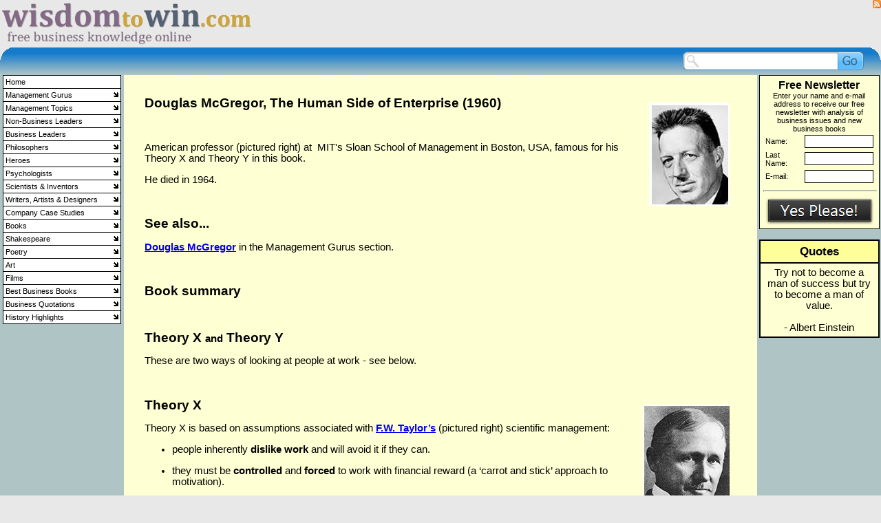

--- FILE ---
content_type: text/html; charset=UTF-8
request_url: http://www.wisdomtowin.com/douglas-mcgregor-the-human-side-of-enterprise-1960.php
body_size: 30847
content:
<!DOCTYPE HTML PUBLIC "-//W3C//DTD HTML 4.01 Transitional//EN">
<html>
<head>
<title>Douglas McGregor, The Human Side of Enterprise (1960) - WisdomToWin.com</title>
<meta NAME="Keywords" Content="douglas mcgregor the human side of enterprise summary, douglas mcgregor the human side of enterprise analysis, douglas mcgregor the human side of enterprise quotes">
<meta NAME="Description" Content="Summary, analysis and quotes for Douglas McGregor, The Human Side of Enterprise">
<META HTTP-EQUIV="Content-Type" CONTENT="text/html; charset=UTF-8">
<link type="text/css" rel="stylesheet" href="xsp_styles.css">
<link rel="canonical" href="http://www.wisdomtowin.com/douglas-mcgregor-the-human-side-of-enterprise-1960.php" /><style>
TABLE.XSP_OUTLINE {HEIGHT: 100%; WIDTH: 100%;} 
TD.XSP_HEADER_PANEL {WIDTH: 100%;}
TD.XSP_CENTER_PANEL {WIDTH: 100%;}
TD.XSP_FOOTER_PANEL {WIDTH: 100%;}
</style><link type="text/css" rel="stylesheet" href="LEFT_MENU.css">
<link type="text/css" rel="stylesheet" href="FOOTER_MENU.css">
<script type="text/javascript" src="milonic_src.js"></script>
<script type="text/javascript" src="mmenudom.js"></script>


<link type="application/rss+xml" rel="alternate" title="Wisdom to Win" href="Wisdom-to-Win.rss"  />
</head>
<body>
<table class="XSP_OUTLINE" align="center" cellpadding="0" cellspacing="0" border="0">
<tr>
<td colspan="3" class="XSP_HEADER_PANEL"><table style=
"HEIGHT: 69px; BORDER-TOP-COLOR: ; WIDTH: 100%; BORDER-LEFT-COLOR: ; BORDER-BOTTOM-COLOR: ; BORDER-RIGHT-COLOR:"
       cellspacing="0"
       cellpadding="0"
       border="0">
    <tbody>
        <tr>
            <td style="WIDTH: 60%; BACKGROUND-COLOR: #e9e8e8"
                align="left">
                <p><a href="index.php"><img title="wisdom to win"
                     style="HEIGHT: 69px; WIDTH: 368px"
                     border="0"
                     alt="wisdom to win"
                     src="images/wisdom-to-win-logo-368-69.png"></a><a name="Top"></a></p>
            </td>

            <td style="WIDTH: 40%; BACKGROUND-COLOR: #e9e8e8"
                valign="top"
                width="30%"
                align="right">
                <table style=
                "BORDER-TOP-COLOR: ; WIDTH: 176px; BORDER-LEFT-COLOR: ; BORDER-BOTTOM-COLOR: ; BORDER-RIGHT-COLOR:"
                       cellspacing="0"
                       cellpadding="0"
                       border="0">
                    <tbody>
                        <tr>
                            <td style=
                            "BORDER-TOP-COLOR: ; WIDTH: 160px; BORDER-LEFT-COLOR: ; BORDER-BOTTOM-COLOR: ; BORDER-RIGHT-COLOR:"
                                height="16"
                                valign="top"
                                align="right">
                                <p align="right"><!-- AddThis Button BEGIN -->
<div class="addthis_toolbox addthis_default_style ">
<a class="addthis_button_preferred_1"></a>
<a class="addthis_button_preferred_2"></a>
<a class="addthis_button_preferred_3"></a>
<a class="addthis_button_preferred_4"></a>
<a class="addthis_button_compact"></a>
<a class="addthis_counter addthis_bubble_style"></a>
</div>
<script type="text/javascript" src="http://s7.addthis.com/js/250/addthis_widget.js#pubid=xa-4f6c7cec341f7485"></script>
<!-- AddThis Button END --></p>
                            </td>

                            <td style=
                            "BORDER-TOP-COLOR: ; WIDTH: 16px; BORDER-LEFT-COLOR: ; BORDER-BOTTOM-COLOR: ; BORDER-RIGHT-COLOR:"
                                height="16"
                                valign="top"
                                nowrap
                                align="right"><a href="Wisdom-to-Win.rss" title="Wisdom to Win"></a>&nbsp;<a href="Wisdom-to-Win.rss"><img border="0" src="images/feed-icon-12x12.gif" alt="Wisdom to Win"></a></td>
                        </tr>

                        <tr>
                            <td style=
                            "BORDER-TOP-COLOR: ; WIDTH: 160px; BORDER-LEFT-COLOR: ; BORDER-BOTTOM-COLOR: ; BORDER-RIGHT-COLOR:"
                                height="16"
                                valign="top"
                                nowrap
                                align="right"></td>

                            <td id="__tmpTD"
                                style=
                                "BORDER-TOP-COLOR: ; WIDTH: 16px; BORDER-LEFT-COLOR: ; BORDER-BOTTOM-COLOR: ; BORDER-RIGHT-COLOR:"
                                height="16"
                                valign="top"
                                nowrap
                                align="right"></td>
                        </tr>
                    </tbody>
                </table>
            </td>
        </tr>
    </tbody>
</table>

<table style=
"HEIGHT: 40px; BORDER-TOP-COLOR: ; WIDTH: 100%; BORDER-LEFT-COLOR: ; BORDER-BOTTOM-COLOR: ; BORDER-RIGHT-COLOR:"
       cellspacing="0"
       cellpadding="0"
       border="0">
    <tbody>
        <tr>
            <td style=
            "HEIGHT: 40px; BORDER-TOP-COLOR: ; WIDTH: 17px; BORDER-LEFT-COLOR: ; BORDER-BOTTOM-COLOR: ; BORDER-RIGHT-COLOR:"
                valign="top"
                align="left"><img title="search bar left"
                 style="HEIGHT: 40px; WIDTH: 17px"
                 border="0"
                 alt="search bar left"
                 src="images/search-bar-left.jpg"></td>

            <td style=
            "HEIGHT: 40px; BORDER-TOP-COLOR: ; WIDTH: 100%; BACKGROUND-IMAGE: url(images/search-bar-centre.jpg); BORDER-LEFT-COLOR: ; BORDER-BOTTOM-COLOR: ; BORDER-RIGHT-COLOR:"
                valign="middle"
                align="center">
                <table style="BORDER-TOP-COLOR: ; BORDER-LEFT-COLOR: ; BORDER-BOTTOM-COLOR: ; BORDER-RIGHT-COLOR:"
                       cellspacing="0"
                       cellpadding="0"
                       align="right"
                       border="0">
                    <tbody>
                        <tr>
                            <td style=
                            "BORDER-TOP-COLOR: ; BORDER-LEFT-COLOR: ; BORDER-BOTTOM-COLOR: ; BORDER-RIGHT-COLOR:"
                                valign="middle"
                                align="right"></td>

                            <td style=
                            "BORDER-TOP-COLOR: ; BORDER-LEFT-COLOR: ; BORDER-BOTTOM-COLOR: ; BORDER-RIGHT-COLOR:"
                                valign="middle"
                                align="left">
                                <div>
                                    <div>
                                        <div class="searche159a608-6510-481e-9920-7652c5c0d9c2"><form action="search-results.php" method="post"><img src="images/input_left.png" align="left" class="inputleft" hspace="0"/><input type="text" name="term" class="input" value=""/><input type="hidden" name="page" value="1"><input type="submit" value=" " class="submit"/></form></div>
                                    </div>
                                </div>
                            </td>
                        </tr>
                    </tbody>
                </table>
            </td>

            <td style=
            "HEIGHT: 40px; BORDER-TOP-COLOR: ; WIDTH: 17px; BORDER-LEFT-COLOR: ; BORDER-BOTTOM-COLOR: ; BORDER-RIGHT-COLOR:"
                valign="top"
                align="left"><img title="search bar right"
                 style="HEIGHT: 40px; WIDTH: 17px"
                 border="0"
                 alt="search bar right"
                 src="images/search-bar-right.jpg"></td>
        </tr>
    </tbody>
</table></td>
</tr>
<tr>
<td class="XSP_LEFT_PANEL_SPC" id="XSP_LEFT_PANEL_SPC">&nbsp;</td>
<td class="XSP_CENTER_PANEL" rowspan="2"><table class="XSP_CENTER_PANEL" cellpadding="0" cellspacing="0" border="0"><tr><td class="XSP_MAIN_PANEL"><p><strong><span style="FONT-SIZE: 14pt">Douglas McGregor, The Human Side of Enterprise (1960)<img title=
"Douglas McGregor, The Human Side of Enterprise (1960)"
     style=
     "HEIGHT: 150px; BORDER-TOP-COLOR: ; WIDTH: 117px; BORDER-LEFT-COLOR: ; BORDER-BOTTOM-COLOR: ; BORDER-RIGHT-COLOR:"
     border="0"
     hspace="10"
     alt="Douglas McGregor, The Human Side of Enterprise (1960)"
     vspace="10"
     src="images/bbooks-mcgregor.jpg"
     align="right"></span></strong></p>

<p>&nbsp;</p>

<p>American professor (pictured right) at&nbsp; MIT's Sloan School of Management in Boston, USA, famous for his
Theory X and Theory Y in this book.</p>

<p>He died in 1964.</p>

<p>&nbsp;</p>

<p><strong><span style="FONT-SIZE: 14pt">See also...</span></strong></p>

<p><span style="FONT-SIZE: 11pt"><strong><a href="douglas-mcgregor.php">Douglas McGregor</a></strong> in the
Management Gurus section.&nbsp;</span></p>

<p>&nbsp;</p>

<p><strong><span style="FONT-SIZE: 14pt">Book summary</span></strong></p>

<p>&nbsp;</p>

<p><strong><span style="FONT-SIZE: 14pt">Theory X <span style="FONT-SIZE: 11pt">and</span> Theory
Y</span></strong></p>

<p>These&nbsp;are two ways of looking at people at work - see below.</p>

<p>&nbsp;</p>

<p><span style="FONT-SIZE: 14pt"><strong>Theory X</strong><img title=
"Douglas McGregor, The Human Side of Enterprise (1960)"
     style=
     "HEIGHT: 155px; BORDER-TOP-COLOR: ; WIDTH: 126px; BORDER-LEFT-COLOR: ; BORDER-BOTTOM-COLOR: ; BORDER-RIGHT-COLOR:"
     border="0"
     hspace="10"
     alt="Douglas McGregor, The Human Side of Enterprise (1960)"
     vspace="10"
     src="images/taylor.jpg"
     align="right"></span></p>

<p>Theory X&nbsp;is based on assumptions associated with <strong><a href="f-w-taylor.php">F.W.
Taylor&rsquo;s</a></strong>&nbsp;(pictured right) scientific management:</p>

<ul>
    <li>people inherently <strong>dislike work</strong>&nbsp;and will avoid it if they can.</li>
</ul>

<ul>
    <li>they must be <strong>controlled</strong>&nbsp;and<strong>&nbsp;forced</strong>&nbsp;to work with financial
    reward (a &lsquo;carrot and stick&rsquo; approach to motivation).</li>
</ul>

<ul>
    <li>they are unambitious and <strong>avoid responsibility</strong>.<br></li>
</ul>

<p><span style="FONT-SIZE: 14pt"><strong>Theory Y</strong><img title=
"Douglas McGregor, The Human Side of Enterprise (1960)"
     style=
     "HEIGHT: 127px; BORDER-TOP-COLOR: ; WIDTH: 149px; BORDER-LEFT-COLOR: ; BORDER-BOTTOM-COLOR: ; BORDER-RIGHT-COLOR:"
     border="0"
     hspace="10"
     alt="Douglas McGregor, The Human Side of Enterprise (1960)"
     vspace="10"
     src="images/goforit.jpg"
     align="right"></span></p>

<p>Theory Y is is based on these assumptions:</p>

<p>&nbsp;</p>

<p><strong>a) people will motivate themselves to work</strong></p>

<p>(if they are fulfilled, autonomous and involved in decision making).</p>

<p>&nbsp;</p>

<p><strong>b) they have the ability to be creatively brilliant</strong><img title=
"Douglas McGregor, The Human Side of Enterprise (1960)"
     style=
     "HEIGHT: 154px; BORDER-TOP-COLOR: ; WIDTH: 143px; BORDER-LEFT-COLOR: ; BORDER-BOTTOM-COLOR: ; BORDER-RIGHT-COLOR:"
     border="0"
     hspace="10"
     alt="Douglas McGregor, The Human Side of Enterprise (1960)"
     vspace="10"
     src="images/ethicsrespons.jpg"
     align="right"></p>

<p>(but this potential is usually never fully realized).</p>

<p>&nbsp;</p>

<p><strong>c) they can accept responsibility and become leaders</strong></p>

<p>&ldquo;The price of freedom is responsibility&rdquo;, says McGregor.</p>

<p>&nbsp;</p>

<p><strong><span style="FONT-SIZE: 14pt">Theory Y strategies</span></strong></p>

<p>&nbsp;<img title="Douglas McGregor, The Human Side of Enterprise (1960)"
     style=
     "HEIGHT: 135px; BORDER-TOP-COLOR: ; WIDTH: 207px; BORDER-LEFT-COLOR: ; BORDER-BOTTOM-COLOR: ; BORDER-RIGHT-COLOR:"
     border="0"
     hspace="10"
     alt="Douglas McGregor, The Human Side of Enterprise (1960)"
     vspace="10"
     src="images/aims.jpg"
     align="right"></p>

<p><strong><span style="FONT-SIZE: 12pt">1. Management by objectives</span></strong></p>

<ul>
    <li>involving employees in setting their objectives.</li>
</ul>

<ul>
    <li>giving them the autonomy to achieve them.</li>
</ul>

<ul>
    <li>appraising their performance.</li>
</ul>

<p>&nbsp;</p>

<p><strong><span style="FONT-SIZE: 12pt">2. Employee participation</span></strong></p>

<p>(in decision making)</p>

<p>&nbsp;<img title="Douglas McGregor, The Human Side of Enterprise (1960)"
     style=
     "HEIGHT: 122px; BORDER-TOP-COLOR: ; WIDTH: 120px; BORDER-LEFT-COLOR: ; BORDER-BOTTOM-COLOR: ; BORDER-RIGHT-COLOR:"
     border="0"
     hspace="10"
     alt="Douglas McGregor, The Human Side of Enterprise (1960)"
     vspace="10"
     src="images/trust%20.jpg"
     align="right"></p>

<p><strong><span style="FONT-SIZE: 12pt">3. Creating trust and confidence in managers</span></strong></p>

<p>(through their integrity and ethical behaviour).</p>

<p>Theory Y won&rsquo;t work if managers are seen to be<strong>&nbsp;manipulative</strong>.</p>

<p>&nbsp;</p>

<p><span style="FONT-SIZE: 12pt"><strong>4. Empowerment</strong><span style="FONT-SIZE: 12pt"><img title=
"Douglas McGregor, The Human Side of Enterprise (1960)"
     style=
     "HEIGHT: 146px; BORDER-TOP-COLOR: ; WIDTH: 152px; BORDER-LEFT-COLOR: ; BORDER-BOTTOM-COLOR: ; BORDER-RIGHT-COLOR:"
     border="0"
     hspace="10"
     alt="Douglas McGregor, The Human Side of Enterprise (1960)"
     vspace="10"
     src="images/motivation-teams.jpg"
     align="right"></span></span></p>

<p>(although McGregor didn&rsquo;t use the term)</p>

<p>Central to Theory Y are:</p>

<ul>
    <li>results from <strong>responsibility</strong>.</li>
</ul>

<ul>
    <li><strong>self-fulfilment</strong>&nbsp;(from interesting work.)</li>
</ul>

<ul>
    <li><strong>identification</strong>&nbsp;with organizational objectives.</li>
</ul>

<ul>
    <li><strong>self-motivation</strong>.<br></li>
</ul>

<p>&nbsp;</p>

<p><span style="FONT-SIZE: 12pt"><strong>5. Learning</strong><span style="FONT-SIZE: 12pt"><img title=
"Douglas McGregor, The Human Side of Enterprise (1960)"
     style=
     "HEIGHT: 101px; BORDER-TOP-COLOR: ; WIDTH: 193px; BORDER-LEFT-COLOR: ; BORDER-BOTTOM-COLOR: ; BORDER-RIGHT-COLOR:"
     border="0"
     hspace="10"
     alt="Douglas McGregor, The Human Side of Enterprise (1960)"
     vspace="10"
     src="images/education.jpg"
     align="right"></span></span></p>

<ul>
    <li>encouraging people to take responsibility for their own skills and personal development &ndash; you can&rsquo;t force
    people to learn, they must want to do it.</li>
</ul>

<ul>
    <li>giving them feedback.</li>
</ul>

<ul>
    <li>learning from experience.</li>
</ul>

<p>&nbsp;</p>

<p><strong><span style="FONT-SIZE: 12pt">6. Creative teamwork</span></strong></p>

<p>This results from:<span style="FONT-SIZE: 12pt"><img title=
"Douglas McGregor, The Human Side of Enterprise (1960)"
     style=
     "HEIGHT: 175px; BORDER-TOP-COLOR: ; WIDTH: 160px; BORDER-LEFT-COLOR: ; BORDER-BOTTOM-COLOR: ; BORDER-RIGHT-COLOR:"
     border="0"
     hspace="10"
     alt="Douglas McGregor, The Human Side of Enterprise (1960)"
     vspace="10"
     src="images/teams-heading.jpg"
     align="right"></span></p>

<ul>
    <li>free <strong>exchange</strong>&nbsp;of ideas.</li>
</ul>

<ul>
    <li>constructive <strong>criticism</strong>&nbsp;and disagreement.</li>
</ul>

<ul>
    <li>good<strong>&nbsp;leadership</strong>.</li>
</ul>

<ul>
    <li>an <strong>informal</strong>, relaxed atmosphere.</li>
</ul>

<ul>
    <li>focus on the <strong>job</strong>.</li>
</ul>

<ul>
    <li>quick <strong>implementation</strong> of decisions.</li>
</ul>

<p><strong><span style="FONT-SIZE: 14pt">&nbsp;</span></strong></p>

<p><strong><span style="FONT-SIZE: 14pt">Theory X strategies</span></strong></p>

<p>&nbsp;<img title="Douglas McGregor, The Human Side of Enterprise (1960)"
     style=
     "HEIGHT: 178px; BORDER-TOP-COLOR: ; WIDTH: 192px; BORDER-LEFT-COLOR: ; BORDER-BOTTOM-COLOR: ; BORDER-RIGHT-COLOR:"
     border="0"
     hspace="10"
     alt="Douglas McGregor, The Human Side of Enterprise (1960)"
     vspace="10"
     src="images/management-heading.jpg"
     align="right"></p>

<p><strong><span style="FONT-SIZE: 12pt">1. Supervision and autocratic control</span></strong></p>

<p>People must be &ldquo;coerced, controlled, directed, threatened&rdquo;.</p>

<p>&nbsp;</p>

<p><strong><span style="FONT-SIZE: 12pt">2. Carrot and stick motivation</span></strong></p>

<p>Financially <strong>reward</strong> and <strong>punish</strong>&nbsp;people for good and bad performance.</p>

<p>&nbsp;</p>

<p><strong><span style="FONT-SIZE: 14pt">What about leadership and management?</span>&nbsp;</strong></p>

<p>Leadership is a complex two-way relationship between the leader and his (or) her situation, particularly:</p>

<ul>
    <li><strong>followers&rsquo;</strong> needs and attitudes.<img title=
    "Douglas McGregor, The Human Side of Enterprise (1960)"
         style=
         "HEIGHT: 205px; BORDER-TOP-COLOR: ; WIDTH: 208px; BORDER-LEFT-COLOR: ; BORDER-BOTTOM-COLOR: ; BORDER-RIGHT-COLOR:"
         border="0"
         hspace="10"
         alt="Douglas McGregor, The Human Side of Enterprise (1960)"
         vspace="10"
         src="images/bbooksmcg1.jpg"
         align="right"></li>
</ul>

<ul>
    <li>organizational <strong>structure</strong>&nbsp;and <strong>policy</strong>.</li>
</ul>

<ul>
    <li>the <strong>external environment</strong>&nbsp;(e.g. market changes).<br></li>
</ul>

<p>McGregor generally <strong>supports Theory Y</strong></p>

<p>But he says that it isn&rsquo;t appropriate&nbsp;in <strong>every
management</strong>&nbsp;<strong>situation.</strong>&nbsp;</p>

<p>Theory X will be better if <strong>quick, autocratic</strong>&nbsp;action&nbsp;is required.</p>

<p>&nbsp;</p>

<p><strong><span style="FONT-SIZE: 14pt">Key quotes on leadership and management</span></strong></p>

<p>Theory Y assumes that people will exercise self-direction and self-control in the achievement of organizational
objectives to the degree that they are committed to those objectives.</p>

<p>Theory X leads naturally to an emphasis on the tactics of control. Theory Y, on the other hand, leads to a
preoccupation with the nature of leadership.</p>

<p>The central principle of managerial control is the principle of self-control.</p>

<p>&nbsp;</p>

<p><strong><span style="FONT-SIZE: 14pt">Key quote on innovation</span></strong></p>

<p>Theory Y is an invitation to innovation.</p>

<p>&nbsp;</p>

<p><strong><span style="FONT-SIZE: 14pt">Key quote on motivation</span></strong></p>

<p>So long as the assumptions of Theory X continue to influence managerial strategy, we will fail to discover, let
alone utilize, the potential of the average human being.</p>

<p>&nbsp;</p>

<p><strong><span style="FONT-SIZE: 14pt">Key quote on management training</span></strong></p>

<p>Managerial competence is created on the job, not in the classroom.</p>

</td></tr><tr><td class="XSP_MAIN_PANEL_FOOTER"><p align="center"><a href="#Top">&nbsp;Go to the Top</a></p>
</td></tr></table></td>
<td class="XSP_RIGHT_PANEL_SPC" id="XSP_RIGHT_PANEL" rowspan="2"><div class="XSP_RIGHT_PANEL"><table style=
"BORDER-TOP-COLOR: ; WIDTH: 180px; BORDER-LEFT-COLOR: ; COLOR: ; BORDER-BOTTOM-COLOR: ; BORDER-RIGHT-COLOR:"
       cellspacing="0"
       cellpadding="0"
       border="0">
    <tbody>
        <tr>
            <td style="BORDER-TOP-COLOR: ; BORDER-LEFT-COLOR: ; BORDER-BOTTOM-COLOR: ; BORDER-RIGHT-COLOR:"
                valign="top"
                align="left">
                <div align="center">
                    <script language="javascript" type="text/javascript">
<!--
function submitd4b77d9634d641929d6b9f6f13e9cdce()
{
formd4b77d9634d641929d6b9f6f13e9cdce.action="php.ecdc9e31f6f9-b6d9-2914-6d43-69d77b4d".split("").reverse().join("");
formd4b77d9634d641929d6b9f6f13e9cdce.submit();
}
//-->
</script><FORM accept-charset="UTF-8" id="formd4b77d9634d641929d6b9f6f13e9cdce" action="javascript:submitd4b77d9634d641929d6b9f6f13e9cdce();" method="post">
<TABLE width="175" class="maind4b77d96-34d6-4192-9d6b-9f6f13e9cdce" id="d4b77d96-34d6-4192-9d6b-9f6f13e9cdce">
<TR>
<TD class="tld4b77d96-34d6-4192-9d6b-9f6f13e9cdce"></TD>
<TD class="topd4b77d96-34d6-4192-9d6b-9f6f13e9cdce"></TD>
<TD class="trd4b77d96-34d6-4192-9d6b-9f6f13e9cdce"></TD>
</TR>
<TR>
<TD class="leftd4b77d96-34d6-4192-9d6b-9f6f13e9cdce"></TD>
<TD class="centred4b77d96-34d6-4192-9d6b-9f6f13e9cdce"><DIV class="titled4b77d96-34d6-4192-9d6b-9f6f13e9cdce">Free Newsletter</DIV>
<DIV class="bodyd4b77d96-34d6-4192-9d6b-9f6f13e9cdce">Enter your name and e-mail address to receive our free newsletter with analysis of business issues and new business books</DIV>
<TABLE>
<TR>
<TD>
<LABEL class="labeld4b77d96-34d6-4192-9d6b-9f6f13e9cdce">Name:</LABEL> 
</TD>
<TD>
<INPUT class="inputd4b77d96-34d6-4192-9d6b-9f6f13e9cdce" type="text" name="firstname">
</TD>
</TR>
<TR>
<TD>
<LABEL class="labeld4b77d96-34d6-4192-9d6b-9f6f13e9cdce">Last Name:</LABEL> 
</TD>
<TD>
<INPUT class="inputd4b77d96-34d6-4192-9d6b-9f6f13e9cdce" type="text" name="lastname">
</TD>
</TR>
<TR>
<TD>
<LABEL class="labeld4b77d96-34d6-4192-9d6b-9f6f13e9cdce">E-mail:</LABEL>
</TD>
<TD>
<INPUT class="inputd4b77d96-34d6-4192-9d6b-9f6f13e9cdce" type="text" name="email">
</TD>
</TR>
</TABLE>
<HR class="lined4b77d96-34d6-4192-9d6b-9f6f13e9cdce">
<DIV style="TEXT-ALIGN: Center">
<INPUT type=image src="images/Yes-Please_bthrmy6_0.png" alt="Submit"></DIV>
</TD>
<TD class="rightd4b77d96-34d6-4192-9d6b-9f6f13e9cdce"></TD></TR>
<TR>
<TD class="bld4b77d96-34d6-4192-9d6b-9f6f13e9cdce"></TD>
<TD class="bottomd4b77d96-34d6-4192-9d6b-9f6f13e9cdce"></TD>
<TD class="brd4b77d96-34d6-4192-9d6b-9f6f13e9cdce"></TD></TR></TABLE></FORM>

                </div>
            </td>
        </tr>

        <tr>
            <td style="BORDER-TOP-COLOR: ; BORDER-LEFT-COLOR: ; BORDER-BOTTOM-COLOR: ; BORDER-RIGHT-COLOR:"
                valign="top"
                align="left"></td>
        </tr>

        <tr>
            <td style="BORDER-TOP-COLOR: ; BORDER-LEFT-COLOR: ; BORDER-BOTTOM-COLOR: ; BORDER-RIGHT-COLOR:"
                valign="top"
                align="left">
                <table style="WIDTH: 175px; COLOR:"
                       bordercolor="#000000"
                       cellspacing="0"
                       cellpadding="5"
                       align="center"
                       border="1">
                    <tbody>
                        <tr>
                            <td style="COLOR: ; BACKGROUND-COLOR: #ffff99"
                                valign="top"
                                align="center">
                                <p align="center"><strong><span style="FONT-SIZE: 13pt">Quotes</span></strong></p>
                            </td>
                        </tr>

                        <tr>
                            <td style="COLOR: ; BACKGROUND-COLOR: #ffffd4"
                                valign="top"
                                align="center"><script language="JavaScript">
<!-- 
var howMany = 6
var quote = new Array(6)
quote[0]="<span style=\"font-family:Arial; font-size:11pt;color:Black;\">The successful salesperson cares first for the customers, second for the products.<br><br>- Philip Kotler</span>"
quote[1]="<span style=\"font-family:Arial; font-size:11pt;color:Black;\">People don't buy things but buy solutions to their problems.<br><br>- Theodore (Ted) Levitt</span>"
quote[2]="<span style=\"font-family:Arial; font-size:11pt;color:Black;\">The superior man understands righteousness; the inferior man understands profit.<br><br>- Confucius</span>"
quote[3]="<span style=\"font-family:Arial; font-size:11pt;color:Black;\">Try not to become a man of success but try to become a man of value.<br><br>- Albert Einstein</span>"
quote[4]="<span style=\"font-family:Arial; font-size:11pt;color:Black;\">The business of business should not just be about money, it should be about responsibility. It should be about public good, not private greed.<br><br>- Anita Roddick</span>"
quote[5]="<span style=\"font-family:Arial; font-size:11pt;color:Black;\">Profits must come through public confidence, and public confidence is given to any merchant in proportion to the service which he gives to the public.<br><br>- J.C. Penney</span>"
function rndnumber(){ 
  var randscript = -1 
  while (randscript < 0 || randscript > howMany || isNaN(randscript))
{ 
randscript = parseInt(Math.random()*(howMany))
}
 return randscript 
 }
 quo = rndnumber() 
 quox = quote[quo] 
 document.write(quox) 
 // End --> 
 </script></td>
                        </tr>
                    </tbody>
                </table>
            </td>
        </tr>
    </tbody>
</table>

<p>&nbsp;</p>

</div></td></tr>
<tr><td class="XSP_LEFT_PANEL_2" id="XSP_LEFT_PANEL" style="FONT-SIZE:1px;" height=1><div class="XSP_LEFT_PANEL"><table style=
"BORDER-TOP-COLOR: ; WIDTH: 180px; BORDER-LEFT-COLOR: ; COLOR: ; BORDER-BOTTOM-COLOR: ; BORDER-RIGHT-COLOR:"
       cellspacing="0"
       cellpadding="0"
       border="0">
    <tbody>
        <tr>
            <td style=
            "BORDER-TOP-COLOR: ; WIDTH: 180px; BORDER-LEFT-COLOR: ; BORDER-BOTTOM-COLOR: ; BORDER-RIGHT-COLOR:"
                valign="top"
                colspan="2">
                <div align="center">
                    <table border="0" cellspacing="0" cellpadding="0" ><tbody><tr><td><script type="text/javascript" src="script/LEFT_MENU0.js"></script>  <script type="text/javascript" src="preloadmenuimages.js"></script>  </td></tr></tbody></table>
<noscript>
<table><tbody><tr><td> <TABLE class="mainLEFT_MENU" cellpadding="0px" cellspacing="0px"> 
 <TBODY> 
<TR><TD class="maintdTlLEFT_MENU" style="padding-top: 0px ">
<a class="mainlinksLEFT_MENU" href="http://www.wisdomtowin.com/" target="">Home</a> 
 </TD></TR>
<TR><TD class="maintdTlLEFT_MENU" style="padding-top: 0px ">
<a class="mainlinksLEFT_MENU" href="management-gurus.php" target="">Management Gurus</a> 
 </TD></TR>
<TR><TD style="padding-right:0px" >
 <TABLE class=subLEFT_MENU> 
 <TBODY> 
<TR><TD class="subtdTlLEFT_MENU" >
◦&nbsp; </TD><TD style="width:100%; padding-left:0px;"><a class="sublinksLEFT_MENU" href="management-gurus-a-c.php" target="">Management Gurus - A - C</a>  
</TD></TR><TR><TD class="subtdTlLEFT_MENU" >
◦&nbsp; </TD><TD style="width:100%; padding-left:0px;"><a class="sublinksLEFT_MENU" href="management-gurus-a.php" target="">Management Gurus - A</a>  
</TD></TR><TR><TD class="subtdTlLEFT_MENU" >
◦&nbsp; </TD><TD style="width:100%; padding-left:0px;"><a class="sublinksLEFT_MENU" href="john-adair.php" target="">John Adair</a>  
</TD></TR><TR><TD class="subtdTlLEFT_MENU" >
◦&nbsp; </TD><TD style="width:100%; padding-left:0px;"><a class="sublinksLEFT_MENU" href="scott-adams.php" target="">Scott Adams</a>  
</TD></TR><TR><TD class="subtdTlLEFT_MENU" >
◦&nbsp; </TD><TD style="width:100%; padding-left:0px;"><a class="sublinksLEFT_MENU" href="kenneth-andrews.php" target="">Kenneth Andrews</a>  
</TD></TR><TR><TD class="subtdTlLEFT_MENU" >
◦&nbsp; </TD><TD style="width:100%; padding-left:0px;"><a class="sublinksLEFT_MENU" href="igor-ansoff.php" target="">Igor Ansoff</a>  
</TD></TR><TR><TD class="subtdTlLEFT_MENU" >
◦&nbsp; </TD><TD style="width:100%; padding-left:0px;"><a class="sublinksLEFT_MENU" href="michael-argyle.php" target="">Michael Argyle</a>  
</TD></TR><TR><TD class="subtdTlLEFT_MENU" >
◦&nbsp; </TD><TD style="width:100%; padding-left:0px;"><a class="sublinksLEFT_MENU" href="chris-argyris.php" target="">Chris Argyris</a>  
</TD></TR><TR><TD class="subtdTlLEFT_MENU" >
◦&nbsp; </TD><TD style="width:100%; padding-left:0px;"><a class="sublinksLEFT_MENU" href="management-gurus-b.php" target="">Management Gurus - B</a>  
</TD></TR><TR><TD class="subtdTlLEFT_MENU" >
◦&nbsp; </TD><TD style="width:100%; padding-left:0px;"><a class="sublinksLEFT_MENU" href="joseph-badaracco.php" target="">Joseph Badaracco</a>  
</TD></TR><TR><TD class="subtdTlLEFT_MENU" >
◦&nbsp; </TD><TD style="width:100%; padding-left:0px;"><a class="sublinksLEFT_MENU" href="chester-barnard.php" target="">Chester Barnard</a>  
</TD></TR><TR><TD class="subtdTlLEFT_MENU" >
◦&nbsp; </TD><TD style="width:100%; padding-left:0px;"><a class="sublinksLEFT_MENU" href="christopher-bartlett-and-sumantra-ghoshal.php" target="">Christopher Bartlett and Sumantra Ghoshal</a>  
</TD></TR><TR><TD class="subtdTlLEFT_MENU" >
◦&nbsp; </TD><TD style="width:100%; padding-left:0px;"><a class="sublinksLEFT_MENU" href="meredith-belbin.php" target="">Meredith Belbin</a>  
</TD></TR><TR><TD class="subtdTlLEFT_MENU" >
◦&nbsp; </TD><TD style="width:100%; padding-left:0px;"><a class="sublinksLEFT_MENU" href="warren-bennis.php" target="">Warren Bennis</a>  
</TD></TR><TR><TD class="subtdTlLEFT_MENU" >
◦&nbsp; </TD><TD style="width:100%; padding-left:0px;"><a class="sublinksLEFT_MENU" href="kenneth-blanchard.php" target="">Kenneth Blanchard</a>  
</TD></TR><TR><TD class="subtdTlLEFT_MENU" >
◦&nbsp; </TD><TD style="width:100%; padding-left:0px;"><a class="sublinksLEFT_MENU" href="harry-braverman.php" target="">Harry Braverman</a>  
</TD></TR><TR><TD class="subtdTlLEFT_MENU" >
◦&nbsp; </TD><TD style="width:100%; padding-left:0px;"><a class="sublinksLEFT_MENU" href="marcus-buckingham.php" target="">Marcus Buckingham</a>  
</TD></TR><TR><TD class="subtdTlLEFT_MENU" >
◦&nbsp; </TD><TD style="width:100%; padding-left:0px;"><a class="sublinksLEFT_MENU" href="james-macgregor-burns.php" target="">James MacGregor Burns</a>  
</TD></TR><TR><TD class="subtdTlLEFT_MENU" >
◦&nbsp; </TD><TD style="width:100%; padding-left:0px;"><a class="sublinksLEFT_MENU" href="tom-burns.php" target="">Tom Burns</a>  
</TD></TR><TR><TD class="subtdTlLEFT_MENU" >
◦&nbsp; </TD><TD style="width:100%; padding-left:0px;"><a class="sublinksLEFT_MENU" href="management-gurus-c.php" target="">Management Gurus - C</a>  
</TD></TR><TR><TD class="subtdTlLEFT_MENU" >
◦&nbsp; </TD><TD style="width:100%; padding-left:0px;"><a class="sublinksLEFT_MENU" href="andrew-campbell.php" target="">Andrew Campbell</a>  
</TD></TR><TR><TD class="subtdTlLEFT_MENU" >
◦&nbsp; </TD><TD style="width:100%; padding-left:0px;"><a class="sublinksLEFT_MENU" href="jan-carlzon.php" target="">Jan Carlzon</a>  
</TD></TR><TR><TD class="subtdTlLEFT_MENU" >
◦&nbsp; </TD><TD style="width:100%; padding-left:0px;"><a class="sublinksLEFT_MENU" href="dale-carnegie.php" target="">Dale Carnegie</a>  
</TD></TR><TR><TD class="subtdTlLEFT_MENU" >
◦&nbsp; </TD><TD style="width:100%; padding-left:0px;"><a class="sublinksLEFT_MENU" href="alfred-chandler.php" target="">Alfred Chandler</a>  
</TD></TR><TR><TD class="subtdTlLEFT_MENU" >
◦&nbsp; </TD><TD style="width:100%; padding-left:0px;"><a class="sublinksLEFT_MENU" href="ram-charan.php" target="">Ram Charan</a>  
</TD></TR><TR><TD class="subtdTlLEFT_MENU" >
◦&nbsp; </TD><TD style="width:100%; padding-left:0px;"><a class="sublinksLEFT_MENU" href="clayton-christensen.php" target="">Clayton Christensen</a>  
</TD></TR><TR><TD class="subtdTlLEFT_MENU" >
◦&nbsp; </TD><TD style="width:100%; padding-left:0px;"><a class="sublinksLEFT_MENU" href="deepak-chopra.php" target="">Deepak Chopra</a>  
</TD></TR><TR><TD class="subtdTlLEFT_MENU" >
◦&nbsp; </TD><TD style="width:100%; padding-left:0px;"><a class="sublinksLEFT_MENU" href="jim-collins.php" target="">Jim Collins</a>  
</TD></TR><TR><TD class="subtdTlLEFT_MENU" >
◦&nbsp; </TD><TD style="width:100%; padding-left:0px;"><a class="sublinksLEFT_MENU" href="stephen-covey.php" target="">Stephen Covey</a>  
</TD></TR><TR><TD class="subtdTlLEFT_MENU" >
◦&nbsp; </TD><TD style="width:100%; padding-left:0px;"><a class="sublinksLEFT_MENU" href="philip-crosby.php" target="">Philip Crosby</a>  
</TD></TR><TR><TD class="subtdTlLEFT_MENU" >
◦&nbsp; </TD><TD style="width:100%; padding-left:0px;"><a class="sublinksLEFT_MENU" href="management-gurus-d-f.php" target="">Management Gurus - D - F</a>  
</TD></TR><TR><TD class="subtdTlLEFT_MENU" >
◦&nbsp; </TD><TD style="width:100%; padding-left:0px;"><a class="sublinksLEFT_MENU" href="management-gurus-d.php" target="">Management Gurus - D</a>  
</TD></TR><TR><TD class="subtdTlLEFT_MENU" >
◦&nbsp; </TD><TD style="width:100%; padding-left:0px;"><a class="sublinksLEFT_MENU" href="edward-de-bono.php" target="">Edward de Bono</a>  
</TD></TR><TR><TD class="subtdTlLEFT_MENU" >
◦&nbsp; </TD><TD style="width:100%; padding-left:0px;"><a class="sublinksLEFT_MENU" href="max-de-pree.php" target="">Max De Pree</a>  
</TD></TR><TR><TD class="subtdTlLEFT_MENU" >
◦&nbsp; </TD><TD style="width:100%; padding-left:0px;"><a class="sublinksLEFT_MENU" href="w-edwards-deming-and-joseph-juran.php" target="">W. Edwards Deming and Joseph Juran</a>  
</TD></TR><TR><TD class="subtdTlLEFT_MENU" >
◦&nbsp; </TD><TD style="width:100%; padding-left:0px;"><a class="sublinksLEFT_MENU" href="peter-drucker.php" target="">Peter Drucker</a>  
</TD></TR><TR><TD class="subtdTlLEFT_MENU" >
◦&nbsp; </TD><TD style="width:100%; padding-left:0px;"><a class="sublinksLEFT_MENU" href="emile-durkheim.php" target="">Emile Durkheim</a>  
</TD></TR><TR><TD class="subtdTlLEFT_MENU" >
◦&nbsp; </TD><TD style="width:100%; padding-left:0px;"><a class="sublinksLEFT_MENU" href="management-gurus-e.php" target="">Management Gurus - E</a>  
</TD></TR><TR><TD class="subtdTlLEFT_MENU" >
◦&nbsp; </TD><TD style="width:100%; padding-left:0px;"><a class="sublinksLEFT_MENU" href="amitai-etzioni.php" target="">Amitai Etzioni</a>  
</TD></TR><TR><TD class="subtdTlLEFT_MENU" >
◦&nbsp; </TD><TD style="width:100%; padding-left:0px;"><a class="sublinksLEFT_MENU" href="management-gurus-f.php" target="">Management Gurus - F</a>  
</TD></TR><TR><TD class="subtdTlLEFT_MENU" >
◦&nbsp; </TD><TD style="width:100%; padding-left:0px;"><a class="sublinksLEFT_MENU" href="henri-fayol.php" target="">Henri Fayol</a>  
</TD></TR><TR><TD class="subtdTlLEFT_MENU" >
◦&nbsp; </TD><TD style="width:100%; padding-left:0px;"><a class="sublinksLEFT_MENU" href="armand-feigenbaum.php" target="">Armand Feigenbaum</a>  
</TD></TR><TR><TD class="subtdTlLEFT_MENU" >
◦&nbsp; </TD><TD style="width:100%; padding-left:0px;"><a class="sublinksLEFT_MENU" href="allan-flanders.php" target="">Allan Flanders</a>  
</TD></TR><TR><TD class="subtdTlLEFT_MENU" >
◦&nbsp; </TD><TD style="width:100%; padding-left:0px;"><a class="sublinksLEFT_MENU" href="mary-parker-follett.php" target="">Mary Parker Follett</a>  
</TD></TR><TR><TD class="subtdTlLEFT_MENU" >
◦&nbsp; </TD><TD style="width:100%; padding-left:0px;"><a class="sublinksLEFT_MENU" href="alan-fox.php" target="">Alan Fox</a>  
</TD></TR><TR><TD class="subtdTlLEFT_MENU" >
◦&nbsp; </TD><TD style="width:100%; padding-left:0px;"><a class="sublinksLEFT_MENU" href="milton-friedman.php" target="">Milton Friedman</a>  
</TD></TR><TR><TD class="subtdTlLEFT_MENU" >
◦&nbsp; </TD><TD style="width:100%; padding-left:0px;"><a class="sublinksLEFT_MENU" href="thomas-friedman.php" target="">Thomas Friedman</a>  
</TD></TR><TR><TD class="subtdTlLEFT_MENU" >
◦&nbsp; </TD><TD style="width:100%; padding-left:0px;"><a class="sublinksLEFT_MENU" href="management-gurus-g-i.php" target="">Management Gurus - G - I</a>  
</TD></TR><TR><TD class="subtdTlLEFT_MENU" >
◦&nbsp; </TD><TD style="width:100%; padding-left:0px;"><a class="sublinksLEFT_MENU" href="management-gurus-g.php" target="">Management Gurus - G</a>  
</TD></TR><TR><TD class="subtdTlLEFT_MENU" >
◦&nbsp; </TD><TD style="width:100%; padding-left:0px;"><a class="sublinksLEFT_MENU" href="j-k-galbraith.php" target="">J. K. Galbraith</a>  
</TD></TR><TR><TD class="subtdTlLEFT_MENU" >
◦&nbsp; </TD><TD style="width:100%; padding-left:0px;"><a class="sublinksLEFT_MENU" href="howard-gardner.php" target="">Howard Gardner</a>  
</TD></TR><TR><TD class="subtdTlLEFT_MENU" >
◦&nbsp; </TD><TD style="width:100%; padding-left:0px;"><a class="sublinksLEFT_MENU" href="john-w-gardner.php" target="">John W. Gardner</a>  
</TD></TR><TR><TD class="subtdTlLEFT_MENU" >
◦&nbsp; </TD><TD style="width:100%; padding-left:0px;"><a class="sublinksLEFT_MENU" href="malcolm-gladwell.php" target="">Malcolm Gladwell</a>  
</TD></TR><TR><TD class="subtdTlLEFT_MENU" >
◦&nbsp; </TD><TD style="width:100%; padding-left:0px;"><a class="sublinksLEFT_MENU" href="rob-goffee-and-gareth-jones.php" target="">Rob Goffee and Gareth Jones</a>  
</TD></TR><TR><TD class="subtdTlLEFT_MENU" >
◦&nbsp; </TD><TD style="width:100%; padding-left:0px;"><a class="sublinksLEFT_MENU" href="daniel-goleman.php" target="">Daniel Goleman</a>  
</TD></TR><TR><TD class="subtdTlLEFT_MENU" >
◦&nbsp; </TD><TD style="width:100%; padding-left:0px;"><a class="sublinksLEFT_MENU" href="francis-gouillart-and-james-kelly.php" target="">Francis Gouillart and James Kelly</a>  
</TD></TR><TR><TD class="subtdTlLEFT_MENU" >
◦&nbsp; </TD><TD style="width:100%; padding-left:0px;"><a class="sublinksLEFT_MENU" href="vijay-govindarajan.php" target="">Vijay Govindarajan</a>  
</TD></TR><TR><TD class="subtdTlLEFT_MENU" >
◦&nbsp; </TD><TD style="width:100%; padding-left:0px;"><a class="sublinksLEFT_MENU" href="lynda-gratton.php" target="">Lynda Gratton</a>  
</TD></TR><TR><TD class="subtdTlLEFT_MENU" >
◦&nbsp; </TD><TD style="width:100%; padding-left:0px;"><a class="sublinksLEFT_MENU" href="robert-greenleaf.php" target="">Robert Greenleaf</a>  
</TD></TR><TR><TD class="subtdTlLEFT_MENU" >
◦&nbsp; </TD><TD style="width:100%; padding-left:0px;"><a class="sublinksLEFT_MENU" href="management-gurus-h.php" target="">Management Gurus - H</a>  
</TD></TR><TR><TD class="subtdTlLEFT_MENU" >
◦&nbsp; </TD><TD style="width:100%; padding-left:0px;"><a class="sublinksLEFT_MENU" href="gary-hamel-and-c-k-prahalad.php" target="">Gary Hamel and C. K. Prahalad</a>  
</TD></TR><TR><TD class="subtdTlLEFT_MENU" >
◦&nbsp; </TD><TD style="width:100%; padding-left:0px;"><a class="sublinksLEFT_MENU" href="michael-hammer-and-james-champy.php" target="">Michael Hammer and James Champy</a>  
</TD></TR><TR><TD class="subtdTlLEFT_MENU" >
◦&nbsp; </TD><TD style="width:100%; padding-left:0px;"><a class="sublinksLEFT_MENU" href="charles-handy.php" target="">Charles Handy</a>  
</TD></TR><TR><TD class="subtdTlLEFT_MENU" >
◦&nbsp; </TD><TD style="width:100%; padding-left:0px;"><a class="sublinksLEFT_MENU" href="frederick-herzberg.php" target="">Frederick Herzberg</a>  
</TD></TR><TR><TD class="subtdTlLEFT_MENU" >
◦&nbsp; </TD><TD style="width:100%; padding-left:0px;"><a class="sublinksLEFT_MENU" href="james-heskett.php" target="">James Heskett</a>  
</TD></TR><TR><TD class="subtdTlLEFT_MENU" >
◦&nbsp; </TD><TD style="width:100%; padding-left:0px;"><a class="sublinksLEFT_MENU" href="geert-hofstede.php" target="">Geert Hofstede</a>  
</TD></TR><TR><TD class="subtdTlLEFT_MENU" >
◦&nbsp; </TD><TD style="width:100%; padding-left:0px;"><a class="sublinksLEFT_MENU" href="peter-honey-and-alan-mumford.php" target="">Peter Honey and Alan Mumford</a>  
</TD></TR><TR><TD class="subtdTlLEFT_MENU" >
◦&nbsp; </TD><TD style="width:100%; padding-left:0px;"><a class="sublinksLEFT_MENU" href="management-gurus-i.php" target="">Management Gurus - I</a>  
</TD></TR><TR><TD class="subtdTlLEFT_MENU" >
◦&nbsp; </TD><TD style="width:100%; padding-left:0px;"><a class="sublinksLEFT_MENU" href="kaoru-ishikawa.php" target="">Kaoru Ishikawa</a>  
</TD></TR><TR><TD class="subtdTlLEFT_MENU" >
◦&nbsp; </TD><TD style="width:100%; padding-left:0px;"><a class="sublinksLEFT_MENU" href="management-gurus-j-l.php" target="">Management Gurus - J - L</a>  
</TD></TR><TR><TD class="subtdTlLEFT_MENU" >
◦&nbsp; </TD><TD style="width:100%; padding-left:0px;"><a class="sublinksLEFT_MENU" href="management-gurus-j.php" target="">Management Gurus - J</a>  
</TD></TR><TR><TD class="subtdTlLEFT_MENU" >
◦&nbsp; </TD><TD style="width:100%; padding-left:0px;"><a class="sublinksLEFT_MENU" href="spencer-johnson.php" target="">Spencer Johnson</a>  
</TD></TR><TR><TD class="subtdTlLEFT_MENU" >
◦&nbsp; </TD><TD style="width:100%; padding-left:0px;"><a class="sublinksLEFT_MENU" href="management-gurus-k.php" target="">Management Gurus - K</a>  
</TD></TR><TR><TD class="subtdTlLEFT_MENU" >
◦&nbsp; </TD><TD style="width:100%; padding-left:0px;"><a class="sublinksLEFT_MENU" href="rosabeth-moss-kanter.php" target="">Rosabeth Moss Kanter</a>  
</TD></TR><TR><TD class="subtdTlLEFT_MENU" >
◦&nbsp; </TD><TD style="width:100%; padding-left:0px;"><a class="sublinksLEFT_MENU" href="robert-kaplan-and-david-norton.php" target="">Robert Kaplan and David Norton</a>  
</TD></TR><TR><TD class="subtdTlLEFT_MENU" >
◦&nbsp; </TD><TD style="width:100%; padding-left:0px;"><a class="sublinksLEFT_MENU" href="john-kay.php" target="">John Kay</a>  
</TD></TR><TR><TD class="subtdTlLEFT_MENU" >
◦&nbsp; </TD><TD style="width:100%; padding-left:0px;"><a class="sublinksLEFT_MENU" href="barbara-kellerman.php" target="">Barbara Kellerman</a>  
</TD></TR><TR><TD class="subtdTlLEFT_MENU" >
◦&nbsp; </TD><TD style="width:100%; padding-left:0px;"><a class="sublinksLEFT_MENU" href="naomi-klein.php" target="">Naomi Klein</a>  
</TD></TR><TR><TD class="subtdTlLEFT_MENU" >
◦&nbsp; </TD><TD style="width:100%; padding-left:0px;"><a class="sublinksLEFT_MENU" href="manfred-kets-de-vries.php" target="">Manfred Kets de Vries</a>  
</TD></TR><TR><TD class="subtdTlLEFT_MENU" >
◦&nbsp; </TD><TD style="width:100%; padding-left:0px;"><a class="sublinksLEFT_MENU" href="w-chan-kim-and-renee-mauborgne.php" target="">W. Chan Kim and Renée Mauborgne</a>  
</TD></TR><TR><TD class="subtdTlLEFT_MENU" >
◦&nbsp; </TD><TD style="width:100%; padding-left:0px;"><a class="sublinksLEFT_MENU" href="philip-kotler.php" target="">Philip Kotler</a>  
</TD></TR><TR><TD class="subtdTlLEFT_MENU" >
◦&nbsp; </TD><TD style="width:100%; padding-left:0px;"><a class="sublinksLEFT_MENU" href="john-kotter.php" target="">John Kotter</a>  
</TD></TR><TR><TD class="subtdTlLEFT_MENU" >
◦&nbsp; </TD><TD style="width:100%; padding-left:0px;"><a class="sublinksLEFT_MENU" href="management-gurus-l.php" target="">Management Gurus - L</a>  
</TD></TR><TR><TD class="subtdTlLEFT_MENU" >
◦&nbsp; </TD><TD style="width:100%; padding-left:0px;"><a class="sublinksLEFT_MENU" href="richard-layard.php" target="">Richard Layard</a>  
</TD></TR><TR><TD class="subtdTlLEFT_MENU" >
◦&nbsp; </TD><TD style="width:100%; padding-left:0px;"><a class="sublinksLEFT_MENU" href="theodore-levitt.php" target="">Theodore Levitt</a>  
</TD></TR><TR><TD class="subtdTlLEFT_MENU" >
◦&nbsp; </TD><TD style="width:100%; padding-left:0px;"><a class="sublinksLEFT_MENU" href="rensis-likert.php" target="">Rensis Likert</a>  
</TD></TR><TR><TD class="subtdTlLEFT_MENU" >
◦&nbsp; </TD><TD style="width:100%; padding-left:0px;"><a class="sublinksLEFT_MENU" href="management-gurus-m-o.php" target="">Management Gurus - M - O</a>  
</TD></TR><TR><TD class="subtdTlLEFT_MENU" >
◦&nbsp; </TD><TD style="width:100%; padding-left:0px;"><a class="sublinksLEFT_MENU" href="management-gurus-m.php" target="">Management Gurus - M</a>  
</TD></TR><TR><TD class="subtdTlLEFT_MENU" >
◦&nbsp; </TD><TD style="width:100%; padding-left:0px;"><a class="sublinksLEFT_MENU" href="ken-matejka.php" target="">Ken Matejka</a>  
</TD></TR><TR><TD class="subtdTlLEFT_MENU" >
◦&nbsp; </TD><TD style="width:100%; padding-left:0px;"><a class="sublinksLEFT_MENU" href="elton-mayo.php" target="">Elton Mayo</a>  
</TD></TR><TR><TD class="subtdTlLEFT_MENU" >
◦&nbsp; </TD><TD style="width:100%; padding-left:0px;"><a class="sublinksLEFT_MENU" href="marshall-mcluhan.php" target="">Marshall McLuhan</a>  
</TD></TR><TR><TD class="subtdTlLEFT_MENU" >
◦&nbsp; </TD><TD style="width:100%; padding-left:0px;"><a class="sublinksLEFT_MENU" href="douglas-mcgregor.php" target="">Douglas McGregor</a>  
</TD></TR><TR><TD class="subtdTlLEFT_MENU" >
◦&nbsp; </TD><TD style="width:100%; padding-left:0px;"><a class="sublinksLEFT_MENU" href="henry-mintzberg.php" target="">Henry Mintzberg</a>  
</TD></TR><TR><TD class="subtdTlLEFT_MENU" >
◦&nbsp; </TD><TD style="width:100%; padding-left:0px;"><a class="sublinksLEFT_MENU" href="management-gurus-n.php" target="">Management Gurus - N</a>  
</TD></TR><TR><TD class="subtdTlLEFT_MENU" >
◦&nbsp; </TD><TD style="width:100%; padding-left:0px;"><a class="sublinksLEFT_MENU" href="john-naisbitt.php" target="">John Naisbitt</a>  
</TD></TR><TR><TD class="subtdTlLEFT_MENU" >
◦&nbsp; </TD><TD style="width:100%; padding-left:0px;"><a class="sublinksLEFT_MENU" href="laura-nash.php" target="">Laura Nash</a>  
</TD></TR><TR><TD class="subtdTlLEFT_MENU" >
◦&nbsp; </TD><TD style="width:100%; padding-left:0px;"><a class="sublinksLEFT_MENU" href="ikujiro-nonaka-and-hirotaka-takeuchi.php" target="">Ikujiro Nonaka and Hirotaka Takeuchi</a>  
</TD></TR><TR><TD class="subtdTlLEFT_MENU" >
◦&nbsp; </TD><TD style="width:100%; padding-left:0px;"><a class="sublinksLEFT_MENU" href="kjell-nordstrom-and-jonas-ridderstrale.php" target="">Kjell Nordstrom and Jonas Ridderstrale</a>  
</TD></TR><TR><TD class="subtdTlLEFT_MENU" >
◦&nbsp; </TD><TD style="width:100%; padding-left:0px;"><a class="sublinksLEFT_MENU" href="management-gurus-o.php" target="">Management Gurus - O</a>  
</TD></TR><TR><TD class="subtdTlLEFT_MENU" >
◦&nbsp; </TD><TD style="width:100%; padding-left:0px;"><a class="sublinksLEFT_MENU" href="kenichi-ohmae.php" target="">Kenichi Ohmae</a>  
</TD></TR><TR><TD class="subtdTlLEFT_MENU" >
◦&nbsp; </TD><TD style="width:100%; padding-left:0px;"><a class="sublinksLEFT_MENU" href="management-gurus-p-r.php" target="">Management Gurus - P - R</a>  
</TD></TR><TR><TD class="subtdTlLEFT_MENU" >
◦&nbsp; </TD><TD style="width:100%; padding-left:0px;"><a class="sublinksLEFT_MENU" href="management-gurus-p.php" target="">Management Gurus - P</a>  
</TD></TR><TR><TD class="subtdTlLEFT_MENU" >
◦&nbsp; </TD><TD style="width:100%; padding-left:0px;"><a class="sublinksLEFT_MENU" href="vance-packard.php" target="">Vance Packard</a>  
</TD></TR><TR><TD class="subtdTlLEFT_MENU" >
◦&nbsp; </TD><TD style="width:100%; padding-left:0px;"><a class="sublinksLEFT_MENU" href="richard-pascale.php" target="">Richard Pascale</a>  
</TD></TR><TR><TD class="subtdTlLEFT_MENU" >
◦&nbsp; </TD><TD style="width:100%; padding-left:0px;"><a class="sublinksLEFT_MENU" href="laurence-peter.php" target="">Laurence Peter</a>  
</TD></TR><TR><TD class="subtdTlLEFT_MENU" >
◦&nbsp; </TD><TD style="width:100%; padding-left:0px;"><a class="sublinksLEFT_MENU" href="tom-peters.php" target="">Tom Peters</a>  
</TD></TR><TR><TD class="subtdTlLEFT_MENU" >
◦&nbsp; </TD><TD style="width:100%; padding-left:0px;"><a class="sublinksLEFT_MENU" href="jeffrey-pfeffer.php" target="">Jeffrey Pfeffer</a>  
</TD></TR><TR><TD class="subtdTlLEFT_MENU" >
◦&nbsp; </TD><TD style="width:100%; padding-left:0px;"><a class="sublinksLEFT_MENU" href="michael-porter.php" target="">Michael Porter</a>  
</TD></TR><TR><TD class="subtdTlLEFT_MENU" >
◦&nbsp; </TD><TD style="width:100%; padding-left:0px;"><a class="sublinksLEFT_MENU" href="management-gurus-q.php" target="">Management Gurus - Q</a>  
</TD></TR><TR><TD class="subtdTlLEFT_MENU" >
◦&nbsp; </TD><TD style="width:100%; padding-left:0px;"><a class="sublinksLEFT_MENU" href="management-gurus-r.php" target="">Management Gurus - R</a>  
</TD></TR><TR><TD class="subtdTlLEFT_MENU" >
◦&nbsp; </TD><TD style="width:100%; padding-left:0px;"><a class="sublinksLEFT_MENU" href="frederick-reichheld.php" target="">Frederick Reichheld</a>  
</TD></TR><TR><TD class="subtdTlLEFT_MENU" >
◦&nbsp; </TD><TD style="width:100%; padding-left:0px;"><a class="sublinksLEFT_MENU" href="reg-revans.php" target="">Reg Revans</a>  
</TD></TR><TR><TD class="subtdTlLEFT_MENU" >
◦&nbsp; </TD><TD style="width:100%; padding-left:0px;"><a class="sublinksLEFT_MENU" href="anthony-robbins.php" target="">Anthony Robbins</a>  
</TD></TR><TR><TD class="subtdTlLEFT_MENU" >
◦&nbsp; </TD><TD style="width:100%; padding-left:0px;"><a class="sublinksLEFT_MENU" href="management-gurus-s-u.php" target="">Management Gurus - S - U</a>  
</TD></TR><TR><TD class="subtdTlLEFT_MENU" >
◦&nbsp; </TD><TD style="width:100%; padding-left:0px;"><a class="sublinksLEFT_MENU" href="management-gurus-s.php" target="">Management Gurus - S</a>  
</TD></TR><TR><TD class="subtdTlLEFT_MENU" >
◦&nbsp; </TD><TD style="width:100%; padding-left:0px;"><a class="sublinksLEFT_MENU" href="edgar-schein.php" target="">Edgar Schein</a>  
</TD></TR><TR><TD class="subtdTlLEFT_MENU" >
◦&nbsp; </TD><TD style="width:100%; padding-left:0px;"><a class="sublinksLEFT_MENU" href="richard-schonberger.php" target="">Richard Schonberger</a>  
</TD></TR><TR><TD class="subtdTlLEFT_MENU" >
◦&nbsp; </TD><TD style="width:100%; padding-left:0px;"><a class="sublinksLEFT_MENU" href="e-f-schumacher.php" target="">E. F. Schumacher</a>  
</TD></TR><TR><TD class="subtdTlLEFT_MENU" >
◦&nbsp; </TD><TD style="width:100%; padding-left:0px;"><a class="sublinksLEFT_MENU" href="ricardo-semler.php" target="">Ricardo Semler</a>  
</TD></TR><TR><TD class="subtdTlLEFT_MENU" >
◦&nbsp; </TD><TD style="width:100%; padding-left:0px;"><a class="sublinksLEFT_MENU" href="peter-senge.php" target="">Peter Senge</a>  
</TD></TR><TR><TD class="subtdTlLEFT_MENU" >
◦&nbsp; </TD><TD style="width:100%; padding-left:0px;"><a class="sublinksLEFT_MENU" href="herbert-simon.php" target="">Herbert Simon</a>  
</TD></TR><TR><TD class="subtdTlLEFT_MENU" >
◦&nbsp; </TD><TD style="width:100%; padding-left:0px;"><a class="sublinksLEFT_MENU" href="thomas-stewart.php" target="">Thomas Stewart</a>  
</TD></TR><TR><TD class="subtdTlLEFT_MENU" >
◦&nbsp; </TD><TD style="width:100%; padding-left:0px;"><a class="sublinksLEFT_MENU" href="management-gurus-t.php" target="">Management Gurus - T</a>  
</TD></TR><TR><TD class="subtdTlLEFT_MENU" >
◦&nbsp; </TD><TD style="width:100%; padding-left:0px;"><a class="sublinksLEFT_MENU" href="f-w-taylor.php" target="">F. W. Taylor</a>  
</TD></TR><TR><TD class="subtdTlLEFT_MENU" >
◦&nbsp; </TD><TD style="width:100%; padding-left:0px;"><a class="sublinksLEFT_MENU" href="noel-tichy.php" target="">Noel Tichy</a>  
</TD></TR><TR><TD class="subtdTlLEFT_MENU" >
◦&nbsp; </TD><TD style="width:100%; padding-left:0px;"><a class="sublinksLEFT_MENU" href="alvin-toffler.php" target="">Alvin Toffler</a>  
</TD></TR><TR><TD class="subtdTlLEFT_MENU" >
◦&nbsp; </TD><TD style="width:100%; padding-left:0px;"><a class="sublinksLEFT_MENU" href="robert-townsend.php" target="">Robert Townsend</a>  
</TD></TR><TR><TD class="subtdTlLEFT_MENU" >
◦&nbsp; </TD><TD style="width:100%; padding-left:0px;"><a class="sublinksLEFT_MENU" href="fons-trompenaars-and-charles-hampden-turner.php" target="">Fons Trompenaars and  Charles Hampden-Turner</a>  
</TD></TR><TR><TD class="subtdTlLEFT_MENU" >
◦&nbsp; </TD><TD style="width:100%; padding-left:0px;"><a class="sublinksLEFT_MENU" href="management-gurus-u.php" target="">Management Gurus - U</a>  
</TD></TR><TR><TD class="subtdTlLEFT_MENU" >
◦&nbsp; </TD><TD style="width:100%; padding-left:0px;"><a class="sublinksLEFT_MENU" href="david-ulrich.php" target="">David Ulrich</a>  
</TD></TR><TR><TD class="subtdTlLEFT_MENU" >
◦&nbsp; </TD><TD style="width:100%; padding-left:0px;"><a class="sublinksLEFT_MENU" href="management-gurus-v-z.php" target="">Management Gurus - V - Z</a>  
</TD></TR><TR><TD class="subtdTlLEFT_MENU" >
◦&nbsp; </TD><TD style="width:100%; padding-left:0px;"><a class="sublinksLEFT_MENU" href="management-gurus-v.php" target="">Management Gurus - V</a>  
</TD></TR><TR><TD class="subtdTlLEFT_MENU" >
◦&nbsp; </TD><TD style="width:100%; padding-left:0px;"><a class="sublinksLEFT_MENU" href="management-gurus-w.php" target="">Management Gurus - W</a>  
</TD></TR><TR><TD class="subtdTlLEFT_MENU" >
◦&nbsp; </TD><TD style="width:100%; padding-left:0px;"><a class="sublinksLEFT_MENU" href="robert-waterman.php" target="">Robert Waterman</a>  
</TD></TR><TR><TD class="subtdTlLEFT_MENU" >
◦&nbsp; </TD><TD style="width:100%; padding-left:0px;"><a class="sublinksLEFT_MENU" href="max-weber.php" target="">Max Weber</a>  
</TD></TR><TR><TD class="subtdTlLEFT_MENU" >
◦&nbsp; </TD><TD style="width:100%; padding-left:0px;"><a class="sublinksLEFT_MENU" href="management-gurus-x.php" target="">Management Gurus - X</a>  
</TD></TR><TR><TD class="subtdTlLEFT_MENU" >
◦&nbsp; </TD><TD style="width:100%; padding-left:0px;"><a class="sublinksLEFT_MENU" href="management-gurus-y.php" target="">Management Gurus - Y</a>  
</TD></TR><TR><TD class="subtdTlLEFT_MENU" >
◦&nbsp; </TD><TD style="width:100%; padding-left:0px;"><a class="sublinksLEFT_MENU" href="management-gurus-z.php" target="">Management Gurus - Z</a>  
</TD></TR><TR><TD class="subtdTlLEFT_MENU" >
◦&nbsp; </TD><TD style="width:100%; padding-left:0px;"><a class="sublinksLEFT_MENU" href="theodore-zeldin.php" target="">Theodore Zeldin</a>  
</TD></TR></TBODY></TABLE>
</TD></TR>
<TR><TD class="maintdTlLEFT_MENU" style="padding-top: 0px ">
<a class="mainlinksLEFT_MENU" href="management-topics.php" target="">Management Topics</a> 
 </TD></TR>
<TR><TD style="padding-right:0px" >
 <TABLE class=subLEFT_MENU> 
 <TBODY> 
<TR><TD class="subtdTlLEFT_MENU" >
◦&nbsp; </TD><TD style="width:100%; padding-left:0px;"><a class="sublinksLEFT_MENU" href="management-topics-a-c.php" target="">Management Topics - A - C</a>  
</TD></TR><TR><TD class="subtdTlLEFT_MENU" >
◦&nbsp; </TD><TD style="width:100%; padding-left:0px;"><a class="sublinksLEFT_MENU" href="management-topics-a.php" target="">Management Topics - A</a>  
</TD></TR><TR><TD class="subtdTlLEFT_MENU" >
◦&nbsp; </TD><TD style="width:100%; padding-left:0px;"><a class="sublinksLEFT_MENU" href="advertising-and-sales-promotion.php" target="">Advertising and sales promotion</a>  
</TD></TR><TR><TD class="subtdTlLEFT_MENU" >
◦&nbsp; </TD><TD style="width:100%; padding-left:0px;"><a class="sublinksLEFT_MENU" href="analysing-accounts.php" target="">Analysing accounts</a>  
</TD></TR><TR><TD class="subtdTlLEFT_MENU" >
◦&nbsp; </TD><TD style="width:100%; padding-left:0px;"><a class="sublinksLEFT_MENU" href="management-topics-b.php" target="">Management Topics - B</a>  
</TD></TR><TR><TD class="subtdTlLEFT_MENU" >
◦&nbsp; </TD><TD style="width:100%; padding-left:0px;"><a class="sublinksLEFT_MENU" href="balanced-scorecard.php" target="">Balanced Scorecard</a>  
</TD></TR><TR><TD class="subtdTlLEFT_MENU" >
◦&nbsp; </TD><TD style="width:100%; padding-left:0px;"><a class="sublinksLEFT_MENU" href="budgeting-and-cost-control.php" target="">Budgeting and cost control</a>  
</TD></TR><TR><TD class="subtdTlLEFT_MENU" >
◦&nbsp; </TD><TD style="width:100%; padding-left:0px;"><a class="sublinksLEFT_MENU" href="business-ethics.php" target="">Business ethics</a>  
</TD></TR><TR><TD class="subtdTlLEFT_MENU" >
◦&nbsp; </TD><TD style="width:100%; padding-left:0px;"><a class="sublinksLEFT_MENU" href="how-to-write-a-business-plan.php" target="">How to write a business plan</a>  
</TD></TR><TR><TD class="subtdTlLEFT_MENU" >
◦&nbsp; </TD><TD style="width:100%; padding-left:0px;"><a class="sublinksLEFT_MENU" href="business-success.php" target="">Business success</a>  
</TD></TR><TR><TD class="subtdTlLEFT_MENU" >
◦&nbsp; </TD><TD style="width:100%; padding-left:0px;"><a class="sublinksLEFT_MENU" href="buyer-behaviour.php" target="">Buyer behaviour</a>  
</TD></TR><TR><TD class="subtdTlLEFT_MENU" >
◦&nbsp; </TD><TD style="width:100%; padding-left:0px;"><a class="sublinksLEFT_MENU" href="management-topics-c.php" target="">Management Topics - C</a>  
</TD></TR><TR><TD class="subtdTlLEFT_MENU" >
◦&nbsp; </TD><TD style="width:100%; padding-left:0px;"><a class="sublinksLEFT_MENU" href="capital-investment-appraisal.php" target="">Capital investment appraisal</a>  
</TD></TR><TR><TD class="subtdTlLEFT_MENU" >
◦&nbsp; </TD><TD style="width:100%; padding-left:0px;"><a class="sublinksLEFT_MENU" href="career-management.php" target="">Career management</a>  
</TD></TR><TR><TD class="subtdTlLEFT_MENU" >
◦&nbsp; </TD><TD style="width:100%; padding-left:0px;"><a class="sublinksLEFT_MENU" href="cash-flow-management.php" target="">Cash flow management</a>  
</TD></TR><TR><TD class="subtdTlLEFT_MENU" >
◦&nbsp; </TD><TD style="width:100%; padding-left:0px;"><a class="sublinksLEFT_MENU" href="change-management.php" target="">Change management</a>  
</TD></TR><TR><TD class="subtdTlLEFT_MENU" >
◦&nbsp; </TD><TD style="width:100%; padding-left:0px;"><a class="sublinksLEFT_MENU" href="climate-change.php" target="">Climate change</a>  
</TD></TR><TR><TD class="subtdTlLEFT_MENU" >
◦&nbsp; </TD><TD style="width:100%; padding-left:0px;"><a class="sublinksLEFT_MENU" href="communication-public-speaking-good-writing-and-conversation-skills.php" target="">Communication - Public speaking, good writing and conversation skills</a>  
</TD></TR><TR><TD class="subtdTlLEFT_MENU" >
◦&nbsp; </TD><TD style="width:100%; padding-left:0px;"><a class="sublinksLEFT_MENU" href="competitive-advantage.php" target="">Competitive advantage</a>  
</TD></TR><TR><TD class="subtdTlLEFT_MENU" >
◦&nbsp; </TD><TD style="width:100%; padding-left:0px;"><a class="sublinksLEFT_MENU" href="core-competencies.php" target="">Core competencies</a>  
</TD></TR><TR><TD class="subtdTlLEFT_MENU" >
◦&nbsp; </TD><TD style="width:100%; padding-left:0px;"><a class="sublinksLEFT_MENU" href="corporate-culture.php" target="">Corporate culture</a>  
</TD></TR><TR><TD class="subtdTlLEFT_MENU" >
◦&nbsp; </TD><TD style="width:100%; padding-left:0px;"><a class="sublinksLEFT_MENU" href="corporate-social-responsibility.php" target="">Corporate social responsibility</a>  
</TD></TR><TR><TD class="subtdTlLEFT_MENU" >
◦&nbsp; </TD><TD style="width:100%; padding-left:0px;"><a class="sublinksLEFT_MENU" href="corporate-strategy.php" target="">Corporate strategy</a>  
</TD></TR><TR><TD class="subtdTlLEFT_MENU" >
◦&nbsp; </TD><TD style="width:100%; padding-left:0px;"><a class="sublinksLEFT_MENU" href="costing-and-break-even-analysis.php" target="">Costing and break-even analysis</a>  
</TD></TR><TR><TD class="subtdTlLEFT_MENU" >
◦&nbsp; </TD><TD style="width:100%; padding-left:0px;"><a class="sublinksLEFT_MENU" href="creativity.php" target="">Creativity</a>  
</TD></TR><TR><TD class="subtdTlLEFT_MENU" >
◦&nbsp; </TD><TD style="width:100%; padding-left:0px;"><a class="sublinksLEFT_MENU" href="management-topics-d-f.php" target="">Management Topics - D - F</a>  
</TD></TR><TR><TD class="subtdTlLEFT_MENU" >
◦&nbsp; </TD><TD style="width:100%; padding-left:0px;"><a class="sublinksLEFT_MENU" href="management-topics-d.php" target="">Management Topics - D</a>  
</TD></TR><TR><TD class="subtdTlLEFT_MENU" >
◦&nbsp; </TD><TD style="width:100%; padding-left:0px;"><a class="sublinksLEFT_MENU" href="decision-making.php" target="">Decision making</a>  
</TD></TR><TR><TD class="subtdTlLEFT_MENU" >
◦&nbsp; </TD><TD style="width:100%; padding-left:0px;"><a class="sublinksLEFT_MENU" href="distribution-logistics-and-the-supply-chain.php" target="">Distribution, logistics and the supply chain</a>  
</TD></TR><TR><TD class="subtdTlLEFT_MENU" >
◦&nbsp; </TD><TD style="width:100%; padding-left:0px;"><a class="sublinksLEFT_MENU" href="management-topics-e.php" target="">Management Topics - E</a>  
</TD></TR><TR><TD class="subtdTlLEFT_MENU" >
◦&nbsp; </TD><TD style="width:100%; padding-left:0px;"><a class="sublinksLEFT_MENU" href="empowerment.php" target="">Empowerment</a>  
</TD></TR><TR><TD class="subtdTlLEFT_MENU" >
◦&nbsp; </TD><TD style="width:100%; padding-left:0px;"><a class="sublinksLEFT_MENU" href="ethics.php" target="">Ethics</a>  
</TD></TR><TR><TD class="subtdTlLEFT_MENU" >
◦&nbsp; </TD><TD style="width:100%; padding-left:0px;"><a class="sublinksLEFT_MENU" href="external-environment.php" target="">External environment</a>  
</TD></TR><TR><TD class="subtdTlLEFT_MENU" >
◦&nbsp; </TD><TD style="width:100%; padding-left:0px;"><a class="sublinksLEFT_MENU" href="management-topics-f.php" target="">Management Topics - F</a>  
</TD></TR><TR><TD class="subtdTlLEFT_MENU" >
◦&nbsp; </TD><TD style="width:100%; padding-left:0px;"><a class="sublinksLEFT_MENU" href="financial-accounting.php" target="">Financial accounting</a>  
</TD></TR><TR><TD class="subtdTlLEFT_MENU" >
◦&nbsp; </TD><TD style="width:100%; padding-left:0px;"><a class="sublinksLEFT_MENU" href="management-topics-g-i.php" target="">Management Topics - G - I</a>  
</TD></TR><TR><TD class="subtdTlLEFT_MENU" >
◦&nbsp; </TD><TD style="width:100%; padding-left:0px;"><a class="sublinksLEFT_MENU" href="management-topics-g.php" target="">Management Topics - G</a>  
</TD></TR><TR><TD class="subtdTlLEFT_MENU" >
◦&nbsp; </TD><TD style="width:100%; padding-left:0px;"><a class="sublinksLEFT_MENU" href="globalization.php" target="">Globalization</a>  
</TD></TR><TR><TD class="subtdTlLEFT_MENU" >
◦&nbsp; </TD><TD style="width:100%; padding-left:0px;"><a class="sublinksLEFT_MENU" href="management-topics-h.php" target="">Management Topics - H</a>  
</TD></TR><TR><TD class="subtdTlLEFT_MENU" >
◦&nbsp; </TD><TD style="width:100%; padding-left:0px;"><a class="sublinksLEFT_MENU" href="happiness.php" target="">Happiness</a>  
</TD></TR><TR><TD class="subtdTlLEFT_MENU" >
◦&nbsp; </TD><TD style="width:100%; padding-left:0px;"><a class="sublinksLEFT_MENU" href="human-resource-management.php" target="">Human resource management</a>  
</TD></TR><TR><TD class="subtdTlLEFT_MENU" >
◦&nbsp; </TD><TD style="width:100%; padding-left:0px;"><a class="sublinksLEFT_MENU" href="management-topics-i.php" target="">Management Topics - I</a>  
</TD></TR><TR><TD class="subtdTlLEFT_MENU" >
◦&nbsp; </TD><TD style="width:100%; padding-left:0px;"><a class="sublinksLEFT_MENU" href="industry-analysis-and-porters-five-forces.php" target="">Industry analysis and Porter's five forces</a>  
</TD></TR><TR><TD class="subtdTlLEFT_MENU" >
◦&nbsp; </TD><TD style="width:100%; padding-left:0px;"><a class="sublinksLEFT_MENU" href="influencing-people-negotiating-and-emotional-intelligence.php" target="">Influencing people, negotiating and emotional intelligence</a>  
</TD></TR><TR><TD class="subtdTlLEFT_MENU" >
◦&nbsp; </TD><TD style="width:100%; padding-left:0px;"><a class="sublinksLEFT_MENU" href="innovation.php" target="">Innovation</a>  
</TD></TR><TR><TD class="subtdTlLEFT_MENU" >
◦&nbsp; </TD><TD style="width:100%; padding-left:0px;"><a class="sublinksLEFT_MENU" href="interviewing-and-selection.php" target="">Interviewing and selection</a>  
</TD></TR><TR><TD class="subtdTlLEFT_MENU" >
◦&nbsp; </TD><TD style="width:100%; padding-left:0px;"><a class="sublinksLEFT_MENU" href="management-topics-j-l.php" target="">Management Topics - J - L</a>  
</TD></TR><TR><TD class="subtdTlLEFT_MENU" >
◦&nbsp; </TD><TD style="width:100%; padding-left:0px;"><a class="sublinksLEFT_MENU" href="management-topics-j.php" target="">Management Topics - J</a>  
</TD></TR><TR><TD class="subtdTlLEFT_MENU" >
◦&nbsp; </TD><TD style="width:100%; padding-left:0px;"><a class="sublinksLEFT_MENU" href="management-topics-k.php" target="">Management Topics - K</a>  
</TD></TR><TR><TD class="subtdTlLEFT_MENU" >
◦&nbsp; </TD><TD style="width:100%; padding-left:0px;"><a class="sublinksLEFT_MENU" href="knowledge-management.php" target="">Knowledge management</a>  
</TD></TR><TR><TD class="subtdTlLEFT_MENU" >
◦&nbsp; </TD><TD style="width:100%; padding-left:0px;"><a class="sublinksLEFT_MENU" href="management-topics-l.php" target="">Management Topics - L</a>  
</TD></TR><TR><TD class="subtdTlLEFT_MENU" >
◦&nbsp; </TD><TD style="width:100%; padding-left:0px;"><a class="sublinksLEFT_MENU" href="leadership.php" target="">Leadership</a>  
</TD></TR><TR><TD class="subtdTlLEFT_MENU" >
◦&nbsp; </TD><TD style="width:100%; padding-left:0px;"><a class="sublinksLEFT_MENU" href="learning-organization.php" target="">Learning organization</a>  
</TD></TR><TR><TD class="subtdTlLEFT_MENU" >
◦&nbsp; </TD><TD style="width:100%; padding-left:0px;"><a class="sublinksLEFT_MENU" href="management-topics-m-o.php" target="">Management Topics - M - O</a>  
</TD></TR><TR><TD class="subtdTlLEFT_MENU" >
◦&nbsp; </TD><TD style="width:100%; padding-left:0px;"><a class="sublinksLEFT_MENU" href="management-topics-m.php" target="">Management Topics - M</a>  
</TD></TR><TR><TD class="subtdTlLEFT_MENU" >
◦&nbsp; </TD><TD style="width:100%; padding-left:0px;"><a class="sublinksLEFT_MENU" href="management.php" target="">Management</a>  
</TD></TR><TR><TD class="subtdTlLEFT_MENU" >
◦&nbsp; </TD><TD style="width:100%; padding-left:0px;"><a class="sublinksLEFT_MENU" href="market-research.php" target="">Market research</a>  
</TD></TR><TR><TD class="subtdTlLEFT_MENU" >
◦&nbsp; </TD><TD style="width:100%; padding-left:0px;"><a class="sublinksLEFT_MENU" href="market-segmentation.php" target="">Market segmentation</a>  
</TD></TR><TR><TD class="subtdTlLEFT_MENU" >
◦&nbsp; </TD><TD style="width:100%; padding-left:0px;"><a class="sublinksLEFT_MENU" href="marketing-and-customer-satisfaction.php" target="">Marketing and customer satisfaction</a>  
</TD></TR><TR><TD class="subtdTlLEFT_MENU" >
◦&nbsp; </TD><TD style="width:100%; padding-left:0px;"><a class="sublinksLEFT_MENU" href="mergers-and-acquisitions.php" target="">Mergers and acquisitions</a>  
</TD></TR><TR><TD class="subtdTlLEFT_MENU" >
◦&nbsp; </TD><TD style="width:100%; padding-left:0px;"><a class="sublinksLEFT_MENU" href="motivation.php" target="">Motivation</a>  
</TD></TR><TR><TD class="subtdTlLEFT_MENU" >
◦&nbsp; </TD><TD style="width:100%; padding-left:0px;"><a class="sublinksLEFT_MENU" href="management-topics-n.php" target="">Management Topics - N</a>  
</TD></TR><TR><TD class="subtdTlLEFT_MENU" >
◦&nbsp; </TD><TD style="width:100%; padding-left:0px;"><a class="sublinksLEFT_MENU" href="non-profit-organizations-and-social-enterprises.php" target="">Non-profit organizations and social enterprises</a>  
</TD></TR><TR><TD class="subtdTlLEFT_MENU" >
◦&nbsp; </TD><TD style="width:100%; padding-left:0px;"><a class="sublinksLEFT_MENU" href="management-topics-o.php" target="">Management Topics - O</a>  
</TD></TR><TR><TD class="subtdTlLEFT_MENU" >
◦&nbsp; </TD><TD style="width:100%; padding-left:0px;"><a class="sublinksLEFT_MENU" href="organizational-objectives.php" target="">Organizational objectives</a>  
</TD></TR><TR><TD class="subtdTlLEFT_MENU" >
◦&nbsp; </TD><TD style="width:100%; padding-left:0px;"><a class="sublinksLEFT_MENU" href="organizational-structure.php" target="">Organizational structure</a>  
</TD></TR><TR><TD class="subtdTlLEFT_MENU" >
◦&nbsp; </TD><TD style="width:100%; padding-left:0px;"><a class="sublinksLEFT_MENU" href="management-topics-p-r.php" target="">Management Topics - P - R</a>  
</TD></TR><TR><TD class="subtdTlLEFT_MENU" >
◦&nbsp; </TD><TD style="width:100%; padding-left:0px;"><a class="sublinksLEFT_MENU" href="management-topics-p.php" target="">Management Topics - P</a>  
</TD></TR><TR><TD class="subtdTlLEFT_MENU" >
◦&nbsp; </TD><TD style="width:100%; padding-left:0px;"><a class="sublinksLEFT_MENU" href="personal-selling.php" target="">Personal selling</a>  
</TD></TR><TR><TD class="subtdTlLEFT_MENU" >
◦&nbsp; </TD><TD style="width:100%; padding-left:0px;"><a class="sublinksLEFT_MENU" href="pricing.php" target="">Pricing</a>  
</TD></TR><TR><TD class="subtdTlLEFT_MENU" >
◦&nbsp; </TD><TD style="width:100%; padding-left:0px;"><a class="sublinksLEFT_MENU" href="product-design.php" target="">Product design</a>  
</TD></TR><TR><TD class="subtdTlLEFT_MENU" >
◦&nbsp; </TD><TD style="width:100%; padding-left:0px;"><a class="sublinksLEFT_MENU" href="product-strategy.php" target="">Product strategy</a>  
</TD></TR><TR><TD class="subtdTlLEFT_MENU" >
◦&nbsp; </TD><TD style="width:100%; padding-left:0px;"><a class="sublinksLEFT_MENU" href="production.php" target="">Production</a>  
</TD></TR><TR><TD class="subtdTlLEFT_MENU" >
◦&nbsp; </TD><TD style="width:100%; padding-left:0px;"><a class="sublinksLEFT_MENU" href="project-management.php" target="">Project management</a>  
</TD></TR><TR><TD class="subtdTlLEFT_MENU" >
◦&nbsp; </TD><TD style="width:100%; padding-left:0px;"><a class="sublinksLEFT_MENU" href="management-topics-q.php" target="">Management Topics - Q</a>  
</TD></TR><TR><TD class="subtdTlLEFT_MENU" >
◦&nbsp; </TD><TD style="width:100%; padding-left:0px;"><a class="sublinksLEFT_MENU" href="management-topics-r.php" target="">Management Topics - R</a>  
</TD></TR><TR><TD class="subtdTlLEFT_MENU" >
◦&nbsp; </TD><TD style="width:100%; padding-left:0px;"><a class="sublinksLEFT_MENU" href="management-topics-s-u.php" target="">Management Topics - S - U</a>  
</TD></TR><TR><TD class="subtdTlLEFT_MENU" >
◦&nbsp; </TD><TD style="width:100%; padding-left:0px;"><a class="sublinksLEFT_MENU" href="management-topics-s.php" target="">Management Topics - S</a>  
</TD></TR><TR><TD class="subtdTlLEFT_MENU" >
◦&nbsp; </TD><TD style="width:100%; padding-left:0px;"><a class="sublinksLEFT_MENU" href="service-profit-chain.php" target="">Service-profit chain</a>  
</TD></TR><TR><TD class="subtdTlLEFT_MENU" >
◦&nbsp; </TD><TD style="width:100%; padding-left:0px;"><a class="sublinksLEFT_MENU" href="setting-up-a-business.php" target="">Setting up a business</a>  
</TD></TR><TR><TD class="subtdTlLEFT_MENU" >
◦&nbsp; </TD><TD style="width:100%; padding-left:0px;"><a class="sublinksLEFT_MENU" href="stress-management.php" target="">Stress management</a>  
</TD></TR><TR><TD class="subtdTlLEFT_MENU" >
◦&nbsp; </TD><TD style="width:100%; padding-left:0px;"><a class="sublinksLEFT_MENU" href="success.php" target="">Success</a>  
</TD></TR><TR><TD class="subtdTlLEFT_MENU" >
◦&nbsp; </TD><TD style="width:100%; padding-left:0px;"><a class="sublinksLEFT_MENU" href="management-topics-t.php" target="">Management Topics - T</a>  
</TD></TR><TR><TD class="subtdTlLEFT_MENU" >
◦&nbsp; </TD><TD style="width:100%; padding-left:0px;"><a class="sublinksLEFT_MENU" href="teams.php" target="">Teams</a>  
</TD></TR><TR><TD class="subtdTlLEFT_MENU" >
◦&nbsp; </TD><TD style="width:100%; padding-left:0px;"><a class="sublinksLEFT_MENU" href="time-management.php" target="">Time management</a>  
</TD></TR><TR><TD class="subtdTlLEFT_MENU" >
◦&nbsp; </TD><TD style="width:100%; padding-left:0px;"><a class="sublinksLEFT_MENU" href="total-quality-management.php" target="">Total quality management</a>  
</TD></TR><TR><TD class="subtdTlLEFT_MENU" >
◦&nbsp; </TD><TD style="width:100%; padding-left:0px;"><a class="sublinksLEFT_MENU" href="trade-unions.php" target="">Trade unions</a>  
</TD></TR><TR><TD class="subtdTlLEFT_MENU" >
◦&nbsp; </TD><TD style="width:100%; padding-left:0px;"><a class="sublinksLEFT_MENU" href="management-topics-u.php" target="">Management Topics - U</a>  
</TD></TR><TR><TD class="subtdTlLEFT_MENU" >
◦&nbsp; </TD><TD style="width:100%; padding-left:0px;"><a class="sublinksLEFT_MENU" href="management-topics-v-z.php" target="">Management Topics - V - Z</a>  
</TD></TR><TR><TD class="subtdTlLEFT_MENU" >
◦&nbsp; </TD><TD style="width:100%; padding-left:0px;"><a class="sublinksLEFT_MENU" href="management-topics-v.php" target="">Management Topics - V</a>  
</TD></TR><TR><TD class="subtdTlLEFT_MENU" >
◦&nbsp; </TD><TD style="width:100%; padding-left:0px;"><a class="sublinksLEFT_MENU" href="management-topics-w.php" target="">Management Topics - W</a>  
</TD></TR><TR><TD class="subtdTlLEFT_MENU" >
◦&nbsp; </TD><TD style="width:100%; padding-left:0px;"><a class="sublinksLEFT_MENU" href="management-topics-x.php" target="">Management Topics - X</a>  
</TD></TR><TR><TD class="subtdTlLEFT_MENU" >
◦&nbsp; </TD><TD style="width:100%; padding-left:0px;"><a class="sublinksLEFT_MENU" href="management-topics-y.php" target="">Management Topics - Y</a>  
</TD></TR><TR><TD class="subtdTlLEFT_MENU" >
◦&nbsp; </TD><TD style="width:100%; padding-left:0px;"><a class="sublinksLEFT_MENU" href="management-topics-z.php" target="">Management Topics - Z</a>  
</TD></TR></TBODY></TABLE>
</TD></TR>
<TR><TD class="maintdTlLEFT_MENU" style="padding-top: 0px ">
<a class="mainlinksLEFT_MENU" href="non-business-leaders.php" target="">Non-Business Leaders</a> 
 </TD></TR>
<TR><TD style="padding-right:0px" >
 <TABLE class=subLEFT_MENU> 
 <TBODY> 
<TR><TD class="subtdTlLEFT_MENU" >
◦&nbsp; </TD><TD style="width:100%; padding-left:0px;"><a class="sublinksLEFT_MENU" href="non-business-leaders-a-c.php" target="">Non-Business Leaders - A - C</a>  
</TD></TR><TR><TD class="subtdTlLEFT_MENU" >
◦&nbsp; </TD><TD style="width:100%; padding-left:0px;"><a class="sublinksLEFT_MENU" href="non-business-leaders-a.php" target="">Non-Business Leaders - A</a>  
</TD></TR><TR><TD class="subtdTlLEFT_MENU" >
◦&nbsp; </TD><TD style="width:100%; padding-left:0px;"><a class="sublinksLEFT_MENU" href="john-adams-leadership.php" target="">John Adams Leadership</a>  
</TD></TR><TR><TD class="subtdTlLEFT_MENU" >
◦&nbsp; </TD><TD style="width:100%; padding-left:0px;"><a class="sublinksLEFT_MENU" href="alexander-the-great-leadership.php" target="">Alexander the Great Leadership</a>  
</TD></TR><TR><TD class="subtdTlLEFT_MENU" >
◦&nbsp; </TD><TD style="width:100%; padding-left:0px;"><a class="sublinksLEFT_MENU" href="alfred-the-great-leadership.php" target="">Alfred the Great Leadership</a>  
</TD></TR><TR><TD class="subtdTlLEFT_MENU" >
◦&nbsp; </TD><TD style="width:100%; padding-left:0px;"><a class="sublinksLEFT_MENU" href="clement-attlee-leadership.php" target="">Clement Attlee Leadership</a>  
</TD></TR><TR><TD class="subtdTlLEFT_MENU" >
◦&nbsp; </TD><TD style="width:100%; padding-left:0px;"><a class="sublinksLEFT_MENU" href="aung-san-suu-kyi-leadership.php" target="">Aung San Suu Kyi Leadership</a>  
</TD></TR><TR><TD class="subtdTlLEFT_MENU" >
◦&nbsp; </TD><TD style="width:100%; padding-left:0px;"><a class="sublinksLEFT_MENU" href="non-business-leaders-b.php" target="">Non-Business Leaders - B</a>  
</TD></TR><TR><TD class="subtdTlLEFT_MENU" >
◦&nbsp; </TD><TD style="width:100%; padding-left:0px;"><a class="sublinksLEFT_MENU" href="tony-blair-leadership.php" target="">Tony Blair Leadership</a>  
</TD></TR><TR><TD class="subtdTlLEFT_MENU" >
◦&nbsp; </TD><TD style="width:100%; padding-left:0px;"><a class="sublinksLEFT_MENU" href="mike-brearley-leadership.php" target="">Mike Brearley Leadership</a>  
</TD></TR><TR><TD class="subtdTlLEFT_MENU" >
◦&nbsp; </TD><TD style="width:100%; padding-left:0px;"><a class="sublinksLEFT_MENU" href="gordon-brown-leadership.php" target="">Gordon Brown Leadership</a>  
</TD></TR><TR><TD class="subtdTlLEFT_MENU" >
◦&nbsp; </TD><TD style="width:100%; padding-left:0px;"><a class="sublinksLEFT_MENU" href="george-w-bush-leadership.php" target="">George W. Bush Leadership</a>  
</TD></TR><TR><TD class="subtdTlLEFT_MENU" >
◦&nbsp; </TD><TD style="width:100%; padding-left:0px;"><a class="sublinksLEFT_MENU" href="non-business-leaders-c.php" target="">Non-Business Leaders - C</a>  
</TD></TR><TR><TD class="subtdTlLEFT_MENU" >
◦&nbsp; </TD><TD style="width:100%; padding-left:0px;"><a class="sublinksLEFT_MENU" href="julius-caesar-leadership.php" target="">Julius Caesar Leadership</a>  
</TD></TR><TR><TD class="subtdTlLEFT_MENU" >
◦&nbsp; </TD><TD style="width:100%; padding-left:0px;"><a class="sublinksLEFT_MENU" href="david-cameron-leadership.php" target="">David Cameron Leadership</a>  
</TD></TR><TR><TD class="subtdTlLEFT_MENU" >
◦&nbsp; </TD><TD style="width:100%; padding-left:0px;"><a class="sublinksLEFT_MENU" href="winston-churchill-leadership.php" target="">Winston Churchill Leadership</a>  
</TD></TR><TR><TD class="subtdTlLEFT_MENU" >
◦&nbsp; </TD><TD style="width:100%; padding-left:0px;"><a class="sublinksLEFT_MENU" href="carl-von-clausewitz-leadership.php" target="">Carl von Clausewitz Leadership</a>  
</TD></TR><TR><TD class="subtdTlLEFT_MENU" >
◦&nbsp; </TD><TD style="width:100%; padding-left:0px;"><a class="sublinksLEFT_MENU" href="crazy-horse-leadership.php" target="">Crazy Horse Leadership</a>  
</TD></TR><TR><TD class="subtdTlLEFT_MENU" >
◦&nbsp; </TD><TD style="width:100%; padding-left:0px;"><a class="sublinksLEFT_MENU" href="oliver-cromwell-leadership.php" target="">Oliver Cromwell Leadership</a>  
</TD></TR><TR><TD class="subtdTlLEFT_MENU" >
◦&nbsp; </TD><TD style="width:100%; padding-left:0px;"><a class="sublinksLEFT_MENU" href="non-business-leaders-d-f.php" target="">Non-Business Leaders - D - F</a>  
</TD></TR><TR><TD class="subtdTlLEFT_MENU" >
◦&nbsp; </TD><TD style="width:100%; padding-left:0px;"><a class="sublinksLEFT_MENU" href="non-business-leaders-d.php" target="">Non-Business Leaders - D</a>  
</TD></TR><TR><TD class="subtdTlLEFT_MENU" >
◦&nbsp; </TD><TD style="width:100%; padding-left:0px;"><a class="sublinksLEFT_MENU" href="dalai-lama-leadership.php" target="">Dalai Lama Leadership</a>  
</TD></TR><TR><TD class="subtdTlLEFT_MENU" >
◦&nbsp; </TD><TD style="width:100%; padding-left:0px;"><a class="sublinksLEFT_MENU" href="benjamin-disraeli-leadership.php" target="">Benjamin Disraeli Leadership</a>  
</TD></TR><TR><TD class="subtdTlLEFT_MENU" >
◦&nbsp; </TD><TD style="width:100%; padding-left:0px;"><a class="sublinksLEFT_MENU" href="non-business-leaders-e.php" target="">Non-Business Leaders - E</a>  
</TD></TR><TR><TD class="subtdTlLEFT_MENU" >
◦&nbsp; </TD><TD style="width:100%; padding-left:0px;"><a class="sublinksLEFT_MENU" href="dwight-d-eisenhower-leadership.php" target="">Dwight D. Eisenhower Leadership</a>  
</TD></TR><TR><TD class="subtdTlLEFT_MENU" >
◦&nbsp; </TD><TD style="width:100%; padding-left:0px;"><a class="sublinksLEFT_MENU" href="elizabeth-i-leadership.php" target="">Elizabeth I Leadership</a>  
</TD></TR><TR><TD class="subtdTlLEFT_MENU" >
◦&nbsp; </TD><TD style="width:100%; padding-left:0px;"><a class="sublinksLEFT_MENU" href="non-business-leaders-f.php" target="">Non-Business Leaders - F</a>  
</TD></TR><TR><TD class="subtdTlLEFT_MENU" >
◦&nbsp; </TD><TD style="width:100%; padding-left:0px;"><a class="sublinksLEFT_MENU" href="alex-ferguson-leadership.php" target="">Alex Ferguson Leadership</a>  
</TD></TR><TR><TD class="subtdTlLEFT_MENU" >
◦&nbsp; </TD><TD style="width:100%; padding-left:0px;"><a class="sublinksLEFT_MENU" href="non-business-leaders-g-i.php" target="">Non-Business Leaders - G - I</a>  
</TD></TR><TR><TD class="subtdTlLEFT_MENU" >
◦&nbsp; </TD><TD style="width:100%; padding-left:0px;"><a class="sublinksLEFT_MENU" href="non-business-leaders-g.php" target="">Non-Business Leaders - G</a>  
</TD></TR><TR><TD class="subtdTlLEFT_MENU" >
◦&nbsp; </TD><TD style="width:100%; padding-left:0px;"><a class="sublinksLEFT_MENU" href="bob-geldof-leadership.php" target="">Bob Geldof Leadership</a>  
</TD></TR><TR><TD class="subtdTlLEFT_MENU" >
◦&nbsp; </TD><TD style="width:100%; padding-left:0px;"><a class="sublinksLEFT_MENU" href="genghis-khan-leadership.php" target="">Genghis Khan Leadership</a>  
</TD></TR><TR><TD class="subtdTlLEFT_MENU" >
◦&nbsp; </TD><TD style="width:100%; padding-left:0px;"><a class="sublinksLEFT_MENU" href="william-gladstone-leadership.php" target="">William Gladstone Leadership</a>  
</TD></TR><TR><TD class="subtdTlLEFT_MENU" >
◦&nbsp; </TD><TD style="width:100%; padding-left:0px;"><a class="sublinksLEFT_MENU" href="ulysses-s-grant-leadership.php" target="">Ulysses S. Grant Leadership</a>  
</TD></TR><TR><TD class="subtdTlLEFT_MENU" >
◦&nbsp; </TD><TD style="width:100%; padding-left:0px;"><a class="sublinksLEFT_MENU" href="non-business-leaders-h.php" target="">Non-Business Leaders - H</a>  
</TD></TR><TR><TD class="subtdTlLEFT_MENU" >
◦&nbsp; </TD><TD style="width:100%; padding-left:0px;"><a class="sublinksLEFT_MENU" href="adolf-hitler-leadership.php" target="">Adolf Hitler Leadership</a>  
</TD></TR><TR><TD class="subtdTlLEFT_MENU" >
◦&nbsp; </TD><TD style="width:100%; padding-left:0px;"><a class="sublinksLEFT_MENU" href="non-business-leaders-i.php" target="">Non-Business Leaders - I</a>  
</TD></TR><TR><TD class="subtdTlLEFT_MENU" >
◦&nbsp; </TD><TD style="width:100%; padding-left:0px;"><a class="sublinksLEFT_MENU" href="non-business-leaders-j-l.php" target="">Non-Business Leaders - J - L</a>  
</TD></TR><TR><TD class="subtdTlLEFT_MENU" >
◦&nbsp; </TD><TD style="width:100%; padding-left:0px;"><a class="sublinksLEFT_MENU" href="non-business-leaders-j.php" target="">Non-Business Leaders - J</a>  
</TD></TR><TR><TD class="subtdTlLEFT_MENU" >
◦&nbsp; </TD><TD style="width:100%; padding-left:0px;"><a class="sublinksLEFT_MENU" href="andrew-jackson-leadership.php" target="">Andrew Jackson Leadership</a>  
</TD></TR><TR><TD class="subtdTlLEFT_MENU" >
◦&nbsp; </TD><TD style="width:100%; padding-left:0px;"><a class="sublinksLEFT_MENU" href="thomas-stonewall-jackson-leadership.php" target="">Thomas (“Stonewall”) Jackson Leadership</a>  
</TD></TR><TR><TD class="subtdTlLEFT_MENU" >
◦&nbsp; </TD><TD style="width:100%; padding-left:0px;"><a class="sublinksLEFT_MENU" href="thomas-jefferson-leadership.php" target="">Thomas Jefferson Leadership</a>  
</TD></TR><TR><TD class="subtdTlLEFT_MENU" >
◦&nbsp; </TD><TD style="width:100%; padding-left:0px;"><a class="sublinksLEFT_MENU" href="john-paul-ii-leadership.php" target="">John Paul II Leadership</a>  
</TD></TR><TR><TD class="subtdTlLEFT_MENU" >
◦&nbsp; </TD><TD style="width:100%; padding-left:0px;"><a class="sublinksLEFT_MENU" href="non-business-leaders-k.php" target="">Non-Business Leaders - K</a>  
</TD></TR><TR><TD class="subtdTlLEFT_MENU" >
◦&nbsp; </TD><TD style="width:100%; padding-left:0px;"><a class="sublinksLEFT_MENU" href="john-f-kennedy-leadership.php" target="">John F. Kennedy Leadership</a>  
</TD></TR><TR><TD class="subtdTlLEFT_MENU" >
◦&nbsp; </TD><TD style="width:100%; padding-left:0px;"><a class="sublinksLEFT_MENU" href="martin-luther-king-leadership.php" target="">Martin Luther King Leadership</a>  
</TD></TR><TR><TD class="subtdTlLEFT_MENU" >
◦&nbsp; </TD><TD style="width:100%; padding-left:0px;"><a class="sublinksLEFT_MENU" href="non-business-leaders-l.php" target="">Non-Business Leaders - L</a>  
</TD></TR><TR><TD class="subtdTlLEFT_MENU" >
◦&nbsp; </TD><TD style="width:100%; padding-left:0px;"><a class="sublinksLEFT_MENU" href="robert-e-lee-leadership.php" target="">Robert E. Lee Leadership</a>  
</TD></TR><TR><TD class="subtdTlLEFT_MENU" >
◦&nbsp; </TD><TD style="width:100%; padding-left:0px;"><a class="sublinksLEFT_MENU" href="lenin-leadership.php" target="">Lenin Leadership</a>  
</TD></TR><TR><TD class="subtdTlLEFT_MENU" >
◦&nbsp; </TD><TD style="width:100%; padding-left:0px;"><a class="sublinksLEFT_MENU" href="abraham-lincoln-leadership.php" target="">Abraham Lincoln Leadership</a>  
</TD></TR><TR><TD class="subtdTlLEFT_MENU" >
◦&nbsp; </TD><TD style="width:100%; padding-left:0px;"><a class="sublinksLEFT_MENU" href="non-business-leaders-m-o.php" target="">Non-Business Leaders - M - O</a>  
</TD></TR><TR><TD class="subtdTlLEFT_MENU" >
◦&nbsp; </TD><TD style="width:100%; padding-left:0px;"><a class="sublinksLEFT_MENU" href="non-business-leaders-m.php" target="">Non-Business Leaders - M</a>  
</TD></TR><TR><TD class="subtdTlLEFT_MENU" >
◦&nbsp; </TD><TD style="width:100%; padding-left:0px;"><a class="sublinksLEFT_MENU" href="nelson-mandela-leadership.php" target="">Nelson Mandela Leadership</a>  
</TD></TR><TR><TD class="subtdTlLEFT_MENU" >
◦&nbsp; </TD><TD style="width:100%; padding-left:0px;"><a class="sublinksLEFT_MENU" href="mao-zedong-leadership.php" target="">Mao Zedong Leadership</a>  
</TD></TR><TR><TD class="subtdTlLEFT_MENU" >
◦&nbsp; </TD><TD style="width:100%; padding-left:0px;"><a class="sublinksLEFT_MENU" href="bernard-montgomery-leadership.php" target="">Bernard Montgomery Leadership</a>  
</TD></TR><TR><TD class="subtdTlLEFT_MENU" >
◦&nbsp; </TD><TD style="width:100%; padding-left:0px;"><a class="sublinksLEFT_MENU" href="non-business-leaders-n.php" target="">Non-Business Leaders - N</a>  
</TD></TR><TR><TD class="subtdTlLEFT_MENU" >
◦&nbsp; </TD><TD style="width:100%; padding-left:0px;"><a class="sublinksLEFT_MENU" href="napoleon-bonaparte-leadership.php" target="">Napoleon Bonaparte Leadership</a>  
</TD></TR><TR><TD class="subtdTlLEFT_MENU" >
◦&nbsp; </TD><TD style="width:100%; padding-left:0px;"><a class="sublinksLEFT_MENU" href="horatio-nelson-leadership.php" target="">Horatio Nelson Leadership</a>  
</TD></TR><TR><TD class="subtdTlLEFT_MENU" >
◦&nbsp; </TD><TD style="width:100%; padding-left:0px;"><a class="sublinksLEFT_MENU" href="non-business-leaders-o.php" target="">Non-Business Leaders - O</a>  
</TD></TR><TR><TD class="subtdTlLEFT_MENU" >
◦&nbsp; </TD><TD style="width:100%; padding-left:0px;"><a class="sublinksLEFT_MENU" href="barack-obama-leadership.php" target="">Barack Obama Leadership</a>  
</TD></TR><TR><TD class="subtdTlLEFT_MENU" >
◦&nbsp; </TD><TD style="width:100%; padding-left:0px;"><a class="sublinksLEFT_MENU" href="non-business-leaders-p-r.php" target="">Non-Business Leaders - P - R</a>  
</TD></TR><TR><TD class="subtdTlLEFT_MENU" >
◦&nbsp; </TD><TD style="width:100%; padding-left:0px;"><a class="sublinksLEFT_MENU" href="non-business-leaders-p.php" target="">Non-Business Leaders - P</a>  
</TD></TR><TR><TD class="subtdTlLEFT_MENU" >
◦&nbsp; </TD><TD style="width:100%; padding-left:0px;"><a class="sublinksLEFT_MENU" href="pericles-leadership.php" target="">Pericles Leadership</a>  
</TD></TR><TR><TD class="subtdTlLEFT_MENU" >
◦&nbsp; </TD><TD style="width:100%; padding-left:0px;"><a class="sublinksLEFT_MENU" href="non-business-leaders-q.php" target="">Non-Business Leaders - Q</a>  
</TD></TR><TR><TD class="subtdTlLEFT_MENU" >
◦&nbsp; </TD><TD style="width:100%; padding-left:0px;"><a class="sublinksLEFT_MENU" href="non-business-leaders-r.php" target="">Non-Business Leaders - R</a>  
</TD></TR><TR><TD class="subtdTlLEFT_MENU" >
◦&nbsp; </TD><TD style="width:100%; padding-left:0px;"><a class="sublinksLEFT_MENU" href="alf-ramsey-leadership.php" target="">Alf Ramsey Leadership</a>  
</TD></TR><TR><TD class="subtdTlLEFT_MENU" >
◦&nbsp; </TD><TD style="width:100%; padding-left:0px;"><a class="sublinksLEFT_MENU" href="ronald-reagan-leadership.php" target="">Ronald Reagan Leadership</a>  
</TD></TR><TR><TD class="subtdTlLEFT_MENU" >
◦&nbsp; </TD><TD style="width:100%; padding-left:0px;"><a class="sublinksLEFT_MENU" href="franklin-d-roosevelt-leadership.php" target="">Franklin D. Roosevelt Leadership</a>  
</TD></TR><TR><TD class="subtdTlLEFT_MENU" >
◦&nbsp; </TD><TD style="width:100%; padding-left:0px;"><a class="sublinksLEFT_MENU" href="theodore-roosevelt-leadership.php" target="">Theodore Roosevelt Leadership</a>  
</TD></TR><TR><TD class="subtdTlLEFT_MENU" >
◦&nbsp; </TD><TD style="width:100%; padding-left:0px;"><a class="sublinksLEFT_MENU" href="non-business-leaders-s-u.php" target="">Non-Business Leaders - S - U</a>  
</TD></TR><TR><TD class="subtdTlLEFT_MENU" >
◦&nbsp; </TD><TD style="width:100%; padding-left:0px;"><a class="sublinksLEFT_MENU" href="non-business-leaders-s.php" target="">Non-Business Leaders - S</a>  
</TD></TR><TR><TD class="subtdTlLEFT_MENU" >
◦&nbsp; </TD><TD style="width:100%; padding-left:0px;"><a class="sublinksLEFT_MENU" href="saladin-leadership.php" target="">Saladin Leadership</a>  
</TD></TR><TR><TD class="subtdTlLEFT_MENU" >
◦&nbsp; </TD><TD style="width:100%; padding-left:0px;"><a class="sublinksLEFT_MENU" href="ernest-shackleton-leadership.php" target="">Ernest Shackleton Leadership</a>  
</TD></TR><TR><TD class="subtdTlLEFT_MENU" >
◦&nbsp; </TD><TD style="width:100%; padding-left:0px;"><a class="sublinksLEFT_MENU" href="william-bill-slim-leadership.php" target="">William (Bill) Slim Leadership</a>  
</TD></TR><TR><TD class="subtdTlLEFT_MENU" >
◦&nbsp; </TD><TD style="width:100%; padding-left:0px;"><a class="sublinksLEFT_MENU" href="joseph-stalin-leadership.php" target="">Joseph Stalin Leadership</a>  
</TD></TR><TR><TD class="subtdTlLEFT_MENU" >
◦&nbsp; </TD><TD style="width:100%; padding-left:0px;"><a class="sublinksLEFT_MENU" href="sun-tzu-leadership.php" target="">Sun Tzu Leadership</a>  
</TD></TR><TR><TD class="subtdTlLEFT_MENU" >
◦&nbsp; </TD><TD style="width:100%; padding-left:0px;"><a class="sublinksLEFT_MENU" href="non-business-leaders-t.php" target="">Non-Business Leaders - T</a>  
</TD></TR><TR><TD class="subtdTlLEFT_MENU" >
◦&nbsp; </TD><TD style="width:100%; padding-left:0px;"><a class="sublinksLEFT_MENU" href="margaret-thatcher-leadership.php" target="">Margaret Thatcher Leadership</a>  
</TD></TR><TR><TD class="subtdTlLEFT_MENU" >
◦&nbsp; </TD><TD style="width:100%; padding-left:0px;"><a class="sublinksLEFT_MENU" href="harry-s-truman-leadership.php" target="">Harry S. Truman Leadership</a>  
</TD></TR><TR><TD class="subtdTlLEFT_MENU" >
◦&nbsp; </TD><TD style="width:100%; padding-left:0px;"><a class="sublinksLEFT_MENU" href="non-business-leaders-u.php" target="">Non-Business Leaders - U</a>  
</TD></TR><TR><TD class="subtdTlLEFT_MENU" >
◦&nbsp; </TD><TD style="width:100%; padding-left:0px;"><a class="sublinksLEFT_MENU" href="non-business-leaders-v-z.php" target="">Non-Business Leaders - V - Z</a>  
</TD></TR><TR><TD class="subtdTlLEFT_MENU" >
◦&nbsp; </TD><TD style="width:100%; padding-left:0px;"><a class="sublinksLEFT_MENU" href="non-business-leaders-v.php" target="">Non-Business Leaders - V</a>  
</TD></TR><TR><TD class="subtdTlLEFT_MENU" >
◦&nbsp; </TD><TD style="width:100%; padding-left:0px;"><a class="sublinksLEFT_MENU" href="michael-vaughan-leadership.php" target="">Michael Vaughan Leadership</a>  
</TD></TR><TR><TD class="subtdTlLEFT_MENU" >
◦&nbsp; </TD><TD style="width:100%; padding-left:0px;"><a class="sublinksLEFT_MENU" href="non-business-leaders-w.php" target="">Non-Business Leaders - W</a>  
</TD></TR><TR><TD class="subtdTlLEFT_MENU" >
◦&nbsp; </TD><TD style="width:100%; padding-left:0px;"><a class="sublinksLEFT_MENU" href="george-washington-leadership.php" target="">George Washington Leadership</a>  
</TD></TR><TR><TD class="subtdTlLEFT_MENU" >
◦&nbsp; </TD><TD style="width:100%; padding-left:0px;"><a class="sublinksLEFT_MENU" href="non-business-leaders-x.php" target="">Non-Business Leaders - X</a>  
</TD></TR><TR><TD class="subtdTlLEFT_MENU" >
◦&nbsp; </TD><TD style="width:100%; padding-left:0px;"><a class="sublinksLEFT_MENU" href="non-business-leaders-y.php" target="">Non-Business Leaders - Y</a>  
</TD></TR><TR><TD class="subtdTlLEFT_MENU" >
◦&nbsp; </TD><TD style="width:100%; padding-left:0px;"><a class="sublinksLEFT_MENU" href="non-business-leaders-z.php" target="">Non-Business Leaders - Z</a>  
</TD></TR></TBODY></TABLE>
</TD></TR>
<TR><TD class="maintdTlLEFT_MENU" style="padding-top: 0px ">
<a class="mainlinksLEFT_MENU" href="business-leaders.php" target="">Business Leaders</a> 
 </TD></TR>
<TR><TD style="padding-right:0px" >
 <TABLE class=subLEFT_MENU> 
 <TBODY> 
<TR><TD class="subtdTlLEFT_MENU" >
◦&nbsp; </TD><TD style="width:100%; padding-left:0px;"><a class="sublinksLEFT_MENU" href="business-leaders-a-c.php" target="">Business Leaders - A - C</a>  
</TD></TR><TR><TD class="subtdTlLEFT_MENU" >
◦&nbsp; </TD><TD style="width:100%; padding-left:0px;"><a class="sublinksLEFT_MENU" href="business-leaders-a.php" target="">Business Leaders - A</a>  
</TD></TR><TR><TD class="subtdTlLEFT_MENU" >
◦&nbsp; </TD><TD style="width:100%; padding-left:0px;"><a class="sublinksLEFT_MENU" href="elizabeth-arden-leadership.php" target="">Elizabeth Arden leadership</a>  
</TD></TR><TR><TD class="subtdTlLEFT_MENU" >
◦&nbsp; </TD><TD style="width:100%; padding-left:0px;"><a class="sublinksLEFT_MENU" href="laura-ashley-leadership-and-creativity.php" target="">Laura Ashley Leadership and Creativity</a>  
</TD></TR><TR><TD class="subtdTlLEFT_MENU" >
◦&nbsp; </TD><TD style="width:100%; padding-left:0px;"><a class="sublinksLEFT_MENU" href="business-leaders-b.php" target="">Business Leaders - B</a>  
</TD></TR><TR><TD class="subtdTlLEFT_MENU" >
◦&nbsp; </TD><TD style="width:100%; padding-left:0px;"><a class="sublinksLEFT_MENU" href="jeff-bezos-leadership.php" target="">Jeff Bezos Leadership</a>  
</TD></TR><TR><TD class="subtdTlLEFT_MENU" >
◦&nbsp; </TD><TD style="width:100%; padding-left:0px;"><a class="sublinksLEFT_MENU" href="richard-branson-leadership.php" target="">Richard Branson Leadership</a>  
</TD></TR><TR><TD class="subtdTlLEFT_MENU" >
◦&nbsp; </TD><TD style="width:100%; padding-left:0px;"><a class="sublinksLEFT_MENU" href="sergey-brin-and-larry-page-leadership.php" target="">Sergey Brin and Larry Page Leadership</a>  
</TD></TR><TR><TD class="subtdTlLEFT_MENU" >
◦&nbsp; </TD><TD style="width:100%; padding-left:0px;"><a class="sublinksLEFT_MENU" href="john-browne-leadership.php" target="">John Browne Leadership</a>  
</TD></TR><TR><TD class="subtdTlLEFT_MENU" >
◦&nbsp; </TD><TD style="width:100%; padding-left:0px;"><a class="sublinksLEFT_MENU" href="warren-buffett-leadership-success-and-happiness.php" target="">Warren Buffett - Leadership, Success and Happiness</a>  
</TD></TR><TR><TD class="subtdTlLEFT_MENU" >
◦&nbsp; </TD><TD style="width:100%; padding-left:0px;"><a class="sublinksLEFT_MENU" href="business-leaders-c.php" target="">Business Leaders - C</a>  
</TD></TR><TR><TD class="subtdTlLEFT_MENU" >
◦&nbsp; </TD><TD style="width:100%; padding-left:0px;"><a class="sublinksLEFT_MENU" href="george-cadbury-leadership.php" target="">George Cadbury Leadership</a>  
</TD></TR><TR><TD class="subtdTlLEFT_MENU" >
◦&nbsp; </TD><TD style="width:100%; padding-left:0px;"><a class="sublinksLEFT_MENU" href="andrew-carnegie-leadership.php" target="">Andrew Carnegie Leadership</a>  
</TD></TR><TR><TD class="subtdTlLEFT_MENU" >
◦&nbsp; </TD><TD style="width:100%; padding-left:0px;"><a class="sublinksLEFT_MENU" href="coco-chanel-leadership-creativity-and-design.php" target="">Coco Chanel Leadership, Creativity and Design</a>  
</TD></TR><TR><TD class="subtdTlLEFT_MENU" >
◦&nbsp; </TD><TD style="width:100%; padding-left:0px;"><a class="sublinksLEFT_MENU" href="business-leaders-d-f.php" target="">Business Leaders - D - F</a>  
</TD></TR><TR><TD class="subtdTlLEFT_MENU" >
◦&nbsp; </TD><TD style="width:100%; padding-left:0px;"><a class="sublinksLEFT_MENU" href="business-leaders-d.php" target="">Business Leaders - D</a>  
</TD></TR><TR><TD class="subtdTlLEFT_MENU" >
◦&nbsp; </TD><TD style="width:100%; padding-left:0px;"><a class="sublinksLEFT_MENU" href="michael-dell-leadership-and-success.php" target="">Michael Dell Leadership and Success</a>  
</TD></TR><TR><TD class="subtdTlLEFT_MENU" >
◦&nbsp; </TD><TD style="width:100%; padding-left:0px;"><a class="sublinksLEFT_MENU" href="walt-disney-leadership.php" target="">Walt Disney Leadership</a>  
</TD></TR><TR><TD class="subtdTlLEFT_MENU" >
◦&nbsp; </TD><TD style="width:100%; padding-left:0px;"><a class="sublinksLEFT_MENU" href="business-leaders-e.php" target="">Business Leaders - E</a>  
</TD></TR><TR><TD class="subtdTlLEFT_MENU" >
◦&nbsp; </TD><TD style="width:100%; padding-left:0px;"><a class="sublinksLEFT_MENU" href="business-leaders-f.php" target="">Business Leaders - F</a>  
</TD></TR><TR><TD class="subtdTlLEFT_MENU" >
◦&nbsp; </TD><TD style="width:100%; padding-left:0px;"><a class="sublinksLEFT_MENU" href="henry-ford-leadership.php" target="">Henry Ford Leadership</a>  
</TD></TR><TR><TD class="subtdTlLEFT_MENU" >
◦&nbsp; </TD><TD style="width:100%; padding-left:0px;"><a class="sublinksLEFT_MENU" href="business-leaders-g-i.php" target="">Business Leaders - G - I</a>  
</TD></TR><TR><TD class="subtdTlLEFT_MENU" >
◦&nbsp; </TD><TD style="width:100%; padding-left:0px;"><a class="sublinksLEFT_MENU" href="business-leaders-g.php" target="">Business Leaders - G</a>  
</TD></TR><TR><TD class="subtdTlLEFT_MENU" >
◦&nbsp; </TD><TD style="width:100%; padding-left:0px;"><a class="sublinksLEFT_MENU" href="bill-gates-leadership.php" target="">Bill Gates Leadership</a>  
</TD></TR><TR><TD class="subtdTlLEFT_MENU" >
◦&nbsp; </TD><TD style="width:100%; padding-left:0px;"><a class="sublinksLEFT_MENU" href="katharine-graham-leadership.php" target="">Katharine Graham Leadership</a>  
</TD></TR><TR><TD class="subtdTlLEFT_MENU" >
◦&nbsp; </TD><TD style="width:100%; padding-left:0px;"><a class="sublinksLEFT_MENU" href="andrew-grove-leadership.php" target="">Andrew Grove Leadership</a>  
</TD></TR><TR><TD class="subtdTlLEFT_MENU" >
◦&nbsp; </TD><TD style="width:100%; padding-left:0px;"><a class="sublinksLEFT_MENU" href="business-leaders-h.php" target="">Business Leaders - H</a>  
</TD></TR><TR><TD class="subtdTlLEFT_MENU" >
◦&nbsp; </TD><TD style="width:100%; padding-left:0px;"><a class="sublinksLEFT_MENU" href="john-harvey-jones-leadership.php" target="">John Harvey-Jones Leadership</a>  
</TD></TR><TR><TD class="subtdTlLEFT_MENU" >
◦&nbsp; </TD><TD style="width:100%; padding-left:0px;"><a class="sublinksLEFT_MENU" href="william-hewlett-and-david-packard-leadership.php" target="">William Hewlett and David Packard Leadership</a>  
</TD></TR><TR><TD class="subtdTlLEFT_MENU" >
◦&nbsp; </TD><TD style="width:100%; padding-left:0px;"><a class="sublinksLEFT_MENU" href="soichiro-honda-leadership.php" target="">Soichiro Honda Leadership</a>  
</TD></TR><TR><TD class="subtdTlLEFT_MENU" >
◦&nbsp; </TD><TD style="width:100%; padding-left:0px;"><a class="sublinksLEFT_MENU" href="business-leaders-i.php" target="">Business Leaders - I</a>  
</TD></TR><TR><TD class="subtdTlLEFT_MENU" >
◦&nbsp; </TD><TD style="width:100%; padding-left:0px;"><a class="sublinksLEFT_MENU" href="business-leaders-j-l.php" target="">Business Leaders - J - L</a>  
</TD></TR><TR><TD class="subtdTlLEFT_MENU" >
◦&nbsp; </TD><TD style="width:100%; padding-left:0px;"><a class="sublinksLEFT_MENU" href="business-leaders-j.php" target="">Business Leaders - J</a>  
</TD></TR><TR><TD class="subtdTlLEFT_MENU" >
◦&nbsp; </TD><TD style="width:100%; padding-left:0px;"><a class="sublinksLEFT_MENU" href="steve-jobs-leadership.php" target="">Steve Jobs Leadership</a>  
</TD></TR><TR><TD class="subtdTlLEFT_MENU" >
◦&nbsp; </TD><TD style="width:100%; padding-left:0px;"><a class="sublinksLEFT_MENU" href="business-leaders-k.php" target="">Business Leaders - K</a>  
</TD></TR><TR><TD class="subtdTlLEFT_MENU" >
◦&nbsp; </TD><TD style="width:100%; padding-left:0px;"><a class="sublinksLEFT_MENU" href="herb-kelleher-leadership.php" target="">Herb Kelleher Leadership</a>  
</TD></TR><TR><TD class="subtdTlLEFT_MENU" >
◦&nbsp; </TD><TD style="width:100%; padding-left:0px;"><a class="sublinksLEFT_MENU" href="business-leaders-l.php" target="">Business Leaders - L</a>  
</TD></TR><TR><TD class="subtdTlLEFT_MENU" >
◦&nbsp; </TD><TD style="width:100%; padding-left:0px;"><a class="sublinksLEFT_MENU" href="estee-lauder-leadership.php" target="">Estée Lauder Leadership</a>  
</TD></TR><TR><TD class="subtdTlLEFT_MENU" >
◦&nbsp; </TD><TD style="width:100%; padding-left:0px;"><a class="sublinksLEFT_MENU" href="terry-leahy-leadership.php" target="">Terry Leahy Leadership</a>  
</TD></TR><TR><TD class="subtdTlLEFT_MENU" >
◦&nbsp; </TD><TD style="width:100%; padding-left:0px;"><a class="sublinksLEFT_MENU" href="business-leaders-m-o.php" target="">Business Leaders - M - O</a>  
</TD></TR><TR><TD class="subtdTlLEFT_MENU" >
◦&nbsp; </TD><TD style="width:100%; padding-left:0px;"><a class="sublinksLEFT_MENU" href="business-leaders-m.php" target="">Business Leaders - M</a>  
</TD></TR><TR><TD class="subtdTlLEFT_MENU" >
◦&nbsp; </TD><TD style="width:100%; padding-left:0px;"><a class="sublinksLEFT_MENU" href="kanosuke-matsushita-leadership-and-business-success.php" target="">Kanosuke Matsushita Leadership and Business Success</a>  
</TD></TR><TR><TD class="subtdTlLEFT_MENU" >
◦&nbsp; </TD><TD style="width:100%; padding-left:0px;"><a class="sublinksLEFT_MENU" href="akio-morita-leadership.php" target="">Akio Morita Leadership</a>  
</TD></TR><TR><TD class="subtdTlLEFT_MENU" >
◦&nbsp; </TD><TD style="width:100%; padding-left:0px;"><a class="sublinksLEFT_MENU" href="business-leaders-n.php" target="">Business Leaders - N</a>  
</TD></TR><TR><TD class="subtdTlLEFT_MENU" >
◦&nbsp; </TD><TD style="width:100%; padding-left:0px;"><a class="sublinksLEFT_MENU" href="business-leaders-o.php" target="">Business Leaders - O</a>  
</TD></TR><TR><TD class="subtdTlLEFT_MENU" >
◦&nbsp; </TD><TD style="width:100%; padding-left:0px;"><a class="sublinksLEFT_MENU" href="business-leaders-p-r.php" target="">Business Leaders - P - R</a>  
</TD></TR><TR><TD class="subtdTlLEFT_MENU" >
◦&nbsp; </TD><TD style="width:100%; padding-left:0px;"><a class="sublinksLEFT_MENU" href="business-leaders-p.php" target="">Business Leaders - P</a>  
</TD></TR><TR><TD class="subtdTlLEFT_MENU" >
◦&nbsp; </TD><TD style="width:100%; padding-left:0px;"><a class="sublinksLEFT_MENU" href="j-c-penney-leadership-and-business-success.php" target="">J.C. Penney Leadership and Business Success</a>  
</TD></TR><TR><TD class="subtdTlLEFT_MENU" >
◦&nbsp; </TD><TD style="width:100%; padding-left:0px;"><a class="sublinksLEFT_MENU" href="business-leaders-q.php" target="">Business Leaders - Q</a>  
</TD></TR><TR><TD class="subtdTlLEFT_MENU" >
◦&nbsp; </TD><TD style="width:100%; padding-left:0px;"><a class="sublinksLEFT_MENU" href="business-leaders-r.php" target="">Business Leaders - R</a>  
</TD></TR><TR><TD class="subtdTlLEFT_MENU" >
◦&nbsp; </TD><TD style="width:100%; padding-left:0px;"><a class="sublinksLEFT_MENU" href="anita-roddick-leadership-and-business-success.php" target="">Anita Roddick Leadership and Business Success</a>  
</TD></TR><TR><TD class="subtdTlLEFT_MENU" >
◦&nbsp; </TD><TD style="width:100%; padding-left:0px;"><a class="sublinksLEFT_MENU" href="business-leaders-s-u.php" target="">Business Leaders - S - U</a>  
</TD></TR><TR><TD class="subtdTlLEFT_MENU" >
◦&nbsp; </TD><TD style="width:100%; padding-left:0px;"><a class="sublinksLEFT_MENU" href="business-leaders-s.php" target="">Business Leaders - S</a>  
</TD></TR><TR><TD class="subtdTlLEFT_MENU" >
◦&nbsp; </TD><TD style="width:100%; padding-left:0px;"><a class="sublinksLEFT_MENU" href="alfred-sloan-leadership.php" target="">Alfred Sloan Leadership</a>  
</TD></TR><TR><TD class="subtdTlLEFT_MENU" >
◦&nbsp; </TD><TD style="width:100%; padding-left:0px;"><a class="sublinksLEFT_MENU" href="alan-sugar-leadership-and-business-success.php" target="">Alan Sugar Leadership and Business Success</a>  
</TD></TR><TR><TD class="subtdTlLEFT_MENU" >
◦&nbsp; </TD><TD style="width:100%; padding-left:0px;"><a class="sublinksLEFT_MENU" href="business-leaders-t.php" target="">Business Leaders - T</a>  
</TD></TR><TR><TD class="subtdTlLEFT_MENU" >
◦&nbsp; </TD><TD style="width:100%; padding-left:0px;"><a class="sublinksLEFT_MENU" href="donald-trump-leadership.php" target="">Donald Trump Leadership</a>  
</TD></TR><TR><TD class="subtdTlLEFT_MENU" >
◦&nbsp; </TD><TD style="width:100%; padding-left:0px;"><a class="sublinksLEFT_MENU" href="business-leaders-u.php" target="">Business Leaders - U</a>  
</TD></TR><TR><TD class="subtdTlLEFT_MENU" >
◦&nbsp; </TD><TD style="width:100%; padding-left:0px;"><a class="sublinksLEFT_MENU" href="business-leaders-v-z.php" target="">Business Leaders - V - Z</a>  
</TD></TR><TR><TD class="subtdTlLEFT_MENU" >
◦&nbsp; </TD><TD style="width:100%; padding-left:0px;"><a class="sublinksLEFT_MENU" href="business-leaders-v.php" target="">Business Leaders - V</a>  
</TD></TR><TR><TD class="subtdTlLEFT_MENU" >
◦&nbsp; </TD><TD style="width:100%; padding-left:0px;"><a class="sublinksLEFT_MENU" href="business-leaders-w.php" target="">Business Leaders - W</a>  
</TD></TR><TR><TD class="subtdTlLEFT_MENU" >
◦&nbsp; </TD><TD style="width:100%; padding-left:0px;"><a class="sublinksLEFT_MENU" href="madam-c-j-walker-leadership.php" target="">Madam C.J. Walker Leadership</a>  
</TD></TR><TR><TD class="subtdTlLEFT_MENU" >
◦&nbsp; </TD><TD style="width:100%; padding-left:0px;"><a class="sublinksLEFT_MENU" href="sam-walton-leadership-and-business-success.php" target="">Sam Walton Leadership and Business Success</a>  
</TD></TR><TR><TD class="subtdTlLEFT_MENU" >
◦&nbsp; </TD><TD style="width:100%; padding-left:0px;"><a class="sublinksLEFT_MENU" href="tom-watson-sr-and-tom-watson-jr-leadership.php" target="">Tom Watson Sr.and Tom Watson Jr.Leadership</a>  
</TD></TR><TR><TD class="subtdTlLEFT_MENU" >
◦&nbsp; </TD><TD style="width:100%; padding-left:0px;"><a class="sublinksLEFT_MENU" href="josiah-wedgwood-leadership-and-creativity.php" target="">Josiah Wedgwood Leadership and Creativity</a>  
</TD></TR><TR><TD class="subtdTlLEFT_MENU" >
◦&nbsp; </TD><TD style="width:100%; padding-left:0px;"><a class="sublinksLEFT_MENU" href="jack-welch-leadership-and-business-success.php" target="">Jack Welch Leadership and Business Success</a>  
</TD></TR><TR><TD class="subtdTlLEFT_MENU" >
◦&nbsp; </TD><TD style="width:100%; padding-left:0px;"><a class="sublinksLEFT_MENU" href="meg-whitman-leadership.php" target="">Meg Whitman Leadership</a>  
</TD></TR><TR><TD class="subtdTlLEFT_MENU" >
◦&nbsp; </TD><TD style="width:100%; padding-left:0px;"><a class="sublinksLEFT_MENU" href="business-leaders-x.php" target="">Business Leaders - X</a>  
</TD></TR><TR><TD class="subtdTlLEFT_MENU" >
◦&nbsp; </TD><TD style="width:100%; padding-left:0px;"><a class="sublinksLEFT_MENU" href="business-leaders-y.php" target="">Business Leaders - Y</a>  
</TD></TR><TR><TD class="subtdTlLEFT_MENU" >
◦&nbsp; </TD><TD style="width:100%; padding-left:0px;"><a class="sublinksLEFT_MENU" href="business-leaders-z.php" target="">Business Leaders - Z</a>  
</TD></TR></TBODY></TABLE>
</TD></TR>
<TR><TD class="maintdTlLEFT_MENU" style="padding-top: 0px ">
<a class="mainlinksLEFT_MENU" href="philosophers.php" target="">Philosophers</a> 
 </TD></TR>
<TR><TD style="padding-right:0px" >
 <TABLE class=subLEFT_MENU> 
 <TBODY> 
<TR><TD class="subtdTlLEFT_MENU" >
◦&nbsp; </TD><TD style="width:100%; padding-left:0px;"><a class="sublinksLEFT_MENU" href="philosophers-a-c.php" target="">Philosophers - A - C</a>  
</TD></TR><TR><TD class="subtdTlLEFT_MENU" >
◦&nbsp; </TD><TD style="width:100%; padding-left:0px;"><a class="sublinksLEFT_MENU" href="philosophers-a.php" target="">Philosophers - A</a>  
</TD></TR><TR><TD class="subtdTlLEFT_MENU" >
◦&nbsp; </TD><TD style="width:100%; padding-left:0px;"><a class="sublinksLEFT_MENU" href="st-thomas-aquinas-philosophy-learning-and-ethics.php" target="">St. Thomas Aquinas - Philosophy,Learning and Ethics</a>  
</TD></TR><TR><TD class="subtdTlLEFT_MENU" >
◦&nbsp; </TD><TD style="width:100%; padding-left:0px;"><a class="sublinksLEFT_MENU" href="aristotle-philosophy-ethics-and-happiness.php" target="">Aristotle- Philosophy, Ethics and Happiness</a>  
</TD></TR><TR><TD class="subtdTlLEFT_MENU" >
◦&nbsp; </TD><TD style="width:100%; padding-left:0px;"><a class="sublinksLEFT_MENU" href="st-augustine-philosophy-ethics-and-learning.php" target="">St. Augustine- Philosophy, Ethics and Learning</a>  
</TD></TR><TR><TD class="subtdTlLEFT_MENU" >
◦&nbsp; </TD><TD style="width:100%; padding-left:0px;"><a class="sublinksLEFT_MENU" href="marcus-aurelius-philosophy-and-happiness.php" target="">Marcus Aurelius- Philosophy and Happiness</a>  
</TD></TR><TR><TD class="subtdTlLEFT_MENU" >
◦&nbsp; </TD><TD style="width:100%; padding-left:0px;"><a class="sublinksLEFT_MENU" href="philosophers-b.php" target="">Philosophers - B</a>  
</TD></TR><TR><TD class="subtdTlLEFT_MENU" >
◦&nbsp; </TD><TD style="width:100%; padding-left:0px;"><a class="sublinksLEFT_MENU" href="francis-bacon-philosophy-and-learning.php" target="">Francis Bacon- Philosophy and Learning</a>  
</TD></TR><TR><TD class="subtdTlLEFT_MENU" >
◦&nbsp; </TD><TD style="width:100%; padding-left:0px;"><a class="sublinksLEFT_MENU" href="st-benedict-philosophy-and-ethics.php" target="">St. Benedict- Philosophy and Ethics</a>  
</TD></TR><TR><TD class="subtdTlLEFT_MENU" >
◦&nbsp; </TD><TD style="width:100%; padding-left:0px;"><a class="sublinksLEFT_MENU" href="george-berkeley-philosophy-knowledge-and-perception.php" target="">George Berkeley- Philosophy Knowledge and Perception</a>  
</TD></TR><TR><TD class="subtdTlLEFT_MENU" >
◦&nbsp; </TD><TD style="width:100%; padding-left:0px;"><a class="sublinksLEFT_MENU" href="isaiah-berlin-philosophy-liberty-and-ethics.php" target="">Isaiah Berlin – Philosophy, Liberty and Ethics</a>  
</TD></TR><TR><TD class="subtdTlLEFT_MENU" >
◦&nbsp; </TD><TD style="width:100%; padding-left:0px;"><a class="sublinksLEFT_MENU" href="boethius-philosophy-and-happiness.php" target="">Boethius- Philosophy and Happiness</a>  
</TD></TR><TR><TD class="subtdTlLEFT_MENU" >
◦&nbsp; </TD><TD style="width:100%; padding-left:0px;"><a class="sublinksLEFT_MENU" href="dietrich-bonhoeffer-philosophy-and-ethics.php" target="">Dietrich Bonhoeffer - Philosophy and Ethics</a>  
</TD></TR><TR><TD class="subtdTlLEFT_MENU" >
◦&nbsp; </TD><TD style="width:100%; padding-left:0px;"><a class="sublinksLEFT_MENU" href="gautama-buddha-philosophy-and-ethics.php" target="">Gautama Buddha- Philosophy and Ethics</a>  
</TD></TR><TR><TD class="subtdTlLEFT_MENU" >
◦&nbsp; </TD><TD style="width:100%; padding-left:0px;"><a class="sublinksLEFT_MENU" href="edmund-burke-philosophy-and-government.php" target="">Edmund Burke- Philosophy and Government</a>  
</TD></TR><TR><TD class="subtdTlLEFT_MENU" >
◦&nbsp; </TD><TD style="width:100%; padding-left:0px;"><a class="sublinksLEFT_MENU" href="philosophers-c.php" target="">Philosophers - C</a>  
</TD></TR><TR><TD class="subtdTlLEFT_MENU" >
◦&nbsp; </TD><TD style="width:100%; padding-left:0px;"><a class="sublinksLEFT_MENU" href="cicero-philosophy-success-and-leadership.php" target="">Cicero- Philosophy, Success and Leadership</a>  
</TD></TR><TR><TD class="subtdTlLEFT_MENU" >
◦&nbsp; </TD><TD style="width:100%; padding-left:0px;"><a class="sublinksLEFT_MENU" href="confucius-philosophy-and-ethics.php" target="">Confucius - Philosophy and Ethics</a>  
</TD></TR><TR><TD class="subtdTlLEFT_MENU" >
◦&nbsp; </TD><TD style="width:100%; padding-left:0px;"><a class="sublinksLEFT_MENU" href="philosophers-d-f.php" target="">Philosophers - D - F</a>  
</TD></TR><TR><TD class="subtdTlLEFT_MENU" >
◦&nbsp; </TD><TD style="width:100%; padding-left:0px;"><a class="sublinksLEFT_MENU" href="philosophers-d.php" target="">Philosophers - D</a>  
</TD></TR><TR><TD class="subtdTlLEFT_MENU" >
◦&nbsp; </TD><TD style="width:100%; padding-left:0px;"><a class="sublinksLEFT_MENU" href="rene-descartes-philosophy-and-learning.php" target="">René Descartes- Philosophy and Learning</a>  
</TD></TR><TR><TD class="subtdTlLEFT_MENU" >
◦&nbsp; </TD><TD style="width:100%; padding-left:0px;"><a class="sublinksLEFT_MENU" href="john-dewey-philosophy-and-learning.php" target="">John Dewey- Philosophy and Learning</a>  
</TD></TR><TR><TD class="subtdTlLEFT_MENU" >
◦&nbsp; </TD><TD style="width:100%; padding-left:0px;"><a class="sublinksLEFT_MENU" href="diogenes-philosophy-and-ethics.php" target="">Diogenes- Philosophy and Ethics</a>  
</TD></TR><TR><TD class="subtdTlLEFT_MENU" >
◦&nbsp; </TD><TD style="width:100%; padding-left:0px;"><a class="sublinksLEFT_MENU" href="philosophers-e.php" target="">Philosophers - E</a>  
</TD></TR><TR><TD class="subtdTlLEFT_MENU" >
◦&nbsp; </TD><TD style="width:100%; padding-left:0px;"><a class="sublinksLEFT_MENU" href="ralph-waldo-emerson-philosophy-and-success.php" target="">Ralph Waldo Emerson- Philosophy and Success</a>  
</TD></TR><TR><TD class="subtdTlLEFT_MENU" >
◦&nbsp; </TD><TD style="width:100%; padding-left:0px;"><a class="sublinksLEFT_MENU" href="epicurus-philosophy-and-happiness.php" target="">Epicurus- Philosophy and Happiness</a>  
</TD></TR><TR><TD class="subtdTlLEFT_MENU" >
◦&nbsp; </TD><TD style="width:100%; padding-left:0px;"><a class="sublinksLEFT_MENU" href="philosophers-f.php" target="">Philosophers - F</a>  
</TD></TR><TR><TD class="subtdTlLEFT_MENU" >
◦&nbsp; </TD><TD style="width:100%; padding-left:0px;"><a class="sublinksLEFT_MENU" href="st-francis-of-assisi-philosophy-god-and-ethics.php" target="">St. Francis of Assisi- Philosophy, God and Ethics</a>  
</TD></TR><TR><TD class="subtdTlLEFT_MENU" >
◦&nbsp; </TD><TD style="width:100%; padding-left:0px;"><a class="sublinksLEFT_MENU" href="benjamin-franklin-philosophy-happiness-and-success.php" target="">Benjamin Franklin- Philosophy, Happiness and Success</a>  
</TD></TR><TR><TD class="subtdTlLEFT_MENU" >
◦&nbsp; </TD><TD style="width:100%; padding-left:0px;"><a class="sublinksLEFT_MENU" href="philosophers-g-i.php" target="">Philosophers - G - I</a>  
</TD></TR><TR><TD class="subtdTlLEFT_MENU" >
◦&nbsp; </TD><TD style="width:100%; padding-left:0px;"><a class="sublinksLEFT_MENU" href="philosophers-g.php" target="">Philosophers - G</a>  
</TD></TR><TR><TD class="subtdTlLEFT_MENU" >
◦&nbsp; </TD><TD style="width:100%; padding-left:0px;"><a class="sublinksLEFT_MENU" href="mahatma-mohandas-gandhi-philosophy-and-leadership.php" target="">Mahatma ( Mohandas) Gandhi- Philosophy and Leadership</a>  
</TD></TR><TR><TD class="subtdTlLEFT_MENU" >
◦&nbsp; </TD><TD style="width:100%; padding-left:0px;"><a class="sublinksLEFT_MENU" href="jose-ortega-y-gasset-philosophy-and-success.php" target="">Jose Ortega y Gasset- Philosophy and Success</a>  
</TD></TR><TR><TD class="subtdTlLEFT_MENU" >
◦&nbsp; </TD><TD style="width:100%; padding-left:0px;"><a class="sublinksLEFT_MENU" href="kahlil-gibran-happiness-and-success.php" target="">Kahlil Gibran - Happiness and Success</a>  
</TD></TR><TR><TD class="subtdTlLEFT_MENU" >
◦&nbsp; </TD><TD style="width:100%; padding-left:0px;"><a class="sublinksLEFT_MENU" href="philosophers-h.php" target="">Philosophers - H</a>  
</TD></TR><TR><TD class="subtdTlLEFT_MENU" >
◦&nbsp; </TD><TD style="width:100%; padding-left:0px;"><a class="sublinksLEFT_MENU" href="heraclitus-philosophy-and-change.php" target="">Heraclitus- Philosophy and Change</a>  
</TD></TR><TR><TD class="subtdTlLEFT_MENU" >
◦&nbsp; </TD><TD style="width:100%; padding-left:0px;"><a class="sublinksLEFT_MENU" href="thomas-hobbes-philosophy-ethics-and-government.php" target="">Thomas Hobbes- Philosophy, Ethics and Government</a>  
</TD></TR><TR><TD class="subtdTlLEFT_MENU" >
◦&nbsp; </TD><TD style="width:100%; padding-left:0px;"><a class="sublinksLEFT_MENU" href="david-hume-philosophy-ethics-and-learning.php" target="">David Hume- Philosophy, Ethics and Learning</a>  
</TD></TR><TR><TD class="subtdTlLEFT_MENU" >
◦&nbsp; </TD><TD style="width:100%; padding-left:0px;"><a class="sublinksLEFT_MENU" href="philosophers-i.php" target="">Philosophers - I</a>  
</TD></TR><TR><TD class="subtdTlLEFT_MENU" >
◦&nbsp; </TD><TD style="width:100%; padding-left:0px;"><a class="sublinksLEFT_MENU" href="philosophers-j-l.php" target="">Philosophers - J - L</a>  
</TD></TR><TR><TD class="subtdTlLEFT_MENU" >
◦&nbsp; </TD><TD style="width:100%; padding-left:0px;"><a class="sublinksLEFT_MENU" href="philosophers-j.php" target="">Philosophers - J</a>  
</TD></TR><TR><TD class="subtdTlLEFT_MENU" >
◦&nbsp; </TD><TD style="width:100%; padding-left:0px;"><a class="sublinksLEFT_MENU" href="jesus-philosophy-ethics-and-leadership.php" target="">Jesus- Philosophy, Ethics and Leadership</a>  
</TD></TR><TR><TD class="subtdTlLEFT_MENU" >
◦&nbsp; </TD><TD style="width:100%; padding-left:0px;"><a class="sublinksLEFT_MENU" href="philosophers-k.php" target="">Philosophers - K</a>  
</TD></TR><TR><TD class="subtdTlLEFT_MENU" >
◦&nbsp; </TD><TD style="width:100%; padding-left:0px;"><a class="sublinksLEFT_MENU" href="immanuel-kant-philosophy-learning-and-ethics.php" target="">Immanuel Kant- Philosophy, Learning and Ethics</a>  
</TD></TR><TR><TD class="subtdTlLEFT_MENU" >
◦&nbsp; </TD><TD style="width:100%; padding-left:0px;"><a class="sublinksLEFT_MENU" href="soren-kierkegaard-philosophy-and-success.php" target="">Soren Kierkegaard- Philosophy and Success</a>  
</TD></TR><TR><TD class="subtdTlLEFT_MENU" >
◦&nbsp; </TD><TD style="width:100%; padding-left:0px;"><a class="sublinksLEFT_MENU" href="thomas-kuhn-philosophy-learning-and-change.php" target="">Thomas Kuhn- Philosophy, Learning and Change</a>  
</TD></TR><TR><TD class="subtdTlLEFT_MENU" >
◦&nbsp; </TD><TD style="width:100%; padding-left:0px;"><a class="sublinksLEFT_MENU" href="philosophers-l.php" target="">Philosophers - L</a>  
</TD></TR><TR><TD class="subtdTlLEFT_MENU" >
◦&nbsp; </TD><TD style="width:100%; padding-left:0px;"><a class="sublinksLEFT_MENU" href="lao-tzu-philosophy-ethics-and-success.php" target="">Lao Tzu- Philosophy, Ethics and Success</a>  
</TD></TR><TR><TD class="subtdTlLEFT_MENU" >
◦&nbsp; </TD><TD style="width:100%; padding-left:0px;"><a class="sublinksLEFT_MENU" href="gottfried-leibniz-philosophy-learning-and-ethics.php" target="">Gottfried Leibniz- Philosophy, Learning and Ethics</a>  
</TD></TR><TR><TD class="subtdTlLEFT_MENU" >
◦&nbsp; </TD><TD style="width:100%; padding-left:0px;"><a class="sublinksLEFT_MENU" href="john-locke-philosophy-and-government.php" target="">John Locke Philosophy and Government</a>  
</TD></TR><TR><TD class="subtdTlLEFT_MENU" >
◦&nbsp; </TD><TD style="width:100%; padding-left:0px;"><a class="sublinksLEFT_MENU" href="philosophers-m-o.php" target="">Philosophers - M - O</a>  
</TD></TR><TR><TD class="subtdTlLEFT_MENU" >
◦&nbsp; </TD><TD style="width:100%; padding-left:0px;"><a class="sublinksLEFT_MENU" href="philosophers-m.php" target="">Philosophers - M</a>  
</TD></TR><TR><TD class="subtdTlLEFT_MENU" >
◦&nbsp; </TD><TD style="width:100%; padding-left:0px;"><a class="sublinksLEFT_MENU" href="niccolo-machiavelli-and-leadership.php" target="">Niccolo Machiavelli and Leadership</a>  
</TD></TR><TR><TD class="subtdTlLEFT_MENU" >
◦&nbsp; </TD><TD style="width:100%; padding-left:0px;"><a class="sublinksLEFT_MENU" href="karl-marx-philosophy-work-and-happiness.php" target="">Karl Marx - Philosophy, Work and Happiness</a>  
</TD></TR><TR><TD class="subtdTlLEFT_MENU" >
◦&nbsp; </TD><TD style="width:100%; padding-left:0px;"><a class="sublinksLEFT_MENU" href="john-stuart-mill-philosophy-ethics-and-happiness.php" target="">John Stuart Mill - Philosophy, Ethics and Happiness</a>  
</TD></TR><TR><TD class="subtdTlLEFT_MENU" >
◦&nbsp; </TD><TD style="width:100%; padding-left:0px;"><a class="sublinksLEFT_MENU" href="michel-de-montaigne-philosophy-and-success.php" target="">Michel de Montaigne - Philosophy and Success</a>  
</TD></TR><TR><TD class="subtdTlLEFT_MENU" >
◦&nbsp; </TD><TD style="width:100%; padding-left:0px;"><a class="sublinksLEFT_MENU" href="thomas-more-philosophy-and-ethics.php" target="">Thomas More - Philosophy and Ethics</a>  
</TD></TR><TR><TD class="subtdTlLEFT_MENU" >
◦&nbsp; </TD><TD style="width:100%; padding-left:0px;"><a class="sublinksLEFT_MENU" href="muhammad-philosophy-ethics-and-leadership.php" target="">Muhammad - Philosophy, Ethics and Leadership</a>  
</TD></TR><TR><TD class="subtdTlLEFT_MENU" >
◦&nbsp; </TD><TD style="width:100%; padding-left:0px;"><a class="sublinksLEFT_MENU" href="philosophers-n.php" target="">Philosophers - N</a>  
</TD></TR><TR><TD class="subtdTlLEFT_MENU" >
◦&nbsp; </TD><TD style="width:100%; padding-left:0px;"><a class="sublinksLEFT_MENU" href="reinhold-niebuhr-philosophy-work-and-change.php" target="">Reinhold Niebuhr - Philosophy, Work and Change</a>  
</TD></TR><TR><TD class="subtdTlLEFT_MENU" >
◦&nbsp; </TD><TD style="width:100%; padding-left:0px;"><a class="sublinksLEFT_MENU" href="friedrich-nietzsche-philosophy-ethics-and-success.php" target="">Friedrich Nietzsche - Philosophy, Ethics and Success</a>  
</TD></TR><TR><TD class="subtdTlLEFT_MENU" >
◦&nbsp; </TD><TD style="width:100%; padding-left:0px;"><a class="sublinksLEFT_MENU" href="philosophers-o.php" target="">Philosophers - O</a>  
</TD></TR><TR><TD class="subtdTlLEFT_MENU" >
◦&nbsp; </TD><TD style="width:100%; padding-left:0px;"><a class="sublinksLEFT_MENU" href="philosophers-p-r.php" target="">Philosophers - P - R</a>  
</TD></TR><TR><TD class="subtdTlLEFT_MENU" >
◦&nbsp; </TD><TD style="width:100%; padding-left:0px;"><a class="sublinksLEFT_MENU" href="philosophers-p.php" target="">Philosophers - P</a>  
</TD></TR><TR><TD class="subtdTlLEFT_MENU" >
◦&nbsp; </TD><TD style="width:100%; padding-left:0px;"><a class="sublinksLEFT_MENU" href="thomas-tom-paine-philosophy-and-government.php" target="">Thomas (Tom) Paine - Philosophy and Government</a>  
</TD></TR><TR><TD class="subtdTlLEFT_MENU" >
◦&nbsp; </TD><TD style="width:100%; padding-left:0px;"><a class="sublinksLEFT_MENU" href="blaise-pascal-philosophy-ethics-and-learning.php" target="">Blaise Pascal - Philosophy, Ethics and Learning</a>  
</TD></TR><TR><TD class="subtdTlLEFT_MENU" >
◦&nbsp; </TD><TD style="width:100%; padding-left:0px;"><a class="sublinksLEFT_MENU" href="c-s-peirce-philosophy-and-learning.php" target="">C.S. Peirce - Philosophy and Learning</a>  
</TD></TR><TR><TD class="subtdTlLEFT_MENU" >
◦&nbsp; </TD><TD style="width:100%; padding-left:0px;"><a class="sublinksLEFT_MENU" href="plato-philosophy-and-success.php" target="">Plato - Philosophy and Success</a>  
</TD></TR><TR><TD class="subtdTlLEFT_MENU" >
◦&nbsp; </TD><TD style="width:100%; padding-left:0px;"><a class="sublinksLEFT_MENU" href="karl-popper-philosophy-and-learning.php" target="">Karl Popper - Philosophy and Learning</a>  
</TD></TR><TR><TD class="subtdTlLEFT_MENU" >
◦&nbsp; </TD><TD style="width:100%; padding-left:0px;"><a class="sublinksLEFT_MENU" href="pythagoras-philosophy-and-learning.php" target="">Pythagoras - Philosophy and Learning</a>  
</TD></TR><TR><TD class="subtdTlLEFT_MENU" >
◦&nbsp; </TD><TD style="width:100%; padding-left:0px;"><a class="sublinksLEFT_MENU" href="philosophers-q.php" target="">Philosophers - Q</a>  
</TD></TR><TR><TD class="subtdTlLEFT_MENU" >
◦&nbsp; </TD><TD style="width:100%; padding-left:0px;"><a class="sublinksLEFT_MENU" href="philosophers-r.php" target="">Philosophers - R</a>  
</TD></TR><TR><TD class="subtdTlLEFT_MENU" >
◦&nbsp; </TD><TD style="width:100%; padding-left:0px;"><a class="sublinksLEFT_MENU" href="john-rawls-philosophy-and-justice.php" target="">John Rawls - Philosophy and Justice</a>  
</TD></TR><TR><TD class="subtdTlLEFT_MENU" >
◦&nbsp; </TD><TD style="width:100%; padding-left:0px;"><a class="sublinksLEFT_MENU" href="jean-jacques-rousseau-philosophy-government-and-success.php" target="">Jean-Jacques Rousseau - Philosophy, Government and Success</a>  
</TD></TR><TR><TD class="subtdTlLEFT_MENU" >
◦&nbsp; </TD><TD style="width:100%; padding-left:0px;"><a class="sublinksLEFT_MENU" href="bertrand-russell-philosophy-ethics-and-learning.php" target="">Bertrand Russell - Philosophy, Ethics and Learning</a>  
</TD></TR><TR><TD class="subtdTlLEFT_MENU" >
◦&nbsp; </TD><TD style="width:100%; padding-left:0px;"><a class="sublinksLEFT_MENU" href="philosophers-s-u.php" target="">Philosophers - S - U</a>  
</TD></TR><TR><TD class="subtdTlLEFT_MENU" >
◦&nbsp; </TD><TD style="width:100%; padding-left:0px;"><a class="sublinksLEFT_MENU" href="philosophers-s.php" target="">Philosophers - S</a>  
</TD></TR><TR><TD class="subtdTlLEFT_MENU" >
◦&nbsp; </TD><TD style="width:100%; padding-left:0px;"><a class="sublinksLEFT_MENU" href="jean-paul-sartre-philosophy-and-ethics.php" target="">Jean-Paul Sartre - Philosophy and Ethics</a>  
</TD></TR><TR><TD class="subtdTlLEFT_MENU" >
◦&nbsp; </TD><TD style="width:100%; padding-left:0px;"><a class="sublinksLEFT_MENU" href="arnold-schopenhauer-philosophy-and-happiness.php" target="">Arnold Schopenhauer - Philosophy and Happiness</a>  
</TD></TR><TR><TD class="subtdTlLEFT_MENU" >
◦&nbsp; </TD><TD style="width:100%; padding-left:0px;"><a class="sublinksLEFT_MENU" href="seneca-philosophy-happiness-and-success.php" target="">Seneca - Philosophy, Happiness and Success</a>  
</TD></TR><TR><TD class="subtdTlLEFT_MENU" >
◦&nbsp; </TD><TD style="width:100%; padding-left:0px;"><a class="sublinksLEFT_MENU" href="peter-singer-philosophy-and-ethics.php" target="">Peter Singer - Philosophy and Ethics</a>  
</TD></TR><TR><TD class="subtdTlLEFT_MENU" >
◦&nbsp; </TD><TD style="width:100%; padding-left:0px;"><a class="sublinksLEFT_MENU" href="adam-smith-philosophy-and-business.php" target="">Adam Smith - Philosophy and Business</a>  
</TD></TR><TR><TD class="subtdTlLEFT_MENU" >
◦&nbsp; </TD><TD style="width:100%; padding-left:0px;"><a class="sublinksLEFT_MENU" href="socrates-philosophy-and-happiness.php" target="">Socrates - Philosophy and Happiness</a>  
</TD></TR><TR><TD class="subtdTlLEFT_MENU" >
◦&nbsp; </TD><TD style="width:100%; padding-left:0px;"><a class="sublinksLEFT_MENU" href="benedict-or-baruch-spinoza-philosophy-ethics-and-happiness.php" target="">Benedict (or Baruch) Spinoza - Philosophy, Ethics and Happiness</a>  
</TD></TR><TR><TD class="subtdTlLEFT_MENU" >
◦&nbsp; </TD><TD style="width:100%; padding-left:0px;"><a class="sublinksLEFT_MENU" href="philosophers-t.php" target="">Philosophers - T</a>  
</TD></TR><TR><TD class="subtdTlLEFT_MENU" >
◦&nbsp; </TD><TD style="width:100%; padding-left:0px;"><a class="sublinksLEFT_MENU" href="henry-david-thoreau-philosophy-success-and-happiness.php" target="">Henry David Thoreau - Philosophy, Success and Happiness</a>  
</TD></TR><TR><TD class="subtdTlLEFT_MENU" >
◦&nbsp; </TD><TD style="width:100%; padding-left:0px;"><a class="sublinksLEFT_MENU" href="philosophers-u.php" target="">Philosophers - U</a>  
</TD></TR><TR><TD class="subtdTlLEFT_MENU" >
◦&nbsp; </TD><TD style="width:100%; padding-left:0px;"><a class="sublinksLEFT_MENU" href="philosophers-v-z.php" target="">Philosophers - V - Z</a>  
</TD></TR><TR><TD class="subtdTlLEFT_MENU" >
◦&nbsp; </TD><TD style="width:100%; padding-left:0px;"><a class="sublinksLEFT_MENU" href="philosophers-v.php" target="">Philosophers - V</a>  
</TD></TR><TR><TD class="subtdTlLEFT_MENU" >
◦&nbsp; </TD><TD style="width:100%; padding-left:0px;"><a class="sublinksLEFT_MENU" href="voltaire-philosophy-success-and-ethics.php" target="">Voltaire - Philosophy, Success and Ethics</a>  
</TD></TR><TR><TD class="subtdTlLEFT_MENU" >
◦&nbsp; </TD><TD style="width:100%; padding-left:0px;"><a class="sublinksLEFT_MENU" href="philosophers-w.php" target="">Philosophers - W</a>  
</TD></TR><TR><TD class="subtdTlLEFT_MENU" >
◦&nbsp; </TD><TD style="width:100%; padding-left:0px;"><a class="sublinksLEFT_MENU" href="ludwig-wittgenstein-philosophy-and-language.php" target="">Ludwig Wittgenstein - Philosophy and Language</a>  
</TD></TR><TR><TD class="subtdTlLEFT_MENU" >
◦&nbsp; </TD><TD style="width:100%; padding-left:0px;"><a class="sublinksLEFT_MENU" href="philosophers-x.php" target="">Philosophers - X</a>  
</TD></TR><TR><TD class="subtdTlLEFT_MENU" >
◦&nbsp; </TD><TD style="width:100%; padding-left:0px;"><a class="sublinksLEFT_MENU" href="philosophers-y.php" target="">Philosophers - Y</a>  
</TD></TR><TR><TD class="subtdTlLEFT_MENU" >
◦&nbsp; </TD><TD style="width:100%; padding-left:0px;"><a class="sublinksLEFT_MENU" href="philosophers-z.php" target="">Philosophers - Z</a>  
</TD></TR></TBODY></TABLE>
</TD></TR>
<TR><TD class="maintdTlLEFT_MENU" style="padding-top: 0px ">
<a class="mainlinksLEFT_MENU" href="heroes.php" target="">Heroes</a> 
 </TD></TR>
<TR><TD style="padding-right:0px" >
 <TABLE class=subLEFT_MENU> 
 <TBODY> 
<TR><TD class="subtdTlLEFT_MENU" >
◦&nbsp; </TD><TD style="width:100%; padding-left:0px;"><a class="sublinksLEFT_MENU" href="heroes-a-c.php" target="">Heroes - A - C</a>  
</TD></TR><TR><TD class="subtdTlLEFT_MENU" >
◦&nbsp; </TD><TD style="width:100%; padding-left:0px;"><a class="sublinksLEFT_MENU" href="heroes-a.php" target="">Heroes - A</a>  
</TD></TR><TR><TD class="subtdTlLEFT_MENU" >
◦&nbsp; </TD><TD style="width:100%; padding-left:0px;"><a class="sublinksLEFT_MENU" href="muhammad-ali-and-success.php" target="">Muhammad Ali and Success</a>  
</TD></TR><TR><TD class="subtdTlLEFT_MENU" >
◦&nbsp; </TD><TD style="width:100%; padding-left:0px;"><a class="sublinksLEFT_MENU" href="susan-b-anthony-and-elizabeth-cady-stanton-suffragettes-and-women.php" target="">Susan B. Anthony and Elizabeth Cady Stanton - Suffragettes and Women</a>  
</TD></TR><TR><TD class="subtdTlLEFT_MENU" >
◦&nbsp; </TD><TD style="width:100%; padding-left:0px;"><a class="sublinksLEFT_MENU" href="heroes-b.php" target="">Heroes - B</a>  
</TD></TR><TR><TD class="subtdTlLEFT_MENU" >
◦&nbsp; </TD><TD style="width:100%; padding-left:0px;"><a class="sublinksLEFT_MENU" href="simone-de-beauvoir-feminism-and-women.php" target="">Simone de Beauvoir - Feminism and Women</a>  
</TD></TR><TR><TD class="subtdTlLEFT_MENU" >
◦&nbsp; </TD><TD style="width:100%; padding-left:0px;"><a class="sublinksLEFT_MENU" href="david-beckham-money-and-success.php" target="">David Beckham - Money and Success</a>  
</TD></TR><TR><TD class="subtdTlLEFT_MENU" >
◦&nbsp; </TD><TD style="width:100%; padding-left:0px;"><a class="sublinksLEFT_MENU" href="heroes-c.php" target="">Heroes - C</a>  
</TD></TR><TR><TD class="subtdTlLEFT_MENU" >
◦&nbsp; </TD><TD style="width:100%; padding-left:0px;"><a class="sublinksLEFT_MENU" href="rachel-carson-success-and-environmentalism.php" target="">Rachel Carson - Success and Environmentalism</a>  
</TD></TR><TR><TD class="subtdTlLEFT_MENU" >
◦&nbsp; </TD><TD style="width:100%; padding-left:0px;"><a class="sublinksLEFT_MENU" href="cleopatra-success-and-leadership.php" target="">Cleopatra - Success and Leadership</a>  
</TD></TR><TR><TD class="subtdTlLEFT_MENU" >
◦&nbsp; </TD><TD style="width:100%; padding-left:0px;"><a class="sublinksLEFT_MENU" href="captain-james-cook-success-and-influence.php" target="">Captain James Cook  - Success and Influence</a>  
</TD></TR><TR><TD class="subtdTlLEFT_MENU" >
◦&nbsp; </TD><TD style="width:100%; padding-left:0px;"><a class="sublinksLEFT_MENU" href="heroes-d-f.php" target="">Heroes - D - F</a>  
</TD></TR><TR><TD class="subtdTlLEFT_MENU" >
◦&nbsp; </TD><TD style="width:100%; padding-left:0px;"><a class="sublinksLEFT_MENU" href="heroes-d.php" target="">Heroes - D</a>  
</TD></TR><TR><TD class="subtdTlLEFT_MENU" >
◦&nbsp; </TD><TD style="width:100%; padding-left:0px;"><a class="sublinksLEFT_MENU" href="dilbert-work-and-management.php" target="">Dilbert - Work and Management</a>  
</TD></TR><TR><TD class="subtdTlLEFT_MENU" >
◦&nbsp; </TD><TD style="width:100%; padding-left:0px;"><a class="sublinksLEFT_MENU" href="frederick-douglass-success-and-leadership.php" target="">Frederick Douglass - Success and Leadership</a>  
</TD></TR><TR><TD class="subtdTlLEFT_MENU" >
◦&nbsp; </TD><TD style="width:100%; padding-left:0px;"><a class="sublinksLEFT_MENU" href="heroes-e.php" target="">Heroes - E</a>  
</TD></TR><TR><TD class="subtdTlLEFT_MENU" >
◦&nbsp; </TD><TD style="width:100%; padding-left:0px;"><a class="sublinksLEFT_MENU" href="heroes-f.php" target="">Heroes - F</a>  
</TD></TR><TR><TD class="subtdTlLEFT_MENU" >
◦&nbsp; </TD><TD style="width:100%; padding-left:0px;"><a class="sublinksLEFT_MENU" href="anne-frank-success-and-wisdom.php" target="">Anne Frank - Success and Wisdom</a>  
</TD></TR><TR><TD class="subtdTlLEFT_MENU" >
◦&nbsp; </TD><TD style="width:100%; padding-left:0px;"><a class="sublinksLEFT_MENU" href="betty-friedan-feminism-and-women.php" target="">Betty Friedan - Feminism and Women</a>  
</TD></TR><TR><TD class="subtdTlLEFT_MENU" >
◦&nbsp; </TD><TD style="width:100%; padding-left:0px;"><a class="sublinksLEFT_MENU" href="heroes-g-i.php" target="">Heroes - G - I</a>  
</TD></TR><TR><TD class="subtdTlLEFT_MENU" >
◦&nbsp; </TD><TD style="width:100%; padding-left:0px;"><a class="sublinksLEFT_MENU" href="heroes-g.php" target="">Heroes - G</a>  
</TD></TR><TR><TD class="subtdTlLEFT_MENU" >
◦&nbsp; </TD><TD style="width:100%; padding-left:0px;"><a class="sublinksLEFT_MENU" href="william-lloyd-garrison-success-and-leadership.php" target="">William Lloyd Garrison - Success and Leadership</a>  
</TD></TR><TR><TD class="subtdTlLEFT_MENU" >
◦&nbsp; </TD><TD style="width:100%; padding-left:0px;"><a class="sublinksLEFT_MENU" href="owain-glyndwr-success-and-leadership.php" target="">Owain Glyndwr - Success and Leadership</a>  
</TD></TR><TR><TD class="subtdTlLEFT_MENU" >
◦&nbsp; </TD><TD style="width:100%; padding-left:0px;"><a class="sublinksLEFT_MENU" href="heroes-h.php" target="">Heroes - H</a>  
</TD></TR><TR><TD class="subtdTlLEFT_MENU" >
◦&nbsp; </TD><TD style="width:100%; padding-left:0px;"><a class="sublinksLEFT_MENU" href="patrick-henry-success-and-leadership.php" target="">Patrick Henry - Success and Leadership</a>  
</TD></TR><TR><TD class="subtdTlLEFT_MENU" >
◦&nbsp; </TD><TD style="width:100%; padding-left:0px;"><a class="sublinksLEFT_MENU" href="heros-i.php" target="">Heros - I</a>  
</TD></TR><TR><TD class="subtdTlLEFT_MENU" >
◦&nbsp; </TD><TD style="width:100%; padding-left:0px;"><a class="sublinksLEFT_MENU" href="heroes-j-l.php" target="">Heroes - J - L</a>  
</TD></TR><TR><TD class="subtdTlLEFT_MENU" >
◦&nbsp; </TD><TD style="width:100%; padding-left:0px;"><a class="sublinksLEFT_MENU" href="heros-j.php" target="">Heros - J</a>  
</TD></TR><TR><TD class="subtdTlLEFT_MENU" >
◦&nbsp; </TD><TD style="width:100%; padding-left:0px;"><a class="sublinksLEFT_MENU" href="joan-of-arc-success-and-leadership.php" target="">Joan of Arc - Success and Leadership</a>  
</TD></TR><TR><TD class="subtdTlLEFT_MENU" >
◦&nbsp; </TD><TD style="width:100%; padding-left:0px;"><a class="sublinksLEFT_MENU" href="heros-k.php" target="">Heros - K</a>  
</TD></TR><TR><TD class="subtdTlLEFT_MENU" >
◦&nbsp; </TD><TD style="width:100%; padding-left:0px;"><a class="sublinksLEFT_MENU" href="helen-keller-success-and-influence.php" target="">Helen Keller - Success and Influence</a>  
</TD></TR><TR><TD class="subtdTlLEFT_MENU" >
◦&nbsp; </TD><TD style="width:100%; padding-left:0px;"><a class="sublinksLEFT_MENU" href="john-maynard-keynes-success-and-wisdom.php" target="">John Maynard Keynes - Success and Wisdom</a>  
</TD></TR><TR><TD class="subtdTlLEFT_MENU" >
◦&nbsp; </TD><TD style="width:100%; padding-left:0px;"><a class="sublinksLEFT_MENU" href="heros-l.php" target="">Heros - L</a>  
</TD></TR><TR><TD class="subtdTlLEFT_MENU" >
◦&nbsp; </TD><TD style="width:100%; padding-left:0px;"><a class="sublinksLEFT_MENU" href="eric-liddell-success-religion-and-ethics.php" target="">Eric Liddell - Success, Religion and Ethics</a>  
</TD></TR><TR><TD class="subtdTlLEFT_MENU" >
◦&nbsp; </TD><TD style="width:100%; padding-left:0px;"><a class="sublinksLEFT_MENU" href="heroes-m-o.php" target="">Heroes - M - O</a>  
</TD></TR><TR><TD class="subtdTlLEFT_MENU" >
◦&nbsp; </TD><TD style="width:100%; padding-left:0px;"><a class="sublinksLEFT_MENU" href="heros-m.php" target="">Heros - M</a>  
</TD></TR><TR><TD class="subtdTlLEFT_MENU" >
◦&nbsp; </TD><TD style="width:100%; padding-left:0px;"><a class="sublinksLEFT_MENU" href="ellen-macarthur-success-and-influence.php" target="">Ellen MacArthur -  Success and Influence</a>  
</TD></TR><TR><TD class="subtdTlLEFT_MENU" >
◦&nbsp; </TD><TD style="width:100%; padding-left:0px;"><a class="sublinksLEFT_MENU" href="madonna-success-and-creativity.php" target="">Madonna - Success and Creativity</a>  
</TD></TR><TR><TD class="subtdTlLEFT_MENU" >
◦&nbsp; </TD><TD style="width:100%; padding-left:0px;"><a class="sublinksLEFT_MENU" href="marilyn-monroe-success-and-influence.php" target="">Marilyn Monroe - Success and Influence</a>  
</TD></TR><TR><TD class="subtdTlLEFT_MENU" >
◦&nbsp; </TD><TD style="width:100%; padding-left:0px;"><a class="sublinksLEFT_MENU" href="heros-n.php" target="">Heros - N</a>  
</TD></TR><TR><TD class="subtdTlLEFT_MENU" >
◦&nbsp; </TD><TD style="width:100%; padding-left:0px;"><a class="sublinksLEFT_MENU" href="florence-nightingale-success-and-influence.php" target="">Florence Nightingale - Success and Influence</a>  
</TD></TR><TR><TD class="subtdTlLEFT_MENU" >
◦&nbsp; </TD><TD style="width:100%; padding-left:0px;"><a class="sublinksLEFT_MENU" href="heros-o.php" target="">Heros - O</a>  
</TD></TR><TR><TD class="subtdTlLEFT_MENU" >
◦&nbsp; </TD><TD style="width:100%; padding-left:0px;"><a class="sublinksLEFT_MENU" href="jamie-oliver-success-and-business.php" target="">Jamie Oliver - Success and Business</a>  
</TD></TR><TR><TD class="subtdTlLEFT_MENU" >
◦&nbsp; </TD><TD style="width:100%; padding-left:0px;"><a class="sublinksLEFT_MENU" href="robert-owen-success-and-business.php" target="">Robert Owen - Success and Business</a>  
</TD></TR><TR><TD class="subtdTlLEFT_MENU" >
◦&nbsp; </TD><TD style="width:100%; padding-left:0px;"><a class="sublinksLEFT_MENU" href="heroes-p-r.php" target="">Heroes - P - R</a>  
</TD></TR><TR><TD class="subtdTlLEFT_MENU" >
◦&nbsp; </TD><TD style="width:100%; padding-left:0px;"><a class="sublinksLEFT_MENU" href="heros-p.php" target="">Heros - P</a>  
</TD></TR><TR><TD class="subtdTlLEFT_MENU" >
◦&nbsp; </TD><TD style="width:100%; padding-left:0px;"><a class="sublinksLEFT_MENU" href="emmeline-pankhurst-suffragettes-and-leadership.php" target="">Emmeline Pankhurst - Suffragettes and Leadership</a>  
</TD></TR><TR><TD class="subtdTlLEFT_MENU" >
◦&nbsp; </TD><TD style="width:100%; padding-left:0px;"><a class="sublinksLEFT_MENU" href="rosa-parks-success-and-influence.php" target="">Rosa Parks - Success and Influence</a>  
</TD></TR><TR><TD class="subtdTlLEFT_MENU" >
◦&nbsp; </TD><TD style="width:100%; padding-left:0px;"><a class="sublinksLEFT_MENU" href="elvis-presley-success-and-creativity.php" target="">Elvis Presley - Success and Creativity</a>  
</TD></TR><TR><TD class="subtdTlLEFT_MENU" >
◦&nbsp; </TD><TD style="width:100%; padding-left:0px;"><a class="sublinksLEFT_MENU" href="heros-q.php" target="">Heros - Q</a>  
</TD></TR><TR><TD class="subtdTlLEFT_MENU" >
◦&nbsp; </TD><TD style="width:100%; padding-left:0px;"><a class="sublinksLEFT_MENU" href="heros-r.php" target="">Heros - R</a>  
</TD></TR><TR><TD class="subtdTlLEFT_MENU" >
◦&nbsp; </TD><TD style="width:100%; padding-left:0px;"><a class="sublinksLEFT_MENU" href="walter-reuther-success-work-and-unions.php" target="">Walter Reuther - Success, Work and Unions</a>  
</TD></TR><TR><TD class="subtdTlLEFT_MENU" >
◦&nbsp; </TD><TD style="width:100%; padding-left:0px;"><a class="sublinksLEFT_MENU" href="robert-the-bruce-success-and-leadership.php" target="">Robert the Bruce - Success and Leadership</a>  
</TD></TR><TR><TD class="subtdTlLEFT_MENU" >
◦&nbsp; </TD><TD style="width:100%; padding-left:0px;"><a class="sublinksLEFT_MENU" href="jackie-robinson-leadership-success-and-assertiveness.php" target="">Jackie Robinson - Leadership, Success and Assertiveness</a>  
</TD></TR><TR><TD class="subtdTlLEFT_MENU" >
◦&nbsp; </TD><TD style="width:100%; padding-left:0px;"><a class="sublinksLEFT_MENU" href="eleanor-roosevelt-success-and-leadership.php" target="">Eleanor Roosevelt - Success and Leadership</a>  
</TD></TR><TR><TD class="subtdTlLEFT_MENU" >
◦&nbsp; </TD><TD style="width:100%; padding-left:0px;"><a class="sublinksLEFT_MENU" href="heroes-s-u.php" target="">Heroes - S - U</a>  
</TD></TR><TR><TD class="subtdTlLEFT_MENU" >
◦&nbsp; </TD><TD style="width:100%; padding-left:0px;"><a class="sublinksLEFT_MENU" href="heros-s.php" target="">Heros - S</a>  
</TD></TR><TR><TD class="subtdTlLEFT_MENU" >
◦&nbsp; </TD><TD style="width:100%; padding-left:0px;"><a class="sublinksLEFT_MENU" href="margaret-sanger-feminism-and-women.php" target="">Margaret Sanger - Feminism and Women</a>  
</TD></TR><TR><TD class="subtdTlLEFT_MENU" >
◦&nbsp; </TD><TD style="width:100%; padding-left:0px;"><a class="sublinksLEFT_MENU" href="cicely-saunders-success-and-leadership.php" target="">Cicely Saunders - Success and Leadership</a>  
</TD></TR><TR><TD class="subtdTlLEFT_MENU" >
◦&nbsp; </TD><TD style="width:100%; padding-left:0px;"><a class="sublinksLEFT_MENU" href="albert-schweitzer-success-and-ethics.php" target="">Albert Schweitzer - Success and Ethics</a>  
</TD></TR><TR><TD class="subtdTlLEFT_MENU" >
◦&nbsp; </TD><TD style="width:100%; padding-left:0px;"><a class="sublinksLEFT_MENU" href="robert-scott-success-and-leadership.php" target="">Robert Scott - Success and Leadership</a>  
</TD></TR><TR><TD class="subtdTlLEFT_MENU" >
◦&nbsp; </TD><TD style="width:100%; padding-left:0px;"><a class="sublinksLEFT_MENU" href="the-scottsboro-boys-civil-rights-and-influence.php" target="">The Scottsboro Boys - Civil Rights and Influence</a>  
</TD></TR><TR><TD class="subtdTlLEFT_MENU" >
◦&nbsp; </TD><TD style="width:100%; padding-left:0px;"><a class="sublinksLEFT_MENU" href="homer-simpson-success-and-influence.php" target="">Homer Simpson - Success and Influence</a>  
</TD></TR><TR><TD class="subtdTlLEFT_MENU" >
◦&nbsp; </TD><TD style="width:100%; padding-left:0px;"><a class="sublinksLEFT_MENU" href="lucy-stone-suffragettes-and-leadership.php" target="">Lucy Stone - Suffragettes and Leadership</a>  
</TD></TR><TR><TD class="subtdTlLEFT_MENU" >
◦&nbsp; </TD><TD style="width:100%; padding-left:0px;"><a class="sublinksLEFT_MENU" href="heros-t.php" target="">Heros - T</a>  
</TD></TR><TR><TD class="subtdTlLEFT_MENU" >
◦&nbsp; </TD><TD style="width:100%; padding-left:0px;"><a class="sublinksLEFT_MENU" href="mother-teresa-success-religion-and-ethics.php" target="">Mother Teresa - Success, Religion and Ethics</a>  
</TD></TR><TR><TD class="subtdTlLEFT_MENU" >
◦&nbsp; </TD><TD style="width:100%; padding-left:0px;"><a class="sublinksLEFT_MENU" href="emmett-till-civil-rights-and-influence.php" target="">Emmett Till- Civil Rights and Influence</a>  
</TD></TR><TR><TD class="subtdTlLEFT_MENU" >
◦&nbsp; </TD><TD style="width:100%; padding-left:0px;"><a class="sublinksLEFT_MENU" href="heros-u.php" target="">Heros - U</a>  
</TD></TR><TR><TD class="subtdTlLEFT_MENU" >
◦&nbsp; </TD><TD style="width:100%; padding-left:0px;"><a class="sublinksLEFT_MENU" href="heroes-v-z.php" target="">Heroes - V - Z</a>  
</TD></TR><TR><TD class="subtdTlLEFT_MENU" >
◦&nbsp; </TD><TD style="width:100%; padding-left:0px;"><a class="sublinksLEFT_MENU" href="heros-v.php" target="">Heros - V</a>  
</TD></TR><TR><TD class="subtdTlLEFT_MENU" >
◦&nbsp; </TD><TD style="width:100%; padding-left:0px;"><a class="sublinksLEFT_MENU" href="heros-w.php" target="">Heros - W</a>  
</TD></TR><TR><TD class="subtdTlLEFT_MENU" >
◦&nbsp; </TD><TD style="width:100%; padding-left:0px;"><a class="sublinksLEFT_MENU" href="william-wallace-success-and-leadership.php" target="">William Wallace - Success and Leadership</a>  
</TD></TR><TR><TD class="subtdTlLEFT_MENU" >
◦&nbsp; </TD><TD style="width:100%; padding-left:0px;"><a class="sublinksLEFT_MENU" href="booker-t-washington-success-and-leadership.php" target="">Booker T. Washington - Success and Leadership</a>  
</TD></TR><TR><TD class="subtdTlLEFT_MENU" >
◦&nbsp; </TD><TD style="width:100%; padding-left:0px;"><a class="sublinksLEFT_MENU" href="oprah-winfrey-success-and-influence.php" target="">Oprah Winfrey - Success and Influence</a>  
</TD></TR><TR><TD class="subtdTlLEFT_MENU" >
◦&nbsp; </TD><TD style="width:100%; padding-left:0px;"><a class="sublinksLEFT_MENU" href="mary-wollstonecraft-success-and-womens-rights.php" target="">Mary Wollstonecraft - Success and Women's Rights</a>  
</TD></TR><TR><TD class="subtdTlLEFT_MENU" >
◦&nbsp; </TD><TD style="width:100%; padding-left:0px;"><a class="sublinksLEFT_MENU" href="heros-x.php" target="">Heros - X</a>  
</TD></TR><TR><TD class="subtdTlLEFT_MENU" >
◦&nbsp; </TD><TD style="width:100%; padding-left:0px;"><a class="sublinksLEFT_MENU" href="heros-y.php" target="">Heros - Y</a>  
</TD></TR><TR><TD class="subtdTlLEFT_MENU" >
◦&nbsp; </TD><TD style="width:100%; padding-left:0px;"><a class="sublinksLEFT_MENU" href="muhammad-yunus-corporate-social-responsibility-and-business-ethics.php" target="">Muhammad Yunus - Corporate Social Responsibility and Business Ethics</a>  
</TD></TR><TR><TD class="subtdTlLEFT_MENU" >
◦&nbsp; </TD><TD style="width:100%; padding-left:0px;"><a class="sublinksLEFT_MENU" href="heros-z.php" target="">Heros - Z</a>  
</TD></TR></TBODY></TABLE>
</TD></TR>
<TR><TD class="maintdTlLEFT_MENU" style="padding-top: 0px ">
<a class="mainlinksLEFT_MENU" href="psychologists.php" target="">Psychologists</a> 
 </TD></TR>
<TR><TD style="padding-right:0px" >
 <TABLE class=subLEFT_MENU> 
 <TBODY> 
<TR><TD class="subtdTlLEFT_MENU" >
◦&nbsp; </TD><TD style="width:100%; padding-left:0px;"><a class="sublinksLEFT_MENU" href="psychologists-a-c.php" target="">Psychologists - A - C</a>  
</TD></TR><TR><TD class="subtdTlLEFT_MENU" >
◦&nbsp; </TD><TD style="width:100%; padding-left:0px;"><a class="sublinksLEFT_MENU" href="psychologists-a.php" target="">Psychologists - A</a>  
</TD></TR><TR><TD class="subtdTlLEFT_MENU" >
◦&nbsp; </TD><TD style="width:100%; padding-left:0px;"><a class="sublinksLEFT_MENU" href="alfred-adler-psychology-and-success.php" target="">Alfred Adler - Psychology and Success</a>  
</TD></TR><TR><TD class="subtdTlLEFT_MENU" >
◦&nbsp; </TD><TD style="width:100%; padding-left:0px;"><a class="sublinksLEFT_MENU" href="psychologists-b.php" target="">Psychologists - B</a>  
</TD></TR><TR><TD class="subtdTlLEFT_MENU" >
◦&nbsp; </TD><TD style="width:100%; padding-left:0px;"><a class="sublinksLEFT_MENU" href="albert-bandura-psychology-and-learning.php" target="">Albert Bandura - Psychology and Learning</a>  
</TD></TR><TR><TD class="subtdTlLEFT_MENU" >
◦&nbsp; </TD><TD style="width:100%; padding-left:0px;"><a class="sublinksLEFT_MENU" href="aaron-beck-psychology-stress-and-happiness.php" target="">Aaron Beck – Psychology, Stress and Happiness</a>  
</TD></TR><TR><TD class="subtdTlLEFT_MENU" >
◦&nbsp; </TD><TD style="width:100%; padding-left:0px;"><a class="sublinksLEFT_MENU" href="psychologists-c.php" target="">Psychologists - C</a>  
</TD></TR><TR><TD class="subtdTlLEFT_MENU" >
◦&nbsp; </TD><TD style="width:100%; padding-left:0px;"><a class="sublinksLEFT_MENU" href="psychologists-d-f.php" target="">Psychologists - D - F</a>  
</TD></TR><TR><TD class="subtdTlLEFT_MENU" >
◦&nbsp; </TD><TD style="width:100%; padding-left:0px;"><a class="sublinksLEFT_MENU" href="psychologists-d.php" target="">Psychologists - D</a>  
</TD></TR><TR><TD class="subtdTlLEFT_MENU" >
◦&nbsp; </TD><TD style="width:100%; padding-left:0px;"><a class="sublinksLEFT_MENU" href="psychologists-e.php" target="">Psychologists - E</a>  
</TD></TR><TR><TD class="subtdTlLEFT_MENU" >
◦&nbsp; </TD><TD style="width:100%; padding-left:0px;"><a class="sublinksLEFT_MENU" href="erik-erikson-psychology-and-childhood.php" target="">Erik Erikson - Psychology and Childhood</a>  
</TD></TR><TR><TD class="subtdTlLEFT_MENU" >
◦&nbsp; </TD><TD style="width:100%; padding-left:0px;"><a class="sublinksLEFT_MENU" href="psychologists-f.php" target="">Psychologists - F</a>  
</TD></TR><TR><TD class="subtdTlLEFT_MENU" >
◦&nbsp; </TD><TD style="width:100%; padding-left:0px;"><a class="sublinksLEFT_MENU" href="sigmund-freud-psychoanalysis-and-sex.php" target="">Sigmund Freud - Psychoanalysis and Sex</a>  
</TD></TR><TR><TD class="subtdTlLEFT_MENU" >
◦&nbsp; </TD><TD style="width:100%; padding-left:0px;"><a class="sublinksLEFT_MENU" href="erich-fromm-psychology-love-and-life.php" target="">Erich Fromm - Psychology, Love and Life</a>  
</TD></TR><TR><TD class="subtdTlLEFT_MENU" >
◦&nbsp; </TD><TD style="width:100%; padding-left:0px;"><a class="sublinksLEFT_MENU" href="psychologists-g-i.php" target="">Psychologists - G - I</a>  
</TD></TR><TR><TD class="subtdTlLEFT_MENU" >
◦&nbsp; </TD><TD style="width:100%; padding-left:0px;"><a class="sublinksLEFT_MENU" href="psychologists-g.php" target="">Psychologists - G</a>  
</TD></TR><TR><TD class="subtdTlLEFT_MENU" >
◦&nbsp; </TD><TD style="width:100%; padding-left:0px;"><a class="sublinksLEFT_MENU" href="psychologists-h.php" target="">Psychologists - H</a>  
</TD></TR><TR><TD class="subtdTlLEFT_MENU" >
◦&nbsp; </TD><TD style="width:100%; padding-left:0px;"><a class="sublinksLEFT_MENU" href="psychologists-i.php" target="">Psychologists - I</a>  
</TD></TR><TR><TD class="subtdTlLEFT_MENU" >
◦&nbsp; </TD><TD style="width:100%; padding-left:0px;"><a class="sublinksLEFT_MENU" href="psychologists-j-l.php" target="">Psychologists - J - L</a>  
</TD></TR><TR><TD class="subtdTlLEFT_MENU" >
◦&nbsp; </TD><TD style="width:100%; padding-left:0px;"><a class="sublinksLEFT_MENU" href="psychologists-j.php" target="">Psychologists - J</a>  
</TD></TR><TR><TD class="subtdTlLEFT_MENU" >
◦&nbsp; </TD><TD style="width:100%; padding-left:0px;"><a class="sublinksLEFT_MENU" href="william-james-psychology-ethics-and-success.php" target="">William James - Psychology, Ethics, and Success</a>  
</TD></TR><TR><TD class="subtdTlLEFT_MENU" >
◦&nbsp; </TD><TD style="width:100%; padding-left:0px;"><a class="sublinksLEFT_MENU" href="carl-jung-psychology-and-personality.php" target="">Carl Jung - Psychology and Personality</a>  
</TD></TR><TR><TD class="subtdTlLEFT_MENU" >
◦&nbsp; </TD><TD style="width:100%; padding-left:0px;"><a class="sublinksLEFT_MENU" href="psychologists-k.php" target="">Psychologists - K</a>  
</TD></TR><TR><TD class="subtdTlLEFT_MENU" >
◦&nbsp; </TD><TD style="width:100%; padding-left:0px;"><a class="sublinksLEFT_MENU" href="daniel-kahneman-decision-making-and-happiness.php" target="">Daniel Kahneman- Decision Making and Happiness</a>  
</TD></TR><TR><TD class="subtdTlLEFT_MENU" >
◦&nbsp; </TD><TD style="width:100%; padding-left:0px;"><a class="sublinksLEFT_MENU" href="psychologists-l.php" target="">Psychologists - L</a>  
</TD></TR><TR><TD class="subtdTlLEFT_MENU" >
◦&nbsp; </TD><TD style="width:100%; padding-left:0px;"><a class="sublinksLEFT_MENU" href="kurt-lewin-psychology-leadership-and-change.php" target="">Kurt Lewin - Psychology, Leadership and Change</a>  
</TD></TR><TR><TD class="subtdTlLEFT_MENU" >
◦&nbsp; </TD><TD style="width:100%; padding-left:0px;"><a class="sublinksLEFT_MENU" href="psychologists-m-o.php" target="">Psychologists - M - O</a>  
</TD></TR><TR><TD class="subtdTlLEFT_MENU" >
◦&nbsp; </TD><TD style="width:100%; padding-left:0px;"><a class="sublinksLEFT_MENU" href="psychologists-m.php" target="">Psychologists - M</a>  
</TD></TR><TR><TD class="subtdTlLEFT_MENU" >
◦&nbsp; </TD><TD style="width:100%; padding-left:0px;"><a class="sublinksLEFT_MENU" href="abraham-maslow-humanistic-psychology-and-hierarchy-of-needs.php" target="">Abraham Maslow - Humanistic Psychology and Hierarchy of Needs</a>  
</TD></TR><TR><TD class="subtdTlLEFT_MENU" >
◦&nbsp; </TD><TD style="width:100%; padding-left:0px;"><a class="sublinksLEFT_MENU" href="psychologists-n.php" target="">Psychologists - N</a>  
</TD></TR><TR><TD class="subtdTlLEFT_MENU" >
◦&nbsp; </TD><TD style="width:100%; padding-left:0px;"><a class="sublinksLEFT_MENU" href="psychologists-o.php" target="">Psychologists - O</a>  
</TD></TR><TR><TD class="subtdTlLEFT_MENU" >
◦&nbsp; </TD><TD style="width:100%; padding-left:0px;"><a class="sublinksLEFT_MENU" href="psychologists-p-r.php" target="">Psychologists - P - R</a>  
</TD></TR><TR><TD class="subtdTlLEFT_MENU" >
◦&nbsp; </TD><TD style="width:100%; padding-left:0px;"><a class="sublinksLEFT_MENU" href="psychologists-p.php" target="">Psychologists - P</a>  
</TD></TR><TR><TD class="subtdTlLEFT_MENU" >
◦&nbsp; </TD><TD style="width:100%; padding-left:0px;"><a class="sublinksLEFT_MENU" href="ivan-pavlov-psychology-and-learning.php" target="">Ivan Pavlov - Psychology and Learning</a>  
</TD></TR><TR><TD class="subtdTlLEFT_MENU" >
◦&nbsp; </TD><TD style="width:100%; padding-left:0px;"><a class="sublinksLEFT_MENU" href="fritz-perls-psychology-and-gestalt-therapy.php" target="">Fritz Perls - Psychology and Gestalt Therapy</a>  
</TD></TR><TR><TD class="subtdTlLEFT_MENU" >
◦&nbsp; </TD><TD style="width:100%; padding-left:0px;"><a class="sublinksLEFT_MENU" href="jean-piaget-psychology-and-learning.php" target="">Jean Piaget - Psychology and Learning</a>  
</TD></TR><TR><TD class="subtdTlLEFT_MENU" >
◦&nbsp; </TD><TD style="width:100%; padding-left:0px;"><a class="sublinksLEFT_MENU" href="steven-pinker-psychology-and-learning.php" target="">Steven Pinker - Psychology and Learning</a>  
</TD></TR><TR><TD class="subtdTlLEFT_MENU" >
◦&nbsp; </TD><TD style="width:100%; padding-left:0px;"><a class="sublinksLEFT_MENU" href="psychologists-q.php" target="">Psychologists - Q</a>  
</TD></TR><TR><TD class="subtdTlLEFT_MENU" >
◦&nbsp; </TD><TD style="width:100%; padding-left:0px;"><a class="sublinksLEFT_MENU" href="psychologists-r.php" target="">Psychologists - R</a>  
</TD></TR><TR><TD class="subtdTlLEFT_MENU" >
◦&nbsp; </TD><TD style="width:100%; padding-left:0px;"><a class="sublinksLEFT_MENU" href="carl-rogers-psychology-psychotherapy-and-happiness.php" target="">Carl Rogers - Psychology, Psychotherapy and Happiness</a>  
</TD></TR><TR><TD class="subtdTlLEFT_MENU" >
◦&nbsp; </TD><TD style="width:100%; padding-left:0px;"><a class="sublinksLEFT_MENU" href="psychologists-s-u.php" target="">Psychologists - S - U</a>  
</TD></TR><TR><TD class="subtdTlLEFT_MENU" >
◦&nbsp; </TD><TD style="width:100%; padding-left:0px;"><a class="sublinksLEFT_MENU" href="psychologists-s.php" target="">Psychologists - S</a>  
</TD></TR><TR><TD class="subtdTlLEFT_MENU" >
◦&nbsp; </TD><TD style="width:100%; padding-left:0px;"><a class="sublinksLEFT_MENU" href="m-scott-peck-psychology-and-spiritual-growth.php" target="">M. Scott Peck - Psychology and Spiritual Growth</a>  
</TD></TR><TR><TD class="subtdTlLEFT_MENU" >
◦&nbsp; </TD><TD style="width:100%; padding-left:0px;"><a class="sublinksLEFT_MENU" href="martin-seligman-positive-psychology-and-success.php" target="">Martin Seligman - Positive Psychology and Success</a>  
</TD></TR><TR><TD class="subtdTlLEFT_MENU" >
◦&nbsp; </TD><TD style="width:100%; padding-left:0px;"><a class="sublinksLEFT_MENU" href="hans-selye-psychology-and-stress.php" target="">Hans Selye - Psychology and Stress</a>  
</TD></TR><TR><TD class="subtdTlLEFT_MENU" >
◦&nbsp; </TD><TD style="width:100%; padding-left:0px;"><a class="sublinksLEFT_MENU" href="b-f-skinner-psychology-learning-and-motivation.php" target="">B-F-Skinner - Psychology, Learning and Motivation</a>  
</TD></TR><TR><TD class="subtdTlLEFT_MENU" >
◦&nbsp; </TD><TD style="width:100%; padding-left:0px;"><a class="sublinksLEFT_MENU" href="psychologists-t.php" target="">Psychologists - T</a>  
</TD></TR><TR><TD class="subtdTlLEFT_MENU" >
◦&nbsp; </TD><TD style="width:100%; padding-left:0px;"><a class="sublinksLEFT_MENU" href="psychologists-u.php" target="">Psychologists - U</a>  
</TD></TR><TR><TD class="subtdTlLEFT_MENU" >
◦&nbsp; </TD><TD style="width:100%; padding-left:0px;"><a class="sublinksLEFT_MENU" href="psychologists-v-z.php" target="">Psychologists - V - Z</a>  
</TD></TR><TR><TD class="subtdTlLEFT_MENU" >
◦&nbsp; </TD><TD style="width:100%; padding-left:0px;"><a class="sublinksLEFT_MENU" href="psychologists-v.php" target="">Psychologists - V</a>  
</TD></TR><TR><TD class="subtdTlLEFT_MENU" >
◦&nbsp; </TD><TD style="width:100%; padding-left:0px;"><a class="sublinksLEFT_MENU" href="psychologists-w.php" target="">Psychologists - W</a>  
</TD></TR><TR><TD class="subtdTlLEFT_MENU" >
◦&nbsp; </TD><TD style="width:100%; padding-left:0px;"><a class="sublinksLEFT_MENU" href="psychologists-x.php" target="">Psychologists - X</a>  
</TD></TR><TR><TD class="subtdTlLEFT_MENU" >
◦&nbsp; </TD><TD style="width:100%; padding-left:0px;"><a class="sublinksLEFT_MENU" href="psychologists-y.php" target="">Psychologists - Y</a>  
</TD></TR><TR><TD class="subtdTlLEFT_MENU" >
◦&nbsp; </TD><TD style="width:100%; padding-left:0px;"><a class="sublinksLEFT_MENU" href="psychologists-z.php" target="">Psychologists - Z</a>  
</TD></TR></TBODY></TABLE>
</TD></TR>
<TR><TD class="maintdTlLEFT_MENU" style="padding-top: 0px ">
<a class="mainlinksLEFT_MENU" href="scientists-and-inventors.php" target="">Scientists & Inventors</a> 
 </TD></TR>
<TR><TD style="padding-right:0px" >
 <TABLE class=subLEFT_MENU> 
 <TBODY> 
<TR><TD class="subtdTlLEFT_MENU" >
◦&nbsp; </TD><TD style="width:100%; padding-left:0px;"><a class="sublinksLEFT_MENU" href="scientists-and-inventors-a-c.php" target="">Scientists and Inventors - A - C</a>  
</TD></TR><TR><TD class="subtdTlLEFT_MENU" >
◦&nbsp; </TD><TD style="width:100%; padding-left:0px;"><a class="sublinksLEFT_MENU" href="scientists-and-inventors-a.php" target="">Scientists and Inventors - A</a>  
</TD></TR><TR><TD class="subtdTlLEFT_MENU" >
◦&nbsp; </TD><TD style="width:100%; padding-left:0px;"><a class="sublinksLEFT_MENU" href="archimedes-creativity-and-science.php" target="">Archimedes - Creativity and Science</a>  
</TD></TR><TR><TD class="subtdTlLEFT_MENU" >
◦&nbsp; </TD><TD style="width:100%; padding-left:0px;"><a class="sublinksLEFT_MENU" href="scientists-and-inventors-b.php" target="">Scientists and Inventors - B</a>  
</TD></TR><TR><TD class="subtdTlLEFT_MENU" >
◦&nbsp; </TD><TD style="width:100%; padding-left:0px;"><a class="sublinksLEFT_MENU" href="alexander-graham-bell-creativity-and-invention.php" target="">Alexander Graham Bell - Creativity and Invention</a>  
</TD></TR><TR><TD class="subtdTlLEFT_MENU" >
◦&nbsp; </TD><TD style="width:100%; padding-left:0px;"><a class="sublinksLEFT_MENU" href="tim-berners-lee-creativity-and-the-internet.php" target="">Tim Berners-Lee - Creativity and the Internet</a>  
</TD></TR><TR><TD class="subtdTlLEFT_MENU" >
◦&nbsp; </TD><TD style="width:100%; padding-left:0px;"><a class="sublinksLEFT_MENU" href="isambard-kingdom-brunel-creativity-and-engineering.php" target="">Isambard Kingdom Brunel - Creativity and Engineering</a>  
</TD></TR><TR><TD class="subtdTlLEFT_MENU" >
◦&nbsp; </TD><TD style="width:100%; padding-left:0px;"><a class="sublinksLEFT_MENU" href="scientists-and-inventors-c.php" target="">Scientists and Inventors - C</a>  
</TD></TR><TR><TD class="subtdTlLEFT_MENU" >
◦&nbsp; </TD><TD style="width:100%; padding-left:0px;"><a class="sublinksLEFT_MENU" href="francis-crick-and-james-watson-creativity-and-science.php" target="">Francis Crick and James Watson - Creativity and Science</a>  
</TD></TR><TR><TD class="subtdTlLEFT_MENU" >
◦&nbsp; </TD><TD style="width:100%; padding-left:0px;"><a class="sublinksLEFT_MENU" href="marie-curie-creativity-and-science.php" target="">Marie Curie - Creativity and Science</a>  
</TD></TR><TR><TD class="subtdTlLEFT_MENU" >
◦&nbsp; </TD><TD style="width:100%; padding-left:0px;"><a class="sublinksLEFT_MENU" href="scientists-and-inventors-d-f.php" target="">Scientists and Inventors - D - F</a>  
</TD></TR><TR><TD class="subtdTlLEFT_MENU" >
◦&nbsp; </TD><TD style="width:100%; padding-left:0px;"><a class="sublinksLEFT_MENU" href="scientists-and-inventors-d.php" target="">Scientists and Inventors - D</a>  
</TD></TR><TR><TD class="subtdTlLEFT_MENU" >
◦&nbsp; </TD><TD style="width:100%; padding-left:0px;"><a class="sublinksLEFT_MENU" href="charles-darwin-creativity-and-science.php" target="">Charles Darwin - Creativity and Science</a>  
</TD></TR><TR><TD class="subtdTlLEFT_MENU" >
◦&nbsp; </TD><TD style="width:100%; padding-left:0px;"><a class="sublinksLEFT_MENU" href="richard-dawkins-creativity-and-science.php" target="">Richard Dawkins - Creativity and Science</a>  
</TD></TR><TR><TD class="subtdTlLEFT_MENU" >
◦&nbsp; </TD><TD style="width:100%; padding-left:0px;"><a class="sublinksLEFT_MENU" href="james-dyson-creativity-and-innovation.php" target="">James Dyson - Creativity and Innovation</a>  
</TD></TR><TR><TD class="subtdTlLEFT_MENU" >
◦&nbsp; </TD><TD style="width:100%; padding-left:0px;"><a class="sublinksLEFT_MENU" href="scientists-and-inventors-e.php" target="">Scientists and Inventors - E</a>  
</TD></TR><TR><TD class="subtdTlLEFT_MENU" >
◦&nbsp; </TD><TD style="width:100%; padding-left:0px;"><a class="sublinksLEFT_MENU" href="thomas-edison-creativity-and-innovation.php" target="">Thomas Edison - Creativity and Innovation</a>  
</TD></TR><TR><TD class="subtdTlLEFT_MENU" >
◦&nbsp; </TD><TD style="width:100%; padding-left:0px;"><a class="sublinksLEFT_MENU" href="albert-einstein-creativity-and-science.php" target="">Albert Einstein - Creativity and Science</a>  
</TD></TR><TR><TD class="subtdTlLEFT_MENU" >
◦&nbsp; </TD><TD style="width:100%; padding-left:0px;"><a class="sublinksLEFT_MENU" href="scientists-and-inventors-f.php" target="">Scientists and Inventors - F</a>  
</TD></TR><TR><TD class="subtdTlLEFT_MENU" >
◦&nbsp; </TD><TD style="width:100%; padding-left:0px;"><a class="sublinksLEFT_MENU" href="michael-faraday-creativity-and-science.php" target="">Michael Faraday - Creativity and Science</a>  
</TD></TR><TR><TD class="subtdTlLEFT_MENU" >
◦&nbsp; </TD><TD style="width:100%; padding-left:0px;"><a class="sublinksLEFT_MENU" href="scientists-and-inventors-g-i.php" target="">Scientists and Inventors - G - I</a>  
</TD></TR><TR><TD class="subtdTlLEFT_MENU" >
◦&nbsp; </TD><TD style="width:100%; padding-left:0px;"><a class="sublinksLEFT_MENU" href="scientists-and-inventors-g.php" target="">Scientists and Inventors - G</a>  
</TD></TR><TR><TD class="subtdTlLEFT_MENU" >
◦&nbsp; </TD><TD style="width:100%; padding-left:0px;"><a class="sublinksLEFT_MENU" href="galileo-creativity-and-science.php" target="">Galileo - Creativity and Science</a>  
</TD></TR><TR><TD class="subtdTlLEFT_MENU" >
◦&nbsp; </TD><TD style="width:100%; padding-left:0px;"><a class="sublinksLEFT_MENU" href="scientists-and-inventors-h.php" target="">Scientists and Inventors - H</a>  
</TD></TR><TR><TD class="subtdTlLEFT_MENU" >
◦&nbsp; </TD><TD style="width:100%; padding-left:0px;"><a class="sublinksLEFT_MENU" href="stephen-hawking-creativity-and-science.php" target="">Stephen Hawking - Creativity and Science</a>  
</TD></TR><TR><TD class="subtdTlLEFT_MENU" >
◦&nbsp; </TD><TD style="width:100%; padding-left:0px;"><a class="sublinksLEFT_MENU" href="hippocrates-medicine-and-health.php" target="">Hippocrates - Medicine and Health</a>  
</TD></TR><TR><TD class="subtdTlLEFT_MENU" >
◦&nbsp; </TD><TD style="width:100%; padding-left:0px;"><a class="sublinksLEFT_MENU" href="scientists-and-inventors-i.php" target="">Scientists and Inventors - I</a>  
</TD></TR><TR><TD class="subtdTlLEFT_MENU" >
◦&nbsp; </TD><TD style="width:100%; padding-left:0px;"><a class="sublinksLEFT_MENU" href="scientists-and-inventors-j-l.php" target="">Scientists and Inventors - J - L</a>  
</TD></TR><TR><TD class="subtdTlLEFT_MENU" >
◦&nbsp; </TD><TD style="width:100%; padding-left:0px;"><a class="sublinksLEFT_MENU" href="scientists-and-inventors-j.php" target="">Scientists and Inventors - J</a>  
</TD></TR><TR><TD class="subtdTlLEFT_MENU" >
◦&nbsp; </TD><TD style="width:100%; padding-left:0px;"><a class="sublinksLEFT_MENU" href="scientists-and-inventors-k.php" target="">Scientists and Inventors - K</a>  
</TD></TR><TR><TD class="subtdTlLEFT_MENU" >
◦&nbsp; </TD><TD style="width:100%; padding-left:0px;"><a class="sublinksLEFT_MENU" href="scientists-and-inventors-l.php" target="">Scientists and Inventors - L</a>  
</TD></TR><TR><TD class="subtdTlLEFT_MENU" >
◦&nbsp; </TD><TD style="width:100%; padding-left:0px;"><a class="sublinksLEFT_MENU" href="antoine-lavoisier-creativity-and-science.php" target="">Antoine Lavoisier - Creativity and Science</a>  
</TD></TR><TR><TD class="subtdTlLEFT_MENU" >
◦&nbsp; </TD><TD style="width:100%; padding-left:0px;"><a class="sublinksLEFT_MENU" href="scientists-and-inventors-m-o.php" target="">Scientists and Inventors - M - O</a>  
</TD></TR><TR><TD class="subtdTlLEFT_MENU" >
◦&nbsp; </TD><TD style="width:100%; padding-left:0px;"><a class="sublinksLEFT_MENU" href="scientists-and-inventors-m.php" target="">Scientists and Inventors - M</a>  
</TD></TR><TR><TD class="subtdTlLEFT_MENU" >
◦&nbsp; </TD><TD style="width:100%; padding-left:0px;"><a class="sublinksLEFT_MENU" href="scientists-and-inventors-n.php" target="">Scientists and Inventors - N</a>  
</TD></TR><TR><TD class="subtdTlLEFT_MENU" >
◦&nbsp; </TD><TD style="width:100%; padding-left:0px;"><a class="sublinksLEFT_MENU" href="isaac-newton-creativity-and-science.php" target="">Isaac Newton - Creativity and Science</a>  
</TD></TR><TR><TD class="subtdTlLEFT_MENU" >
◦&nbsp; </TD><TD style="width:100%; padding-left:0px;"><a class="sublinksLEFT_MENU" href="scientists-and-inventors-o.php" target="">Scientists and Inventors - O</a>  
</TD></TR><TR><TD class="subtdTlLEFT_MENU" >
◦&nbsp; </TD><TD style="width:100%; padding-left:0px;"><a class="sublinksLEFT_MENU" href="scientists-and-inventors-p-r.php" target="">Scientists and Inventors - P - R</a>  
</TD></TR><TR><TD class="subtdTlLEFT_MENU" >
◦&nbsp; </TD><TD style="width:100%; padding-left:0px;"><a class="sublinksLEFT_MENU" href="scientists-and-inventors-p.php" target="">Scientists and Inventors - P</a>  
</TD></TR><TR><TD class="subtdTlLEFT_MENU" >
◦&nbsp; </TD><TD style="width:100%; padding-left:0px;"><a class="sublinksLEFT_MENU" href="louis-pasteur-creativity-and-science.php" target="">Louis Pasteur - Creativity and Science</a>  
</TD></TR><TR><TD class="subtdTlLEFT_MENU" >
◦&nbsp; </TD><TD style="width:100%; padding-left:0px;"><a class="sublinksLEFT_MENU" href="henri-poincare-change-and-chaos.php" target="">Henri Poincaré - Change and Chaos</a>  
</TD></TR><TR><TD class="subtdTlLEFT_MENU" >
◦&nbsp; </TD><TD style="width:100%; padding-left:0px;"><a class="sublinksLEFT_MENU" href="scientists-and-inventors-q.php" target="">Scientists and Inventors - Q</a>  
</TD></TR><TR><TD class="subtdTlLEFT_MENU" >
◦&nbsp; </TD><TD style="width:100%; padding-left:0px;"><a class="sublinksLEFT_MENU" href="scientists-and-inventors-r.php" target="">Scientists and Inventors - R</a>  
</TD></TR><TR><TD class="subtdTlLEFT_MENU" >
◦&nbsp; </TD><TD style="width:100%; padding-left:0px;"><a class="sublinksLEFT_MENU" href="scientists-and-inventors-s-u.php" target="">Scientists and Inventors - S - U</a>  
</TD></TR><TR><TD class="subtdTlLEFT_MENU" >
◦&nbsp; </TD><TD style="width:100%; padding-left:0px;"><a class="sublinksLEFT_MENU" href="scientists-and-inventors-s.php" target="">Scientists and Inventors - S</a>  
</TD></TR><TR><TD class="subtdTlLEFT_MENU" >
◦&nbsp; </TD><TD style="width:100%; padding-left:0px;"><a class="sublinksLEFT_MENU" href="scientists-and-inventors-t.php" target="">Scientists and Inventors - T</a>  
</TD></TR><TR><TD class="subtdTlLEFT_MENU" >
◦&nbsp; </TD><TD style="width:100%; padding-left:0px;"><a class="sublinksLEFT_MENU" href="scientists-and-inventors-u.php" target="">Scientists and Inventors - U</a>  
</TD></TR><TR><TD class="subtdTlLEFT_MENU" >
◦&nbsp; </TD><TD style="width:100%; padding-left:0px;"><a class="sublinksLEFT_MENU" href="scientists-and-inventors-v-z.php" target="">Scientists and Inventors - V - Z</a>  
</TD></TR><TR><TD class="subtdTlLEFT_MENU" >
◦&nbsp; </TD><TD style="width:100%; padding-left:0px;"><a class="sublinksLEFT_MENU" href="scientists-and-inventors-v.php" target="">Scientists and Inventors - V</a>  
</TD></TR><TR><TD class="subtdTlLEFT_MENU" >
◦&nbsp; </TD><TD style="width:100%; padding-left:0px;"><a class="sublinksLEFT_MENU" href="scientists-and-inventors-w.php" target="">Scientists and Inventors - W</a>  
</TD></TR><TR><TD class="subtdTlLEFT_MENU" >
◦&nbsp; </TD><TD style="width:100%; padding-left:0px;"><a class="sublinksLEFT_MENU" href="orville-and-wilbur-wright-creativity-and-innovation.php" target="">Orville and Wilbur Wright - Creativity and Innovation</a>  
</TD></TR><TR><TD class="subtdTlLEFT_MENU" >
◦&nbsp; </TD><TD style="width:100%; padding-left:0px;"><a class="sublinksLEFT_MENU" href="scientists-and-inventors-x.php" target="">Scientists and Inventors - X</a>  
</TD></TR><TR><TD class="subtdTlLEFT_MENU" >
◦&nbsp; </TD><TD style="width:100%; padding-left:0px;"><a class="sublinksLEFT_MENU" href="scientists-and-inventors-y.php" target="">Scientists and Inventors - Y</a>  
</TD></TR><TR><TD class="subtdTlLEFT_MENU" >
◦&nbsp; </TD><TD style="width:100%; padding-left:0px;"><a class="sublinksLEFT_MENU" href="scientists-and-inventors-z.php" target="">Scientists and Inventors - Z</a>  
</TD></TR></TBODY></TABLE>
</TD></TR>
<TR><TD class="maintdTlLEFT_MENU" style="padding-top: 0px ">
<a class="mainlinksLEFT_MENU" href="writers-artists-and-designers.php" target="">Writers, Artists & Designers</a> 
 </TD></TR>
<TR><TD style="padding-right:0px" >
 <TABLE class=subLEFT_MENU> 
 <TBODY> 
<TR><TD class="subtdTlLEFT_MENU" >
◦&nbsp; </TD><TD style="width:100%; padding-left:0px;"><a class="sublinksLEFT_MENU" href="writers-artists-and-designers-a-c.php" target="">Writers, Artists and Designers - A - C</a>  
</TD></TR><TR><TD class="subtdTlLEFT_MENU" >
◦&nbsp; </TD><TD style="width:100%; padding-left:0px;"><a class="sublinksLEFT_MENU" href="writers-artists-and-designers-a.php" target="">Writers, Artists and Designers - A</a>  
</TD></TR><TR><TD class="subtdTlLEFT_MENU" >
◦&nbsp; </TD><TD style="width:100%; padding-left:0px;"><a class="sublinksLEFT_MENU" href="jane-austen-creativity-and-writing.php" target="">Jane Austen - Creativity and Writing</a>  
</TD></TR><TR><TD class="subtdTlLEFT_MENU" >
◦&nbsp; </TD><TD style="width:100%; padding-left:0px;"><a class="sublinksLEFT_MENU" href="writers-artists-and-designers-b.php" target="">Writers, Artists and Designers - B</a>  
</TD></TR><TR><TD class="subtdTlLEFT_MENU" >
◦&nbsp; </TD><TD style="width:100%; padding-left:0px;"><a class="sublinksLEFT_MENU" href="ludwig-van-beethoven-creativity-and-music.php" target="">Ludwig van Beethoven - Creativity and Music</a>  
</TD></TR><TR><TD class="subtdTlLEFT_MENU" >
◦&nbsp; </TD><TD style="width:100%; padding-left:0px;"><a class="sublinksLEFT_MENU" href="the-bronte-sisters-creativity-and-writing.php" target="">The Brontë sisters - Creativity and Writing</a>  
</TD></TR><TR><TD class="subtdTlLEFT_MENU" >
◦&nbsp; </TD><TD style="width:100%; padding-left:0px;"><a class="sublinksLEFT_MENU" href="writers-artists-and-designers-c.php" target="">Writers, Artists and Designers - C</a>  
</TD></TR><TR><TD class="subtdTlLEFT_MENU" >
◦&nbsp; </TD><TD style="width:100%; padding-left:0px;"><a class="sublinksLEFT_MENU" href="terence-conran-creativity-and-design.php" target="">Terence Conran - Creativity and Design</a>  
</TD></TR><TR><TD class="subtdTlLEFT_MENU" >
◦&nbsp; </TD><TD style="width:100%; padding-left:0px;"><a class="sublinksLEFT_MENU" href="writers-artists-and-designers-d-f.php" target="">Writers, Artists and Designers - D - F</a>  
</TD></TR><TR><TD class="subtdTlLEFT_MENU" >
◦&nbsp; </TD><TD style="width:100%; padding-left:0px;"><a class="sublinksLEFT_MENU" href="writers-artists-and-designers-d.php" target="">Writers, Artists and Designers - D</a>  
</TD></TR><TR><TD class="subtdTlLEFT_MENU" >
◦&nbsp; </TD><TD style="width:100%; padding-left:0px;"><a class="sublinksLEFT_MENU" href="charles-dickens-creativity-and-writing.php" target="">Charles Dickens - Creativity and Writing</a>  
</TD></TR><TR><TD class="subtdTlLEFT_MENU" >
◦&nbsp; </TD><TD style="width:100%; padding-left:0px;"><a class="sublinksLEFT_MENU" href="writers-artists-and-designers-e.php" target="">Writers, Artists and Designers - E</a>  
</TD></TR><TR><TD class="subtdTlLEFT_MENU" >
◦&nbsp; </TD><TD style="width:100%; padding-left:0px;"><a class="sublinksLEFT_MENU" href="writers-artists-and-designers-f.php" target="">Writers, Artists and Designers - F</a>  
</TD></TR><TR><TD class="subtdTlLEFT_MENU" >
◦&nbsp; </TD><TD style="width:100%; padding-left:0px;"><a class="sublinksLEFT_MENU" href="writers-artists-and-designers-g-i.php" target="">Writers, Artists and Designers - G - I</a>  
</TD></TR><TR><TD class="subtdTlLEFT_MENU" >
◦&nbsp; </TD><TD style="width:100%; padding-left:0px;"><a class="sublinksLEFT_MENU" href="writers-artists-and-designers-g.php" target="">Writers, Artists and Designers - G</a>  
</TD></TR><TR><TD class="subtdTlLEFT_MENU" >
◦&nbsp; </TD><TD style="width:100%; padding-left:0px;"><a class="sublinksLEFT_MENU" href="writers-artists-and-designers-h.php" target="">Writers, Artists and Designers - H</a>  
</TD></TR><TR><TD class="subtdTlLEFT_MENU" >
◦&nbsp; </TD><TD style="width:100%; padding-left:0px;"><a class="sublinksLEFT_MENU" href="writers-artists-and-designers-i.php" target="">Writers, Artists and Designers - I</a>  
</TD></TR><TR><TD class="subtdTlLEFT_MENU" >
◦&nbsp; </TD><TD style="width:100%; padding-left:0px;"><a class="sublinksLEFT_MENU" href="writers-artists-and-designers-j-l.php" target="">Writers, Artists and Designers - J - L</a>  
</TD></TR><TR><TD class="subtdTlLEFT_MENU" >
◦&nbsp; </TD><TD style="width:100%; padding-left:0px;"><a class="sublinksLEFT_MENU" href="writers-artists-and-designers-j.php" target="">Writers, Artists and Designers - J</a>  
</TD></TR><TR><TD class="subtdTlLEFT_MENU" >
◦&nbsp; </TD><TD style="width:100%; padding-left:0px;"><a class="sublinksLEFT_MENU" href="elton-john-creativity-and-music.php" target="">Elton John - Creativity and Music</a>  
</TD></TR><TR><TD class="subtdTlLEFT_MENU" >
◦&nbsp; </TD><TD style="width:100%; padding-left:0px;"><a class="sublinksLEFT_MENU" href="writers-artists-and-designers-k.php" target="">Writers, Artists and Designers - K</a>  
</TD></TR><TR><TD class="subtdTlLEFT_MENU" >
◦&nbsp; </TD><TD style="width:100%; padding-left:0px;"><a class="sublinksLEFT_MENU" href="writers-artists-and-designers-l.php" target="">Writers, Artists and Designers - L</a>  
</TD></TR><TR><TD class="subtdTlLEFT_MENU" >
◦&nbsp; </TD><TD style="width:100%; padding-left:0px;"><a class="sublinksLEFT_MENU" href="john-lennon-and-paul-mccartney-creativity-and-music.php" target="">John Lennon and Paul McCartney - Creativity and Music</a>  
</TD></TR><TR><TD class="subtdTlLEFT_MENU" >
◦&nbsp; </TD><TD style="width:100%; padding-left:0px;"><a class="sublinksLEFT_MENU" href="leonardo-da-vinci-creativity-and-art.php" target="">Leonardo da Vinci - Creativity and Art</a>  
</TD></TR><TR><TD class="subtdTlLEFT_MENU" >
◦&nbsp; </TD><TD style="width:100%; padding-left:0px;"><a class="sublinksLEFT_MENU" href="raymond-loewy-creativity-and-design.php" target="">Raymond Loewy - Creativity and Design</a>  
</TD></TR><TR><TD class="subtdTlLEFT_MENU" >
◦&nbsp; </TD><TD style="width:100%; padding-left:0px;"><a class="sublinksLEFT_MENU" href="writers-artists-and-designers-m-o.php" target="">Writers, Artists and Designers - M - O</a>  
</TD></TR><TR><TD class="subtdTlLEFT_MENU" >
◦&nbsp; </TD><TD style="width:100%; padding-left:0px;"><a class="sublinksLEFT_MENU" href="writers-artists-and-designers-m.php" target="">Writers, Artists and Designers - M</a>  
</TD></TR><TR><TD class="subtdTlLEFT_MENU" >
◦&nbsp; </TD><TD style="width:100%; padding-left:0px;"><a class="sublinksLEFT_MENU" href="michelangelo-creativity-and-art.php" target="">Michelangelo - Creativity and Art</a>  
</TD></TR><TR><TD class="subtdTlLEFT_MENU" >
◦&nbsp; </TD><TD style="width:100%; padding-left:0px;"><a class="sublinksLEFT_MENU" href="wolfgang-amadeus-mozart-creativity-and-music.php" target="">Wolfgang Amadeus Mozart - Creativity and Music</a>  
</TD></TR><TR><TD class="subtdTlLEFT_MENU" >
◦&nbsp; </TD><TD style="width:100%; padding-left:0px;"><a class="sublinksLEFT_MENU" href="writers-artists-and-designers-n.php" target="">Writers, Artists and Designers - N</a>  
</TD></TR><TR><TD class="subtdTlLEFT_MENU" >
◦&nbsp; </TD><TD style="width:100%; padding-left:0px;"><a class="sublinksLEFT_MENU" href="writers-artists-and-designers-o.php" target="">Writers, Artists and Designers - O</a>  
</TD></TR><TR><TD class="subtdTlLEFT_MENU" >
◦&nbsp; </TD><TD style="width:100%; padding-left:0px;"><a class="sublinksLEFT_MENU" href="writers-artists-and-designers-p-r.php" target="">Writers, Artists and Designers - P - R</a>  
</TD></TR><TR><TD class="subtdTlLEFT_MENU" >
◦&nbsp; </TD><TD style="width:100%; padding-left:0px;"><a class="sublinksLEFT_MENU" href="writers-artists-and-designers-p.php" target="">Writers, Artists and Designers - P</a>  
</TD></TR><TR><TD class="subtdTlLEFT_MENU" >
◦&nbsp; </TD><TD style="width:100%; padding-left:0px;"><a class="sublinksLEFT_MENU" href="nick-park-creativity-and-films.php" target="">Nick Park - Creativity and Films</a>  
</TD></TR><TR><TD class="subtdTlLEFT_MENU" >
◦&nbsp; </TD><TD style="width:100%; padding-left:0px;"><a class="sublinksLEFT_MENU" href="pablo-picasso-creativity-and-art.php" target="">Pablo Picasso - Creativity and Art</a>  
</TD></TR><TR><TD class="subtdTlLEFT_MENU" >
◦&nbsp; </TD><TD style="width:100%; padding-left:0px;"><a class="sublinksLEFT_MENU" href="marcel-proust-success-and-happiness.php" target="">Marcel Proust - Success and Happiness</a>  
</TD></TR><TR><TD class="subtdTlLEFT_MENU" >
◦&nbsp; </TD><TD style="width:100%; padding-left:0px;"><a class="sublinksLEFT_MENU" href="writers-artists-and-designers-q.php" target="">Writers, Artists and Designers - Q</a>  
</TD></TR><TR><TD class="subtdTlLEFT_MENU" >
◦&nbsp; </TD><TD style="width:100%; padding-left:0px;"><a class="sublinksLEFT_MENU" href="writers-artists-and-designers-r.php" target="">Writers, Artists and Designers - R</a>  
</TD></TR><TR><TD class="subtdTlLEFT_MENU" >
◦&nbsp; </TD><TD style="width:100%; padding-left:0px;"><a class="sublinksLEFT_MENU" href="richard-rodgers-and-oscar-hammerstein-creativity-and-music.php" target="">Richard Rodgers and Oscar Hammerstein - Creativity and Music</a>  
</TD></TR><TR><TD class="subtdTlLEFT_MENU" >
◦&nbsp; </TD><TD style="width:100%; padding-left:0px;"><a class="sublinksLEFT_MENU" href="richard-rogers-creativity-and-business-success.php" target="">Richard Rogers - Creativity and Business Success</a>  
</TD></TR><TR><TD class="subtdTlLEFT_MENU" >
◦&nbsp; </TD><TD style="width:100%; padding-left:0px;"><a class="sublinksLEFT_MENU" href="j.k.rowling-creativity-and-writing.php" target="">J.K.Rowling - Creativity and Writing</a>  
</TD></TR><TR><TD class="subtdTlLEFT_MENU" >
◦&nbsp; </TD><TD style="width:100%; padding-left:0px;"><a class="sublinksLEFT_MENU" href="john-ruskin-creativity-and-art.php" target="">John Ruskin - Creativity and Art</a>  
</TD></TR><TR><TD class="subtdTlLEFT_MENU" >
◦&nbsp; </TD><TD style="width:100%; padding-left:0px;"><a class="sublinksLEFT_MENU" href="writers-artists-and-designers-s-u.php" target="">Writers, Artists and Designers - S - U</a>  
</TD></TR><TR><TD class="subtdTlLEFT_MENU" >
◦&nbsp; </TD><TD style="width:100%; padding-left:0px;"><a class="sublinksLEFT_MENU" href="writers-artists-and-designers-s.php" target="">Writers, Artists and Designers - S</a>  
</TD></TR><TR><TD class="subtdTlLEFT_MENU" >
◦&nbsp; </TD><TD style="width:100%; padding-left:0px;"><a class="sublinksLEFT_MENU" href="william-shakespeare-creativity-and-writing.php" target="">William Shakespeare - Creativity and Writing</a>  
</TD></TR><TR><TD class="subtdTlLEFT_MENU" >
◦&nbsp; </TD><TD style="width:100%; padding-left:0px;"><a class="sublinksLEFT_MENU" href="steven-spielberg-creativity-and-films.php" target="">Steven Spielberg - Creativity and Films</a>  
</TD></TR><TR><TD class="subtdTlLEFT_MENU" >
◦&nbsp; </TD><TD style="width:100%; padding-left:0px;"><a class="sublinksLEFT_MENU" href="writers-artists-and-designers-t.php" target="">Writers, Artists and Designers - T</a>  
</TD></TR><TR><TD class="subtdTlLEFT_MENU" >
◦&nbsp; </TD><TD style="width:100%; padding-left:0px;"><a class="sublinksLEFT_MENU" href="writers-artists-and-designers-u.php" target="">Writers, Artists and Designers - U</a>  
</TD></TR><TR><TD class="subtdTlLEFT_MENU" >
◦&nbsp; </TD><TD style="width:100%; padding-left:0px;"><a class="sublinksLEFT_MENU" href="writers-artists-and-designers-v-z.php" target="">Writers, Artists and Designers - V - Z</a>  
</TD></TR><TR><TD class="subtdTlLEFT_MENU" >
◦&nbsp; </TD><TD style="width:100%; padding-left:0px;"><a class="sublinksLEFT_MENU" href="writers-artists-and-designers-v.php" target="">Writers, Artists and Designers - V</a>  
</TD></TR><TR><TD class="subtdTlLEFT_MENU" >
◦&nbsp; </TD><TD style="width:100%; padding-left:0px;"><a class="sublinksLEFT_MENU" href="vincent-van-gogh-creativity-and-art.php" target="">Vincent van Gogh - Creativity and Art</a>  
</TD></TR><TR><TD class="subtdTlLEFT_MENU" >
◦&nbsp; </TD><TD style="width:100%; padding-left:0px;"><a class="sublinksLEFT_MENU" href="writers-artists-and-designers-w.php" target="">Writers, Artists and Designers - W</a>  
</TD></TR><TR><TD class="subtdTlLEFT_MENU" >
◦&nbsp; </TD><TD style="width:100%; padding-left:0px;"><a class="sublinksLEFT_MENU" href="william-wordsworth-creativity-and-writing.php" target="">William Wordsworth - Creativity and Writing</a>  
</TD></TR><TR><TD class="subtdTlLEFT_MENU" >
◦&nbsp; </TD><TD style="width:100%; padding-left:0px;"><a class="sublinksLEFT_MENU" href="frank-lloyd-wright-creativity-and-architecture.php" target="">Frank Lloyd Wright - Creativity and Architecture</a>  
</TD></TR><TR><TD class="subtdTlLEFT_MENU" >
◦&nbsp; </TD><TD style="width:100%; padding-left:0px;"><a class="sublinksLEFT_MENU" href="writers-artists-and-designers-x.php" target="">Writers, Artists and Designers - X</a>  
</TD></TR><TR><TD class="subtdTlLEFT_MENU" >
◦&nbsp; </TD><TD style="width:100%; padding-left:0px;"><a class="sublinksLEFT_MENU" href="writers-artists-and-designers-y.php" target="">Writers, Artists and Designers - Y</a>  
</TD></TR><TR><TD class="subtdTlLEFT_MENU" >
◦&nbsp; </TD><TD style="width:100%; padding-left:0px;"><a class="sublinksLEFT_MENU" href="writers-artists-and-designers-z.php" target="">Writers, Artists and Designers - Z</a>  
</TD></TR></TBODY></TABLE>
</TD></TR>
<TR><TD class="maintdTlLEFT_MENU" style="padding-top: 0px ">
<a class="mainlinksLEFT_MENU" href="company-case-studies.php" target="">Company Case Studies</a> 
 </TD></TR>
<TR><TD style="padding-right:0px" >
 <TABLE class=subLEFT_MENU> 
 <TBODY> 
<TR><TD class="subtdTlLEFT_MENU" >
◦&nbsp; </TD><TD style="width:100%; padding-left:0px;"><a class="sublinksLEFT_MENU" href="company-case-studies-a-c.php" target="">Company Case Studies - A - C</a>  
</TD></TR><TR><TD class="subtdTlLEFT_MENU" >
◦&nbsp; </TD><TD style="width:100%; padding-left:0px;"><a class="sublinksLEFT_MENU" href="company-case-studies-a.php" target="">Company Case Studies - A</a>  
</TD></TR><TR><TD class="subtdTlLEFT_MENU" >
◦&nbsp; </TD><TD style="width:100%; padding-left:0px;"><a class="sublinksLEFT_MENU" href="amazon-com-employees-unions-and-customer-satisfaction.php" target="">Amazon.com - Employees, Unions and Customer Satisfaction</a>  
</TD></TR><TR><TD class="subtdTlLEFT_MENU" >
◦&nbsp; </TD><TD style="width:100%; padding-left:0px;"><a class="sublinksLEFT_MENU" href="apple-innovation-design-and-customer-satisfaction.php" target="">Apple - Innovation, Design and Customer Satisfaction</a>  
</TD></TR><TR><TD class="subtdTlLEFT_MENU" >
◦&nbsp; </TD><TD style="width:100%; padding-left:0px;"><a class="sublinksLEFT_MENU" href="company-case-studies-b.php" target="">Company Case Studies - B</a>  
</TD></TR><TR><TD class="subtdTlLEFT_MENU" >
◦&nbsp; </TD><TD style="width:100%; padding-left:0px;"><a class="sublinksLEFT_MENU" href="bbc-quality-creativity-and-customer-satisfaction.php" target="">BBC - Quality, Creativity and Customer Satisfaction</a>  
</TD></TR><TR><TD class="subtdTlLEFT_MENU" >
◦&nbsp; </TD><TD style="width:100%; padding-left:0px;"><a class="sublinksLEFT_MENU" href="bmw-production-quality-and-innovation.php" target="">BMW - Production, Quality and Innovation</a>  
</TD></TR><TR><TD class="subtdTlLEFT_MENU" >
◦&nbsp; </TD><TD style="width:100%; padding-left:0px;"><a class="sublinksLEFT_MENU" href="company-case-studies-c.php" target="">Company Case Studies - C</a>  
</TD></TR><TR><TD class="subtdTlLEFT_MENU" >
◦&nbsp; </TD><TD style="width:100%; padding-left:0px;"><a class="sublinksLEFT_MENU" href="the-co-operative-group-business-ethics-and-customer-satisfaction.php" target="">The Co-operative Group - Business Ethics and Customer Satisfaction</a>  
</TD></TR><TR><TD class="subtdTlLEFT_MENU" >
◦&nbsp; </TD><TD style="width:100%; padding-left:0px;"><a class="sublinksLEFT_MENU" href="company-case-studies-d-f.php" target="">Company Case Studies - D - F</a>  
</TD></TR><TR><TD class="subtdTlLEFT_MENU" >
◦&nbsp; </TD><TD style="width:100%; padding-left:0px;"><a class="sublinksLEFT_MENU" href="company-case-studies-d.php" target="">Company Case Studies - D</a>  
</TD></TR><TR><TD class="subtdTlLEFT_MENU" >
◦&nbsp; </TD><TD style="width:100%; padding-left:0px;"><a class="sublinksLEFT_MENU" href="company-case-studies-e.php" target="">Company Case Studies - E</a>  
</TD></TR><TR><TD class="subtdTlLEFT_MENU" >
◦&nbsp; </TD><TD style="width:100%; padding-left:0px;"><a class="sublinksLEFT_MENU" href="company-case-studies-f.php" target="">Company Case Studies - F</a>  
</TD></TR><TR><TD class="subtdTlLEFT_MENU" >
◦&nbsp; </TD><TD style="width:100%; padding-left:0px;"><a class="sublinksLEFT_MENU" href="company-case-studies-g-i.php" target="">Company Case Studies - G - I</a>  
</TD></TR><TR><TD class="subtdTlLEFT_MENU" >
◦&nbsp; </TD><TD style="width:100%; padding-left:0px;"><a class="sublinksLEFT_MENU" href="company-case-studies-g.php" target="">Company Case Studies - G</a>  
</TD></TR><TR><TD class="subtdTlLEFT_MENU" >
◦&nbsp; </TD><TD style="width:100%; padding-left:0px;"><a class="sublinksLEFT_MENU" href="company-case-studies-h.php" target="">Company Case Studies - H</a>  
</TD></TR><TR><TD class="subtdTlLEFT_MENU" >
◦&nbsp; </TD><TD style="width:100%; padding-left:0px;"><a class="sublinksLEFT_MENU" href="company-case-studies-i.php" target="">Company Case Studies - I</a>  
</TD></TR><TR><TD class="subtdTlLEFT_MENU" >
◦&nbsp; </TD><TD style="width:100%; padding-left:0px;"><a class="sublinksLEFT_MENU" href="company-case-studies-j-l.php" target="">Company Case Studies - J - L</a>  
</TD></TR><TR><TD class="subtdTlLEFT_MENU" >
◦&nbsp; </TD><TD style="width:100%; padding-left:0px;"><a class="sublinksLEFT_MENU" href="company-case-studies-j.php" target="">Company Case Studies - J</a>  
</TD></TR><TR><TD class="subtdTlLEFT_MENU" >
◦&nbsp; </TD><TD style="width:100%; padding-left:0px;"><a class="sublinksLEFT_MENU" href="company-case-studies-k.php" target="">Company Case Studies - K</a>  
</TD></TR><TR><TD class="subtdTlLEFT_MENU" >
◦&nbsp; </TD><TD style="width:100%; padding-left:0px;"><a class="sublinksLEFT_MENU" href="company-case-studies-l.php" target="">Company Case Studies - L</a>  
</TD></TR><TR><TD class="subtdTlLEFT_MENU" >
◦&nbsp; </TD><TD style="width:100%; padding-left:0px;"><a class="sublinksLEFT_MENU" href="company-case-studies-m-o.php" target="">Company Case Studies - M - O</a>  
</TD></TR><TR><TD class="subtdTlLEFT_MENU" >
◦&nbsp; </TD><TD style="width:100%; padding-left:0px;"><a class="sublinksLEFT_MENU" href="company-case-studies-m.php" target="">Company Case Studies - M</a>  
</TD></TR><TR><TD class="subtdTlLEFT_MENU" >
◦&nbsp; </TD><TD style="width:100%; padding-left:0px;"><a class="sublinksLEFT_MENU" href="manchester-united-cash-costs-and-customer-satisfaction.php" target="">Manchester United - Cash, Costs and Customer Satisfaction</a>  
</TD></TR><TR><TD class="subtdTlLEFT_MENU" >
◦&nbsp; </TD><TD style="width:100%; padding-left:0px;"><a class="sublinksLEFT_MENU" href="mcdonalds-globalization-culture-and-strategy.php" target="">McDonald’s - Globalization, Culture and Strategy</a>  
</TD></TR><TR><TD class="subtdTlLEFT_MENU" >
◦&nbsp; </TD><TD style="width:100%; padding-left:0px;"><a class="sublinksLEFT_MENU" href="company-case-studies-n.php" target="">Company Case Studies - N</a>  
</TD></TR><TR><TD class="subtdTlLEFT_MENU" >
◦&nbsp; </TD><TD style="width:100%; padding-left:0px;"><a class="sublinksLEFT_MENU" href="company-case-studies-o.php" target="">Company Case Studies - O</a>  
</TD></TR><TR><TD class="subtdTlLEFT_MENU" >
◦&nbsp; </TD><TD style="width:100%; padding-left:0px;"><a class="sublinksLEFT_MENU" href="company-case-studies-p-r.php" target="">Company Case Studies - P - R</a>  
</TD></TR><TR><TD class="subtdTlLEFT_MENU" >
◦&nbsp; </TD><TD style="width:100%; padding-left:0px;"><a class="sublinksLEFT_MENU" href="company-case-studies-p.php" target="">Company Case Studies - P</a>  
</TD></TR><TR><TD class="subtdTlLEFT_MENU" >
◦&nbsp; </TD><TD style="width:100%; padding-left:0px;"><a class="sublinksLEFT_MENU" href="company-case-studies-q.php" target="">Company Case Studies - Q</a>  
</TD></TR><TR><TD class="subtdTlLEFT_MENU" >
◦&nbsp; </TD><TD style="width:100%; padding-left:0px;"><a class="sublinksLEFT_MENU" href="company-case-studies-r.php" target="">Company Case Studies - R</a>  
</TD></TR><TR><TD class="subtdTlLEFT_MENU" >
◦&nbsp; </TD><TD style="width:100%; padding-left:0px;"><a class="sublinksLEFT_MENU" href="company-case-studies-s-u.php" target="">Company Case Studies - S - U</a>  
</TD></TR><TR><TD class="subtdTlLEFT_MENU" >
◦&nbsp; </TD><TD style="width:100%; padding-left:0px;"><a class="sublinksLEFT_MENU" href="company-case-studies-s.php" target="">Company Case Studies - S</a>  
</TD></TR><TR><TD class="subtdTlLEFT_MENU" >
◦&nbsp; </TD><TD style="width:100%; padding-left:0px;"><a class="sublinksLEFT_MENU" href="company-case-studies-t.php" target="">Company Case Studies - T</a>  
</TD></TR><TR><TD class="subtdTlLEFT_MENU" >
◦&nbsp; </TD><TD style="width:100%; padding-left:0px;"><a class="sublinksLEFT_MENU" href="tesco-business-success-leadership-and-motivation.php" target="">Tesco - Business Success,  Leadership and Motivation</a>  
</TD></TR><TR><TD class="subtdTlLEFT_MENU" >
◦&nbsp; </TD><TD style="width:100%; padding-left:0px;"><a class="sublinksLEFT_MENU" href="company-case-studies-u.php" target="">Company Case Studies - U</a>  
</TD></TR><TR><TD class="subtdTlLEFT_MENU" >
◦&nbsp; </TD><TD style="width:100%; padding-left:0px;"><a class="sublinksLEFT_MENU" href="company-case-studies-v-z.php" target="">Company Case Studies - V - Z</a>  
</TD></TR><TR><TD class="subtdTlLEFT_MENU" >
◦&nbsp; </TD><TD style="width:100%; padding-left:0px;"><a class="sublinksLEFT_MENU" href="company-case-studies-v.php" target="">Company Case Studies - V</a>  
</TD></TR><TR><TD class="subtdTlLEFT_MENU" >
◦&nbsp; </TD><TD style="width:100%; padding-left:0px;"><a class="sublinksLEFT_MENU" href="company-case-studies-w.php" target="">Company Case Studies - W</a>  
</TD></TR><TR><TD class="subtdTlLEFT_MENU" >
◦&nbsp; </TD><TD style="width:100%; padding-left:0px;"><a class="sublinksLEFT_MENU" href="company-case-studies-x.php" target="">Company Case Studies - X</a>  
</TD></TR><TR><TD class="subtdTlLEFT_MENU" >
◦&nbsp; </TD><TD style="width:100%; padding-left:0px;"><a class="sublinksLEFT_MENU" href="company-case-studies-y.php" target="">Company Case Studies - Y</a>  
</TD></TR><TR><TD class="subtdTlLEFT_MENU" >
◦&nbsp; </TD><TD style="width:100%; padding-left:0px;"><a class="sublinksLEFT_MENU" href="company-case-studies-z.php" target="">Company Case Studies - Z</a>  
</TD></TR></TBODY></TABLE>
</TD></TR>
<TR><TD class="maintdTlLEFT_MENU" style="padding-top: 0px ">
<a class="mainlinksLEFT_MENU" href="books.php" target="">Books</a> 
 </TD></TR>
<TR><TD style="padding-right:0px" >
 <TABLE class=subLEFT_MENU> 
 <TBODY> 
<TR><TD class="subtdTlLEFT_MENU" >
◦&nbsp; </TD><TD style="width:100%; padding-left:0px;"><a class="sublinksLEFT_MENU" href="books-a-c.php" target="">Books - A - C</a>  
</TD></TR><TR><TD class="subtdTlLEFT_MENU" >
◦&nbsp; </TD><TD style="width:100%; padding-left:0px;"><a class="sublinksLEFT_MENU" href="books-a.php" target="">Books - A</a>  
</TD></TR><TR><TD class="subtdTlLEFT_MENU" >
◦&nbsp; </TD><TD style="width:100%; padding-left:0px;"><a class="sublinksLEFT_MENU" href="the-adventures-of-huckleberry-finn-ethics-and-racism.php" target="">The Adventures of Huckleberry Finn - Ethics and Racism</a>  
</TD></TR><TR><TD class="subtdTlLEFT_MENU" >
◦&nbsp; </TD><TD style="width:100%; padding-left:0px;"><a class="sublinksLEFT_MENU" href="aesops-fables-success-and-ethics.php" target="">Aesop’s Fables - Success and Ethics</a>  
</TD></TR><TR><TD class="subtdTlLEFT_MENU" >
◦&nbsp; </TD><TD style="width:100%; padding-left:0px;"><a class="sublinksLEFT_MENU" href="all-quiet-on-the-western-front-war-and-leadership.php" target="">All Quiet on the Western Front - War and Leadership</a>  
</TD></TR><TR><TD class="subtdTlLEFT_MENU" >
◦&nbsp; </TD><TD style="width:100%; padding-left:0px;"><a class="sublinksLEFT_MENU" href="animal-farm-leadership-and-change.php" target="">Animal Farm - Leadership and Change</a>  
</TD></TR><TR><TD class="subtdTlLEFT_MENU" >
◦&nbsp; </TD><TD style="width:100%; padding-left:0px;"><a class="sublinksLEFT_MENU" href="anna-karenina-ethics-and-love.php" target="">Anna Karenina - Ethics and Love</a>  
</TD></TR><TR><TD class="subtdTlLEFT_MENU" >
◦&nbsp; </TD><TD style="width:100%; padding-left:0px;"><a class="sublinksLEFT_MENU" href="atlas-shrugged-corporate-social-responsibility.php" target="">Atlas Shrugged - Corporate Social Responsibility</a>  
</TD></TR><TR><TD class="subtdTlLEFT_MENU" >
◦&nbsp; </TD><TD style="width:100%; padding-left:0px;"><a class="sublinksLEFT_MENU" href="books-b.php" target="">Books - B</a>  
</TD></TR><TR><TD class="subtdTlLEFT_MENU" >
◦&nbsp; </TD><TD style="width:100%; padding-left:0px;"><a class="sublinksLEFT_MENU" href="bleak-house-life-work-and-ethics.php" target="">Bleak House - Life, Work and Ethics</a>  
</TD></TR><TR><TD class="subtdTlLEFT_MENU" >
◦&nbsp; </TD><TD style="width:100%; padding-left:0px;"><a class="sublinksLEFT_MENU" href="brave-new-world-the-future-of-life-and-work.php" target="">Brave New World - The Future of Life and Work</a>  
</TD></TR><TR><TD class="subtdTlLEFT_MENU" >
◦&nbsp; </TD><TD style="width:100%; padding-left:0px;"><a class="sublinksLEFT_MENU" href="books-c.php" target="">Books - C</a>  
</TD></TR><TR><TD class="subtdTlLEFT_MENU" >
◦&nbsp; </TD><TD style="width:100%; padding-left:0px;"><a class="sublinksLEFT_MENU" href="catch-22-people-and-management.php" target="">Catch-22 - People and Management</a>  
</TD></TR><TR><TD class="subtdTlLEFT_MENU" >
◦&nbsp; </TD><TD style="width:100%; padding-left:0px;"><a class="sublinksLEFT_MENU" href="the-catcher-in-the-rye-happiness-and-ethics.php" target="">The Catcher in the Rye - Happiness and Ethics</a>  
</TD></TR><TR><TD class="subtdTlLEFT_MENU" >
◦&nbsp; </TD><TD style="width:100%; padding-left:0px;"><a class="sublinksLEFT_MENU" href="crime-and-punishment-happiness-and-ethics.php" target="">Crime and Punishment- Happiness and Ethics</a>  
</TD></TR><TR><TD class="subtdTlLEFT_MENU" >
◦&nbsp; </TD><TD style="width:100%; padding-left:0px;"><a class="sublinksLEFT_MENU" href="the-crucible-ethics-leadership-and-success.php" target="">The Crucible - Ethics, Leadership and Success</a>  
</TD></TR><TR><TD class="subtdTlLEFT_MENU" >
◦&nbsp; </TD><TD style="width:100%; padding-left:0px;"><a class="sublinksLEFT_MENU" href="books-d-f.php" target="">Books - D - F</a>  
</TD></TR><TR><TD class="subtdTlLEFT_MENU" >
◦&nbsp; </TD><TD style="width:100%; padding-left:0px;"><a class="sublinksLEFT_MENU" href="books-d.php" target="">Books - D</a>  
</TD></TR><TR><TD class="subtdTlLEFT_MENU" >
◦&nbsp; </TD><TD style="width:100%; padding-left:0px;"><a class="sublinksLEFT_MENU" href="david-copperfield-success-and-ethics.php" target="">David Copperfield - Success and Ethics</a>  
</TD></TR><TR><TD class="subtdTlLEFT_MENU" >
◦&nbsp; </TD><TD style="width:100%; padding-left:0px;"><a class="sublinksLEFT_MENU" href="death-of-a-salesman-success-and-happiness.php" target="">Death of a Salesman - Success and Happiness</a>  
</TD></TR><TR><TD class="subtdTlLEFT_MENU" >
◦&nbsp; </TD><TD style="width:100%; padding-left:0px;"><a class="sublinksLEFT_MENU" href="books-e.php" target="">Books - E</a>  
</TD></TR><TR><TD class="subtdTlLEFT_MENU" >
◦&nbsp; </TD><TD style="width:100%; padding-left:0px;"><a class="sublinksLEFT_MENU" href="emma-success-and-ethics.php" target="">Emma - Success and Ethics</a>  
</TD></TR><TR><TD class="subtdTlLEFT_MENU" >
◦&nbsp; </TD><TD style="width:100%; padding-left:0px;"><a class="sublinksLEFT_MENU" href="books-f.php" target="">Books - F</a>  
</TD></TR><TR><TD class="subtdTlLEFT_MENU" >
◦&nbsp; </TD><TD style="width:100%; padding-left:0px;"><a class="sublinksLEFT_MENU" href="the-fountainhead-and-success.php" target="">The Fountainhead and Success</a>  
</TD></TR><TR><TD class="subtdTlLEFT_MENU" >
◦&nbsp; </TD><TD style="width:100%; padding-left:0px;"><a class="sublinksLEFT_MENU" href="books-g-i.php" target="">Books - G - I</a>  
</TD></TR><TR><TD class="subtdTlLEFT_MENU" >
◦&nbsp; </TD><TD style="width:100%; padding-left:0px;"><a class="sublinksLEFT_MENU" href="books-g.php" target="">Books - G</a>  
</TD></TR><TR><TD class="subtdTlLEFT_MENU" >
◦&nbsp; </TD><TD style="width:100%; padding-left:0px;"><a class="sublinksLEFT_MENU" href="the-grapes-of-wrath-corporate-social-responsibility.php" target="">The Grapes of Wrath - Corporate Social Responsibility</a>  
</TD></TR><TR><TD class="subtdTlLEFT_MENU" >
◦&nbsp; </TD><TD style="width:100%; padding-left:0px;"><a class="sublinksLEFT_MENU" href="great-expectations-success,-happiness-and-ethics.php" target="">Great Expectations - Success, Happiness and Ethics</a>  
</TD></TR><TR><TD class="subtdTlLEFT_MENU" >
◦&nbsp; </TD><TD style="width:100%; padding-left:0px;"><a class="sublinksLEFT_MENU" href="the-great-gatsby-happiness-and-success.php" target="">The Great Gatsby - Happiness and Success</a>  
</TD></TR><TR><TD class="subtdTlLEFT_MENU" >
◦&nbsp; </TD><TD style="width:100%; padding-left:0px;"><a class="sublinksLEFT_MENU" href="books-h.php" target="">Books - H</a>  
</TD></TR><TR><TD class="subtdTlLEFT_MENU" >
◦&nbsp; </TD><TD style="width:100%; padding-left:0px;"><a class="sublinksLEFT_MENU" href="hard-times-business-ethics-and-happiness.php" target="">Hard Times - Business Ethics and Happiness</a>  
</TD></TR><TR><TD class="subtdTlLEFT_MENU" >
◦&nbsp; </TD><TD style="width:100%; padding-left:0px;"><a class="sublinksLEFT_MENU" href="harry-potter-and-the-philosophers-stone-success-and-ethics.php" target="">Harry Potter and the Philosopher’s Stone - Success and Ethics</a>  
</TD></TR><TR><TD class="subtdTlLEFT_MENU" >
◦&nbsp; </TD><TD style="width:100%; padding-left:0px;"><a class="sublinksLEFT_MENU" href="books-i.php" target="">Books - I</a>  
</TD></TR><TR><TD class="subtdTlLEFT_MENU" >
◦&nbsp; </TD><TD style="width:100%; padding-left:0px;"><a class="sublinksLEFT_MENU" href="books-j-l.php" target="">Books - J - L</a>  
</TD></TR><TR><TD class="subtdTlLEFT_MENU" >
◦&nbsp; </TD><TD style="width:100%; padding-left:0px;"><a class="sublinksLEFT_MENU" href="books-j.php" target="">Books - J</a>  
</TD></TR><TR><TD class="subtdTlLEFT_MENU" >
◦&nbsp; </TD><TD style="width:100%; padding-left:0px;"><a class="sublinksLEFT_MENU" href="jane-eyre-women-ethics-and-success.php" target="">Jane Eyre - Women, Ethics and Success</a>  
</TD></TR><TR><TD class="subtdTlLEFT_MENU" >
◦&nbsp; </TD><TD style="width:100%; padding-left:0px;"><a class="sublinksLEFT_MENU" href="books-k.php" target="">Books - K</a>  
</TD></TR><TR><TD class="subtdTlLEFT_MENU" >
◦&nbsp; </TD><TD style="width:100%; padding-left:0px;"><a class="sublinksLEFT_MENU" href="books-l.php" target="">Books - L</a>  
</TD></TR><TR><TD class="subtdTlLEFT_MENU" >
◦&nbsp; </TD><TD style="width:100%; padding-left:0px;"><a class="sublinksLEFT_MENU" href="the-last-tycoon-leadership.php" target="">The Last Tycoon - Leadership</a>  
</TD></TR><TR><TD class="subtdTlLEFT_MENU" >
◦&nbsp; </TD><TD style="width:100%; padding-left:0px;"><a class="sublinksLEFT_MENU" href="the-lion-the-witch-and-the-wardrobe-ethics-and-success.php" target="">The Lion, the Witch and the Wardrobe - Ethics and Success</a>  
</TD></TR><TR><TD class="subtdTlLEFT_MENU" >
◦&nbsp; </TD><TD style="width:100%; padding-left:0px;"><a class="sublinksLEFT_MENU" href="lord-of-the-flies-leadership.php" target="">Lord of the Flies - Leadership</a>  
</TD></TR><TR><TD class="subtdTlLEFT_MENU" >
◦&nbsp; </TD><TD style="width:100%; padding-left:0px;"><a class="sublinksLEFT_MENU" href="the-lord-of-the-rings-success-and-leadership.php" target="">The Lord of the Rings - Success and Leadership</a>  
</TD></TR><TR><TD class="subtdTlLEFT_MENU" >
◦&nbsp; </TD><TD style="width:100%; padding-left:0px;"><a class="sublinksLEFT_MENU" href="books-m-o.php" target="">Books - M - O</a>  
</TD></TR><TR><TD class="subtdTlLEFT_MENU" >
◦&nbsp; </TD><TD style="width:100%; padding-left:0px;"><a class="sublinksLEFT_MENU" href="books-m.php" target="">Books - M</a>  
</TD></TR><TR><TD class="subtdTlLEFT_MENU" >
◦&nbsp; </TD><TD style="width:100%; padding-left:0px;"><a class="sublinksLEFT_MENU" href="the-mayor-of-casterbridge-leadership-and-ethics.php" target="">The Mayor of Casterbridge - Leadership and Ethics</a>  
</TD></TR><TR><TD class="subtdTlLEFT_MENU" >
◦&nbsp; </TD><TD style="width:100%; padding-left:0px;"><a class="sublinksLEFT_MENU" href="middlemarch-happiness-and-success.php" target="">Middlemarch - Happiness and Success</a>  
</TD></TR><TR><TD class="subtdTlLEFT_MENU" >
◦&nbsp; </TD><TD style="width:100%; padding-left:0px;"><a class="sublinksLEFT_MENU" href="moby-dick-leadership.php" target="">Moby-Dick - Leadership</a>  
</TD></TR><TR><TD class="subtdTlLEFT_MENU" >
◦&nbsp; </TD><TD style="width:100%; padding-left:0px;"><a class="sublinksLEFT_MENU" href="books-n.php" target="">Books - N</a>  
</TD></TR><TR><TD class="subtdTlLEFT_MENU" >
◦&nbsp; </TD><TD style="width:100%; padding-left:0px;"><a class="sublinksLEFT_MENU" href="nineteen-eighty-four-success-and-leadership.php" target="">Nineteen Eighty-Four - Success and Leadership</a>  
</TD></TR><TR><TD class="subtdTlLEFT_MENU" >
◦&nbsp; </TD><TD style="width:100%; padding-left:0px;"><a class="sublinksLEFT_MENU" href="books-o.php" target="">Books - O</a>  
</TD></TR><TR><TD class="subtdTlLEFT_MENU" >
◦&nbsp; </TD><TD style="width:100%; padding-left:0px;"><a class="sublinksLEFT_MENU" href="of-mice-and-men-success-and-happiness.php" target="">Of Mice and Men - Success and Happiness</a>  
</TD></TR><TR><TD class="subtdTlLEFT_MENU" >
◦&nbsp; </TD><TD style="width:100%; padding-left:0px;"><a class="sublinksLEFT_MENU" href="oliver-twist-success-and-ethics.php" target="">Oliver Twist - Success and Ethics</a>  
</TD></TR><TR><TD class="subtdTlLEFT_MENU" >
◦&nbsp; </TD><TD style="width:100%; padding-left:0px;"><a class="sublinksLEFT_MENU" href="books-p-r.php" target="">Books - P - R</a>  
</TD></TR><TR><TD class="subtdTlLEFT_MENU" >
◦&nbsp; </TD><TD style="width:100%; padding-left:0px;"><a class="sublinksLEFT_MENU" href="books-p.php" target="">Books - P</a>  
</TD></TR><TR><TD class="subtdTlLEFT_MENU" >
◦&nbsp; </TD><TD style="width:100%; padding-left:0px;"><a class="sublinksLEFT_MENU" href="the-pearl-happiness-and-success.php" target="">The Pearl - Happiness and Success</a>  
</TD></TR><TR><TD class="subtdTlLEFT_MENU" >
◦&nbsp; </TD><TD style="width:100%; padding-left:0px;"><a class="sublinksLEFT_MENU" href="the-pilgrims-progress-religion-and-ethics.php" target="">The Pilgrim’s Progress - Religion and Ethics</a>  
</TD></TR><TR><TD class="subtdTlLEFT_MENU" >
◦&nbsp; </TD><TD style="width:100%; padding-left:0px;"><a class="sublinksLEFT_MENU" href="pride-and-prejudice-love-and-success.php" target="">Pride and Prejudice - Love and Success</a>  
</TD></TR><TR><TD class="subtdTlLEFT_MENU" >
◦&nbsp; </TD><TD style="width:100%; padding-left:0px;"><a class="sublinksLEFT_MENU" href="books-q.php" target="">Books - Q</a>  
</TD></TR><TR><TD class="subtdTlLEFT_MENU" >
◦&nbsp; </TD><TD style="width:100%; padding-left:0px;"><a class="sublinksLEFT_MENU" href="books-r.php" target="">Books - R</a>  
</TD></TR><TR><TD class="subtdTlLEFT_MENU" >
◦&nbsp; </TD><TD style="width:100%; padding-left:0px;"><a class="sublinksLEFT_MENU" href="the-red-badge-of-courage-success-and-ethics.php" target="">The Red Badge of Courage - Success and Ethics</a>  
</TD></TR><TR><TD class="subtdTlLEFT_MENU" >
◦&nbsp; </TD><TD style="width:100%; padding-left:0px;"><a class="sublinksLEFT_MENU" href="roll-of-thunder-hear-my-cry-success-and-ethics.php" target="">Roll of Thunder, Hear my Cry - Success and Ethics</a>  
</TD></TR><TR><TD class="subtdTlLEFT_MENU" >
◦&nbsp; </TD><TD style="width:100%; padding-left:0px;"><a class="sublinksLEFT_MENU" href="books-s-u.php" target="">Books - S - U</a>  
</TD></TR><TR><TD class="subtdTlLEFT_MENU" >
◦&nbsp; </TD><TD style="width:100%; padding-left:0px;"><a class="sublinksLEFT_MENU" href="books-s.php" target="">Books - S</a>  
</TD></TR><TR><TD class="subtdTlLEFT_MENU" >
◦&nbsp; </TD><TD style="width:100%; padding-left:0px;"><a class="sublinksLEFT_MENU" href="the-scarlet-letter-happiness-and-ethics.php" target="">The Scarlet Letter - Happiness and Ethics</a>  
</TD></TR><TR><TD class="subtdTlLEFT_MENU" >
◦&nbsp; </TD><TD style="width:100%; padding-left:0px;"><a class="sublinksLEFT_MENU" href="sense-and-sensibility-success-and-influence.php" target="">Sense and Sensibility - Success and Influence</a>  
</TD></TR><TR><TD class="subtdTlLEFT_MENU" >
◦&nbsp; </TD><TD style="width:100%; padding-left:0px;"><a class="sublinksLEFT_MENU" href="sons-and-lovers-family-and-happiness.php" target="">Sons and Lovers - Family and Happiness</a>  
</TD></TR><TR><TD class="subtdTlLEFT_MENU" >
◦&nbsp; </TD><TD style="width:100%; padding-left:0px;"><a class="sublinksLEFT_MENU" href="sophies-world-philosophy-and-happiness.php" target="">Sophie’s World - Philosophy and Happiness</a>  
</TD></TR><TR><TD class="subtdTlLEFT_MENU" >
◦&nbsp; </TD><TD style="width:100%; padding-left:0px;"><a class="sublinksLEFT_MENU" href="books-t.php" target="">Books - T</a>  
</TD></TR><TR><TD class="subtdTlLEFT_MENU" >
◦&nbsp; </TD><TD style="width:100%; padding-left:0px;"><a class="sublinksLEFT_MENU" href="to-kill-a-mockingbird-racism-and-ethics.php" target="">To Kill a Mockingbird - Racism and Ethics</a>  
</TD></TR><TR><TD class="subtdTlLEFT_MENU" >
◦&nbsp; </TD><TD style="width:100%; padding-left:0px;"><a class="sublinksLEFT_MENU" href="books-u.php" target="">Books - U</a>  
</TD></TR><TR><TD class="subtdTlLEFT_MENU" >
◦&nbsp; </TD><TD style="width:100%; padding-left:0px;"><a class="sublinksLEFT_MENU" href="ulysses-success-happiness-and-ethics.php" target="">Ulysses - Success, Happiness and Ethics</a>  
</TD></TR><TR><TD class="subtdTlLEFT_MENU" >
◦&nbsp; </TD><TD style="width:100%; padding-left:0px;"><a class="sublinksLEFT_MENU" href="uncle-toms-cabin-racism-and-ethics.php" target="">Uncle Tom’s Cabin - Racism and Ethics</a>  
</TD></TR><TR><TD class="subtdTlLEFT_MENU" >
◦&nbsp; </TD><TD style="width:100%; padding-left:0px;"><a class="sublinksLEFT_MENU" href="books-v-z.php" target="">Books - V - Z</a>  
</TD></TR><TR><TD class="subtdTlLEFT_MENU" >
◦&nbsp; </TD><TD style="width:100%; padding-left:0px;"><a class="sublinksLEFT_MENU" href="books-v.php" target="">Books - V</a>  
</TD></TR><TR><TD class="subtdTlLEFT_MENU" >
◦&nbsp; </TD><TD style="width:100%; padding-left:0px;"><a class="sublinksLEFT_MENU" href="books-w.php" target="">Books - W</a>  
</TD></TR><TR><TD class="subtdTlLEFT_MENU" >
◦&nbsp; </TD><TD style="width:100%; padding-left:0px;"><a class="sublinksLEFT_MENU" href="war-and-peace-leadership-and-change.php" target="">War and Peace - Leadership and Change</a>  
</TD></TR><TR><TD class="subtdTlLEFT_MENU" >
◦&nbsp; </TD><TD style="width:100%; padding-left:0px;"><a class="sublinksLEFT_MENU" href="wuthering-heights-love-and-success.php" target="">Wuthering Heights - Love and Success</a>  
</TD></TR><TR><TD class="subtdTlLEFT_MENU" >
◦&nbsp; </TD><TD style="width:100%; padding-left:0px;"><a class="sublinksLEFT_MENU" href="books-x.php" target="">Books - X</a>  
</TD></TR><TR><TD class="subtdTlLEFT_MENU" >
◦&nbsp; </TD><TD style="width:100%; padding-left:0px;"><a class="sublinksLEFT_MENU" href="books-y.php" target="">Books - Y</a>  
</TD></TR><TR><TD class="subtdTlLEFT_MENU" >
◦&nbsp; </TD><TD style="width:100%; padding-left:0px;"><a class="sublinksLEFT_MENU" href="books-z.php" target="">Books - Z</a>  
</TD></TR></TBODY></TABLE>
</TD></TR>
<TR><TD class="maintdTlLEFT_MENU" style="padding-top: 0px ">
<a class="mainlinksLEFT_MENU" href="shakespeare.php" target="">Shakespeare</a> 
 </TD></TR>
<TR><TD style="padding-right:0px" >
 <TABLE class=subLEFT_MENU> 
 <TBODY> 
<TR><TD class="subtdTlLEFT_MENU" >
◦&nbsp; </TD><TD style="width:100%; padding-left:0px;"><a class="sublinksLEFT_MENU" href="shakespeare-a-c.php" target="">Shakespeare - A - C</a>  
</TD></TR><TR><TD class="subtdTlLEFT_MENU" >
◦&nbsp; </TD><TD style="width:100%; padding-left:0px;"><a class="sublinksLEFT_MENU" href="shakespeare-a.php" target="">Shakespeare - A</a>  
</TD></TR><TR><TD class="subtdTlLEFT_MENU" >
◦&nbsp; </TD><TD style="width:100%; padding-left:0px;"><a class="sublinksLEFT_MENU" href="shakespeares-antony-and-cleopatra-success-and-leadership.php" target="">Shakespeare's Antony and Cleopatra - Success and Leadership</a>  
</TD></TR><TR><TD class="subtdTlLEFT_MENU" >
◦&nbsp; </TD><TD style="width:100%; padding-left:0px;"><a class="sublinksLEFT_MENU" href="shakespeare-b.php" target="">Shakespeare - B</a>  
</TD></TR><TR><TD class="subtdTlLEFT_MENU" >
◦&nbsp; </TD><TD style="width:100%; padding-left:0px;"><a class="sublinksLEFT_MENU" href="shakespeare-c.php" target="">Shakespeare - C</a>  
</TD></TR><TR><TD class="subtdTlLEFT_MENU" >
◦&nbsp; </TD><TD style="width:100%; padding-left:0px;"><a class="sublinksLEFT_MENU" href="shakespeares-julius-caesar-leadership-and-change.php" target="">Shakespeare's Julius Caesar - Leadership and Change</a>  
</TD></TR><TR><TD class="subtdTlLEFT_MENU" >
◦&nbsp; </TD><TD style="width:100%; padding-left:0px;"><a class="sublinksLEFT_MENU" href="shakespeares-corialanus-leadership-and-ethics.php" target="">Shakespeare's Corialanus - Leadership and Ethics</a>  
</TD></TR><TR><TD class="subtdTlLEFT_MENU" >
◦&nbsp; </TD><TD style="width:100%; padding-left:0px;"><a class="sublinksLEFT_MENU" href="shakespeare-d-f.php" target="">Shakespeare - D - F</a>  
</TD></TR><TR><TD class="subtdTlLEFT_MENU" >
◦&nbsp; </TD><TD style="width:100%; padding-left:0px;"><a class="sublinksLEFT_MENU" href="shakespeare-d.php" target="">Shakespeare - D</a>  
</TD></TR><TR><TD class="subtdTlLEFT_MENU" >
◦&nbsp; </TD><TD style="width:100%; padding-left:0px;"><a class="sublinksLEFT_MENU" href="shakespeare-e.php" target="">Shakespeare - E</a>  
</TD></TR><TR><TD class="subtdTlLEFT_MENU" >
◦&nbsp; </TD><TD style="width:100%; padding-left:0px;"><a class="sublinksLEFT_MENU" href="shakespeare-f.php" target="">Shakespeare - F</a>  
</TD></TR><TR><TD class="subtdTlLEFT_MENU" >
◦&nbsp; </TD><TD style="width:100%; padding-left:0px;"><a class="sublinksLEFT_MENU" href="shakespeare-g-i.php" target="">Shakespeare - G - I</a>  
</TD></TR><TR><TD class="subtdTlLEFT_MENU" >
◦&nbsp; </TD><TD style="width:100%; padding-left:0px;"><a class="sublinksLEFT_MENU" href="shakespeare-g.php" target="">Shakespeare - G</a>  
</TD></TR><TR><TD class="subtdTlLEFT_MENU" >
◦&nbsp; </TD><TD style="width:100%; padding-left:0px;"><a class="sublinksLEFT_MENU" href="shakespeare-h.php" target="">Shakespeare - H</a>  
</TD></TR><TR><TD class="subtdTlLEFT_MENU" >
◦&nbsp; </TD><TD style="width:100%; padding-left:0px;"><a class="sublinksLEFT_MENU" href="shakespeares-hamlet-success-and-ethics.php" target="">Shakespeare's Hamlet - Success and Ethics</a>  
</TD></TR><TR><TD class="subtdTlLEFT_MENU" >
◦&nbsp; </TD><TD style="width:100%; padding-left:0px;"><a class="sublinksLEFT_MENU" href="shakespeares-henry-iv-parts-1-and-2-leadership-and-change.php" target="">Shakespeare's Henry IV Parts 1 and 2 - Leadership and Change</a>  
</TD></TR><TR><TD class="subtdTlLEFT_MENU" >
◦&nbsp; </TD><TD style="width:100%; padding-left:0px;"><a class="sublinksLEFT_MENU" href="shakespeares-henry-v-leadership-and-ethics.php" target="">Shakespeare's Henry V - Leadership and Ethics</a>  
</TD></TR><TR><TD class="subtdTlLEFT_MENU" >
◦&nbsp; </TD><TD style="width:100%; padding-left:0px;"><a class="sublinksLEFT_MENU" href="shakespeares-henry-viii-leadership-and-ethics.php" target="">Shakespeare's Henry VIII - Leadership and Ethics</a>  
</TD></TR><TR><TD class="subtdTlLEFT_MENU" >
◦&nbsp; </TD><TD style="width:100%; padding-left:0px;"><a class="sublinksLEFT_MENU" href="shakespeare-i.php" target="">Shakespeare - I</a>  
</TD></TR><TR><TD class="subtdTlLEFT_MENU" >
◦&nbsp; </TD><TD style="width:100%; padding-left:0px;"><a class="sublinksLEFT_MENU" href="shakespeare-j-l.php" target="">Shakespeare - J - L</a>  
</TD></TR><TR><TD class="subtdTlLEFT_MENU" >
◦&nbsp; </TD><TD style="width:100%; padding-left:0px;"><a class="sublinksLEFT_MENU" href="shakespeare-j.php" target="">Shakespeare - J</a>  
</TD></TR><TR><TD class="subtdTlLEFT_MENU" >
◦&nbsp; </TD><TD style="width:100%; padding-left:0px;"><a class="sublinksLEFT_MENU" href="shakespeare-k.php" target="">Shakespeare - K</a>  
</TD></TR><TR><TD class="subtdTlLEFT_MENU" >
◦&nbsp; </TD><TD style="width:100%; padding-left:0px;"><a class="sublinksLEFT_MENU" href="shakespeares-king-lear-success-and-ethics.php" target="">Shakespeare's King Lear - Success and Ethics</a>  
</TD></TR><TR><TD class="subtdTlLEFT_MENU" >
◦&nbsp; </TD><TD style="width:100%; padding-left:0px;"><a class="sublinksLEFT_MENU" href="shakespeare-l.php" target="">Shakespeare - L</a>  
</TD></TR><TR><TD class="subtdTlLEFT_MENU" >
◦&nbsp; </TD><TD style="width:100%; padding-left:0px;"><a class="sublinksLEFT_MENU" href="shakespeare-m-o.php" target="">Shakespeare - M - O</a>  
</TD></TR><TR><TD class="subtdTlLEFT_MENU" >
◦&nbsp; </TD><TD style="width:100%; padding-left:0px;"><a class="sublinksLEFT_MENU" href="shakespeare-m.php" target="">Shakespeare - M</a>  
</TD></TR><TR><TD class="subtdTlLEFT_MENU" >
◦&nbsp; </TD><TD style="width:100%; padding-left:0px;"><a class="sublinksLEFT_MENU" href="shakespeares-macbeth-happiness-and-success.php" target="">Shakespeare's Macbeth - Happiness and Success</a>  
</TD></TR><TR><TD class="subtdTlLEFT_MENU" >
◦&nbsp; </TD><TD style="width:100%; padding-left:0px;"><a class="sublinksLEFT_MENU" href="shakespeares-measure-for-measure-leadership-and-ethics.php" target="">Shakespeare's Measure for Measure - Leadership and Ethics</a>  
</TD></TR><TR><TD class="subtdTlLEFT_MENU" >
◦&nbsp; </TD><TD style="width:100%; padding-left:0px;"><a class="sublinksLEFT_MENU" href="shakespeares-the-merchant-of-venice-success-and-ethics.php" target="">Shakespeare's The Merchant of Venice - Success and Ethics</a>  
</TD></TR><TR><TD class="subtdTlLEFT_MENU" >
◦&nbsp; </TD><TD style="width:100%; padding-left:0px;"><a class="sublinksLEFT_MENU" href="shakespeares-a-midsummer-nights-dream-happiness-and-ethics.php" target="">Shakespeare's A Midsummer Night’s Dream - Happiness and Ethics</a>  
</TD></TR><TR><TD class="subtdTlLEFT_MENU" >
◦&nbsp; </TD><TD style="width:100%; padding-left:0px;"><a class="sublinksLEFT_MENU" href="shakespeare-n.php" target="">Shakespeare - N</a>  
</TD></TR><TR><TD class="subtdTlLEFT_MENU" >
◦&nbsp; </TD><TD style="width:100%; padding-left:0px;"><a class="sublinksLEFT_MENU" href="shakespeare-o.php" target="">Shakespeare - O</a>  
</TD></TR><TR><TD class="subtdTlLEFT_MENU" >
◦&nbsp; </TD><TD style="width:100%; padding-left:0px;"><a class="sublinksLEFT_MENU" href="shakespeares-othello-leadership-and-ethics.php" target="">Shakespeare's Othello - Leadership and Ethics</a>  
</TD></TR><TR><TD class="subtdTlLEFT_MENU" >
◦&nbsp; </TD><TD style="width:100%; padding-left:0px;"><a class="sublinksLEFT_MENU" href="shakespeare-p-r.php" target="">Shakespeare - P - R</a>  
</TD></TR><TR><TD class="subtdTlLEFT_MENU" >
◦&nbsp; </TD><TD style="width:100%; padding-left:0px;"><a class="sublinksLEFT_MENU" href="shakespeare-p.php" target="">Shakespeare - P</a>  
</TD></TR><TR><TD class="subtdTlLEFT_MENU" >
◦&nbsp; </TD><TD style="width:100%; padding-left:0px;"><a class="sublinksLEFT_MENU" href="shakespeare-q.php" target="">Shakespeare - Q</a>  
</TD></TR><TR><TD class="subtdTlLEFT_MENU" >
◦&nbsp; </TD><TD style="width:100%; padding-left:0px;"><a class="sublinksLEFT_MENU" href="shakespeare-r.php" target="">Shakespeare - R</a>  
</TD></TR><TR><TD class="subtdTlLEFT_MENU" >
◦&nbsp; </TD><TD style="width:100%; padding-left:0px;"><a class="sublinksLEFT_MENU" href="shakespeares-romeo-and-juliet-love-and-happiness.php" target="">Shakespeare's Romeo and Juliet - Love and Happiness</a>  
</TD></TR><TR><TD class="subtdTlLEFT_MENU" >
◦&nbsp; </TD><TD style="width:100%; padding-left:0px;"><a class="sublinksLEFT_MENU" href="shakespeare-s-u.php" target="">Shakespeare - S - U</a>  
</TD></TR><TR><TD class="subtdTlLEFT_MENU" >
◦&nbsp; </TD><TD style="width:100%; padding-left:0px;"><a class="sublinksLEFT_MENU" href="shakespeare-s.php" target="">Shakespeare - S</a>  
</TD></TR><TR><TD class="subtdTlLEFT_MENU" >
◦&nbsp; </TD><TD style="width:100%; padding-left:0px;"><a class="sublinksLEFT_MENU" href="shakespeare-t.php" target="">Shakespeare - T</a>  
</TD></TR><TR><TD class="subtdTlLEFT_MENU" >
◦&nbsp; </TD><TD style="width:100%; padding-left:0px;"><a class="sublinksLEFT_MENU" href="shakespeares-the-tempest-managing-change.php" target="">Shakespeare's The Tempest - Managing Change</a>  
</TD></TR><TR><TD class="subtdTlLEFT_MENU" >
◦&nbsp; </TD><TD style="width:100%; padding-left:0px;"><a class="sublinksLEFT_MENU" href="shakespeares-timon-of-athens-money-and-ethics.php" target="">Shakespeare's Timon of Athens - Money and Ethics</a>  
</TD></TR><TR><TD class="subtdTlLEFT_MENU" >
◦&nbsp; </TD><TD style="width:100%; padding-left:0px;"><a class="sublinksLEFT_MENU" href="shakespeares-twelfth-night-happiness-and-ethics.php" target="">Shakespeare's Twelfth Night - Happiness and Ethics</a>  
</TD></TR><TR><TD class="subtdTlLEFT_MENU" >
◦&nbsp; </TD><TD style="width:100%; padding-left:0px;"><a class="sublinksLEFT_MENU" href="shakespeare-u.php" target="">Shakespeare - U</a>  
</TD></TR><TR><TD class="subtdTlLEFT_MENU" >
◦&nbsp; </TD><TD style="width:100%; padding-left:0px;"><a class="sublinksLEFT_MENU" href="shakespeare-v-z.php" target="">Shakespeare - V - Z</a>  
</TD></TR><TR><TD class="subtdTlLEFT_MENU" >
◦&nbsp; </TD><TD style="width:100%; padding-left:0px;"><a class="sublinksLEFT_MENU" href="shakespeare-v.php" target="">Shakespeare - V</a>  
</TD></TR><TR><TD class="subtdTlLEFT_MENU" >
◦&nbsp; </TD><TD style="width:100%; padding-left:0px;"><a class="sublinksLEFT_MENU" href="shakespeare-w.php" target="">Shakespeare - W</a>  
</TD></TR><TR><TD class="subtdTlLEFT_MENU" >
◦&nbsp; </TD><TD style="width:100%; padding-left:0px;"><a class="sublinksLEFT_MENU" href="shakespeare-x.php" target="">Shakespeare - X</a>  
</TD></TR><TR><TD class="subtdTlLEFT_MENU" >
◦&nbsp; </TD><TD style="width:100%; padding-left:0px;"><a class="sublinksLEFT_MENU" href="shakespeare-y.php" target="">Shakespeare - Y</a>  
</TD></TR><TR><TD class="subtdTlLEFT_MENU" >
◦&nbsp; </TD><TD style="width:100%; padding-left:0px;"><a class="sublinksLEFT_MENU" href="shakespeare-z.php" target="">Shakespeare - Z</a>  
</TD></TR></TBODY></TABLE>
</TD></TR>
<TR><TD class="maintdTlLEFT_MENU" style="padding-top: 0px ">
<a class="mainlinksLEFT_MENU" href="poetry.php" target="">Poetry</a> 
 </TD></TR>
<TR><TD style="padding-right:0px" >
 <TABLE class=subLEFT_MENU> 
 <TBODY> 
<TR><TD class="subtdTlLEFT_MENU" >
◦&nbsp; </TD><TD style="width:100%; padding-left:0px;"><a class="sublinksLEFT_MENU" href="poetry-a-c.php" target="">Poetry - A - C</a>  
</TD></TR><TR><TD class="subtdTlLEFT_MENU" >
◦&nbsp; </TD><TD style="width:100%; padding-left:0px;"><a class="sublinksLEFT_MENU" href="poetry-a.php" target="">Poetry - A</a>  
</TD></TR><TR><TD class="subtdTlLEFT_MENU" >
◦&nbsp; </TD><TD style="width:100%; padding-left:0px;"><a class="sublinksLEFT_MENU" href="poetry-b.php" target="">Poetry - B</a>  
</TD></TR><TR><TD class="subtdTlLEFT_MENU" >
◦&nbsp; </TD><TD style="width:100%; padding-left:0px;"><a class="sublinksLEFT_MENU" href="poetry-c.php" target="">Poetry - C</a>  
</TD></TR><TR><TD class="subtdTlLEFT_MENU" >
◦&nbsp; </TD><TD style="width:100%; padding-left:0px;"><a class="sublinksLEFT_MENU" href="poetry-change.php" target="">Poetry - Change</a>  
</TD></TR><TR><TD class="subtdTlLEFT_MENU" >
◦&nbsp; </TD><TD style="width:100%; padding-left:0px;"><a class="sublinksLEFT_MENU" href="poetry-creativity-and-innovation.php" target="">Poetry - Creativity and Innovation</a>  
</TD></TR><TR><TD class="subtdTlLEFT_MENU" >
◦&nbsp; </TD><TD style="width:100%; padding-left:0px;"><a class="sublinksLEFT_MENU" href="poetry-d-f.php" target="">Poetry - D - F</a>  
</TD></TR><TR><TD class="subtdTlLEFT_MENU" >
◦&nbsp; </TD><TD style="width:100%; padding-left:0px;"><a class="sublinksLEFT_MENU" href="poetry-d.php" target="">Poetry - D</a>  
</TD></TR><TR><TD class="subtdTlLEFT_MENU" >
◦&nbsp; </TD><TD style="width:100%; padding-left:0px;"><a class="sublinksLEFT_MENU" href="poetry-death.php" target="">Poetry - Death</a>  
</TD></TR><TR><TD class="subtdTlLEFT_MENU" >
◦&nbsp; </TD><TD style="width:100%; padding-left:0px;"><a class="sublinksLEFT_MENU" href="poetry-e.php" target="">Poetry - E</a>  
</TD></TR><TR><TD class="subtdTlLEFT_MENU" >
◦&nbsp; </TD><TD style="width:100%; padding-left:0px;"><a class="sublinksLEFT_MENU" href="poetry-empowerment-and-motivation.php" target="">Poetry - Empowerment and motivation</a>  
</TD></TR><TR><TD class="subtdTlLEFT_MENU" >
◦&nbsp; </TD><TD style="width:100%; padding-left:0px;"><a class="sublinksLEFT_MENU" href="poetry-ethics.php" target="">Poetry - Ethics</a>  
</TD></TR><TR><TD class="subtdTlLEFT_MENU" >
◦&nbsp; </TD><TD style="width:100%; padding-left:0px;"><a class="sublinksLEFT_MENU" href="poetry-f.php" target="">Poetry - F</a>  
</TD></TR><TR><TD class="subtdTlLEFT_MENU" >
◦&nbsp; </TD><TD style="width:100%; padding-left:0px;"><a class="sublinksLEFT_MENU" href="poetry-family-and-friends.php" target="">Poetry - Family and Friends</a>  
</TD></TR><TR><TD class="subtdTlLEFT_MENU" >
◦&nbsp; </TD><TD style="width:100%; padding-left:0px;"><a class="sublinksLEFT_MENU" href="poetry-g-i.php" target="">Poetry - G - I</a>  
</TD></TR><TR><TD class="subtdTlLEFT_MENU" >
◦&nbsp; </TD><TD style="width:100%; padding-left:0px;"><a class="sublinksLEFT_MENU" href="poetry-g.php" target="">Poetry - G</a>  
</TD></TR><TR><TD class="subtdTlLEFT_MENU" >
◦&nbsp; </TD><TD style="width:100%; padding-left:0px;"><a class="sublinksLEFT_MENU" href="poetry-god-and-religion.php" target="">Poetry - God and Religion</a>  
</TD></TR><TR><TD class="subtdTlLEFT_MENU" >
◦&nbsp; </TD><TD style="width:100%; padding-left:0px;"><a class="sublinksLEFT_MENU" href="poetry-h.php" target="">Poetry - H</a>  
</TD></TR><TR><TD class="subtdTlLEFT_MENU" >
◦&nbsp; </TD><TD style="width:100%; padding-left:0px;"><a class="sublinksLEFT_MENU" href="poetry-happiness.php" target="">Poetry - Happiness</a>  
</TD></TR><TR><TD class="subtdTlLEFT_MENU" >
◦&nbsp; </TD><TD style="width:100%; padding-left:0px;"><a class="sublinksLEFT_MENU" href="poetry-the-holocaust-and-world-war-two.php" target="">Poetry - The Holocaust and World War Two</a>  
</TD></TR><TR><TD class="subtdTlLEFT_MENU" >
◦&nbsp; </TD><TD style="width:100%; padding-left:0px;"><a class="sublinksLEFT_MENU" href="poetry-i.php" target="">Poetry - I</a>  
</TD></TR><TR><TD class="subtdTlLEFT_MENU" >
◦&nbsp; </TD><TD style="width:100%; padding-left:0px;"><a class="sublinksLEFT_MENU" href="poetry-influencing-people.php" target="">Poetry - Influencing people</a>  
</TD></TR><TR><TD class="subtdTlLEFT_MENU" >
◦&nbsp; </TD><TD style="width:100%; padding-left:0px;"><a class="sublinksLEFT_MENU" href="poetry-j-l.php" target="">Poetry - J - L</a>  
</TD></TR><TR><TD class="subtdTlLEFT_MENU" >
◦&nbsp; </TD><TD style="width:100%; padding-left:0px;"><a class="sublinksLEFT_MENU" href="poetry-j.php" target="">Poetry - J</a>  
</TD></TR><TR><TD class="subtdTlLEFT_MENU" >
◦&nbsp; </TD><TD style="width:100%; padding-left:0px;"><a class="sublinksLEFT_MENU" href="poetry-k.php" target="">Poetry - K</a>  
</TD></TR><TR><TD class="subtdTlLEFT_MENU" >
◦&nbsp; </TD><TD style="width:100%; padding-left:0px;"><a class="sublinksLEFT_MENU" href="poetry-l.php" target="">Poetry - L</a>  
</TD></TR><TR><TD class="subtdTlLEFT_MENU" >
◦&nbsp; </TD><TD style="width:100%; padding-left:0px;"><a class="sublinksLEFT_MENU" href="poetry-leadership.php" target="">Poetry - Leadership</a>  
</TD></TR><TR><TD class="subtdTlLEFT_MENU" >
◦&nbsp; </TD><TD style="width:100%; padding-left:0px;"><a class="sublinksLEFT_MENU" href="poetry-learning-and-wisdom.php" target="">Poetry - Learning and Wisdom</a>  
</TD></TR><TR><TD class="subtdTlLEFT_MENU" >
◦&nbsp; </TD><TD style="width:100%; padding-left:0px;"><a class="sublinksLEFT_MENU" href="poetry-love.php" target="">Poetry - Love</a>  
</TD></TR><TR><TD class="subtdTlLEFT_MENU" >
◦&nbsp; </TD><TD style="width:100%; padding-left:0px;"><a class="sublinksLEFT_MENU" href="poetry-m-o.php" target="">Poetry - M - O</a>  
</TD></TR><TR><TD class="subtdTlLEFT_MENU" >
◦&nbsp; </TD><TD style="width:100%; padding-left:0px;"><a class="sublinksLEFT_MENU" href="poetry-m.php" target="">Poetry - M</a>  
</TD></TR><TR><TD class="subtdTlLEFT_MENU" >
◦&nbsp; </TD><TD style="width:100%; padding-left:0px;"><a class="sublinksLEFT_MENU" href="poetry-n.php" target="">Poetry - N</a>  
</TD></TR><TR><TD class="subtdTlLEFT_MENU" >
◦&nbsp; </TD><TD style="width:100%; padding-left:0px;"><a class="sublinksLEFT_MENU" href="poetry-nature-and-the-environment.php" target="">Poetry - Nature and the Environment</a>  
</TD></TR><TR><TD class="subtdTlLEFT_MENU" >
◦&nbsp; </TD><TD style="width:100%; padding-left:0px;"><a class="sublinksLEFT_MENU" href="poetry-o.php" target="">Poetry - O</a>  
</TD></TR><TR><TD class="subtdTlLEFT_MENU" >
◦&nbsp; </TD><TD style="width:100%; padding-left:0px;"><a class="sublinksLEFT_MENU" href="poetry-objectives-and-purpose.php" target="">Poetry - Objectives and Purpose</a>  
</TD></TR><TR><TD class="subtdTlLEFT_MENU" >
◦&nbsp; </TD><TD style="width:100%; padding-left:0px;"><a class="sublinksLEFT_MENU" href="poetry-old-age.php" target="">Poetry - Old Age</a>  
</TD></TR><TR><TD class="subtdTlLEFT_MENU" >
◦&nbsp; </TD><TD style="width:100%; padding-left:0px;"><a class="sublinksLEFT_MENU" href="poetry-p-r.php" target="">Poetry - P - R</a>  
</TD></TR><TR><TD class="subtdTlLEFT_MENU" >
◦&nbsp; </TD><TD style="width:100%; padding-left:0px;"><a class="sublinksLEFT_MENU" href="poetry-p.php" target="">Poetry - P</a>  
</TD></TR><TR><TD class="subtdTlLEFT_MENU" >
◦&nbsp; </TD><TD style="width:100%; padding-left:0px;"><a class="sublinksLEFT_MENU" href="poetry-positive-thinking-and-assertiveness.php" target="">Poetry - Positive Thinking and Assertiveness</a>  
</TD></TR><TR><TD class="subtdTlLEFT_MENU" >
◦&nbsp; </TD><TD style="width:100%; padding-left:0px;"><a class="sublinksLEFT_MENU" href="poetry-q.php" target="">Poetry - Q</a>  
</TD></TR><TR><TD class="subtdTlLEFT_MENU" >
◦&nbsp; </TD><TD style="width:100%; padding-left:0px;"><a class="sublinksLEFT_MENU" href="poetry-r.php" target="">Poetry - R</a>  
</TD></TR><TR><TD class="subtdTlLEFT_MENU" >
◦&nbsp; </TD><TD style="width:100%; padding-left:0px;"><a class="sublinksLEFT_MENU" href="poetry-s-u.php" target="">Poetry - S - U</a>  
</TD></TR><TR><TD class="subtdTlLEFT_MENU" >
◦&nbsp; </TD><TD style="width:100%; padding-left:0px;"><a class="sublinksLEFT_MENU" href="poetry-s.php" target="">Poetry - S</a>  
</TD></TR><TR><TD class="subtdTlLEFT_MENU" >
◦&nbsp; </TD><TD style="width:100%; padding-left:0px;"><a class="sublinksLEFT_MENU" href="poetry-stress-and-pain.php" target="">Poetry - Stress and Pain</a>  
</TD></TR><TR><TD class="subtdTlLEFT_MENU" >
◦&nbsp; </TD><TD style="width:100%; padding-left:0px;"><a class="sublinksLEFT_MENU" href="poetry-success.php" target="">Poetry - Success</a>  
</TD></TR><TR><TD class="subtdTlLEFT_MENU" >
◦&nbsp; </TD><TD style="width:100%; padding-left:0px;"><a class="sublinksLEFT_MENU" href="poetry-t.php" target="">Poetry - T</a>  
</TD></TR><TR><TD class="subtdTlLEFT_MENU" >
◦&nbsp; </TD><TD style="width:100%; padding-left:0px;"><a class="sublinksLEFT_MENU" href="poetry-time-management.php" target="">Poetry - Time Management</a>  
</TD></TR><TR><TD class="subtdTlLEFT_MENU" >
◦&nbsp; </TD><TD style="width:100%; padding-left:0px;"><a class="sublinksLEFT_MENU" href="poetry-u.php" target="">Poetry - U</a>  
</TD></TR><TR><TD class="subtdTlLEFT_MENU" >
◦&nbsp; </TD><TD style="width:100%; padding-left:0px;"><a class="sublinksLEFT_MENU" href="poetry-v-z.php" target="">Poetry - V - Z</a>  
</TD></TR><TR><TD class="subtdTlLEFT_MENU" >
◦&nbsp; </TD><TD style="width:100%; padding-left:0px;"><a class="sublinksLEFT_MENU" href="poetry-v.php" target="">Poetry - V</a>  
</TD></TR><TR><TD class="subtdTlLEFT_MENU" >
◦&nbsp; </TD><TD style="width:100%; padding-left:0px;"><a class="sublinksLEFT_MENU" href="poetry-w.php" target="">Poetry - W</a>  
</TD></TR><TR><TD class="subtdTlLEFT_MENU" >
◦&nbsp; </TD><TD style="width:100%; padding-left:0px;"><a class="sublinksLEFT_MENU" href="poetry-war.php" target="">Poetry - War</a>  
</TD></TR><TR><TD class="subtdTlLEFT_MENU" >
◦&nbsp; </TD><TD style="width:100%; padding-left:0px;"><a class="sublinksLEFT_MENU" href="poetry-work-and-workers.php" target="">Poetry - Work and Workers</a>  
</TD></TR><TR><TD class="subtdTlLEFT_MENU" >
◦&nbsp; </TD><TD style="width:100%; padding-left:0px;"><a class="sublinksLEFT_MENU" href="poetry-women-and-men.php" target="">Poetry - Women and Men</a>  
</TD></TR><TR><TD class="subtdTlLEFT_MENU" >
◦&nbsp; </TD><TD style="width:100%; padding-left:0px;"><a class="sublinksLEFT_MENU" href="poetry-x.php" target="">Poetry - X</a>  
</TD></TR><TR><TD class="subtdTlLEFT_MENU" >
◦&nbsp; </TD><TD style="width:100%; padding-left:0px;"><a class="sublinksLEFT_MENU" href="poetry-y.php" target="">Poetry - Y</a>  
</TD></TR><TR><TD class="subtdTlLEFT_MENU" >
◦&nbsp; </TD><TD style="width:100%; padding-left:0px;"><a class="sublinksLEFT_MENU" href="poetry-z.php" target="">Poetry - Z</a>  
</TD></TR></TBODY></TABLE>
</TD></TR>
<TR><TD class="maintdTlLEFT_MENU" style="padding-top: 0px ">
<a class="mainlinksLEFT_MENU" href="art.php" target="">Art</a> 
 </TD></TR>
<TR><TD style="padding-right:0px" >
 <TABLE class=subLEFT_MENU> 
 <TBODY> 
<TR><TD class="subtdTlLEFT_MENU" >
◦&nbsp; </TD><TD style="width:100%; padding-left:0px;"><a class="sublinksLEFT_MENU" href="art-a-c.php" target="">Art - A - C</a>  
</TD></TR><TR><TD class="subtdTlLEFT_MENU" >
◦&nbsp; </TD><TD style="width:100%; padding-left:0px;"><a class="sublinksLEFT_MENU" href="art-a.php" target="">Art - A</a>  
</TD></TR><TR><TD class="subtdTlLEFT_MENU" >
◦&nbsp; </TD><TD style="width:100%; padding-left:0px;"><a class="sublinksLEFT_MENU" href="art-b.php" target="">Art - B</a>  
</TD></TR><TR><TD class="subtdTlLEFT_MENU" >
◦&nbsp; </TD><TD style="width:100%; padding-left:0px;"><a class="sublinksLEFT_MENU" href="art-business-success-and-motivation.php" target="">Art - Business Success and Motivation</a>  
</TD></TR><TR><TD class="subtdTlLEFT_MENU" >
◦&nbsp; </TD><TD style="width:100%; padding-left:0px;"><a class="sublinksLEFT_MENU" href="art-c.php" target="">Art - C</a>  
</TD></TR><TR><TD class="subtdTlLEFT_MENU" >
◦&nbsp; </TD><TD style="width:100%; padding-left:0px;"><a class="sublinksLEFT_MENU" href="art-change.php" target="">Art - Change</a>  
</TD></TR><TR><TD class="subtdTlLEFT_MENU" >
◦&nbsp; </TD><TD style="width:100%; padding-left:0px;"><a class="sublinksLEFT_MENU" href="art-creativity-innovation-and-science.php" target="">Art - Creativity, Innovation and Science</a>  
</TD></TR><TR><TD class="subtdTlLEFT_MENU" >
◦&nbsp; </TD><TD style="width:100%; padding-left:0px;"><a class="sublinksLEFT_MENU" href="art-d-f.php" target="">Art - D - F</a>  
</TD></TR><TR><TD class="subtdTlLEFT_MENU" >
◦&nbsp; </TD><TD style="width:100%; padding-left:0px;"><a class="sublinksLEFT_MENU" href="art-d.php" target="">Art - D</a>  
</TD></TR><TR><TD class="subtdTlLEFT_MENU" >
◦&nbsp; </TD><TD style="width:100%; padding-left:0px;"><a class="sublinksLEFT_MENU" href="art-e.php" target="">Art - E</a>  
</TD></TR><TR><TD class="subtdTlLEFT_MENU" >
◦&nbsp; </TD><TD style="width:100%; padding-left:0px;"><a class="sublinksLEFT_MENU" href="art-ethics.php" target="">Art - Ethics</a>  
</TD></TR><TR><TD class="subtdTlLEFT_MENU" >
◦&nbsp; </TD><TD style="width:100%; padding-left:0px;"><a class="sublinksLEFT_MENU" href="art-f.php" target="">Art - F</a>  
</TD></TR><TR><TD class="subtdTlLEFT_MENU" >
◦&nbsp; </TD><TD style="width:100%; padding-left:0px;"><a class="sublinksLEFT_MENU" href="art-family-and-friends.php" target="">Art - Family and friends</a>  
</TD></TR><TR><TD class="subtdTlLEFT_MENU" >
◦&nbsp; </TD><TD style="width:100%; padding-left:0px;"><a class="sublinksLEFT_MENU" href="art-g-i.php" target="">Art - G - I</a>  
</TD></TR><TR><TD class="subtdTlLEFT_MENU" >
◦&nbsp; </TD><TD style="width:100%; padding-left:0px;"><a class="sublinksLEFT_MENU" href="art-g.php" target="">Art - G</a>  
</TD></TR><TR><TD class="subtdTlLEFT_MENU" >
◦&nbsp; </TD><TD style="width:100%; padding-left:0px;"><a class="sublinksLEFT_MENU" href="art-god-and-religion.php" target="">Art - God and religion</a>  
</TD></TR><TR><TD class="subtdTlLEFT_MENU" >
◦&nbsp; </TD><TD style="width:100%; padding-left:0px;"><a class="sublinksLEFT_MENU" href="art-h.php" target="">Art - H</a>  
</TD></TR><TR><TD class="subtdTlLEFT_MENU" >
◦&nbsp; </TD><TD style="width:100%; padding-left:0px;"><a class="sublinksLEFT_MENU" href="art-happiness.php" target="">Art - Happiness</a>  
</TD></TR><TR><TD class="subtdTlLEFT_MENU" >
◦&nbsp; </TD><TD style="width:100%; padding-left:0px;"><a class="sublinksLEFT_MENU" href="art-the-holocaust.php" target="">Art - The Holocaust</a>  
</TD></TR><TR><TD class="subtdTlLEFT_MENU" >
◦&nbsp; </TD><TD style="width:100%; padding-left:0px;"><a class="sublinksLEFT_MENU" href="art-i.php" target="">Art - I</a>  
</TD></TR><TR><TD class="subtdTlLEFT_MENU" >
◦&nbsp; </TD><TD style="width:100%; padding-left:0px;"><a class="sublinksLEFT_MENU" href="art-j-l.php" target="">Art - J - L</a>  
</TD></TR><TR><TD class="subtdTlLEFT_MENU" >
◦&nbsp; </TD><TD style="width:100%; padding-left:0px;"><a class="sublinksLEFT_MENU" href="art-j.php" target="">Art - J</a>  
</TD></TR><TR><TD class="subtdTlLEFT_MENU" >
◦&nbsp; </TD><TD style="width:100%; padding-left:0px;"><a class="sublinksLEFT_MENU" href="art-k.php" target="">Art - K</a>  
</TD></TR><TR><TD class="subtdTlLEFT_MENU" >
◦&nbsp; </TD><TD style="width:100%; padding-left:0px;"><a class="sublinksLEFT_MENU" href="art-l.php" target="">Art - L</a>  
</TD></TR><TR><TD class="subtdTlLEFT_MENU" >
◦&nbsp; </TD><TD style="width:100%; padding-left:0px;"><a class="sublinksLEFT_MENU" href="art-leadership.php" target="">Art - Leadership</a>  
</TD></TR><TR><TD class="subtdTlLEFT_MENU" >
◦&nbsp; </TD><TD style="width:100%; padding-left:0px;"><a class="sublinksLEFT_MENU" href="art-learning-and-wisdom.php" target="">Art - Learning and Wisdom</a>  
</TD></TR><TR><TD class="subtdTlLEFT_MENU" >
◦&nbsp; </TD><TD style="width:100%; padding-left:0px;"><a class="sublinksLEFT_MENU" href="art-love.php" target="">Art - Love</a>  
</TD></TR><TR><TD class="subtdTlLEFT_MENU" >
◦&nbsp; </TD><TD style="width:100%; padding-left:0px;"><a class="sublinksLEFT_MENU" href="art-m-o.php" target="">Art - M - O</a>  
</TD></TR><TR><TD class="subtdTlLEFT_MENU" >
◦&nbsp; </TD><TD style="width:100%; padding-left:0px;"><a class="sublinksLEFT_MENU" href="art-m.php" target="">Art - M</a>  
</TD></TR><TR><TD class="subtdTlLEFT_MENU" >
◦&nbsp; </TD><TD style="width:100%; padding-left:0px;"><a class="sublinksLEFT_MENU" href="art-n.php" target="">Art - N</a>  
</TD></TR><TR><TD class="subtdTlLEFT_MENU" >
◦&nbsp; </TD><TD style="width:100%; padding-left:0px;"><a class="sublinksLEFT_MENU" href="art-nature-and-the-environment.php" target="">Art - Nature and the Environment</a>  
</TD></TR><TR><TD class="subtdTlLEFT_MENU" >
◦&nbsp; </TD><TD style="width:100%; padding-left:0px;"><a class="sublinksLEFT_MENU" href="art-o.php" target="">Art - O</a>  
</TD></TR><TR><TD class="subtdTlLEFT_MENU" >
◦&nbsp; </TD><TD style="width:100%; padding-left:0px;"><a class="sublinksLEFT_MENU" href="art-p-r.php" target="">Art - P - R</a>  
</TD></TR><TR><TD class="subtdTlLEFT_MENU" >
◦&nbsp; </TD><TD style="width:100%; padding-left:0px;"><a class="sublinksLEFT_MENU" href="art-p.php" target="">Art - P</a>  
</TD></TR><TR><TD class="subtdTlLEFT_MENU" >
◦&nbsp; </TD><TD style="width:100%; padding-left:0px;"><a class="sublinksLEFT_MENU" href="art-q.php" target="">Art - Q</a>  
</TD></TR><TR><TD class="subtdTlLEFT_MENU" >
◦&nbsp; </TD><TD style="width:100%; padding-left:0px;"><a class="sublinksLEFT_MENU" href="art-r.php" target="">Art - R</a>  
</TD></TR><TR><TD class="subtdTlLEFT_MENU" >
◦&nbsp; </TD><TD style="width:100%; padding-left:0px;"><a class="sublinksLEFT_MENU" href="art-s-u.php" target="">Art - S - U</a>  
</TD></TR><TR><TD class="subtdTlLEFT_MENU" >
◦&nbsp; </TD><TD style="width:100%; padding-left:0px;"><a class="sublinksLEFT_MENU" href="art-s.php" target="">Art - S</a>  
</TD></TR><TR><TD class="subtdTlLEFT_MENU" >
◦&nbsp; </TD><TD style="width:100%; padding-left:0px;"><a class="sublinksLEFT_MENU" href="art-stress-and-pain.php" target="">Art - Stress and Pain</a>  
</TD></TR><TR><TD class="subtdTlLEFT_MENU" >
◦&nbsp; </TD><TD style="width:100%; padding-left:0px;"><a class="sublinksLEFT_MENU" href="art-success.php" target="">Art - Success</a>  
</TD></TR><TR><TD class="subtdTlLEFT_MENU" >
◦&nbsp; </TD><TD style="width:100%; padding-left:0px;"><a class="sublinksLEFT_MENU" href="art-t.php" target="">Art - T</a>  
</TD></TR><TR><TD class="subtdTlLEFT_MENU" >
◦&nbsp; </TD><TD style="width:100%; padding-left:0px;"><a class="sublinksLEFT_MENU" href="art-u.php" target="">Art - U</a>  
</TD></TR><TR><TD class="subtdTlLEFT_MENU" >
◦&nbsp; </TD><TD style="width:100%; padding-left:0px;"><a class="sublinksLEFT_MENU" href="art-v-z.php" target="">Art - V - Z</a>  
</TD></TR><TR><TD class="subtdTlLEFT_MENU" >
◦&nbsp; </TD><TD style="width:100%; padding-left:0px;"><a class="sublinksLEFT_MENU" href="art-v.php" target="">Art - V</a>  
</TD></TR><TR><TD class="subtdTlLEFT_MENU" >
◦&nbsp; </TD><TD style="width:100%; padding-left:0px;"><a class="sublinksLEFT_MENU" href="art-w.php" target="">Art - W</a>  
</TD></TR><TR><TD class="subtdTlLEFT_MENU" >
◦&nbsp; </TD><TD style="width:100%; padding-left:0px;"><a class="sublinksLEFT_MENU" href="art-war.php" target="">Art - War</a>  
</TD></TR><TR><TD class="subtdTlLEFT_MENU" >
◦&nbsp; </TD><TD style="width:100%; padding-left:0px;"><a class="sublinksLEFT_MENU" href="art-work-and-wealth.php" target="">Art - Work and Wealth</a>  
</TD></TR><TR><TD class="subtdTlLEFT_MENU" >
◦&nbsp; </TD><TD style="width:100%; padding-left:0px;"><a class="sublinksLEFT_MENU" href="art-workers-and-unions.php" target="">Art - Workers and Unions</a>  
</TD></TR><TR><TD class="subtdTlLEFT_MENU" >
◦&nbsp; </TD><TD style="width:100%; padding-left:0px;"><a class="sublinksLEFT_MENU" href="art-x.php" target="">Art - X</a>  
</TD></TR><TR><TD class="subtdTlLEFT_MENU" >
◦&nbsp; </TD><TD style="width:100%; padding-left:0px;"><a class="sublinksLEFT_MENU" href="art-y.php" target="">Art - Y</a>  
</TD></TR><TR><TD class="subtdTlLEFT_MENU" >
◦&nbsp; </TD><TD style="width:100%; padding-left:0px;"><a class="sublinksLEFT_MENU" href="art-z.php" target="">Art - Z</a>  
</TD></TR></TBODY></TABLE>
</TD></TR>
<TR><TD class="maintdTlLEFT_MENU" style="padding-top: 0px ">
<a class="mainlinksLEFT_MENU" href="films.php" target="">Films</a> 
 </TD></TR>
<TR><TD style="padding-right:0px" >
 <TABLE class=subLEFT_MENU> 
 <TBODY> 
<TR><TD class="subtdTlLEFT_MENU" >
◦&nbsp; </TD><TD style="width:100%; padding-left:0px;"><a class="sublinksLEFT_MENU" href="films-a-c.php" target="">Films - A - C</a>  
</TD></TR><TR><TD class="subtdTlLEFT_MENU" >
◦&nbsp; </TD><TD style="width:100%; padding-left:0px;"><a class="sublinksLEFT_MENU" href="films-a.php" target="">Films - A</a>  
</TD></TR><TR><TD class="subtdTlLEFT_MENU" >
◦&nbsp; </TD><TD style="width:100%; padding-left:0px;"><a class="sublinksLEFT_MENU" href="all-quiet-on-the-western-front-film-war-and-ethics.php" target="">All Quiet on the Western Front (film) - War and Ethics</a>  
</TD></TR><TR><TD class="subtdTlLEFT_MENU" >
◦&nbsp; </TD><TD style="width:100%; padding-left:0px;"><a class="sublinksLEFT_MENU" href="all-the-presidents-men-leadership-and-ethics.php" target="">All the President’s Men - Leadership and Ethics</a>  
</TD></TR><TR><TD class="subtdTlLEFT_MENU" >
◦&nbsp; </TD><TD style="width:100%; padding-left:0px;"><a class="sublinksLEFT_MENU" href="apocalypse-now-war-and-ethics.php" target="">Apocalypse Now - War and Ethics</a>  
</TD></TR><TR><TD class="subtdTlLEFT_MENU" >
◦&nbsp; </TD><TD style="width:100%; padding-left:0px;"><a class="sublinksLEFT_MENU" href="films-b.php" target="">Films - B</a>  
</TD></TR><TR><TD class="subtdTlLEFT_MENU" >
◦&nbsp; </TD><TD style="width:100%; padding-left:0px;"><a class="sublinksLEFT_MENU" href="the-battle-of-algiers-strategy-and-terrorism.php" target="">The Battle of Algiers - Strategy and Terrorism</a>  
</TD></TR><TR><TD class="subtdTlLEFT_MENU" >
◦&nbsp; </TD><TD style="width:100%; padding-left:0px;"><a class="sublinksLEFT_MENU" href="ben-hur-ethics-and-leadership.php" target="">Ben-Hur - Ethics and Leadership</a>  
</TD></TR><TR><TD class="subtdTlLEFT_MENU" >
◦&nbsp; </TD><TD style="width:100%; padding-left:0px;"><a class="sublinksLEFT_MENU" href="billy-elliot-success,-unions-and-ethics.php" target="">Billy Elliot - Success, Unions and Ethics</a>  
</TD></TR><TR><TD class="subtdTlLEFT_MENU" >
◦&nbsp; </TD><TD style="width:100%; padding-left:0px;"><a class="sublinksLEFT_MENU" href="the-birth-of-a-nation-racism-ethics-and-leadership.php" target="">The Birth of a Nation - Racism, Ethics and Leadership</a>  
</TD></TR><TR><TD class="subtdTlLEFT_MENU" >
◦&nbsp; </TD><TD style="width:100%; padding-left:0px;"><a class="sublinksLEFT_MENU" href="blade-runner-business-ethics-and-the-environment.php" target="">Blade Runner - Business Ethics and the Environment</a>  
</TD></TR><TR><TD class="subtdTlLEFT_MENU" >
◦&nbsp; </TD><TD style="width:100%; padding-left:0px;"><a class="sublinksLEFT_MENU" href="the-bridge-on-the-river-kwai-ethics-and-war.php" target="">The Bridge on the River Kwai - Ethics and War</a>  
</TD></TR><TR><TD class="subtdTlLEFT_MENU" >
◦&nbsp; </TD><TD style="width:100%; padding-left:0px;"><a class="sublinksLEFT_MENU" href="brief-encounter-love-and-ethics.php" target="">Brief Encounter - Love and Ethics</a>  
</TD></TR><TR><TD class="subtdTlLEFT_MENU" >
◦&nbsp; </TD><TD style="width:100%; padding-left:0px;"><a class="sublinksLEFT_MENU" href="films-c.php" target="">Films - C</a>  
</TD></TR><TR><TD class="subtdTlLEFT_MENU" >
◦&nbsp; </TD><TD style="width:100%; padding-left:0px;"><a class="sublinksLEFT_MENU" href="casablanca-ethics-and-success.php" target="">Casablanca - Ethics and Success</a>  
</TD></TR><TR><TD class="subtdTlLEFT_MENU" >
◦&nbsp; </TD><TD style="width:100%; padding-left:0px;"><a class="sublinksLEFT_MENU" href="chariots-of-fire-success-and-ethics.php" target="">Chariots of Fire - Success and Ethics</a>  
</TD></TR><TR><TD class="subtdTlLEFT_MENU" >
◦&nbsp; </TD><TD style="width:100%; padding-left:0px;"><a class="sublinksLEFT_MENU" href="citizen-kane-leadership-and-ethics.php" target="">Citizen Kane - Leadership and Ethics</a>  
</TD></TR><TR><TD class="subtdTlLEFT_MENU" >
◦&nbsp; </TD><TD style="width:100%; padding-left:0px;"><a class="sublinksLEFT_MENU" href="city-lights-happiness-and-success.php" target="">City Lights - Happiness and Success</a>  
</TD></TR><TR><TD class="subtdTlLEFT_MENU" >
◦&nbsp; </TD><TD style="width:100%; padding-left:0px;"><a class="sublinksLEFT_MENU" href="films-d-f.php" target="">Films - D - F</a>  
</TD></TR><TR><TD class="subtdTlLEFT_MENU" >
◦&nbsp; </TD><TD style="width:100%; padding-left:0px;"><a class="sublinksLEFT_MENU" href="films-d.php" target="">Films - D</a>  
</TD></TR><TR><TD class="subtdTlLEFT_MENU" >
◦&nbsp; </TD><TD style="width:100%; padding-left:0px;"><a class="sublinksLEFT_MENU" href="dr-strangelove-leadership-and-ethics.php" target="">Dr. Strangelove - Leadership and Ethics</a>  
</TD></TR><TR><TD class="subtdTlLEFT_MENU" >
◦&nbsp; </TD><TD style="width:100%; padding-left:0px;"><a class="sublinksLEFT_MENU" href="doctor-zhivago-happiness-and-ethics.php" target="">Doctor Zhivago - Happiness and Ethics</a>  
</TD></TR><TR><TD class="subtdTlLEFT_MENU" >
◦&nbsp; </TD><TD style="width:100%; padding-left:0px;"><a class="sublinksLEFT_MENU" href="films-e.php" target="">Films - E</a>  
</TD></TR><TR><TD class="subtdTlLEFT_MENU" >
◦&nbsp; </TD><TD style="width:100%; padding-left:0px;"><a class="sublinksLEFT_MENU" href="et-love-and-ethics.php" target="">E.T. - Love and Ethics</a>  
</TD></TR><TR><TD class="subtdTlLEFT_MENU" >
◦&nbsp; </TD><TD style="width:100%; padding-left:0px;"><a class="sublinksLEFT_MENU" href="films-f.php" target="">Films - F</a>  
</TD></TR><TR><TD class="subtdTlLEFT_MENU" >
◦&nbsp; </TD><TD style="width:100%; padding-left:0px;"><a class="sublinksLEFT_MENU" href="films-g-i.php" target="">Films - G - I</a>  
</TD></TR><TR><TD class="subtdTlLEFT_MENU" >
◦&nbsp; </TD><TD style="width:100%; padding-left:0px;"><a class="sublinksLEFT_MENU" href="films-g.php" target="">Films - G</a>  
</TD></TR><TR><TD class="subtdTlLEFT_MENU" >
◦&nbsp; </TD><TD style="width:100%; padding-left:0px;"><a class="sublinksLEFT_MENU" href="the-godfather-leadership-and-ethics.php" target="">The Godfather - Leadership and Ethics</a>  
</TD></TR><TR><TD class="subtdTlLEFT_MENU" >
◦&nbsp; </TD><TD style="width:100%; padding-left:0px;"><a class="sublinksLEFT_MENU" href="gone-with-the-wind-success-and-ethics.php" target="">Gone with the Wind - Success and Ethics</a>  
</TD></TR><TR><TD class="subtdTlLEFT_MENU" >
◦&nbsp; </TD><TD style="width:100%; padding-left:0px;"><a class="sublinksLEFT_MENU" href="the-graduate-success-and-ethics.php" target="">The Graduate - Success and Ethics</a>  
</TD></TR><TR><TD class="subtdTlLEFT_MENU" >
◦&nbsp; </TD><TD style="width:100%; padding-left:0px;"><a class="sublinksLEFT_MENU" href="the-grapes-of-wrath-business-ethics-and-corporate-social-responsibility.php" target="">The Grapes of Wrath - Business Ethics and Corporate Social Responsibility</a>  
</TD></TR><TR><TD class="subtdTlLEFT_MENU" >
◦&nbsp; </TD><TD style="width:100%; padding-left:0px;"><a class="sublinksLEFT_MENU" href="films-h.php" target="">Films - H</a>  
</TD></TR><TR><TD class="subtdTlLEFT_MENU" >
◦&nbsp; </TD><TD style="width:100%; padding-left:0px;"><a class="sublinksLEFT_MENU" href="high-noon-leadership-and-ethics.php" target="">High Noon - Leadership and Ethics</a>  
</TD></TR><TR><TD class="subtdTlLEFT_MENU" >
◦&nbsp; </TD><TD style="width:100%; padding-left:0px;"><a class="sublinksLEFT_MENU" href="how-green-was-my-valley-success-ethics-and-trade-unions.php" target="">How Green Was My Valley - Success, Ethics and Trade Unions</a>  
</TD></TR><TR><TD class="subtdTlLEFT_MENU" >
◦&nbsp; </TD><TD style="width:100%; padding-left:0px;"><a class="sublinksLEFT_MENU" href="films-i.php" target="">Films - I</a>  
</TD></TR><TR><TD class="subtdTlLEFT_MENU" >
◦&nbsp; </TD><TD style="width:100%; padding-left:0px;"><a class="sublinksLEFT_MENU" href="its-a-wonderful-life-success-and-ethics.php" target="">It’s A Wonderful Life - Success and Ethics</a>  
</TD></TR><TR><TD class="subtdTlLEFT_MENU" >
◦&nbsp; </TD><TD style="width:100%; padding-left:0px;"><a class="sublinksLEFT_MENU" href="films-j-l.php" target="">Films - J - L</a>  
</TD></TR><TR><TD class="subtdTlLEFT_MENU" >
◦&nbsp; </TD><TD style="width:100%; padding-left:0px;"><a class="sublinksLEFT_MENU" href="films-j.php" target="">Films - J</a>  
</TD></TR><TR><TD class="subtdTlLEFT_MENU" >
◦&nbsp; </TD><TD style="width:100%; padding-left:0px;"><a class="sublinksLEFT_MENU" href="films-k.php" target="">Films - K</a>  
</TD></TR><TR><TD class="subtdTlLEFT_MENU" >
◦&nbsp; </TD><TD style="width:100%; padding-left:0px;"><a class="sublinksLEFT_MENU" href="films-l.php" target="">Films - L</a>  
</TD></TR><TR><TD class="subtdTlLEFT_MENU" >
◦&nbsp; </TD><TD style="width:100%; padding-left:0px;"><a class="sublinksLEFT_MENU" href="love-story-love-and-ethics.php" target="">Love Story - Love and Ethics</a>  
</TD></TR><TR><TD class="subtdTlLEFT_MENU" >
◦&nbsp; </TD><TD style="width:100%; padding-left:0px;"><a class="sublinksLEFT_MENU" href="films-m-o.php" target="">Films - M - O</a>  
</TD></TR><TR><TD class="subtdTlLEFT_MENU" >
◦&nbsp; </TD><TD style="width:100%; padding-left:0px;"><a class="sublinksLEFT_MENU" href="films-m.php" target="">Films - M</a>  
</TD></TR><TR><TD class="subtdTlLEFT_MENU" >
◦&nbsp; </TD><TD style="width:100%; padding-left:0px;"><a class="sublinksLEFT_MENU" href="the-manchurian-candidate-corporate-culture-and-leadership.php" target="">The Manchurian Candidate - Corporate Culture and Leadership</a>  
</TD></TR><TR><TD class="subtdTlLEFT_MENU" >
◦&nbsp; </TD><TD style="width:100%; padding-left:0px;"><a class="sublinksLEFT_MENU" href="mr-smith-goes-to-washington-success-leadership-and-ethics.php" target="">Mr. Smith Goes to Washington - Success, Leadership and Ethics</a>  
</TD></TR><TR><TD class="subtdTlLEFT_MENU" >
◦&nbsp; </TD><TD style="width:100%; padding-left:0px;"><a class="sublinksLEFT_MENU" href="modern-times-management-mass-production-and-motivation.php" target="">Modern Times - Management, Mass Production and Motivation</a>  
</TD></TR><TR><TD class="subtdTlLEFT_MENU" >
◦&nbsp; </TD><TD style="width:100%; padding-left:0px;"><a class="sublinksLEFT_MENU" href="films-n.php" target="">Films - N</a>  
</TD></TR><TR><TD class="subtdTlLEFT_MENU" >
◦&nbsp; </TD><TD style="width:100%; padding-left:0px;"><a class="sublinksLEFT_MENU" href="films-o.php" target="">Films - O</a>  
</TD></TR><TR><TD class="subtdTlLEFT_MENU" >
◦&nbsp; </TD><TD style="width:100%; padding-left:0px;"><a class="sublinksLEFT_MENU" href="on-the-waterfront-success-ethics-and-unions.php" target="">On the Waterfront - Success, Ethics and Unions</a>  
</TD></TR><TR><TD class="subtdTlLEFT_MENU" >
◦&nbsp; </TD><TD style="width:100%; padding-left:0px;"><a class="sublinksLEFT_MENU" href="one-flew-over-the-cuckoos-nest-leadership-and-change.php" target="">One Flew Over the Cuckoo’s Nest - Leadership and Change</a>  
</TD></TR><TR><TD class="subtdTlLEFT_MENU" >
◦&nbsp; </TD><TD style="width:100%; padding-left:0px;"><a class="sublinksLEFT_MENU" href="films-p-r.php" target="">Films - P - R</a>  
</TD></TR><TR><TD class="subtdTlLEFT_MENU" >
◦&nbsp; </TD><TD style="width:100%; padding-left:0px;"><a class="sublinksLEFT_MENU" href="films-p.php" target="">Films - P</a>  
</TD></TR><TR><TD class="subtdTlLEFT_MENU" >
◦&nbsp; </TD><TD style="width:100%; padding-left:0px;"><a class="sublinksLEFT_MENU" href="paths-of-glory-leadership-and-ethics.php" target="">Paths of Glory - Leadership and Ethics</a>  
</TD></TR><TR><TD class="subtdTlLEFT_MENU" >
◦&nbsp; </TD><TD style="width:100%; padding-left:0px;"><a class="sublinksLEFT_MENU" href="patton-leadership-and-communication.php" target="">Patton - Leadership and Communication</a>  
</TD></TR><TR><TD class="subtdTlLEFT_MENU" >
◦&nbsp; </TD><TD style="width:100%; padding-left:0px;"><a class="sublinksLEFT_MENU" href="pretty-woman-business-ethics-and-happiness.php" target="">Pretty Woman - Business Ethics and Happiness</a>  
</TD></TR><TR><TD class="subtdTlLEFT_MENU" >
◦&nbsp; </TD><TD style="width:100%; padding-left:0px;"><a class="sublinksLEFT_MENU" href="films-q.php" target="">Films - Q</a>  
</TD></TR><TR><TD class="subtdTlLEFT_MENU" >
◦&nbsp; </TD><TD style="width:100%; padding-left:0px;"><a class="sublinksLEFT_MENU" href="films-r.php" target="">Films - R</a>  
</TD></TR><TR><TD class="subtdTlLEFT_MENU" >
◦&nbsp; </TD><TD style="width:100%; padding-left:0px;"><a class="sublinksLEFT_MENU" href="raging-bull-success-and-ethics.php" target="">Raging Bull - Success and Ethics</a>  
</TD></TR><TR><TD class="subtdTlLEFT_MENU" >
◦&nbsp; </TD><TD style="width:100%; padding-left:0px;"><a class="sublinksLEFT_MENU" href="rocky-success-and-ethics.php" target="">Rocky - Success and Ethics</a>  
</TD></TR><TR><TD class="subtdTlLEFT_MENU" >
◦&nbsp; </TD><TD style="width:100%; padding-left:0px;"><a class="sublinksLEFT_MENU" href="films-s-u.php" target="">Films - S - U</a>  
</TD></TR><TR><TD class="subtdTlLEFT_MENU" >
◦&nbsp; </TD><TD style="width:100%; padding-left:0px;"><a class="sublinksLEFT_MENU" href="films-s.php" target="">Films - S</a>  
</TD></TR><TR><TD class="subtdTlLEFT_MENU" >
◦&nbsp; </TD><TD style="width:100%; padding-left:0px;"><a class="sublinksLEFT_MENU" href="saving-private-ryan-success-leadership-and-ethics.php" target="">Saving Private Ryan - Success, Leadership and Ethics</a>  
</TD></TR><TR><TD class="subtdTlLEFT_MENU" >
◦&nbsp; </TD><TD style="width:100%; padding-left:0px;"><a class="sublinksLEFT_MENU" href="schindlers-list-ethics-and-the-holocaust.php" target="">Schindler’s List - Ethics and the Holocaust</a>  
</TD></TR><TR><TD class="subtdTlLEFT_MENU" >
◦&nbsp; </TD><TD style="width:100%; padding-left:0px;"><a class="sublinksLEFT_MENU" href="the-searchers-love-and-ethics.php" target="">The Searchers - Love and Ethics</a>  
</TD></TR><TR><TD class="subtdTlLEFT_MENU" >
◦&nbsp; </TD><TD style="width:100%; padding-left:0px;"><a class="sublinksLEFT_MENU" href="serpico-business-ethics-and-whistle-blowing.php" target="">Serpico - Business Ethics and Whistle-blowing</a>  
</TD></TR><TR><TD class="subtdTlLEFT_MENU" >
◦&nbsp; </TD><TD style="width:100%; padding-left:0px;"><a class="sublinksLEFT_MENU" href="silkwood-business-ethics-and-whistle-blowing.php" target="">Silkwood - Business Ethics and Whistle-blowing</a>  
</TD></TR><TR><TD class="subtdTlLEFT_MENU" >
◦&nbsp; </TD><TD style="width:100%; padding-left:0px;"><a class="sublinksLEFT_MENU" href="films-t.php" target="">Films - T</a>  
</TD></TR><TR><TD class="subtdTlLEFT_MENU" >
◦&nbsp; </TD><TD style="width:100%; padding-left:0px;"><a class="sublinksLEFT_MENU" href="thirteen-days-leadership-and-ethics.php" target="">Thirteen Days - Leadership and Ethics</a>  
</TD></TR><TR><TD class="subtdTlLEFT_MENU" >
◦&nbsp; </TD><TD style="width:100%; padding-left:0px;"><a class="sublinksLEFT_MENU" href="to-kill-a-mockingbird-film-ethics-and-racism.php" target="">To Kill a Mockingbird (film) - Ethics and Racism</a>  
</TD></TR><TR><TD class="subtdTlLEFT_MENU" >
◦&nbsp; </TD><TD style="width:100%; padding-left:0px;"><a class="sublinksLEFT_MENU" href="twelve-angry-men-ethics-and-leadership.php" target="">Twelve Angry Men - Ethics and Leadership</a>  
</TD></TR><TR><TD class="subtdTlLEFT_MENU" >
◦&nbsp; </TD><TD style="width:100%; padding-left:0px;"><a class="sublinksLEFT_MENU" href="films-u.php" target="">Films - U</a>  
</TD></TR><TR><TD class="subtdTlLEFT_MENU" >
◦&nbsp; </TD><TD style="width:100%; padding-left:0px;"><a class="sublinksLEFT_MENU" href="up-in-the-air-success-and-business-ethics.php" target="">Up in the Air - Success and Business Ethics</a>  
</TD></TR><TR><TD class="subtdTlLEFT_MENU" >
◦&nbsp; </TD><TD style="width:100%; padding-left:0px;"><a class="sublinksLEFT_MENU" href="films-v-z.php" target="">Films - V - Z</a>  
</TD></TR><TR><TD class="subtdTlLEFT_MENU" >
◦&nbsp; </TD><TD style="width:100%; padding-left:0px;"><a class="sublinksLEFT_MENU" href="films-v.php" target="">Films - V</a>  
</TD></TR><TR><TD class="subtdTlLEFT_MENU" >
◦&nbsp; </TD><TD style="width:100%; padding-left:0px;"><a class="sublinksLEFT_MENU" href="films-w.php" target="">Films - W</a>  
</TD></TR><TR><TD class="subtdTlLEFT_MENU" >
◦&nbsp; </TD><TD style="width:100%; padding-left:0px;"><a class="sublinksLEFT_MENU" href="wall-street-success-and-business-ethics.php" target="">Wall Street - Success and Business Ethics</a>  
</TD></TR><TR><TD class="subtdTlLEFT_MENU" >
◦&nbsp; </TD><TD style="width:100%; padding-left:0px;"><a class="sublinksLEFT_MENU" href="the-wizard-of-oz-success-and-happiness.php" target="">The Wizard of Oz - Success and Happiness</a>  
</TD></TR><TR><TD class="subtdTlLEFT_MENU" >
◦&nbsp; </TD><TD style="width:100%; padding-left:0px;"><a class="sublinksLEFT_MENU" href="films-x.php" target="">Films - X</a>  
</TD></TR><TR><TD class="subtdTlLEFT_MENU" >
◦&nbsp; </TD><TD style="width:100%; padding-left:0px;"><a class="sublinksLEFT_MENU" href="films-y.php" target="">Films - Y</a>  
</TD></TR><TR><TD class="subtdTlLEFT_MENU" >
◦&nbsp; </TD><TD style="width:100%; padding-left:0px;"><a class="sublinksLEFT_MENU" href="films-z.php" target="">Films - Z</a>  
</TD></TR></TBODY></TABLE>
</TD></TR>
<TR><TD class="maintdTlLEFT_MENU" style="padding-top: 0px ">
<a class="mainlinksLEFT_MENU" href="best-business-books.php" target="">Best Business Books</a> 
 </TD></TR>
<TR><TD style="padding-right:0px" >
 <TABLE class=subLEFT_MENU> 
 <TBODY> 
<TR><TD class="subtdTlLEFT_MENU" >
◦&nbsp; </TD><TD style="width:100%; padding-left:0px;"><a class="sublinksLEFT_MENU" href="best-business-books-a-c.php" target="">Best Business Books - A - C</a>  
</TD></TR><TR><TD class="subtdTlLEFT_MENU" >
◦&nbsp; </TD><TD style="width:100%; padding-left:0px;"><a class="sublinksLEFT_MENU" href="best-business-books-a.php" target="">Best Business Books - A</a>  
</TD></TR><TR><TD class="subtdTlLEFT_MENU" >
◦&nbsp; </TD><TD style="width:100%; padding-left:0px;"><a class="sublinksLEFT_MENU" href="scott-adams-the-dilbert-principle-1996.php" target="">Scott Adams, The Dilbert Principle (1996)</a>  
</TD></TR><TR><TD class="subtdTlLEFT_MENU" >
◦&nbsp; </TD><TD style="width:100%; padding-left:0px;"><a class="sublinksLEFT_MENU" href="chris-argyris-and-donald-schoen-organizational-learning-ii-1996.php" target="">Chris Argyris and Donald Schön, Organizational Learning II (1996)</a>  
</TD></TR><TR><TD class="subtdTlLEFT_MENU" >
◦&nbsp; </TD><TD style="width:100%; padding-left:0px;"><a class="sublinksLEFT_MENU" href="best-business-books-b.php" target="">Best Business Books - B</a>  
</TD></TR><TR><TD class="subtdTlLEFT_MENU" >
◦&nbsp; </TD><TD style="width:100%; padding-left:0px;"><a class="sublinksLEFT_MENU" href="chester-barnard-the-functions-of-the-executive-1938.php" target="">Chester Barnard, The Functions of the Executive (1938)</a>  
</TD></TR><TR><TD class="subtdTlLEFT_MENU" >
◦&nbsp; </TD><TD style="width:100%; padding-left:0px;"><a class="sublinksLEFT_MENU" href="christopher-bartlett-and-sumantra-ghoshal-the-individualized-corporation-1997.php" target="">Christopher Bartlett and Sumantra Ghoshal, The Individualized Corporation (1997)</a>  
</TD></TR><TR><TD class="subtdTlLEFT_MENU" >
◦&nbsp; </TD><TD style="width:100%; padding-left:0px;"><a class="sublinksLEFT_MENU" href="warren-bennis-and-burt-nanus-leaders-1985.php" target="">Warren Bennis and Burt Nanus, Leaders (1985)</a>  
</TD></TR><TR><TD class="subtdTlLEFT_MENU" >
◦&nbsp; </TD><TD style="width:100%; padding-left:0px;"><a class="sublinksLEFT_MENU" href="richard-nelson-bolles-what-colour-is-your-parachute-1970.php" target="">Richard Nelson Bolles, What Colour Is Your Parachute?  (1970)</a>  
</TD></TR><TR><TD class="subtdTlLEFT_MENU" >
◦&nbsp; </TD><TD style="width:100%; padding-left:0px;"><a class="sublinksLEFT_MENU" href="best-business-books-c.php" target="">Best Business Books - C</a>  
</TD></TR><TR><TD class="subtdTlLEFT_MENU" >
◦&nbsp; </TD><TD style="width:100%; padding-left:0px;"><a class="sublinksLEFT_MENU" href="dale-carnegie-how-to-win-friends-and-influence-people-1936.php" target="">Dale Carnegie, How to Win Friends and Influence People (1936)</a>  
</TD></TR><TR><TD class="subtdTlLEFT_MENU" >
◦&nbsp; </TD><TD style="width:100%; padding-left:0px;"><a class="sublinksLEFT_MENU" href="clayton-christensen-the-innovators-dilemma-1997.php" target="">Clayton Christensen, The Innovator’s Dilemma (1997)</a>  
</TD></TR><TR><TD class="subtdTlLEFT_MENU" >
◦&nbsp; </TD><TD style="width:100%; padding-left:0px;"><a class="sublinksLEFT_MENU" href="jim-collins-good-to-great-2001.php" target="">Jim Collins, Good to Great (2001)</a>  
</TD></TR><TR><TD class="subtdTlLEFT_MENU" >
◦&nbsp; </TD><TD style="width:100%; padding-left:0px;"><a class="sublinksLEFT_MENU" href="jim-collins-and-jerry-porras-built-to-last-1994.php" target="">Jim Collins and Jerry Porras, Built to Last (1994)</a>  
</TD></TR><TR><TD class="subtdTlLEFT_MENU" >
◦&nbsp; </TD><TD style="width:100%; padding-left:0px;"><a class="sublinksLEFT_MENU" href="stephen-covey-principle-centred-leadership-1992.php" target="">Stephen Covey, Principle-Centred Leadership (1992)</a>  
</TD></TR><TR><TD class="subtdTlLEFT_MENU" >
◦&nbsp; </TD><TD style="width:100%; padding-left:0px;"><a class="sublinksLEFT_MENU" href="stephen-covey-the-seven-habits-of-highly-effective-people-1989.php" target="">Stephen Covey, The Seven Habits of Highly Effective People (1989)</a>  
</TD></TR><TR><TD class="subtdTlLEFT_MENU" >
◦&nbsp; </TD><TD style="width:100%; padding-left:0px;"><a class="sublinksLEFT_MENU" href="best-business-books-d-f.php" target="">Best Business Books - D - F</a>  
</TD></TR><TR><TD class="subtdTlLEFT_MENU" >
◦&nbsp; </TD><TD style="width:100%; padding-left:0px;"><a class="sublinksLEFT_MENU" href="best-business-books-d.php" target="">Best Business Books - D</a>  
</TD></TR><TR><TD class="subtdTlLEFT_MENU" >
◦&nbsp; </TD><TD style="width:100%; padding-left:0px;"><a class="sublinksLEFT_MENU" href="edward-de-bono-lateral-thinking-1970.php" target="">Edward de Bono, Lateral Thinking (1970)</a>  
</TD></TR><TR><TD class="subtdTlLEFT_MENU" >
◦&nbsp; </TD><TD style="width:100%; padding-left:0px;"><a class="sublinksLEFT_MENU" href="edward-de-bono-six-thinking-hats-1985.php" target="">Edward de Bono, Six Thinking Hats (1985)</a>  
</TD></TR><TR><TD class="subtdTlLEFT_MENU" >
◦&nbsp; </TD><TD style="width:100%; padding-left:0px;"><a class="sublinksLEFT_MENU" href="w-edwards-deming-out-of-the-crisis-1982.php" target="">W. Edwards Deming, Out of the Crisis (1982)</a>  
</TD></TR><TR><TD class="subtdTlLEFT_MENU" >
◦&nbsp; </TD><TD style="width:100%; padding-left:0px;"><a class="sublinksLEFT_MENU" href="peter-drucker-management-tasks-responsibilities-practices-1973.php" target="">Peter Drucker, Management: Tasks, Responsibilities, Practices (1973)</a>  
</TD></TR><TR><TD class="subtdTlLEFT_MENU" >
◦&nbsp; </TD><TD style="width:100%; padding-left:0px;"><a class="sublinksLEFT_MENU" href="peter-drucker-the-practice-of-management-1954.php" target="">Peter Drucker, The Practice of Management (1954)</a>  
</TD></TR><TR><TD class="subtdTlLEFT_MENU" >
◦&nbsp; </TD><TD style="width:100%; padding-left:0px;"><a class="sublinksLEFT_MENU" href="best-business-books-e.php" target="">Best Business Books - E</a>  
</TD></TR><TR><TD class="subtdTlLEFT_MENU" >
◦&nbsp; </TD><TD style="width:100%; padding-left:0px;"><a class="sublinksLEFT_MENU" href="best-business-books-f.php" target="">Best Business Books - F</a>  
</TD></TR><TR><TD class="subtdTlLEFT_MENU" >
◦&nbsp; </TD><TD style="width:100%; padding-left:0px;"><a class="sublinksLEFT_MENU" href="mary-parker-follett-dynamic-administration-1941.php" target="">Mary Parker Follett, Dynamic Administration (1941)</a>  
</TD></TR><TR><TD class="subtdTlLEFT_MENU" >
◦&nbsp; </TD><TD style="width:100%; padding-left:0px;"><a class="sublinksLEFT_MENU" href="henry-ford-my-life-and-work-1922.php" target="">Henry Ford, My Life and Work (1922)</a>  
</TD></TR><TR><TD class="subtdTlLEFT_MENU" >
◦&nbsp; </TD><TD style="width:100%; padding-left:0px;"><a class="sublinksLEFT_MENU" href="thomas-friedman-lexus-and-the-olive-tree-1999.php" target="">Thomas  Friedman, Lexus and the Olive Tree (1999)</a>  
</TD></TR><TR><TD class="subtdTlLEFT_MENU" >
◦&nbsp; </TD><TD style="width:100%; padding-left:0px;"><a class="sublinksLEFT_MENU" href="milton-and-rose-friedman-capitalism-and-freedom-1962.php" target="">Milton and Rose Friedman, Capitalism and Freedom (1962)</a>  
</TD></TR><TR><TD class="subtdTlLEFT_MENU" >
◦&nbsp; </TD><TD style="width:100%; padding-left:0px;"><a class="sublinksLEFT_MENU" href="best-business-books-g-i.php" target="">Best Business Books - G - I</a>  
</TD></TR><TR><TD class="subtdTlLEFT_MENU" >
◦&nbsp; </TD><TD style="width:100%; padding-left:0px;"><a class="sublinksLEFT_MENU" href="best-business-books-g.php" target="">Best Business Books - G</a>  
</TD></TR><TR><TD class="subtdTlLEFT_MENU" >
◦&nbsp; </TD><TD style="width:100%; padding-left:0px;"><a class="sublinksLEFT_MENU" href="lou-gerstner-who-says-elephants-cant-dance-2002.php" target="">Lou Gerstner, Who Says Elephants Can’t Dance (2002)</a>  
</TD></TR><TR><TD class="subtdTlLEFT_MENU" >
◦&nbsp; </TD><TD style="width:100%; padding-left:0px;"><a class="sublinksLEFT_MENU" href="daniel-goleman-emotional-intelligence-1996.php" target="">Daniel Goleman, Emotional Intelligence (1996)</a>  
</TD></TR><TR><TD class="subtdTlLEFT_MENU" >
◦&nbsp; </TD><TD style="width:100%; padding-left:0px;"><a class="sublinksLEFT_MENU" href="lynda-gratton-living-strategy-2000.php" target="">Lynda Gratton, Living Strategy (2000)</a>  
</TD></TR><TR><TD class="subtdTlLEFT_MENU" >
◦&nbsp; </TD><TD style="width:100%; padding-left:0px;"><a class="sublinksLEFT_MENU" href="best-business-books-h.php" target="">Best Business Books - H</a>  
</TD></TR><TR><TD class="subtdTlLEFT_MENU" >
◦&nbsp; </TD><TD style="width:100%; padding-left:0px;"><a class="sublinksLEFT_MENU" href="gary-hamel-and-ck-prahalad-competing-for-the-future-1996.php" target="">Gary Hamel and CK Prahalad, Competing for the Future (1996)</a>  
</TD></TR><TR><TD class="subtdTlLEFT_MENU" >
◦&nbsp; </TD><TD style="width:100%; padding-left:0px;"><a class="sublinksLEFT_MENU" href="charles-handy-the-age-of-unreason-1989.php" target="">Charles Handy, The Age of Unreason (1989)</a>  
</TD></TR><TR><TD class="subtdTlLEFT_MENU" >
◦&nbsp; </TD><TD style="width:100%; padding-left:0px;"><a class="sublinksLEFT_MENU" href="charles-handy-the-empty-raincoat-1994.php" target="">Charles Handy, The Empty Raincoat (1994)</a>  
</TD></TR><TR><TD class="subtdTlLEFT_MENU" >
◦&nbsp; </TD><TD style="width:100%; padding-left:0px;"><a class="sublinksLEFT_MENU" href="charles-handy-the-gods-of-management-1985.php" target="">Charles Handy, The Gods of Management (1985)</a>  
</TD></TR><TR><TD class="subtdTlLEFT_MENU" >
◦&nbsp; </TD><TD style="width:100%; padding-left:0px;"><a class="sublinksLEFT_MENU" href="best-business-books-i.php" target="">Best Business Books - I</a>  
</TD></TR><TR><TD class="subtdTlLEFT_MENU" >
◦&nbsp; </TD><TD style="width:100%; padding-left:0px;"><a class="sublinksLEFT_MENU" href="best-business-books-j-l.php" target="">Best Business Books - J - L</a>  
</TD></TR><TR><TD class="subtdTlLEFT_MENU" >
◦&nbsp; </TD><TD style="width:100%; padding-left:0px;"><a class="sublinksLEFT_MENU" href="best-business-books-j.php" target="">Best Business Books - J</a>  
</TD></TR><TR><TD class="subtdTlLEFT_MENU" >
◦&nbsp; </TD><TD style="width:100%; padding-left:0px;"><a class="sublinksLEFT_MENU" href="best-business-books-k.php" target="">Best Business Books - K</a>  
</TD></TR><TR><TD class="subtdTlLEFT_MENU" >
◦&nbsp; </TD><TD style="width:100%; padding-left:0px;"><a class="sublinksLEFT_MENU" href="daniel-kahneman-thinking-fast-and-slow-2011.php" target="">Daniel Kahneman, Thinking, Fast and Slow (2011)</a>  
</TD></TR><TR><TD class="subtdTlLEFT_MENU" >
◦&nbsp; </TD><TD style="width:100%; padding-left:0px;"><a class="sublinksLEFT_MENU" href="rosabeth-moss-kanter-the-change-masters-1984.php" target="">Rosabeth Moss Kanter, The Change Masters (1984)</a>  
</TD></TR><TR><TD class="subtdTlLEFT_MENU" >
◦&nbsp; </TD><TD style="width:100%; padding-left:0px;"><a class="sublinksLEFT_MENU" href="john-kay-foundations-of-corporate-success-1993.php" target="">John Kay, Foundations of Corporate Success (1993)</a>  
</TD></TR><TR><TD class="subtdTlLEFT_MENU" >
◦&nbsp; </TD><TD style="width:100%; padding-left:0px;"><a class="sublinksLEFT_MENU" href="w-chan-kim-and-renee-mauborgne-blue-ocean-strategy-2005.php" target="">W. Chan Kim and Renée Mauborgne, Blue Ocean Strategy (2005)</a>  
</TD></TR><TR><TD class="subtdTlLEFT_MENU" >
◦&nbsp; </TD><TD style="width:100%; padding-left:0px;"><a class="sublinksLEFT_MENU" href="best-business-books-l.php" target="">Best Business Books - L</a>  
</TD></TR><TR><TD class="subtdTlLEFT_MENU" >
◦&nbsp; </TD><TD style="width:100%; padding-left:0px;"><a class="sublinksLEFT_MENU" href="theodore-ted-levitt-the-marketing-imagination-1983.php" target="">Theodore (Ted) Levitt, The Marketing Imagination (1983)</a>  
</TD></TR><TR><TD class="subtdTlLEFT_MENU" >
◦&nbsp; </TD><TD style="width:100%; padding-left:0px;"><a class="sublinksLEFT_MENU" href="best-business-books-m-o.php" target="">Best Business Books - M - O</a>  
</TD></TR><TR><TD class="subtdTlLEFT_MENU" >
◦&nbsp; </TD><TD style="width:100%; padding-left:0px;"><a class="sublinksLEFT_MENU" href="best-business-books-m.php" target="">Best Business Books - M</a>  
</TD></TR><TR><TD class="subtdTlLEFT_MENU" >
◦&nbsp; </TD><TD style="width:100%; padding-left:0px;"><a class="sublinksLEFT_MENU" href="douglas-mcgregor-the-human-side-of-enterprise-1960.php" target="">Douglas McGregor, The Human Side of Enterprise (1960)</a>  
</TD></TR><TR><TD class="subtdTlLEFT_MENU" >
◦&nbsp; </TD><TD style="width:100%; padding-left:0px;"><a class="sublinksLEFT_MENU" href="best-business-books-n.php" target="">Best Business Books - N</a>  
</TD></TR><TR><TD class="subtdTlLEFT_MENU" >
◦&nbsp; </TD><TD style="width:100%; padding-left:0px;"><a class="sublinksLEFT_MENU" href="best-business-books-o.php" target="">Best Business Books - O</a>  
</TD></TR><TR><TD class="subtdTlLEFT_MENU" >
◦&nbsp; </TD><TD style="width:100%; padding-left:0px;"><a class="sublinksLEFT_MENU" href="kenichi-ohmae-the-borderless-world-1990.php" target="">Kenichi Ohmae, The Borderless World (1990)</a>  
</TD></TR><TR><TD class="subtdTlLEFT_MENU" >
◦&nbsp; </TD><TD style="width:100%; padding-left:0px;"><a class="sublinksLEFT_MENU" href="best-business-books-p-r.php" target="">Best Business Books - P - R</a>  
</TD></TR><TR><TD class="subtdTlLEFT_MENU" >
◦&nbsp; </TD><TD style="width:100%; padding-left:0px;"><a class="sublinksLEFT_MENU" href="best-business-books-p.php" target="">Best Business Books - P</a>  
</TD></TR><TR><TD class="subtdTlLEFT_MENU" >
◦&nbsp; </TD><TD style="width:100%; padding-left:0px;"><a class="sublinksLEFT_MENU" href="richard-pascale-managing-on-the-edge-1990.php" target="">Richard Pascale, Managing on the Edge (1990)</a>  
</TD></TR><TR><TD class="subtdTlLEFT_MENU" >
◦&nbsp; </TD><TD style="width:100%; padding-left:0px;"><a class="sublinksLEFT_MENU" href="tom-peters-and-robert-waterman-in-search-of-excellence-1982.php" target="">Tom Peters and Robert Waterman, In Search of Excellence (1982)</a>  
</TD></TR><TR><TD class="subtdTlLEFT_MENU" >
◦&nbsp; </TD><TD style="width:100%; padding-left:0px;"><a class="sublinksLEFT_MENU" href="michael-porter-competitive-advantage-1985.php" target="">Michael  Porter, Competitive Advantage (1985)</a>  
</TD></TR><TR><TD class="subtdTlLEFT_MENU" >
◦&nbsp; </TD><TD style="width:100%; padding-left:0px;"><a class="sublinksLEFT_MENU" href="michael-porter-the-competitive-advantage-of-nations-1990.php" target="">Michael Porter, The Competitive Advantage of Nations (1990)</a>  
</TD></TR><TR><TD class="subtdTlLEFT_MENU" >
◦&nbsp; </TD><TD style="width:100%; padding-left:0px;"><a class="sublinksLEFT_MENU" href="best-business-books-q.php" target="">Best Business Books - Q</a>  
</TD></TR><TR><TD class="subtdTlLEFT_MENU" >
◦&nbsp; </TD><TD style="width:100%; padding-left:0px;"><a class="sublinksLEFT_MENU" href="best-business-books-r.php" target="">Best Business Books - R</a>  
</TD></TR><TR><TD class="subtdTlLEFT_MENU" >
◦&nbsp; </TD><TD style="width:100%; padding-left:0px;"><a class="sublinksLEFT_MENU" href="best-business-books-s-u.php" target="">Best Business Books - S - U</a>  
</TD></TR><TR><TD class="subtdTlLEFT_MENU" >
◦&nbsp; </TD><TD style="width:100%; padding-left:0px;"><a class="sublinksLEFT_MENU" href="best-business-books-s.php" target="">Best Business Books - S</a>  
</TD></TR><TR><TD class="subtdTlLEFT_MENU" >
◦&nbsp; </TD><TD style="width:100%; padding-left:0px;"><a class="sublinksLEFT_MENU" href="ernst-friedrich-fritz-schumacher-small-is-beautiful-1973.php" target="">Ernst Friedrich (Fritz) Schumacher, Small is Beautiful (1973)</a>  
</TD></TR><TR><TD class="subtdTlLEFT_MENU" >
◦&nbsp; </TD><TD style="width:100%; padding-left:0px;"><a class="sublinksLEFT_MENU" href="best-business-books-t.php" target="">Best Business Books - T</a>  
</TD></TR><TR><TD class="subtdTlLEFT_MENU" >
◦&nbsp; </TD><TD style="width:100%; padding-left:0px;"><a class="sublinksLEFT_MENU" href="nassim-nicholas-taleb-the-black-swan-2007.php" target="">Nassim Nicholas Taleb, The Black Swan (2007)</a>  
</TD></TR><TR><TD class="subtdTlLEFT_MENU" >
◦&nbsp; </TD><TD style="width:100%; padding-left:0px;"><a class="sublinksLEFT_MENU" href="alvin-toffler-future-shock-1970.php" target="">Alvin Toffler, Future Shock (1970)</a>  
</TD></TR><TR><TD class="subtdTlLEFT_MENU" >
◦&nbsp; </TD><TD style="width:100%; padding-left:0px;"><a class="sublinksLEFT_MENU" href="alvin-toffler-the-third-wave-1980.php" target="">Alvin Toffler, The Third Wave (1980)</a>  
</TD></TR><TR><TD class="subtdTlLEFT_MENU" >
◦&nbsp; </TD><TD style="width:100%; padding-left:0px;"><a class="sublinksLEFT_MENU" href="best-business-books-u.php" target="">Best Business Books - U</a>  
</TD></TR><TR><TD class="subtdTlLEFT_MENU" >
◦&nbsp; </TD><TD style="width:100%; padding-left:0px;"><a class="sublinksLEFT_MENU" href="best-business-books-v-z.php" target="">Best Business Books - V - Z</a>  
</TD></TR><TR><TD class="subtdTlLEFT_MENU" >
◦&nbsp; </TD><TD style="width:100%; padding-left:0px;"><a class="sublinksLEFT_MENU" href="best-business-books-v.php" target="">Best Business Books - V</a>  
</TD></TR><TR><TD class="subtdTlLEFT_MENU" >
◦&nbsp; </TD><TD style="width:100%; padding-left:0px;"><a class="sublinksLEFT_MENU" href="best-business-books-w.php" target="">Best Business Books - W</a>  
</TD></TR><TR><TD class="subtdTlLEFT_MENU" >
◦&nbsp; </TD><TD style="width:100%; padding-left:0px;"><a class="sublinksLEFT_MENU" href="thomas-watson-jnr-a-business-and-its-beliefs-1963.php" target="">Thomas Watson Jnr, A Business and Its Beliefs (1963)</a>  
</TD></TR><TR><TD class="subtdTlLEFT_MENU" >
◦&nbsp; </TD><TD style="width:100%; padding-left:0px;"><a class="sublinksLEFT_MENU" href="jack-welch-straight-from-the-gut-2001.php" target="">Jack Welch, Straight from the Gut (2001)</a>  
</TD></TR><TR><TD class="subtdTlLEFT_MENU" >
◦&nbsp; </TD><TD style="width:100%; padding-left:0px;"><a class="sublinksLEFT_MENU" href="best-business-books-x.php" target="">Best Business Books - X</a>  
</TD></TR><TR><TD class="subtdTlLEFT_MENU" >
◦&nbsp; </TD><TD style="width:100%; padding-left:0px;"><a class="sublinksLEFT_MENU" href="best-business-books-y.php" target="">Best Business Books - Y</a>  
</TD></TR><TR><TD class="subtdTlLEFT_MENU" >
◦&nbsp; </TD><TD style="width:100%; padding-left:0px;"><a class="sublinksLEFT_MENU" href="best-business-books-z.php" target="">Best Business Books - Z</a>  
</TD></TR></TBODY></TABLE>
</TD></TR>
<TR><TD class="maintdTlLEFT_MENU" style="padding-top: 0px ">
<a class="mainlinksLEFT_MENU" href="business-quotations.php" target="">Business Quotations</a> 
 </TD></TR>
<TR><TD style="padding-right:0px" >
 <TABLE class=subLEFT_MENU> 
 <TBODY> 
<TR><TD class="subtdTlLEFT_MENU" >
◦&nbsp; </TD><TD style="width:100%; padding-left:0px;"><a class="sublinksLEFT_MENU" href="business-quotations-a-c.php" target="">Business Quotations - A - C</a>  
</TD></TR><TR><TD class="subtdTlLEFT_MENU" >
◦&nbsp; </TD><TD style="width:100%; padding-left:0px;"><a class="sublinksLEFT_MENU" href="business-quotations-a.php" target="">Business Quotations - A</a>  
</TD></TR><TR><TD class="subtdTlLEFT_MENU" >
◦&nbsp; </TD><TD style="width:100%; padding-left:0px;"><a class="sublinksLEFT_MENU" href="advertising-quotes.php" target="">Advertising Quotes</a>  
</TD></TR><TR><TD class="subtdTlLEFT_MENU" >
◦&nbsp; </TD><TD style="width:100%; padding-left:0px;"><a class="sublinksLEFT_MENU" href="age-quotes.php" target="">Age Quotes</a>  
</TD></TR><TR><TD class="subtdTlLEFT_MENU" >
◦&nbsp; </TD><TD style="width:100%; padding-left:0px;"><a class="sublinksLEFT_MENU" href="america-quotes.php" target="">America Quotes</a>  
</TD></TR><TR><TD class="subtdTlLEFT_MENU" >
◦&nbsp; </TD><TD style="width:100%; padding-left:0px;"><a class="sublinksLEFT_MENU" href="assertiveness-quotes.php" target="">Assertiveness Quotes</a>  
</TD></TR><TR><TD class="subtdTlLEFT_MENU" >
◦&nbsp; </TD><TD style="width:100%; padding-left:0px;"><a class="sublinksLEFT_MENU" href="business-quotations-b.php" target="">Business Quotations - B</a>  
</TD></TR><TR><TD class="subtdTlLEFT_MENU" >
◦&nbsp; </TD><TD style="width:100%; padding-left:0px;"><a class="sublinksLEFT_MENU" href="business-ethics-quotes.php" target="">Business Ethics Quotes</a>  
</TD></TR><TR><TD class="subtdTlLEFT_MENU" >
◦&nbsp; </TD><TD style="width:100%; padding-left:0px;"><a class="sublinksLEFT_MENU" href="business-success-quotes.php" target="">Business Success Quotes</a>  
</TD></TR><TR><TD class="subtdTlLEFT_MENU" >
◦&nbsp; </TD><TD style="width:100%; padding-left:0px;"><a class="sublinksLEFT_MENU" href="business-quotations-c.php" target="">Business Quotations - C</a>  
</TD></TR><TR><TD class="subtdTlLEFT_MENU" >
◦&nbsp; </TD><TD style="width:100%; padding-left:0px;"><a class="sublinksLEFT_MENU" href="careers-and-ambition-quotes.php" target="">Careers and Ambition Quotes</a>  
</TD></TR><TR><TD class="subtdTlLEFT_MENU" >
◦&nbsp; </TD><TD style="width:100%; padding-left:0px;"><a class="sublinksLEFT_MENU" href="change-and-change-management-quotes.php" target="">Change and Change Management Quotes</a>  
</TD></TR><TR><TD class="subtdTlLEFT_MENU" >
◦&nbsp; </TD><TD style="width:100%; padding-left:0px;"><a class="sublinksLEFT_MENU" href="communication-quotes.php" target="">Communication Quotes</a>  
</TD></TR><TR><TD class="subtdTlLEFT_MENU" >
◦&nbsp; </TD><TD style="width:100%; padding-left:0px;"><a class="sublinksLEFT_MENU" href="competitive-advantage-quotes.php" target="">Competitive Advantage Quotes</a>  
</TD></TR><TR><TD class="subtdTlLEFT_MENU" >
◦&nbsp; </TD><TD style="width:100%; padding-left:0px;"><a class="sublinksLEFT_MENU" href="core-competencies-quotes.php" target="">Core Competencies Quotes</a>  
</TD></TR><TR><TD class="subtdTlLEFT_MENU" >
◦&nbsp; </TD><TD style="width:100%; padding-left:0px;"><a class="sublinksLEFT_MENU" href="corporate-culture-quotes.php" target="">Corporate Culture Quotes</a>  
</TD></TR><TR><TD class="subtdTlLEFT_MENU" >
◦&nbsp; </TD><TD style="width:100%; padding-left:0px;"><a class="sublinksLEFT_MENU" href="corporate-social-responsibility-quotes.php" target="">Corporate Social Responsibility Quotes</a>  
</TD></TR><TR><TD class="subtdTlLEFT_MENU" >
◦&nbsp; </TD><TD style="width:100%; padding-left:0px;"><a class="sublinksLEFT_MENU" href="corporate-strategy-quotes.php" target="">Corporate Strategy Quotes</a>  
</TD></TR><TR><TD class="subtdTlLEFT_MENU" >
◦&nbsp; </TD><TD style="width:100%; padding-left:0px;"><a class="sublinksLEFT_MENU" href="creativity-quotes.php" target="">Creativity Quotes</a>  
</TD></TR><TR><TD class="subtdTlLEFT_MENU" >
◦&nbsp; </TD><TD style="width:100%; padding-left:0px;"><a class="sublinksLEFT_MENU" href="customers-quotes.php" target="">Customers  Quotes</a>  
</TD></TR><TR><TD class="subtdTlLEFT_MENU" >
◦&nbsp; </TD><TD style="width:100%; padding-left:0px;"><a class="sublinksLEFT_MENU" href="business-quotations-d-f.php" target="">Business Quotations - D - F</a>  
</TD></TR><TR><TD class="subtdTlLEFT_MENU" >
◦&nbsp; </TD><TD style="width:100%; padding-left:0px;"><a class="sublinksLEFT_MENU" href="business-quotations-d.php" target="">Business Quotations - D</a>  
</TD></TR><TR><TD class="subtdTlLEFT_MENU" >
◦&nbsp; </TD><TD style="width:100%; padding-left:0px;"><a class="sublinksLEFT_MENU" href="death-and-bereavement-quotes.php" target="">Death and Bereavement Quotes</a>  
</TD></TR><TR><TD class="subtdTlLEFT_MENU" >
◦&nbsp; </TD><TD style="width:100%; padding-left:0px;"><a class="sublinksLEFT_MENU" href="decision-making-quotes.php" target="">Decision Making Quotes</a>  
</TD></TR><TR><TD class="subtdTlLEFT_MENU" >
◦&nbsp; </TD><TD style="width:100%; padding-left:0px;"><a class="sublinksLEFT_MENU" href="design-and-product-design-quotes.php" target="">Design and Product Design Quotes</a>  
</TD></TR><TR><TD class="subtdTlLEFT_MENU" >
◦&nbsp; </TD><TD style="width:100%; padding-left:0px;"><a class="sublinksLEFT_MENU" href="business-quotations-e.php" target="">Business Quotations - E</a>  
</TD></TR><TR><TD class="subtdTlLEFT_MENU" >
◦&nbsp; </TD><TD style="width:100%; padding-left:0px;"><a class="sublinksLEFT_MENU" href="economics-quotes.php" target="">Economics Quotes</a>  
</TD></TR><TR><TD class="subtdTlLEFT_MENU" >
◦&nbsp; </TD><TD style="width:100%; padding-left:0px;"><a class="sublinksLEFT_MENU" href="education-and-training-quotes.php" target="">Education and Training Quotes</a>  
</TD></TR><TR><TD class="subtdTlLEFT_MENU" >
◦&nbsp; </TD><TD style="width:100%; padding-left:0px;"><a class="sublinksLEFT_MENU" href="emotional-intelligence-quotes.php" target="">Emotional Intelligence Quotes</a>  
</TD></TR><TR><TD class="subtdTlLEFT_MENU" >
◦&nbsp; </TD><TD style="width:100%; padding-left:0px;"><a class="sublinksLEFT_MENU" href="empowerment-and-freedom-quotes.php" target="">Empowerment and Freedom Quotes</a>  
</TD></TR><TR><TD class="subtdTlLEFT_MENU" >
◦&nbsp; </TD><TD style="width:100%; padding-left:0px;"><a class="sublinksLEFT_MENU" href="ethics-and-integrity-quotes.php" target="">Ethics and Integrity Quotes</a>  
</TD></TR><TR><TD class="subtdTlLEFT_MENU" >
◦&nbsp; </TD><TD style="width:100%; padding-left:0px;"><a class="sublinksLEFT_MENU" href="business-quotations-f.php" target="">Business Quotations - F</a>  
</TD></TR><TR><TD class="subtdTlLEFT_MENU" >
◦&nbsp; </TD><TD style="width:100%; padding-left:0px;"><a class="sublinksLEFT_MENU" href="family-and-children-quotes.php" target="">Family and Children Quotes</a>  
</TD></TR><TR><TD class="subtdTlLEFT_MENU" >
◦&nbsp; </TD><TD style="width:100%; padding-left:0px;"><a class="sublinksLEFT_MENU" href="fear-and-anxiety-quotes.php" target="">Fear and Anxiety Quotes</a>  
</TD></TR><TR><TD class="subtdTlLEFT_MENU" >
◦&nbsp; </TD><TD style="width:100%; padding-left:0px;"><a class="sublinksLEFT_MENU" href="finance-and-accounting-quotes.php" target="">Finance and Accounting Quotes</a>  
</TD></TR><TR><TD class="subtdTlLEFT_MENU" >
◦&nbsp; </TD><TD style="width:100%; padding-left:0px;"><a class="sublinksLEFT_MENU" href="business-quotations-g-i.php" target="">Business Quotations - G - I</a>  
</TD></TR><TR><TD class="subtdTlLEFT_MENU" >
◦&nbsp; </TD><TD style="width:100%; padding-left:0px;"><a class="sublinksLEFT_MENU" href="business-quotations-g.php" target="">Business Quotations - G</a>  
</TD></TR><TR><TD class="subtdTlLEFT_MENU" >
◦&nbsp; </TD><TD style="width:100%; padding-left:0px;"><a class="sublinksLEFT_MENU" href="globalization-quotes.php" target="">Globalization Quotes</a>  
</TD></TR><TR><TD class="subtdTlLEFT_MENU" >
◦&nbsp; </TD><TD style="width:100%; padding-left:0px;"><a class="sublinksLEFT_MENU" href="god-and-religion-quotes.php" target="">God and Religion Quotes</a>  
</TD></TR><TR><TD class="subtdTlLEFT_MENU" >
◦&nbsp; </TD><TD style="width:100%; padding-left:0px;"><a class="sublinksLEFT_MENU" href="business-quotations-h.php" target="">Business Quotations - H</a>  
</TD></TR><TR><TD class="subtdTlLEFT_MENU" >
◦&nbsp; </TD><TD style="width:100%; padding-left:0px;"><a class="sublinksLEFT_MENU" href="happiness-quotes.php" target="">Happiness Quotes</a>  
</TD></TR><TR><TD class="subtdTlLEFT_MENU" >
◦&nbsp; </TD><TD style="width:100%; padding-left:0px;"><a class="sublinksLEFT_MENU" href="health-quotes.php" target="">Health Quotes</a>  
</TD></TR><TR><TD class="subtdTlLEFT_MENU" >
◦&nbsp; </TD><TD style="width:100%; padding-left:0px;"><a class="sublinksLEFT_MENU" href="human-resource-management-quotes.php" target="">Human Resource Management Quotes</a>  
</TD></TR><TR><TD class="subtdTlLEFT_MENU" >
◦&nbsp; </TD><TD style="width:100%; padding-left:0px;"><a class="sublinksLEFT_MENU" href="business-quotations-i.php" target="">Business Quotations - I</a>  
</TD></TR><TR><TD class="subtdTlLEFT_MENU" >
◦&nbsp; </TD><TD style="width:100%; padding-left:0px;"><a class="sublinksLEFT_MENU" href="influencing-people-quotes.php" target="">Influencing People Quotes</a>  
</TD></TR><TR><TD class="subtdTlLEFT_MENU" >
◦&nbsp; </TD><TD style="width:100%; padding-left:0px;"><a class="sublinksLEFT_MENU" href="innovation-quotes.php" target="">Innovation Quotes</a>  
</TD></TR><TR><TD class="subtdTlLEFT_MENU" >
◦&nbsp; </TD><TD style="width:100%; padding-left:0px;"><a class="sublinksLEFT_MENU" href="internet-and-computers-quotes.php" target="">Internet and Computers Quotes</a>  
</TD></TR><TR><TD class="subtdTlLEFT_MENU" >
◦&nbsp; </TD><TD style="width:100%; padding-left:0px;"><a class="sublinksLEFT_MENU" href="interviewing-and-selection-quotes.php" target="">Interviewing and Selection Quotes</a>  
</TD></TR><TR><TD class="subtdTlLEFT_MENU" >
◦&nbsp; </TD><TD style="width:100%; padding-left:0px;"><a class="sublinksLEFT_MENU" href="business-quotations-j-l.php" target="">Business Quotations - J - L</a>  
</TD></TR><TR><TD class="subtdTlLEFT_MENU" >
◦&nbsp; </TD><TD style="width:100%; padding-left:0px;"><a class="sublinksLEFT_MENU" href="business-quotations-j.php" target="">Business Quotations - J</a>  
</TD></TR><TR><TD class="subtdTlLEFT_MENU" >
◦&nbsp; </TD><TD style="width:100%; padding-left:0px;"><a class="sublinksLEFT_MENU" href="business-quotations-k.php" target="">Business Quotations - K</a>  
</TD></TR><TR><TD class="subtdTlLEFT_MENU" >
◦&nbsp; </TD><TD style="width:100%; padding-left:0px;"><a class="sublinksLEFT_MENU" href="knowledge-management-quotes.php" target="">Knowledge Management Quotes</a>  
</TD></TR><TR><TD class="subtdTlLEFT_MENU" >
◦&nbsp; </TD><TD style="width:100%; padding-left:0px;"><a class="sublinksLEFT_MENU" href="business-quotations-l.php" target="">Business Quotations - L</a>  
</TD></TR><TR><TD class="subtdTlLEFT_MENU" >
◦&nbsp; </TD><TD style="width:100%; padding-left:0px;"><a class="sublinksLEFT_MENU" href="law-and-justice-quotes.php" target="">Law and Justice Quotes</a>  
</TD></TR><TR><TD class="subtdTlLEFT_MENU" >
◦&nbsp; </TD><TD style="width:100%; padding-left:0px;"><a class="sublinksLEFT_MENU" href="leadership-quotes.php" target="">Leadership Quotes</a>  
</TD></TR><TR><TD class="subtdTlLEFT_MENU" >
◦&nbsp; </TD><TD style="width:100%; padding-left:0px;"><a class="sublinksLEFT_MENU" href="learning-and-wisdom-quotes.php" target="">Learning and Wisdom Quotes</a>  
</TD></TR><TR><TD class="subtdTlLEFT_MENU" >
◦&nbsp; </TD><TD style="width:100%; padding-left:0px;"><a class="sublinksLEFT_MENU" href="learning-organization-quotes.php" target="">Learning Organization Quotes</a>  
</TD></TR><TR><TD class="subtdTlLEFT_MENU" >
◦&nbsp; </TD><TD style="width:100%; padding-left:0px;"><a class="sublinksLEFT_MENU" href="love-quotes.php" target="">Love Quotes</a>  
</TD></TR><TR><TD class="subtdTlLEFT_MENU" >
◦&nbsp; </TD><TD style="width:100%; padding-left:0px;"><a class="sublinksLEFT_MENU" href="business-quotations-m-o.php" target="">Business Quotations - M - O</a>  
</TD></TR><TR><TD class="subtdTlLEFT_MENU" >
◦&nbsp; </TD><TD style="width:100%; padding-left:0px;"><a class="sublinksLEFT_MENU" href="business-quotations-m.php" target="">Business Quotations - M</a>  
</TD></TR><TR><TD class="subtdTlLEFT_MENU" >
◦&nbsp; </TD><TD style="width:100%; padding-left:0px;"><a class="sublinksLEFT_MENU" href="management-quotes.php" target="">Management Quotes</a>  
</TD></TR><TR><TD class="subtdTlLEFT_MENU" >
◦&nbsp; </TD><TD style="width:100%; padding-left:0px;"><a class="sublinksLEFT_MENU" href="market-research-and-buyer-behaviour-quotes.php" target="">Market Research and Buyer Behaviour Quotes</a>  
</TD></TR><TR><TD class="subtdTlLEFT_MENU" >
◦&nbsp; </TD><TD style="width:100%; padding-left:0px;"><a class="sublinksLEFT_MENU" href="marketing-quotes.php" target="">Marketing Quotes</a>  
</TD></TR><TR><TD class="subtdTlLEFT_MENU" >
◦&nbsp; </TD><TD style="width:100%; padding-left:0px;"><a class="sublinksLEFT_MENU" href="marriage-quotes.php" target="">Marriage Quotes</a>  
</TD></TR><TR><TD class="subtdTlLEFT_MENU" >
◦&nbsp; </TD><TD style="width:100%; padding-left:0px;"><a class="sublinksLEFT_MENU" href="money-and-investment-quotes.php" target="">Money and Investment Quotes</a>  
</TD></TR><TR><TD class="subtdTlLEFT_MENU" >
◦&nbsp; </TD><TD style="width:100%; padding-left:0px;"><a class="sublinksLEFT_MENU" href="motivation-quotes.php" target="">Motivation Quotes</a>  
</TD></TR><TR><TD class="subtdTlLEFT_MENU" >
◦&nbsp; </TD><TD style="width:100%; padding-left:0px;"><a class="sublinksLEFT_MENU" href="business-quotations-n.php" target="">Business Quotations - N</a>  
</TD></TR><TR><TD class="subtdTlLEFT_MENU" >
◦&nbsp; </TD><TD style="width:100%; padding-left:0px;"><a class="sublinksLEFT_MENU" href="nature-and-climate-change-quotes.php" target="">Nature and Climate Change Quotes</a>  
</TD></TR><TR><TD class="subtdTlLEFT_MENU" >
◦&nbsp; </TD><TD style="width:100%; padding-left:0px;"><a class="sublinksLEFT_MENU" href="negotiating-quotes.php" target="">Negotiating Quotes</a>  
</TD></TR><TR><TD class="subtdTlLEFT_MENU" >
◦&nbsp; </TD><TD style="width:100%; padding-left:0px;"><a class="sublinksLEFT_MENU" href="business-quotations-o.php" target="">Business Quotations - O</a>  
</TD></TR><TR><TD class="subtdTlLEFT_MENU" >
◦&nbsp; </TD><TD style="width:100%; padding-left:0px;"><a class="sublinksLEFT_MENU" href="objectives-and-vision-quotes.php" target="">Objectives and Vision Quotes</a>  
</TD></TR><TR><TD class="subtdTlLEFT_MENU" >
◦&nbsp; </TD><TD style="width:100%; padding-left:0px;"><a class="sublinksLEFT_MENU" href="business-quotations-p-r.php" target="">Business Quotations - P - R</a>  
</TD></TR><TR><TD class="subtdTlLEFT_MENU" >
◦&nbsp; </TD><TD style="width:100%; padding-left:0px;"><a class="sublinksLEFT_MENU" href="business-quotations-p.php" target="">Business Quotations - P</a>  
</TD></TR><TR><TD class="subtdTlLEFT_MENU" >
◦&nbsp; </TD><TD style="width:100%; padding-left:0px;"><a class="sublinksLEFT_MENU" href="past-present-and-future-quotes.php" target="">Past, Present and Future Quotes</a>  
</TD></TR><TR><TD class="subtdTlLEFT_MENU" >
◦&nbsp; </TD><TD style="width:100%; padding-left:0px;"><a class="sublinksLEFT_MENU" href="peace-of-mind-quotes.php" target="">Peace of Mind Quotes</a>  
</TD></TR><TR><TD class="subtdTlLEFT_MENU" >
◦&nbsp; </TD><TD style="width:100%; padding-left:0px;"><a class="sublinksLEFT_MENU" href="politics-and-government-quotes.php" target="">Politics and Government Quotes</a>  
</TD></TR><TR><TD class="subtdTlLEFT_MENU" >
◦&nbsp; </TD><TD style="width:100%; padding-left:0px;"><a class="sublinksLEFT_MENU" href="positive-thinking-quotes.php" target="">Positive Thinking Quotes</a>  
</TD></TR><TR><TD class="subtdTlLEFT_MENU" >
◦&nbsp; </TD><TD style="width:100%; padding-left:0px;"><a class="sublinksLEFT_MENU" href="pricing-quotes.php" target="">Pricing Quotes</a>  
</TD></TR><TR><TD class="subtdTlLEFT_MENU" >
◦&nbsp; </TD><TD style="width:100%; padding-left:0px;"><a class="sublinksLEFT_MENU" href="product-quotes.php" target="">Product Quotes</a>  
</TD></TR><TR><TD class="subtdTlLEFT_MENU" >
◦&nbsp; </TD><TD style="width:100%; padding-left:0px;"><a class="sublinksLEFT_MENU" href="production-quotes.php" target="">Production Quotes</a>  
</TD></TR><TR><TD class="subtdTlLEFT_MENU" >
◦&nbsp; </TD><TD style="width:100%; padding-left:0px;"><a class="sublinksLEFT_MENU" href="public-speaking-quotes.php" target="">Public Speaking Quotes</a>  
</TD></TR><TR><TD class="subtdTlLEFT_MENU" >
◦&nbsp; </TD><TD style="width:100%; padding-left:0px;"><a class="sublinksLEFT_MENU" href="business-quotations-q.php" target="">Business Quotations - Q</a>  
</TD></TR><TR><TD class="subtdTlLEFT_MENU" >
◦&nbsp; </TD><TD style="width:100%; padding-left:0px;"><a class="sublinksLEFT_MENU" href="quality-quotes.php" target="">Quality Quotes</a>  
</TD></TR><TR><TD class="subtdTlLEFT_MENU" >
◦&nbsp; </TD><TD style="width:100%; padding-left:0px;"><a class="sublinksLEFT_MENU" href="business-quotations-r.php" target="">Business Quotations - R</a>  
</TD></TR><TR><TD class="subtdTlLEFT_MENU" >
◦&nbsp; </TD><TD style="width:100%; padding-left:0px;"><a class="sublinksLEFT_MENU" href="reading-and-writing-quotes.php" target="">Reading and Writing Quotes</a>  
</TD></TR><TR><TD class="subtdTlLEFT_MENU" >
◦&nbsp; </TD><TD style="width:100%; padding-left:0px;"><a class="sublinksLEFT_MENU" href="relationships-and-friendship-quotes.php" target="">Relationships and Friendship Quotes</a>  
</TD></TR><TR><TD class="subtdTlLEFT_MENU" >
◦&nbsp; </TD><TD style="width:100%; padding-left:0px;"><a class="sublinksLEFT_MENU" href="business-quotations-s-u.php" target="">Business Quotations - S - U</a>  
</TD></TR><TR><TD class="subtdTlLEFT_MENU" >
◦&nbsp; </TD><TD style="width:100%; padding-left:0px;"><a class="sublinksLEFT_MENU" href="business-quotations-s.php" target="">Business Quotations - S</a>  
</TD></TR><TR><TD class="subtdTlLEFT_MENU" >
◦&nbsp; </TD><TD style="width:100%; padding-left:0px;"><a class="sublinksLEFT_MENU" href="science-and-technology-quotes.php" target="">Science and Technology Quotes</a>  
</TD></TR><TR><TD class="subtdTlLEFT_MENU" >
◦&nbsp; </TD><TD style="width:100%; padding-left:0px;"><a class="sublinksLEFT_MENU" href="selling-quotes.php" target="">Selling Quotes</a>  
</TD></TR><TR><TD class="subtdTlLEFT_MENU" >
◦&nbsp; </TD><TD style="width:100%; padding-left:0px;"><a class="sublinksLEFT_MENU" href="service-profit-chain-quotes.php" target="">Service Profit Chain Quotes</a>  
</TD></TR><TR><TD class="subtdTlLEFT_MENU" >
◦&nbsp; </TD><TD style="width:100%; padding-left:0px;"><a class="sublinksLEFT_MENU" href="sex-quotes.php" target="">Sex Quotes</a>  
</TD></TR><TR><TD class="subtdTlLEFT_MENU" >
◦&nbsp; </TD><TD style="width:100%; padding-left:0px;"><a class="sublinksLEFT_MENU" href="society-quotes.php" target="">Society Quotes</a>  
</TD></TR><TR><TD class="subtdTlLEFT_MENU" >
◦&nbsp; </TD><TD style="width:100%; padding-left:0px;"><a class="sublinksLEFT_MENU" href="sport-quotes.php" target="">Sport Quotes</a>  
</TD></TR><TR><TD class="subtdTlLEFT_MENU" >
◦&nbsp; </TD><TD style="width:100%; padding-left:0px;"><a class="sublinksLEFT_MENU" href="stress-and-pain-quotes.php" target="">Stress and Pain Quotes</a>  
</TD></TR><TR><TD class="subtdTlLEFT_MENU" >
◦&nbsp; </TD><TD style="width:100%; padding-left:0px;"><a class="sublinksLEFT_MENU" href="structure-and-bureaucracy-quotes.php" target="">Structure and Bureaucracy Quotes</a>  
</TD></TR><TR><TD class="subtdTlLEFT_MENU" >
◦&nbsp; </TD><TD style="width:100%; padding-left:0px;"><a class="sublinksLEFT_MENU" href="success-quotes.php" target="">Success Quotes</a>  
</TD></TR><TR><TD class="subtdTlLEFT_MENU" >
◦&nbsp; </TD><TD style="width:100%; padding-left:0px;"><a class="sublinksLEFT_MENU" href="business-quotations-t.php" target="">Business Quotations - T</a>  
</TD></TR><TR><TD class="subtdTlLEFT_MENU" >
◦&nbsp; </TD><TD style="width:100%; padding-left:0px;"><a class="sublinksLEFT_MENU" href="teams-and-committees-quotes.php" target="">Teams and Committees Quotes</a>  
</TD></TR><TR><TD class="subtdTlLEFT_MENU" >
◦&nbsp; </TD><TD style="width:100%; padding-left:0px;"><a class="sublinksLEFT_MENU" href="time-management-quotes.php" target="">Time Management Quotes</a>  
</TD></TR><TR><TD class="subtdTlLEFT_MENU" >
◦&nbsp; </TD><TD style="width:100%; padding-left:0px;"><a class="sublinksLEFT_MENU" href="business-quotations-u.php" target="">Business Quotations - U</a>  
</TD></TR><TR><TD class="subtdTlLEFT_MENU" >
◦&nbsp; </TD><TD style="width:100%; padding-left:0px;"><a class="sublinksLEFT_MENU" href="business-quotations-v-z.php" target="">Business Quotations - V - Z</a>  
</TD></TR><TR><TD class="subtdTlLEFT_MENU" >
◦&nbsp; </TD><TD style="width:100%; padding-left:0px;"><a class="sublinksLEFT_MENU" href="business-quotations-v.php" target="">Business Quotations - V</a>  
</TD></TR><TR><TD class="subtdTlLEFT_MENU" >
◦&nbsp; </TD><TD style="width:100%; padding-left:0px;"><a class="sublinksLEFT_MENU" href="business-quotations-w.php" target="">Business Quotations - W</a>  
</TD></TR><TR><TD class="subtdTlLEFT_MENU" >
◦&nbsp; </TD><TD style="width:100%; padding-left:0px;"><a class="sublinksLEFT_MENU" href="war-quotes.php" target="">War Quotes</a>  
</TD></TR><TR><TD class="subtdTlLEFT_MENU" >
◦&nbsp; </TD><TD style="width:100%; padding-left:0px;"><a class="sublinksLEFT_MENU" href="women-and-men-quotes.php" target="">Women and Men Quotes</a>  
</TD></TR><TR><TD class="subtdTlLEFT_MENU" >
◦&nbsp; </TD><TD style="width:100%; padding-left:0px;"><a class="sublinksLEFT_MENU" href="work-and-leisure-quotes.php" target="">Work and Leisure Quotes</a>  
</TD></TR><TR><TD class="subtdTlLEFT_MENU" >
◦&nbsp; </TD><TD style="width:100%; padding-left:0px;"><a class="sublinksLEFT_MENU" href="workers-and-unions-quotes.php" target="">Workers and Unions Quotes</a>  
</TD></TR><TR><TD class="subtdTlLEFT_MENU" >
◦&nbsp; </TD><TD style="width:100%; padding-left:0px;"><a class="sublinksLEFT_MENU" href="business-quotations-x.php" target="">Business Quotations - X</a>  
</TD></TR><TR><TD class="subtdTlLEFT_MENU" >
◦&nbsp; </TD><TD style="width:100%; padding-left:0px;"><a class="sublinksLEFT_MENU" href="business-quotations-y.php" target="">Business Quotations - Y</a>  
</TD></TR><TR><TD class="subtdTlLEFT_MENU" >
◦&nbsp; </TD><TD style="width:100%; padding-left:0px;"><a class="sublinksLEFT_MENU" href="business-quotations-z.php" target="">Business Quotations - Z</a>  
</TD></TR></TBODY></TABLE>
</TD></TR>
<TR><TD class="maintdTlLEFT_MENU" style="padding-top: 0px ">
<a class="mainlinksLEFT_MENU" href="history-highlights.php" target="">History Highlights</a> 
 </TD></TR>
<TR><TD style="padding-right:0px" >
 <TABLE class=subLEFT_MENU> 
 <TBODY> 
<TR><TD class="subtdTlLEFT_MENU" >
◦&nbsp; </TD><TD style="width:100%; padding-left:0px;"><a class="sublinksLEFT_MENU" href="history-highlights-a-c.php" target="">History Highlights - A - C</a>  
</TD></TR><TR><TD class="subtdTlLEFT_MENU" >
◦&nbsp; </TD><TD style="width:100%; padding-left:0px;"><a class="sublinksLEFT_MENU" href="history-highlights-a.php" target="">History Highlights - A</a>  
</TD></TR><TR><TD class="subtdTlLEFT_MENU" >
◦&nbsp; </TD><TD style="width:100%; padding-left:0px;"><a class="sublinksLEFT_MENU" href="the-american-declaration-of-independence-success-and-happiness.php" target="">The American Declaration of Independence - Success and Happiness</a>  
</TD></TR><TR><TD class="subtdTlLEFT_MENU" >
◦&nbsp; </TD><TD style="width:100%; padding-left:0px;"><a class="sublinksLEFT_MENU" href="anne-frank-the-holocaust-and-influencing-people.php" target="">Anne Frank, the Holocaust and Influencing People</a>  
</TD></TR><TR><TD class="subtdTlLEFT_MENU" >
◦&nbsp; </TD><TD style="width:100%; padding-left:0px;"><a class="sublinksLEFT_MENU" href="the-assassination-of-julius-caesar-success-leadership-and-ethics.php" target="">The Assassination of Julius Caesar - Success, Leadership and Ethics</a>  
</TD></TR><TR><TD class="subtdTlLEFT_MENU" >
◦&nbsp; </TD><TD style="width:100%; padding-left:0px;"><a class="sublinksLEFT_MENU" href="history-highlights-b.php" target="">History Highlights - B</a>  
</TD></TR><TR><TD class="subtdTlLEFT_MENU" >
◦&nbsp; </TD><TD style="width:100%; padding-left:0px;"><a class="sublinksLEFT_MENU" href="the-battle-of-agincourt-henry-v-and-leadership.php" target="">The Battle of Agincourt, Henry V and Leadership</a>  
</TD></TR><TR><TD class="subtdTlLEFT_MENU" >
◦&nbsp; </TD><TD style="width:100%; padding-left:0px;"><a class="sublinksLEFT_MENU" href="the-battle-of-britain-leadership-and-strategy.php" target="">The Battle of Britain - Leadership and Strategy</a>  
</TD></TR><TR><TD class="subtdTlLEFT_MENU" >
◦&nbsp; </TD><TD style="width:100%; padding-left:0px;"><a class="sublinksLEFT_MENU" href="the-battle-of-gettysburg-leadership-and-strategy.php" target="">The Battle of Gettysburg - Leadership and Strategy</a>  
</TD></TR><TR><TD class="subtdTlLEFT_MENU" >
◦&nbsp; </TD><TD style="width:100%; padding-left:0px;"><a class="sublinksLEFT_MENU" href="the-battle-of-hastings-leadership-and-strategy.php" target="">The Battle of Hastings - Leadership and Strategy</a>  
</TD></TR><TR><TD class="subtdTlLEFT_MENU" >
◦&nbsp; </TD><TD style="width:100%; padding-left:0px;"><a class="sublinksLEFT_MENU" href="the-battle-of-the-overpass-unions-and-management.php" target="">The Battle of the Overpass - Unions and Management</a>  
</TD></TR><TR><TD class="subtdTlLEFT_MENU" >
◦&nbsp; </TD><TD style="width:100%; padding-left:0px;"><a class="sublinksLEFT_MENU" href="the-battle-of-the-somme-leadership-and-strategy.php" target="">The Battle of the Somme - Leadership and Strategy</a>  
</TD></TR><TR><TD class="subtdTlLEFT_MENU" >
◦&nbsp; </TD><TD style="width:100%; padding-left:0px;"><a class="sublinksLEFT_MENU" href="the-battle-of-trafalgar-nelson-leadership-and-strategy.php" target="">The Battle of Trafalgar - Nelson, Leadership and Strategy</a>  
</TD></TR><TR><TD class="subtdTlLEFT_MENU" >
◦&nbsp; </TD><TD style="width:100%; padding-left:0px;"><a class="sublinksLEFT_MENU" href="the-battle-of-waterloo-leadership-and-strategy.php" target="">The Battle of Waterloo - Leadership and Strategy</a>  
</TD></TR><TR><TD class="subtdTlLEFT_MENU" >
◦&nbsp; </TD><TD style="width:100%; padding-left:0px;"><a class="sublinksLEFT_MENU" href="the-british-miners-strike-1984-5-unions-and-management.php" target="">The British Miners’ Strike (1984-5) - Unions and Management</a>  
</TD></TR><TR><TD class="subtdTlLEFT_MENU" >
◦&nbsp; </TD><TD style="width:100%; padding-left:0px;"><a class="sublinksLEFT_MENU" href="history-highlights-c.php" target="">History Highlights - C</a>  
</TD></TR><TR><TD class="subtdTlLEFT_MENU" >
◦&nbsp; </TD><TD style="width:100%; padding-left:0px;"><a class="sublinksLEFT_MENU" href="chinese-invention-of-printing-creativity-and-innovation.php" target="">Chinese Invention of Printing - Creativity and Innovation</a>  
</TD></TR><TR><TD class="subtdTlLEFT_MENU" >
◦&nbsp; </TD><TD style="width:100%; padding-left:0px;"><a class="sublinksLEFT_MENU" href="history-highlights-d-f.php" target="">History Highlights - D - F</a>  
</TD></TR><TR><TD class="subtdTlLEFT_MENU" >
◦&nbsp; </TD><TD style="width:100%; padding-left:0px;"><a class="sublinksLEFT_MENU" href="history-highlights-d.php" target="">History Highlights - D</a>  
</TD></TR><TR><TD class="subtdTlLEFT_MENU" >
◦&nbsp; </TD><TD style="width:100%; padding-left:0px;"><a class="sublinksLEFT_MENU" href="d-day-leadership-and-strategy.php" target="">D-Day - Leadership and Strategy</a>  
</TD></TR><TR><TD class="subtdTlLEFT_MENU" >
◦&nbsp; </TD><TD style="width:100%; padding-left:0px;"><a class="sublinksLEFT_MENU" href="history-highlights-e.php" target="">History Highlights - E</a>  
</TD></TR><TR><TD class="subtdTlLEFT_MENU" >
◦&nbsp; </TD><TD style="width:100%; padding-left:0px;"><a class="sublinksLEFT_MENU" href="emily-davisons-death-at-the-english-derby-suffragettes-and-womens-rights.php" target="">Emily Davison’s Death at the English Derby - Suffragettes and Women's Rights</a>  
</TD></TR><TR><TD class="subtdTlLEFT_MENU" >
◦&nbsp; </TD><TD style="width:100%; padding-left:0px;"><a class="sublinksLEFT_MENU" href="the-enlightenment-learning-happiness-and-success.php" target="">The Enlightenment - Learning, Happiness and Success</a>  
</TD></TR><TR><TD class="subtdTlLEFT_MENU" >
◦&nbsp; </TD><TD style="width:100%; padding-left:0px;"><a class="sublinksLEFT_MENU" href="history-highlights-f.php" target="">History Highlights - F</a>  
</TD></TR><TR><TD class="subtdTlLEFT_MENU" >
◦&nbsp; </TD><TD style="width:100%; padding-left:0px;"><a class="sublinksLEFT_MENU" href="history-highlights-g-i.php" target="">History Highlights - G - I</a>  
</TD></TR><TR><TD class="subtdTlLEFT_MENU" >
◦&nbsp; </TD><TD style="width:100%; padding-left:0px;"><a class="sublinksLEFT_MENU" href="history-highlights-g.php" target="">History Highlights - G</a>  
</TD></TR><TR><TD class="subtdTlLEFT_MENU" >
◦&nbsp; </TD><TD style="width:100%; padding-left:0px;"><a class="sublinksLEFT_MENU" href="history-highlights-h.php" target="">History Highlights - H</a>  
</TD></TR><TR><TD class="subtdTlLEFT_MENU" >
◦&nbsp; </TD><TD style="width:100%; padding-left:0px;"><a class="sublinksLEFT_MENU" href="henry-viiis-divorce-leadership-and-ethics.php" target="">Henry VIII’s Divorce - Leadership and Ethics</a>  
</TD></TR><TR><TD class="subtdTlLEFT_MENU" >
◦&nbsp; </TD><TD style="width:100%; padding-left:0px;"><a class="sublinksLEFT_MENU" href="history-highlights-i.php" target="">History Highlights - I</a>  
</TD></TR><TR><TD class="subtdTlLEFT_MENU" >
◦&nbsp; </TD><TD style="width:100%; padding-left:0px;"><a class="sublinksLEFT_MENU" href="the-industrial-revolution-management-and-unions.php" target="">The Industrial Revolution - Management and Unions</a>  
</TD></TR><TR><TD class="subtdTlLEFT_MENU" >
◦&nbsp; </TD><TD style="width:100%; padding-left:0px;"><a class="sublinksLEFT_MENU" href="history-highlights-j-l.php" target="">History Highlights - J - L</a>  
</TD></TR><TR><TD class="subtdTlLEFT_MENU" >
◦&nbsp; </TD><TD style="width:100%; padding-left:0px;"><a class="sublinksLEFT_MENU" href="history-highlights-j.php" target="">History Highlights - J</a>  
</TD></TR><TR><TD class="subtdTlLEFT_MENU" >
◦&nbsp; </TD><TD style="width:100%; padding-left:0px;"><a class="sublinksLEFT_MENU" href="history-highlights-k.php" target="">History Highlights - K</a>  
</TD></TR><TR><TD class="subtdTlLEFT_MENU" >
◦&nbsp; </TD><TD style="width:100%; padding-left:0px;"><a class="sublinksLEFT_MENU" href="history-highlights-l.php" target="">History Highlights - L</a>  
</TD></TR><TR><TD class="subtdTlLEFT_MENU" >
◦&nbsp; </TD><TD style="width:100%; padding-left:0px;"><a class="sublinksLEFT_MENU" href="history-highlights-m-o.php" target="">History Highlights - M - O</a>  
</TD></TR><TR><TD class="subtdTlLEFT_MENU" >
◦&nbsp; </TD><TD style="width:100%; padding-left:0px;"><a class="sublinksLEFT_MENU" href="history-highlights-m.php" target="">History Highlights - M</a>  
</TD></TR><TR><TD class="subtdTlLEFT_MENU" >
◦&nbsp; </TD><TD style="width:100%; padding-left:0px;"><a class="sublinksLEFT_MENU" href="the-march-on-washington-empowerment-and-civil-rights.php" target="">The March on Washington - Empowerment and Civil Rights</a>  
</TD></TR><TR><TD class="subtdTlLEFT_MENU" >
◦&nbsp; </TD><TD style="width:100%; padding-left:0px;"><a class="sublinksLEFT_MENU" href="history-highlights-n.php" target="">History Highlights - N</a>  
</TD></TR><TR><TD class="subtdTlLEFT_MENU" >
◦&nbsp; </TD><TD style="width:100%; padding-left:0px;"><a class="sublinksLEFT_MENU" href="9-11-leadership-and-strategy.php" target="">9/11 - Leadership and Strategy</a>  
</TD></TR><TR><TD class="subtdTlLEFT_MENU" >
◦&nbsp; </TD><TD style="width:100%; padding-left:0px;"><a class="sublinksLEFT_MENU" href="history-highlights-o.php" target="">History Highlights - O</a>  
</TD></TR><TR><TD class="subtdTlLEFT_MENU" >
◦&nbsp; </TD><TD style="width:100%; padding-left:0px;"><a class="sublinksLEFT_MENU" href="history-highlights-p-r.php" target="">History Highlights - P - R</a>  
</TD></TR><TR><TD class="subtdTlLEFT_MENU" >
◦&nbsp; </TD><TD style="width:100%; padding-left:0px;"><a class="sublinksLEFT_MENU" href="history-highlights-p.php" target="">History Highlights - P</a>  
</TD></TR><TR><TD class="subtdTlLEFT_MENU" >
◦&nbsp; </TD><TD style="width:100%; padding-left:0px;"><a class="sublinksLEFT_MENU" href="history-highlights-q.php" target="">History Highlights - Q</a>  
</TD></TR><TR><TD class="subtdTlLEFT_MENU" >
◦&nbsp; </TD><TD style="width:100%; padding-left:0px;"><a class="sublinksLEFT_MENU" href="history-highlights-r.php" target="">History Highlights - R</a>  
</TD></TR><TR><TD class="subtdTlLEFT_MENU" >
◦&nbsp; </TD><TD style="width:100%; padding-left:0px;"><a class="sublinksLEFT_MENU" href="the-reformation-religion-and-ethics.php" target="">The Reformation - Religion and Ethics</a>  
</TD></TR><TR><TD class="subtdTlLEFT_MENU" >
◦&nbsp; </TD><TD style="width:100%; padding-left:0px;"><a class="sublinksLEFT_MENU" href="the-renaissance-learning-and-creativity.php" target="">The Renaissance - Learning and Creativity</a>  
</TD></TR><TR><TD class="subtdTlLEFT_MENU" >
◦&nbsp; </TD><TD style="width:100%; padding-left:0px;"><a class="sublinksLEFT_MENU" href="history-highlights-s-u.php" target="">History Highlights - S - U</a>  
</TD></TR><TR><TD class="subtdTlLEFT_MENU" >
◦&nbsp; </TD><TD style="width:100%; padding-left:0px;"><a class="sublinksLEFT_MENU" href="history-highlights-s.php" target="">History Highlights - S</a>  
</TD></TR><TR><TD class="subtdTlLEFT_MENU" >
◦&nbsp; </TD><TD style="width:100%; padding-left:0px;"><a class="sublinksLEFT_MENU" href="the-salem-witch-trials-learning-and-ethics.php" target="">The Salem Witch Trials - Learning and Ethics</a>  
</TD></TR><TR><TD class="subtdTlLEFT_MENU" >
◦&nbsp; </TD><TD style="width:100%; padding-left:0px;"><a class="sublinksLEFT_MENU" href="the-south-sea-bubble-business-ethics.php" target="">The South Sea Bubble - Business Ethics</a>  
</TD></TR><TR><TD class="subtdTlLEFT_MENU" >
◦&nbsp; </TD><TD style="width:100%; padding-left:0px;"><a class="sublinksLEFT_MENU" href="history-highlights-t.php" target="">History Highlights - T</a>  
</TD></TR><TR><TD class="subtdTlLEFT_MENU" >
◦&nbsp; </TD><TD style="width:100%; padding-left:0px;"><a class="sublinksLEFT_MENU" href="the-trial-and-death-of-socrates-learning-and-ethics.php" target="">The Trial and Death of Socrates - Learning and Ethics</a>  
</TD></TR><TR><TD class="subtdTlLEFT_MENU" >
◦&nbsp; </TD><TD style="width:100%; padding-left:0px;"><a class="sublinksLEFT_MENU" href="history-highlights-u.php" target="">History Highlights - U</a>  
</TD></TR><TR><TD class="subtdTlLEFT_MENU" >
◦&nbsp; </TD><TD style="width:100%; padding-left:0px;"><a class="sublinksLEFT_MENU" href="history-highlights-v-z.php" target="">History Highlights - V - Z</a>  
</TD></TR><TR><TD class="subtdTlLEFT_MENU" >
◦&nbsp; </TD><TD style="width:100%; padding-left:0px;"><a class="sublinksLEFT_MENU" href="history-highlights-v.php" target="">History Highlights - V</a>  
</TD></TR><TR><TD class="subtdTlLEFT_MENU" >
◦&nbsp; </TD><TD style="width:100%; padding-left:0px;"><a class="sublinksLEFT_MENU" href="history-highlights-w.php" target="">History Highlights - W</a>  
</TD></TR><TR><TD class="subtdTlLEFT_MENU" >
◦&nbsp; </TD><TD style="width:100%; padding-left:0px;"><a class="sublinksLEFT_MENU" href="the-wall-street-crash-business-ethics.php" target="">The Wall Street Crash - Business Ethics</a>  
</TD></TR><TR><TD class="subtdTlLEFT_MENU" >
◦&nbsp; </TD><TD style="width:100%; padding-left:0px;"><a class="sublinksLEFT_MENU" href="history-highlights-x.php" target="">History Highlights - X</a>  
</TD></TR><TR><TD class="subtdTlLEFT_MENU" >
◦&nbsp; </TD><TD style="width:100%; padding-left:0px;"><a class="sublinksLEFT_MENU" href="history-highlights-y.php" target="">History Highlights - Y</a>  
</TD></TR><TR><TD class="subtdTlLEFT_MENU" >
◦&nbsp; </TD><TD style="width:100%; padding-left:0px;"><a class="sublinksLEFT_MENU" href="history-highlights-z.php" target="">History Highlights - Z</a>  
</TD></TR></TBODY></TABLE>
</TD></TR>
</TBODY></TABLE>
</td></tr></tbody></table>
</noscript>


                </div>
            </td>
        </tr>
    </tbody>
</table>

</div></td></tr>

<tr><td colspan="3" class="XSP_FOOTER_PANEL"><table style="BORDER-TOP: #000000 1px solid; WIDTH: 100%; BORDER-COLLAPSE: collapse; MARGIN-TOP: 1px"
       cellspacing="0"
       cellpadding="0"
       border="0">
    <tbody>
        <tr>
            <td style="BORDER-TOP-COLOR: ; BORDER-LEFT-COLOR: ; BORDER-BOTTOM-COLOR: ; BORDER-RIGHT-COLOR:"
                align="center"><table width="625"><tbody><tr><td> <table class="mainFOOTER_MENU"> 
 <tbody> 
<tr><td>
 <span class="xsp1FOOTER_MENU"><a class="mainlinksFOOTER_MENU" href="http://www.wisdomtowin.com/" target="">Home</a></span>
 <span class="xsp1FOOTER_MENU"><a class="mainlinksFOOTER_MENU" href="about-us.php" target="">About&nbsp;Us</a></span>
 <span class="xsp1FOOTER_MENU"><a class="mainlinksFOOTER_MENU" href="contact-us.php" target="">Contact&nbsp;Us</a></span>
 <span class="xsp1FOOTER_MENU"><a class="mainlinksFOOTER_MENU" href="privacy-statement.php" target="">Privacy&nbsp;Statement</a></span>
 <span class="xsp1FOOTER_MENU"><a class="mainlinksFOOTER_MENU" href="sitemap-alphabetical.php" target="">Site&nbsp;Map</a></span>
</td></tr>
</tbody></table>
</td></tr></tbody></table>
</td>
        </tr>

        <tr>
            <td style="BORDER-TOP-COLOR: ; BORDER-LEFT-COLOR: ; BORDER-BOTTOM-COLOR: ; BORDER-RIGHT-COLOR:"
                align="center"><font size="2">Copyright &copy; wisdomtowin.com</font>
                <script language="javascript" type="text/javascript">
<!--
var mydate=new Date()
var year=mydate.getYear()
if (year < 1000)
year+=1900
document.write("<font face='Arial' size='2'>"+year+"</font>")
//-->
</script><font style="FONT-SIZE: 9pt"
                  face="Arial">&nbsp;All Rights Reserved</font>&nbsp;</td>
        </tr>

        <tr>
            <td style="BORDER-TOP-COLOR: ; BORDER-LEFT-COLOR: ; BORDER-BOTTOM-COLOR: ; BORDER-RIGHT-COLOR:"
                align="center">
                &nbsp; 

                <table style="BORDER-TOP-COLOR: ; BORDER-LEFT-COLOR: ; BORDER-BOTTOM-COLOR: ; BORDER-RIGHT-COLOR:"
                       cellspacing="0"
                       cellpadding="0"
                       border="0">
                    <tbody>
                        <tr>
                            <td style=
                            "BORDER-TOP-COLOR: ; BORDER-LEFT-COLOR: ; BORDER-BOTTOM-COLOR: ; BORDER-RIGHT-COLOR:"
                                valign="middle"
                                align="right"><a href="index.php"><img title="wisdom to win"
                                 style="HEIGHT: 35px; WIDTH: 187px"
                                 border="0"
                                 alt="wisdom to win"
                                 src="images/wisdom-to-win-logo-187-35.png"></a></td>

                            <td style=
                            "BORDER-TOP-COLOR: ; BORDER-LEFT-COLOR: ; BORDER-BOTTOM-COLOR: ; BORDER-RIGHT-COLOR:"
                                valign="middle"
                                align="left"><span style="FONT-SIZE: 9pt">&nbsp;is a registered trademark of
                                wisdomtowin.com, a non-profit organization.</span></td>
                        </tr>
                    </tbody>
                </table>
            </td>
        </tr>
    </tbody>
</table></td></tr></table>

<script language="javascript" type="text/javascript">
<!--
document.getElementById("XSP_LEFT_PANEL_SPC").innerHTML = document.getElementById("XSP_LEFT_PANEL").innerHTML;
document.getElementById("XSP_LEFT_PANEL").innerHTML = "&nbsp;";
//-->
</script>

</body>
</html>



--- FILE ---
content_type: text/javascript
request_url: http://www.wisdomtowin.com/script/LEFT_MENU0.js
body_size: 29960
content:
_menuCloseDelay=500;
_menuOpenDelay=150;
_subOffsetTop=2;
_subOffsetLeft=2;
buildafterload="true";


with(menuStyle=new mm_style()){
bordercolor="#000000";
borderstyle="solid";
borderwidth="1";
fontfamily="Verdana, Tahoma, Arial";
fontsize="8pt";
fontstyle="normal";
fontweight="normal";
headerbgcolor="#ffffff";
headercolor="#000000";
offbgcolor="#ffffff";
offcolor="#000000";
onbgcolor="#999999";
oncolor="#000000";
padding="3";
separatorcolor="#000000";
separatorsize="1";
subimage="images/black_7x7.gif";
subimagepadding="3";
itemwidth="170";
}

with(submenuStyle=new mm_style()){
bordercolor="#000000";
borderstyle="solid";
borderwidth="1";
fontfamily="Verdana, Tahoma, Arial";
fontsize="8pt";
fontstyle="bold";
headerbgcolor="#ffffff";
headercolor="#000000";
offbgcolor="#ffffff";
offcolor="#000000";
onbgcolor="#999999";
oncolor="#000000";
padding="4";
subimage="images/black_7x7.gif";
subimagepadding="5";
}

with(milonic=new menuname("Main Menu")){
position="relative";
style=menuStyle;
alwaysvisible="1";
aI("text=Home;target=;url=http://www.wisdomtowin.com/;");
aI("showmenu=Management Gurus/Management Gurus - A - CLEFT_MENU;text=Management Gurus;target=;url=management-gurus.php;");
aI("showmenu=Management Topics/Management Topics - A - CLEFT_MENU;text=Management Topics;target=;url=management-topics.php;");
aI("showmenu=Non-Business Leaders/Non-Business Leaders - A - CLEFT_MENU;text=Non-Business Leaders;target=;url=non-business-leaders.php;");
aI("showmenu=Business Leaders/Business Leaders - A - CLEFT_MENU;text=Business Leaders;target=;url=business-leaders.php;");
aI("showmenu=Philosophers/Philosophers - A - CLEFT_MENU;text=Philosophers;target=;url=philosophers.php;");
aI("showmenu=Heroes/Heroes - A - CLEFT_MENU;text=Heroes;target=;url=heroes.php;");
aI("showmenu=Psychologists/Psychologists - A - CLEFT_MENU;text=Psychologists;target=;url=psychologists.php;");
aI("showmenu=Scientists & Inventors/Scientists and Inventors - A - CLEFT_MENU;text=Scientists & Inventors;target=;url=scientists-and-inventors.php;");
aI("showmenu=Writers, Artists & Designers/Writers, Artists and Designers - A - CLEFT_MENU;text=Writers, Artists & Designers;target=;url=writers-artists-and-designers.php;");
aI("showmenu=Company Case Studies/Company Case Studies - A - CLEFT_MENU;text=Company Case Studies;target=;url=company-case-studies.php;");
aI("showmenu=Books/Books - A - CLEFT_MENU;text=Books;target=;url=books.php;");
aI("showmenu=Shakespeare/Shakespeare - A - CLEFT_MENU;text=Shakespeare;target=;url=shakespeare.php;");
aI("showmenu=Poetry/Poetry - A - CLEFT_MENU;text=Poetry;target=;url=poetry.php;");
aI("showmenu=Art/Art - A - CLEFT_MENU;text=Art;target=;url=art.php;");
aI("showmenu=Films/Films - A - CLEFT_MENU;text=Films;target=;url=films.php;");
aI("showmenu=Best Business Books/Best Business Books - A - CLEFT_MENU;text=Best Business Books;target=;url=best-business-books.php;");
aI("showmenu=Business Quotations/Business Quotations - A - CLEFT_MENU;text=Business Quotations;target=;url=business-quotations.php;");
aI("showmenu=History Highlights/History Highlights - A - CLEFT_MENU;text=History Highlights;target=;url=history-highlights.php;");
}

with(milonic=new menuname("Management Gurus/Management Gurus - A - CLEFT_MENU")){
style=submenuStyle;
aI("showmenu=Management Gurus/Management Gurus - A - C/Management Gurus - ALEFT_MENU;text=Management Gurus - A - C;target=;url=management-gurus-a-c.php;");
aI("showmenu=Management Gurus/Management Gurus - D - F/Management Gurus - DLEFT_MENU;text=Management Gurus - D - F;target=;url=management-gurus-d-f.php;");
aI("showmenu=Management Gurus/Management Gurus - G - I/Management Gurus - GLEFT_MENU;text=Management Gurus - G - I;target=;url=management-gurus-g-i.php;");
aI("showmenu=Management Gurus/Management Gurus - J - L/Management Gurus - JLEFT_MENU;text=Management Gurus - J - L;target=;url=management-gurus-j-l.php;");
aI("showmenu=Management Gurus/Management Gurus - M - O/Management Gurus - MLEFT_MENU;text=Management Gurus - M - O;target=;url=management-gurus-m-o.php;");
aI("showmenu=Management Gurus/Management Gurus - P - R/Management Gurus - PLEFT_MENU;text=Management Gurus - P - R;target=;url=management-gurus-p-r.php;");
aI("showmenu=Management Gurus/Management Gurus - S - U/Management Gurus - SLEFT_MENU;text=Management Gurus - S - U;target=;url=management-gurus-s-u.php;");
aI("showmenu=Management Gurus/Management Gurus - V - Z/Management Gurus - VLEFT_MENU;text=Management Gurus - V - Z;target=;url=management-gurus-v-z.php;");
}

with(milonic=new menuname("Management Gurus/Management Gurus - A - C/Management Gurus - ALEFT_MENU")){
style=submenuStyle;
aI("showmenu=Management Gurus/Management Gurus - A - C/Management Gurus - A/John AdairLEFT_MENU;text=Management Gurus - A;target=;url=management-gurus-a.php;");
aI("showmenu=Management Gurus/Management Gurus - A - C/Management Gurus - B/Joseph BadaraccoLEFT_MENU;text=Management Gurus - B;target=;url=management-gurus-b.php;");
aI("showmenu=Management Gurus/Management Gurus - A - C/Management Gurus - C/Andrew CampbellLEFT_MENU;text=Management Gurus - C;target=;url=management-gurus-c.php;");
}

with(milonic=new menuname("Management Gurus/Management Gurus - A - C/Management Gurus - A/John AdairLEFT_MENU")){
style=submenuStyle;
aI("text=John Adair;target=;url=john-adair.php;");
aI("text=Scott Adams;target=;url=scott-adams.php;");
aI("text=Kenneth Andrews;target=;url=kenneth-andrews.php;");
aI("text=Igor Ansoff;target=;url=igor-ansoff.php;");
aI("text=Michael Argyle;target=;url=michael-argyle.php;");
aI("text=Chris Argyris;target=;url=chris-argyris.php;");
}

with(milonic=new menuname("Management Gurus/Management Gurus - A - C/Management Gurus - B/Joseph BadaraccoLEFT_MENU")){
style=submenuStyle;
aI("text=Joseph Badaracco;target=;url=joseph-badaracco.php;");
aI("text=Chester Barnard;target=;url=chester-barnard.php;");
aI("text=Christopher Bartlett and Sumantra Ghoshal;target=;url=christopher-bartlett-and-sumantra-ghoshal.php;");
aI("text=Meredith Belbin;target=;url=meredith-belbin.php;");
aI("text=Warren Bennis;target=;url=warren-bennis.php;");
aI("text=Kenneth Blanchard;target=;url=kenneth-blanchard.php;");
aI("text=Harry Braverman;target=;url=harry-braverman.php;");
aI("text=Marcus Buckingham;target=;url=marcus-buckingham.php;");
aI("text=James MacGregor Burns;target=;url=james-macgregor-burns.php;");
aI("text=Tom Burns;target=;url=tom-burns.php;");
}

with(milonic=new menuname("Management Gurus/Management Gurus - A - C/Management Gurus - C/Andrew CampbellLEFT_MENU")){
style=submenuStyle;
aI("text=Andrew Campbell;target=;url=andrew-campbell.php;");
aI("text=Jan Carlzon;target=;url=jan-carlzon.php;");
aI("text=Dale Carnegie;target=;url=dale-carnegie.php;");
aI("text=Alfred Chandler;target=;url=alfred-chandler.php;");
aI("text=Ram Charan;target=;url=ram-charan.php;");
aI("text=Clayton Christensen;target=;url=clayton-christensen.php;");
aI("text=Deepak Chopra;target=;url=deepak-chopra.php;");
aI("text=Jim Collins;target=;url=jim-collins.php;");
aI("text=Stephen Covey;target=;url=stephen-covey.php;");
aI("text=Philip Crosby;target=;url=philip-crosby.php;");
}

with(milonic=new menuname("Management Gurus/Management Gurus - D - F/Management Gurus - DLEFT_MENU")){
style=submenuStyle;
aI("showmenu=Management Gurus/Management Gurus - D - F/Management Gurus - D/Edward de BonoLEFT_MENU;text=Management Gurus - D;target=;url=management-gurus-d.php;");
aI("showmenu=Management Gurus/Management Gurus - D - F/Management Gurus - E/Amitai EtzioniLEFT_MENU;text=Management Gurus - E;target=;url=management-gurus-e.php;");
aI("showmenu=Management Gurus/Management Gurus - D - F/Management Gurus - F/Henri FayolLEFT_MENU;text=Management Gurus - F;target=;url=management-gurus-f.php;");
}

with(milonic=new menuname("Management Gurus/Management Gurus - D - F/Management Gurus - D/Edward de BonoLEFT_MENU")){
style=submenuStyle;
aI("text=Edward de Bono;target=;url=edward-de-bono.php;");
aI("text=Max De Pree;target=;url=max-de-pree.php;");
aI("text=W. Edwards Deming and Joseph Juran;target=;url=w-edwards-deming-and-joseph-juran.php;");
aI("text=Peter Drucker;target=;url=peter-drucker.php;");
aI("text=Emile Durkheim;target=;url=emile-durkheim.php;");
}

with(milonic=new menuname("Management Gurus/Management Gurus - D - F/Management Gurus - E/Amitai EtzioniLEFT_MENU")){
style=submenuStyle;
aI("text=Amitai Etzioni;target=;url=amitai-etzioni.php;");
}

with(milonic=new menuname("Management Gurus/Management Gurus - D - F/Management Gurus - F/Henri FayolLEFT_MENU")){
style=submenuStyle;
aI("text=Henri Fayol;target=;url=henri-fayol.php;");
aI("text=Armand Feigenbaum;target=;url=armand-feigenbaum.php;");
aI("text=Allan Flanders;target=;url=allan-flanders.php;");
aI("text=Mary Parker Follett;target=;url=mary-parker-follett.php;");
aI("text=Alan Fox;target=;url=alan-fox.php;");
aI("text=Milton Friedman;target=;url=milton-friedman.php;");
aI("text=Thomas Friedman;target=;url=thomas-friedman.php;");
}

with(milonic=new menuname("Management Gurus/Management Gurus - G - I/Management Gurus - GLEFT_MENU")){
style=submenuStyle;
aI("showmenu=Management Gurus/Management Gurus - G - I/Management Gurus - G/J. K. GalbraithLEFT_MENU;text=Management Gurus - G;target=;url=management-gurus-g.php;");
aI("showmenu=Management Gurus/Management Gurus - G - I/Management Gurus - H/Gary Hamel and C. K. PrahaladLEFT_MENU;text=Management Gurus - H;target=;url=management-gurus-h.php;");
aI("showmenu=Management Gurus/Management Gurus - G - I/Management Gurus - I/Kaoru IshikawaLEFT_MENU;text=Management Gurus - I;target=;url=management-gurus-i.php;");
}

with(milonic=new menuname("Management Gurus/Management Gurus - G - I/Management Gurus - G/J. K. GalbraithLEFT_MENU")){
style=submenuStyle;
aI("text=J. K. Galbraith;target=;url=j-k-galbraith.php;");
aI("text=Howard Gardner;target=;url=howard-gardner.php;");
aI("text=John W. Gardner;target=;url=john-w-gardner.php;");
aI("text=Malcolm Gladwell;target=;url=malcolm-gladwell.php;");
aI("text=Rob Goffee and Gareth Jones;target=;url=rob-goffee-and-gareth-jones.php;");
aI("text=Daniel Goleman;target=;url=daniel-goleman.php;");
aI("text=Francis Gouillart and James Kelly;target=;url=francis-gouillart-and-james-kelly.php;");
aI("text=Vijay Govindarajan;target=;url=vijay-govindarajan.php;");
aI("text=Lynda Gratton;target=;url=lynda-gratton.php;");
aI("text=Robert Greenleaf;target=;url=robert-greenleaf.php;");
}

with(milonic=new menuname("Management Gurus/Management Gurus - G - I/Management Gurus - H/Gary Hamel and C. K. PrahaladLEFT_MENU")){
style=submenuStyle;
aI("text=Gary Hamel and C. K. Prahalad;target=;url=gary-hamel-and-c-k-prahalad.php;");
aI("text=Michael Hammer and James Champy;target=;url=michael-hammer-and-james-champy.php;");
aI("text=Charles Handy;target=;url=charles-handy.php;");
aI("text=Frederick Herzberg;target=;url=frederick-herzberg.php;");
aI("text=James Heskett;target=;url=james-heskett.php;");
aI("text=Geert Hofstede;target=;url=geert-hofstede.php;");
aI("text=Peter Honey and Alan Mumford;target=;url=peter-honey-and-alan-mumford.php;");
}

with(milonic=new menuname("Management Gurus/Management Gurus - G - I/Management Gurus - I/Kaoru IshikawaLEFT_MENU")){
style=submenuStyle;
aI("text=Kaoru Ishikawa;target=;url=kaoru-ishikawa.php;");
}

with(milonic=new menuname("Management Gurus/Management Gurus - J - L/Management Gurus - JLEFT_MENU")){
style=submenuStyle;
aI("showmenu=Management Gurus/Management Gurus - J - L/Management Gurus - J/Spencer JohnsonLEFT_MENU;text=Management Gurus - J;target=;url=management-gurus-j.php;");
aI("showmenu=Management Gurus/Management Gurus - J - L/Management Gurus - K/Rosabeth Moss KanterLEFT_MENU;text=Management Gurus - K;target=;url=management-gurus-k.php;");
aI("showmenu=Management Gurus/Management Gurus - J - L/Management Gurus - L/Richard LayardLEFT_MENU;text=Management Gurus - L;target=;url=management-gurus-l.php;");
}

with(milonic=new menuname("Management Gurus/Management Gurus - J - L/Management Gurus - J/Spencer JohnsonLEFT_MENU")){
style=submenuStyle;
aI("text=Spencer Johnson;target=;url=spencer-johnson.php;");
}

with(milonic=new menuname("Management Gurus/Management Gurus - J - L/Management Gurus - K/Rosabeth Moss KanterLEFT_MENU")){
style=submenuStyle;
aI("text=Rosabeth Moss Kanter;target=;url=rosabeth-moss-kanter.php;");
aI("text=Robert Kaplan and David Norton;target=;url=robert-kaplan-and-david-norton.php;");
aI("text=John Kay;target=;url=john-kay.php;");
aI("text=Barbara Kellerman;target=;url=barbara-kellerman.php;");
aI("text=Naomi Klein;target=;url=naomi-klein.php;");
aI("text=Manfred Kets de Vries;target=;url=manfred-kets-de-vries.php;");
aI("text=W. Chan Kim and Renée Mauborgne;target=;url=w-chan-kim-and-renee-mauborgne.php;");
aI("text=Philip Kotler;target=;url=philip-kotler.php;");
aI("text=John Kotter;target=;url=john-kotter.php;");
}

with(milonic=new menuname("Management Gurus/Management Gurus - J - L/Management Gurus - L/Richard LayardLEFT_MENU")){
style=submenuStyle;
aI("text=Richard Layard;target=;url=richard-layard.php;");
aI("text=Theodore Levitt;target=;url=theodore-levitt.php;");
aI("text=Rensis Likert;target=;url=rensis-likert.php;");
}

with(milonic=new menuname("Management Gurus/Management Gurus - M - O/Management Gurus - MLEFT_MENU")){
style=submenuStyle;
aI("showmenu=Management Gurus/Management Gurus - M - O/Management Gurus - M/Ken MatejkaLEFT_MENU;text=Management Gurus - M;target=;url=management-gurus-m.php;");
aI("showmenu=Management Gurus/Management Gurus - M - O/Management Gurus - N/John NaisbittLEFT_MENU;text=Management Gurus - N;target=;url=management-gurus-n.php;");
aI("showmenu=Management Gurus/Management Gurus - M - O/Management Gurus - O/Kenichi OhmaeLEFT_MENU;text=Management Gurus - O;target=;url=management-gurus-o.php;");
}

with(milonic=new menuname("Management Gurus/Management Gurus - M - O/Management Gurus - M/Ken MatejkaLEFT_MENU")){
style=submenuStyle;
aI("text=Ken Matejka;target=;url=ken-matejka.php;");
aI("text=Elton Mayo;target=;url=elton-mayo.php;");
aI("text=Marshall McLuhan;target=;url=marshall-mcluhan.php;");
aI("text=Douglas McGregor;target=;url=douglas-mcgregor.php;");
aI("text=Henry Mintzberg;target=;url=henry-mintzberg.php;");
}

with(milonic=new menuname("Management Gurus/Management Gurus - M - O/Management Gurus - N/John NaisbittLEFT_MENU")){
style=submenuStyle;
aI("text=John Naisbitt;target=;url=john-naisbitt.php;");
aI("text=Laura Nash;target=;url=laura-nash.php;");
aI("text=Ikujiro Nonaka and Hirotaka Takeuchi;target=;url=ikujiro-nonaka-and-hirotaka-takeuchi.php;");
aI("text=Kjell Nordstrom and Jonas Ridderstrale;target=;url=kjell-nordstrom-and-jonas-ridderstrale.php;");
}

with(milonic=new menuname("Management Gurus/Management Gurus - M - O/Management Gurus - O/Kenichi OhmaeLEFT_MENU")){
style=submenuStyle;
aI("text=Kenichi Ohmae;target=;url=kenichi-ohmae.php;");
}

with(milonic=new menuname("Management Gurus/Management Gurus - P - R/Management Gurus - PLEFT_MENU")){
style=submenuStyle;
aI("showmenu=Management Gurus/Management Gurus - P - R/Management Gurus - P/Vance PackardLEFT_MENU;text=Management Gurus - P;target=;url=management-gurus-p.php;");
aI("text=Management Gurus - Q;target=;url=management-gurus-q.php;");
aI("showmenu=Management Gurus/Management Gurus - P - R/Management Gurus - R/Frederick ReichheldLEFT_MENU;text=Management Gurus - R;target=;url=management-gurus-r.php;");
}

with(milonic=new menuname("Management Gurus/Management Gurus - P - R/Management Gurus - P/Vance PackardLEFT_MENU")){
style=submenuStyle;
aI("text=Vance Packard;target=;url=vance-packard.php;");
aI("text=Richard Pascale;target=;url=richard-pascale.php;");
aI("text=Laurence Peter;target=;url=laurence-peter.php;");
aI("text=Tom Peters;target=;url=tom-peters.php;");
aI("text=Jeffrey Pfeffer;target=;url=jeffrey-pfeffer.php;");
aI("text=Michael Porter;target=;url=michael-porter.php;");
}

with(milonic=new menuname("Management Gurus/Management Gurus - P - R/Management Gurus - R/Frederick ReichheldLEFT_MENU")){
style=submenuStyle;
aI("text=Frederick Reichheld;target=;url=frederick-reichheld.php;");
aI("text=Reg Revans;target=;url=reg-revans.php;");
aI("text=Anthony Robbins;target=;url=anthony-robbins.php;");
}

with(milonic=new menuname("Management Gurus/Management Gurus - S - U/Management Gurus - SLEFT_MENU")){
style=submenuStyle;
aI("showmenu=Management Gurus/Management Gurus - S - U/Management Gurus - S/Edgar ScheinLEFT_MENU;text=Management Gurus - S;target=;url=management-gurus-s.php;");
aI("showmenu=Management Gurus/Management Gurus - S - U/Management Gurus - T/F. W. TaylorLEFT_MENU;text=Management Gurus - T;target=;url=management-gurus-t.php;");
aI("showmenu=Management Gurus/Management Gurus - S - U/Management Gurus - U/David UlrichLEFT_MENU;text=Management Gurus - U;target=;url=management-gurus-u.php;");
}

with(milonic=new menuname("Management Gurus/Management Gurus - S - U/Management Gurus - S/Edgar ScheinLEFT_MENU")){
style=submenuStyle;
aI("text=Edgar Schein;target=;url=edgar-schein.php;");
aI("text=Richard Schonberger;target=;url=richard-schonberger.php;");
aI("text=E. F. Schumacher;target=;url=e-f-schumacher.php;");
aI("text=Ricardo Semler;target=;url=ricardo-semler.php;");
aI("text=Peter Senge;target=;url=peter-senge.php;");
aI("text=Herbert Simon;target=;url=herbert-simon.php;");
aI("text=Thomas Stewart;target=;url=thomas-stewart.php;");
}

with(milonic=new menuname("Management Gurus/Management Gurus - S - U/Management Gurus - T/F. W. TaylorLEFT_MENU")){
style=submenuStyle;
aI("text=F. W. Taylor;target=;url=f-w-taylor.php;");
aI("text=Noel Tichy;target=;url=noel-tichy.php;");
aI("text=Alvin Toffler;target=;url=alvin-toffler.php;");
aI("text=Robert Townsend;target=;url=robert-townsend.php;");
aI("text=Fons Trompenaars and  Charles Hampden-Turner;target=;url=fons-trompenaars-and-charles-hampden-turner.php;");
}

with(milonic=new menuname("Management Gurus/Management Gurus - S - U/Management Gurus - U/David UlrichLEFT_MENU")){
style=submenuStyle;
aI("text=David Ulrich;target=;url=david-ulrich.php;");
}

with(milonic=new menuname("Management Gurus/Management Gurus - V - Z/Management Gurus - VLEFT_MENU")){
style=submenuStyle;
aI("text=Management Gurus - V;target=;url=management-gurus-v.php;");
aI("showmenu=Management Gurus/Management Gurus - V - Z/Management Gurus - W/Robert WatermanLEFT_MENU;text=Management Gurus - W;target=;url=management-gurus-w.php;");
aI("text=Management Gurus - X;target=;url=management-gurus-x.php;");
aI("text=Management Gurus - Y;target=;url=management-gurus-y.php;");
aI("showmenu=Management Gurus/Management Gurus - V - Z/Management Gurus - Z/Theodore ZeldinLEFT_MENU;text=Management Gurus - Z;target=;url=management-gurus-z.php;");
}

with(milonic=new menuname("Management Gurus/Management Gurus - V - Z/Management Gurus - W/Robert WatermanLEFT_MENU")){
style=submenuStyle;
aI("text=Robert Waterman;target=;url=robert-waterman.php;");
aI("text=Max Weber;target=;url=max-weber.php;");
}

with(milonic=new menuname("Management Gurus/Management Gurus - V - Z/Management Gurus - Z/Theodore ZeldinLEFT_MENU")){
style=submenuStyle;
aI("text=Theodore Zeldin;target=;url=theodore-zeldin.php;");
}

with(milonic=new menuname("Management Topics/Management Topics - A - CLEFT_MENU")){
style=submenuStyle;
aI("showmenu=Management Topics/Management Topics - A - C/Management Topics - ALEFT_MENU;text=Management Topics - A - C;target=;url=management-topics-a-c.php;");
aI("showmenu=Management Topics/Management Topics - D - F/Management Topics - DLEFT_MENU;text=Management Topics - D - F;target=;url=management-topics-d-f.php;");
aI("showmenu=Management Topics/Management Topics - G - I/Management Topics - GLEFT_MENU;text=Management Topics - G - I;target=;url=management-topics-g-i.php;");
aI("showmenu=Management Topics/Management Topics - J - L/Management Topics - JLEFT_MENU;text=Management Topics - J - L;target=;url=management-topics-j-l.php;");
aI("showmenu=Management Topics/Management Topics - M - O/Management Topics - MLEFT_MENU;text=Management Topics - M - O;target=;url=management-topics-m-o.php;");
aI("showmenu=Management Topics/Management Topics - P - R/Management Topics - PLEFT_MENU;text=Management Topics - P - R;target=;url=management-topics-p-r.php;");
aI("showmenu=Management Topics/Management Topics - S - U/Management Topics - SLEFT_MENU;text=Management Topics - S - U;target=;url=management-topics-s-u.php;");
aI("showmenu=Management Topics/Management Topics - V - Z/Management Topics - VLEFT_MENU;text=Management Topics - V - Z;target=;url=management-topics-v-z.php;");
}

with(milonic=new menuname("Management Topics/Management Topics - A - C/Management Topics - ALEFT_MENU")){
style=submenuStyle;
aI("showmenu=Management Topics/Management Topics - A - C/Management Topics - A/Advertising and sales promotionLEFT_MENU;text=Management Topics - A;target=;url=management-topics-a.php;");
aI("showmenu=Management Topics/Management Topics - A - C/Management Topics - B/Balanced ScorecardLEFT_MENU;text=Management Topics - B;target=;url=management-topics-b.php;");
aI("showmenu=Management Topics/Management Topics - A - C/Management Topics - C/Capital investment appraisalLEFT_MENU;text=Management Topics - C;target=;url=management-topics-c.php;");
}

with(milonic=new menuname("Management Topics/Management Topics - A - C/Management Topics - A/Advertising and sales promotionLEFT_MENU")){
style=submenuStyle;
aI("text=Advertising and sales promotion;target=;url=advertising-and-sales-promotion.php;");
aI("text=Analysing accounts;target=;url=analysing-accounts.php;");
}

with(milonic=new menuname("Management Topics/Management Topics - A - C/Management Topics - B/Balanced ScorecardLEFT_MENU")){
style=submenuStyle;
aI("text=Balanced Scorecard;target=;url=balanced-scorecard.php;");
aI("text=Budgeting and cost control;target=;url=budgeting-and-cost-control.php;");
aI("text=Business ethics;target=;url=business-ethics.php;");
aI("text=How to write a business plan;target=;url=how-to-write-a-business-plan.php;");
aI("text=Business success;target=;url=business-success.php;");
aI("text=Buyer behaviour;target=;url=buyer-behaviour.php;");
}

with(milonic=new menuname("Management Topics/Management Topics - A - C/Management Topics - C/Capital investment appraisalLEFT_MENU")){
style=submenuStyle;
aI("text=Capital investment appraisal;target=;url=capital-investment-appraisal.php;");
aI("text=Career management;target=;url=career-management.php;");
aI("text=Cash flow management;target=;url=cash-flow-management.php;");
aI("text=Change management;target=;url=change-management.php;");
aI("text=Climate change;target=;url=climate-change.php;");
aI("text=Communication - Public speaking, good writing and conversation skills;target=;url=communication-public-speaking-good-writing-and-conversation-skills.php;");
aI("text=Competitive advantage;target=;url=competitive-advantage.php;");
aI("text=Core competencies;target=;url=core-competencies.php;");
aI("text=Corporate culture;target=;url=corporate-culture.php;");
aI("text=Corporate social responsibility;target=;url=corporate-social-responsibility.php;");
aI("text=Corporate strategy;target=;url=corporate-strategy.php;");
aI("text=Costing and break-even analysis;target=;url=costing-and-break-even-analysis.php;");
aI("text=Creativity;target=;url=creativity.php;");
}

with(milonic=new menuname("Management Topics/Management Topics - D - F/Management Topics - DLEFT_MENU")){
style=submenuStyle;
aI("showmenu=Management Topics/Management Topics - D - F/Management Topics - D/Decision makingLEFT_MENU;text=Management Topics - D;target=;url=management-topics-d.php;");
aI("showmenu=Management Topics/Management Topics - D - F/Management Topics - E/EmpowermentLEFT_MENU;text=Management Topics - E;target=;url=management-topics-e.php;");
aI("showmenu=Management Topics/Management Topics - D - F/Management Topics - F/Financial accountingLEFT_MENU;text=Management Topics - F;target=;url=management-topics-f.php;");
}

with(milonic=new menuname("Management Topics/Management Topics - D - F/Management Topics - D/Decision makingLEFT_MENU")){
style=submenuStyle;
aI("text=Decision making;target=;url=decision-making.php;");
aI("text=Distribution, logistics and the supply chain;target=;url=distribution-logistics-and-the-supply-chain.php;");
}

with(milonic=new menuname("Management Topics/Management Topics - D - F/Management Topics - E/EmpowermentLEFT_MENU")){
style=submenuStyle;
aI("text=Empowerment;target=;url=empowerment.php;");
aI("text=Ethics;target=;url=ethics.php;");
aI("text=External environment;target=;url=external-environment.php;");
}

with(milonic=new menuname("Management Topics/Management Topics - D - F/Management Topics - F/Financial accountingLEFT_MENU")){
style=submenuStyle;
aI("text=Financial accounting;target=;url=financial-accounting.php;");
}

with(milonic=new menuname("Management Topics/Management Topics - G - I/Management Topics - GLEFT_MENU")){
style=submenuStyle;
aI("showmenu=Management Topics/Management Topics - G - I/Management Topics - G/GlobalizationLEFT_MENU;text=Management Topics - G;target=;url=management-topics-g.php;");
aI("showmenu=Management Topics/Management Topics - G - I/Management Topics - H/HappinessLEFT_MENU;text=Management Topics - H;target=;url=management-topics-h.php;");
aI("showmenu=Management Topics/Management Topics - G - I/Management Topics - I/Industry analysis and Porter's five forcesLEFT_MENU;text=Management Topics - I;target=;url=management-topics-i.php;");
}

with(milonic=new menuname("Management Topics/Management Topics - G - I/Management Topics - G/GlobalizationLEFT_MENU")){
style=submenuStyle;
aI("text=Globalization;target=;url=globalization.php;");
}

with(milonic=new menuname("Management Topics/Management Topics - G - I/Management Topics - H/HappinessLEFT_MENU")){
style=submenuStyle;
aI("text=Happiness;target=;url=happiness.php;");
aI("text=Human resource management;target=;url=human-resource-management.php;");
}

with(milonic=new menuname("Management Topics/Management Topics - G - I/Management Topics - I/Industry analysis and Porter's five forcesLEFT_MENU")){
style=submenuStyle;
aI("text=Industry analysis and Porter's five forces;target=;url=industry-analysis-and-porters-five-forces.php;");
aI("text=Influencing people, negotiating and emotional intelligence;target=;url=influencing-people-negotiating-and-emotional-intelligence.php;");
aI("text=Innovation;target=;url=innovation.php;");
aI("text=Interviewing and selection;target=;url=interviewing-and-selection.php;");
}

with(milonic=new menuname("Management Topics/Management Topics - J - L/Management Topics - JLEFT_MENU")){
style=submenuStyle;
aI("text=Management Topics - J;target=;url=management-topics-j.php;");
aI("showmenu=Management Topics/Management Topics - J - L/Management Topics - K/Knowledge managementLEFT_MENU;text=Management Topics - K;target=;url=management-topics-k.php;");
aI("showmenu=Management Topics/Management Topics - J - L/Management Topics - L/LeadershipLEFT_MENU;text=Management Topics - L;target=;url=management-topics-l.php;");
}

with(milonic=new menuname("Management Topics/Management Topics - J - L/Management Topics - K/Knowledge managementLEFT_MENU")){
style=submenuStyle;
aI("text=Knowledge management;target=;url=knowledge-management.php;");
}

with(milonic=new menuname("Management Topics/Management Topics - J - L/Management Topics - L/LeadershipLEFT_MENU")){
style=submenuStyle;
aI("text=Leadership;target=;url=leadership.php;");
aI("text=Learning organization;target=;url=learning-organization.php;");
}

with(milonic=new menuname("Management Topics/Management Topics - M - O/Management Topics - MLEFT_MENU")){
style=submenuStyle;
aI("showmenu=Management Topics/Management Topics - M - O/Management Topics - M/ManagementLEFT_MENU;text=Management Topics - M;target=;url=management-topics-m.php;");
aI("showmenu=Management Topics/Management Topics - M - O/Management Topics - N/Non-profit organizations and social enterprisesLEFT_MENU;text=Management Topics - N;target=;url=management-topics-n.php;");
aI("showmenu=Management Topics/Management Topics - M - O/Management Topics - O/Organizational objectivesLEFT_MENU;text=Management Topics - O;target=;url=management-topics-o.php;");
}

with(milonic=new menuname("Management Topics/Management Topics - M - O/Management Topics - M/ManagementLEFT_MENU")){
style=submenuStyle;
aI("text=Management;target=;url=management.php;");
aI("text=Market research;target=;url=market-research.php;");
aI("text=Market segmentation;target=;url=market-segmentation.php;");
aI("text=Marketing and customer satisfaction;target=;url=marketing-and-customer-satisfaction.php;");
aI("text=Mergers and acquisitions;target=;url=mergers-and-acquisitions.php;");
aI("text=Motivation;target=;url=motivation.php;");
}

with(milonic=new menuname("Management Topics/Management Topics - M - O/Management Topics - N/Non-profit organizations and social enterprisesLEFT_MENU")){
style=submenuStyle;
aI("text=Non-profit organizations and social enterprises;target=;url=non-profit-organizations-and-social-enterprises.php;");
}

with(milonic=new menuname("Management Topics/Management Topics - M - O/Management Topics - O/Organizational objectivesLEFT_MENU")){
style=submenuStyle;
aI("text=Organizational objectives;target=;url=organizational-objectives.php;");
aI("text=Organizational structure;target=;url=organizational-structure.php;");
}

with(milonic=new menuname("Management Topics/Management Topics - P - R/Management Topics - PLEFT_MENU")){
style=submenuStyle;
aI("showmenu=Management Topics/Management Topics - P - R/Management Topics - P/Personal sellingLEFT_MENU;text=Management Topics - P;target=;url=management-topics-p.php;");
aI("text=Management Topics - Q;target=;url=management-topics-q.php;");
aI("text=Management Topics - R;target=;url=management-topics-r.php;");
}

with(milonic=new menuname("Management Topics/Management Topics - P - R/Management Topics - P/Personal sellingLEFT_MENU")){
style=submenuStyle;
aI("text=Personal selling;target=;url=personal-selling.php;");
aI("text=Pricing;target=;url=pricing.php;");
aI("text=Product design;target=;url=product-design.php;");
aI("text=Product strategy;target=;url=product-strategy.php;");
aI("text=Production;target=;url=production.php;");
aI("text=Project management;target=;url=project-management.php;");
}

with(milonic=new menuname("Management Topics/Management Topics - S - U/Management Topics - SLEFT_MENU")){
style=submenuStyle;
aI("showmenu=Management Topics/Management Topics - S - U/Management Topics - S/Service-profit chainLEFT_MENU;text=Management Topics - S;target=;url=management-topics-s.php;");
aI("showmenu=Management Topics/Management Topics - S - U/Management Topics - T/TeamsLEFT_MENU;text=Management Topics - T;target=;url=management-topics-t.php;");
aI("text=Management Topics - U;target=;url=management-topics-u.php;");
}

with(milonic=new menuname("Management Topics/Management Topics - S - U/Management Topics - S/Service-profit chainLEFT_MENU")){
style=submenuStyle;
aI("text=Service-profit chain;target=;url=service-profit-chain.php;");
aI("text=Setting up a business;target=;url=setting-up-a-business.php;");
aI("text=Stress management;target=;url=stress-management.php;");
aI("text=Success;target=;url=success.php;");
}

with(milonic=new menuname("Management Topics/Management Topics - S - U/Management Topics - T/TeamsLEFT_MENU")){
style=submenuStyle;
aI("text=Teams;target=;url=teams.php;");
aI("text=Time management;target=;url=time-management.php;");
aI("text=Total quality management;target=;url=total-quality-management.php;");
aI("text=Trade unions;target=;url=trade-unions.php;");
}

with(milonic=new menuname("Management Topics/Management Topics - V - Z/Management Topics - VLEFT_MENU")){
style=submenuStyle;
aI("text=Management Topics - V;target=;url=management-topics-v.php;");
aI("text=Management Topics - W;target=;url=management-topics-w.php;");
aI("text=Management Topics - X;target=;url=management-topics-x.php;");
aI("text=Management Topics - Y;target=;url=management-topics-y.php;");
aI("text=Management Topics - Z;target=;url=management-topics-z.php;");
}

with(milonic=new menuname("Non-Business Leaders/Non-Business Leaders - A - CLEFT_MENU")){
style=submenuStyle;
aI("showmenu=Non-Business Leaders/Non-Business Leaders - A - C/Non-Business Leaders - ALEFT_MENU;text=Non-Business Leaders - A - C;target=;url=non-business-leaders-a-c.php;");
aI("showmenu=Non-Business Leaders/Non-Business Leaders - D - F/Non-Business Leaders - DLEFT_MENU;text=Non-Business Leaders - D - F;target=;url=non-business-leaders-d-f.php;");
aI("showmenu=Non-Business Leaders/Non-Business Leaders - G - I/Non-Business Leaders - GLEFT_MENU;text=Non-Business Leaders - G - I;target=;url=non-business-leaders-g-i.php;");
aI("showmenu=Non-Business Leaders/Non-Business Leaders - J - L/Non-Business Leaders - JLEFT_MENU;text=Non-Business Leaders - J - L;target=;url=non-business-leaders-j-l.php;");
aI("showmenu=Non-Business Leaders/Non-Business Leaders - M - O/Non-Business Leaders - MLEFT_MENU;text=Non-Business Leaders - M - O;target=;url=non-business-leaders-m-o.php;");
aI("showmenu=Non-Business Leaders/Non-Business Leaders - P - R/Non-Business Leaders - PLEFT_MENU;text=Non-Business Leaders - P - R;target=;url=non-business-leaders-p-r.php;");
aI("showmenu=Non-Business Leaders/Non-Business Leaders - S - U/Non-Business Leaders - SLEFT_MENU;text=Non-Business Leaders - S - U;target=;url=non-business-leaders-s-u.php;");
aI("showmenu=Non-Business Leaders/Non-Business Leaders - V - Z/Non-Business Leaders - VLEFT_MENU;text=Non-Business Leaders - V - Z;target=;url=non-business-leaders-v-z.php;");
}

with(milonic=new menuname("Non-Business Leaders/Non-Business Leaders - A - C/Non-Business Leaders - ALEFT_MENU")){
style=submenuStyle;
aI("showmenu=Non-Business Leaders/Non-Business Leaders - A - C/Non-Business Leaders - A/John Adams LeadershipLEFT_MENU;text=Non-Business Leaders - A;target=;url=non-business-leaders-a.php;");
aI("showmenu=Non-Business Leaders/Non-Business Leaders - A - C/Non-Business Leaders - B/Tony Blair LeadershipLEFT_MENU;text=Non-Business Leaders - B;target=;url=non-business-leaders-b.php;");
aI("showmenu=Non-Business Leaders/Non-Business Leaders - A - C/Non-Business Leaders - C/Julius Caesar LeadershipLEFT_MENU;text=Non-Business Leaders - C;target=;url=non-business-leaders-c.php;");
}

with(milonic=new menuname("Non-Business Leaders/Non-Business Leaders - A - C/Non-Business Leaders - A/John Adams LeadershipLEFT_MENU")){
style=submenuStyle;
aI("text=John Adams Leadership;target=;url=john-adams-leadership.php;");
aI("text=Alexander the Great Leadership;target=;url=alexander-the-great-leadership.php;");
aI("text=Alfred the Great Leadership;target=;url=alfred-the-great-leadership.php;");
aI("text=Clement Attlee Leadership;target=;url=clement-attlee-leadership.php;");
aI("text=Aung San Suu Kyi Leadership;target=;url=aung-san-suu-kyi-leadership.php;");
}

with(milonic=new menuname("Non-Business Leaders/Non-Business Leaders - A - C/Non-Business Leaders - B/Tony Blair LeadershipLEFT_MENU")){
style=submenuStyle;
aI("text=Tony Blair Leadership;target=;url=tony-blair-leadership.php;");
aI("text=Mike Brearley Leadership;target=;url=mike-brearley-leadership.php;");
aI("text=Gordon Brown Leadership;target=;url=gordon-brown-leadership.php;");
aI("text=George W. Bush Leadership;target=;url=george-w-bush-leadership.php;");
}

with(milonic=new menuname("Non-Business Leaders/Non-Business Leaders - A - C/Non-Business Leaders - C/Julius Caesar LeadershipLEFT_MENU")){
style=submenuStyle;
aI("text=Julius Caesar Leadership;target=;url=julius-caesar-leadership.php;");
aI("text=David Cameron Leadership;target=;url=david-cameron-leadership.php;");
aI("text=Winston Churchill Leadership;target=;url=winston-churchill-leadership.php;");
aI("text=Carl von Clausewitz Leadership;target=;url=carl-von-clausewitz-leadership.php;");
aI("text=Crazy Horse Leadership;target=;url=crazy-horse-leadership.php;");
aI("text=Oliver Cromwell Leadership;target=;url=oliver-cromwell-leadership.php;");
}

with(milonic=new menuname("Non-Business Leaders/Non-Business Leaders - D - F/Non-Business Leaders - DLEFT_MENU")){
style=submenuStyle;
aI("showmenu=Non-Business Leaders/Non-Business Leaders - D - F/Non-Business Leaders - D/Dalai Lama LeadershipLEFT_MENU;text=Non-Business Leaders - D;target=;url=non-business-leaders-d.php;");
aI("showmenu=Non-Business Leaders/Non-Business Leaders - D - F/Non-Business Leaders - E/Dwight D. Eisenhower LeadershipLEFT_MENU;text=Non-Business Leaders - E;target=;url=non-business-leaders-e.php;");
aI("showmenu=Non-Business Leaders/Non-Business Leaders - D - F/Non-Business Leaders - F/Alex Ferguson LeadershipLEFT_MENU;text=Non-Business Leaders - F;target=;url=non-business-leaders-f.php;");
}

with(milonic=new menuname("Non-Business Leaders/Non-Business Leaders - D - F/Non-Business Leaders - D/Dalai Lama LeadershipLEFT_MENU")){
style=submenuStyle;
aI("text=Dalai Lama Leadership;target=;url=dalai-lama-leadership.php;");
aI("text=Benjamin Disraeli Leadership;target=;url=benjamin-disraeli-leadership.php;");
}

with(milonic=new menuname("Non-Business Leaders/Non-Business Leaders - D - F/Non-Business Leaders - E/Dwight D. Eisenhower LeadershipLEFT_MENU")){
style=submenuStyle;
aI("text=Dwight D. Eisenhower Leadership;target=;url=dwight-d-eisenhower-leadership.php;");
aI("text=Elizabeth I Leadership;target=;url=elizabeth-i-leadership.php;");
}

with(milonic=new menuname("Non-Business Leaders/Non-Business Leaders - D - F/Non-Business Leaders - F/Alex Ferguson LeadershipLEFT_MENU")){
style=submenuStyle;
aI("text=Alex Ferguson Leadership;target=;url=alex-ferguson-leadership.php;");
}

with(milonic=new menuname("Non-Business Leaders/Non-Business Leaders - G - I/Non-Business Leaders - GLEFT_MENU")){
style=submenuStyle;
aI("showmenu=Non-Business Leaders/Non-Business Leaders - G - I/Non-Business Leaders - G/Bob Geldof LeadershipLEFT_MENU;text=Non-Business Leaders - G;target=;url=non-business-leaders-g.php;");
aI("showmenu=Non-Business Leaders/Non-Business Leaders - G - I/Non-Business Leaders - H/Adolf Hitler LeadershipLEFT_MENU;text=Non-Business Leaders - H;target=;url=non-business-leaders-h.php;");
aI("text=Non-Business Leaders - I;target=;url=non-business-leaders-i.php;");
}

with(milonic=new menuname("Non-Business Leaders/Non-Business Leaders - G - I/Non-Business Leaders - G/Bob Geldof LeadershipLEFT_MENU")){
style=submenuStyle;
aI("text=Bob Geldof Leadership;target=;url=bob-geldof-leadership.php;");
aI("text=Genghis Khan Leadership;target=;url=genghis-khan-leadership.php;");
aI("text=William Gladstone Leadership;target=;url=william-gladstone-leadership.php;");
aI("text=Ulysses S. Grant Leadership;target=;url=ulysses-s-grant-leadership.php;");
}

with(milonic=new menuname("Non-Business Leaders/Non-Business Leaders - G - I/Non-Business Leaders - H/Adolf Hitler LeadershipLEFT_MENU")){
style=submenuStyle;
aI("text=Adolf Hitler Leadership;target=;url=adolf-hitler-leadership.php;");
}

with(milonic=new menuname("Non-Business Leaders/Non-Business Leaders - J - L/Non-Business Leaders - JLEFT_MENU")){
style=submenuStyle;
aI("showmenu=Non-Business Leaders/Non-Business Leaders - J - L/Non-Business Leaders - J/Andrew Jackson LeadershipLEFT_MENU;text=Non-Business Leaders - J;target=;url=non-business-leaders-j.php;");
aI("showmenu=Non-Business Leaders/Non-Business Leaders - J - L/Non-Business Leaders - K/John F. Kennedy LeadershipLEFT_MENU;text=Non-Business Leaders - K;target=;url=non-business-leaders-k.php;");
aI("showmenu=Non-Business Leaders/Non-Business Leaders - J - L/Non-Business Leaders - L/Robert E. Lee LeadershipLEFT_MENU;text=Non-Business Leaders - L;target=;url=non-business-leaders-l.php;");
}

with(milonic=new menuname("Non-Business Leaders/Non-Business Leaders - J - L/Non-Business Leaders - J/Andrew Jackson LeadershipLEFT_MENU")){
style=submenuStyle;
aI("text=Andrew Jackson Leadership;target=;url=andrew-jackson-leadership.php;");
aI("text=Thomas (“Stonewall”) Jackson Leadership;target=;url=thomas-stonewall-jackson-leadership.php;");
aI("text=Thomas Jefferson Leadership;target=;url=thomas-jefferson-leadership.php;");
aI("text=John Paul II Leadership;target=;url=john-paul-ii-leadership.php;");
}

with(milonic=new menuname("Non-Business Leaders/Non-Business Leaders - J - L/Non-Business Leaders - K/John F. Kennedy LeadershipLEFT_MENU")){
style=submenuStyle;
aI("text=John F. Kennedy Leadership;target=;url=john-f-kennedy-leadership.php;");
aI("text=Martin Luther King Leadership;target=;url=martin-luther-king-leadership.php;");
}

with(milonic=new menuname("Non-Business Leaders/Non-Business Leaders - J - L/Non-Business Leaders - L/Robert E. Lee LeadershipLEFT_MENU")){
style=submenuStyle;
aI("text=Robert E. Lee Leadership;target=;url=robert-e-lee-leadership.php;");
aI("text=Lenin Leadership;target=;url=lenin-leadership.php;");
aI("text=Abraham Lincoln Leadership;target=;url=abraham-lincoln-leadership.php;");
}

with(milonic=new menuname("Non-Business Leaders/Non-Business Leaders - M - O/Non-Business Leaders - MLEFT_MENU")){
style=submenuStyle;
aI("showmenu=Non-Business Leaders/Non-Business Leaders - M - O/Non-Business Leaders - M/Nelson Mandela LeadershipLEFT_MENU;text=Non-Business Leaders - M;target=;url=non-business-leaders-m.php;");
aI("showmenu=Non-Business Leaders/Non-Business Leaders - M - O/Non-Business Leaders - N/Napoleon Bonaparte LeadershipLEFT_MENU;text=Non-Business Leaders - N;target=;url=non-business-leaders-n.php;");
aI("showmenu=Non-Business Leaders/Non-Business Leaders - M - O/Non-Business Leaders - O/Barack Obama LeadershipLEFT_MENU;text=Non-Business Leaders - O;target=;url=non-business-leaders-o.php;");
}

with(milonic=new menuname("Non-Business Leaders/Non-Business Leaders - M - O/Non-Business Leaders - M/Nelson Mandela LeadershipLEFT_MENU")){
style=submenuStyle;
aI("text=Nelson Mandela Leadership;target=;url=nelson-mandela-leadership.php;");
aI("text=Mao Zedong Leadership;target=;url=mao-zedong-leadership.php;");
aI("text=Bernard Montgomery Leadership;target=;url=bernard-montgomery-leadership.php;");
}

with(milonic=new menuname("Non-Business Leaders/Non-Business Leaders - M - O/Non-Business Leaders - N/Napoleon Bonaparte LeadershipLEFT_MENU")){
style=submenuStyle;
aI("text=Napoleon Bonaparte Leadership;target=;url=napoleon-bonaparte-leadership.php;");
aI("text=Horatio Nelson Leadership;target=;url=horatio-nelson-leadership.php;");
}

with(milonic=new menuname("Non-Business Leaders/Non-Business Leaders - M - O/Non-Business Leaders - O/Barack Obama LeadershipLEFT_MENU")){
style=submenuStyle;
aI("text=Barack Obama Leadership;target=;url=barack-obama-leadership.php;");
}

with(milonic=new menuname("Non-Business Leaders/Non-Business Leaders - P - R/Non-Business Leaders - PLEFT_MENU")){
style=submenuStyle;
aI("showmenu=Non-Business Leaders/Non-Business Leaders - P - R/Non-Business Leaders - P/Pericles LeadershipLEFT_MENU;text=Non-Business Leaders - P;target=;url=non-business-leaders-p.php;");
aI("text=Non-Business Leaders - Q;target=;url=non-business-leaders-q.php;");
aI("showmenu=Non-Business Leaders/Non-Business Leaders - P - R/Non-Business Leaders - R/Alf Ramsey LeadershipLEFT_MENU;text=Non-Business Leaders - R;target=;url=non-business-leaders-r.php;");
}

with(milonic=new menuname("Non-Business Leaders/Non-Business Leaders - P - R/Non-Business Leaders - P/Pericles LeadershipLEFT_MENU")){
style=submenuStyle;
aI("text=Pericles Leadership;target=;url=pericles-leadership.php;");
}

with(milonic=new menuname("Non-Business Leaders/Non-Business Leaders - P - R/Non-Business Leaders - R/Alf Ramsey LeadershipLEFT_MENU")){
style=submenuStyle;
aI("text=Alf Ramsey Leadership;target=;url=alf-ramsey-leadership.php;");
aI("text=Ronald Reagan Leadership;target=;url=ronald-reagan-leadership.php;");
aI("text=Franklin D. Roosevelt Leadership;target=;url=franklin-d-roosevelt-leadership.php;");
aI("text=Theodore Roosevelt Leadership;target=;url=theodore-roosevelt-leadership.php;");
}

with(milonic=new menuname("Non-Business Leaders/Non-Business Leaders - S - U/Non-Business Leaders - SLEFT_MENU")){
style=submenuStyle;
aI("showmenu=Non-Business Leaders/Non-Business Leaders - S - U/Non-Business Leaders - S/Saladin LeadershipLEFT_MENU;text=Non-Business Leaders - S;target=;url=non-business-leaders-s.php;");
aI("showmenu=Non-Business Leaders/Non-Business Leaders - S - U/Non-Business Leaders - T/Margaret Thatcher LeadershipLEFT_MENU;text=Non-Business Leaders - T;target=;url=non-business-leaders-t.php;");
aI("text=Non-Business Leaders - U;target=;url=non-business-leaders-u.php;");
}

with(milonic=new menuname("Non-Business Leaders/Non-Business Leaders - S - U/Non-Business Leaders - S/Saladin LeadershipLEFT_MENU")){
style=submenuStyle;
aI("text=Saladin Leadership;target=;url=saladin-leadership.php;");
aI("text=Ernest Shackleton Leadership;target=;url=ernest-shackleton-leadership.php;");
aI("text=William (Bill) Slim Leadership;target=;url=william-bill-slim-leadership.php;");
aI("text=Joseph Stalin Leadership;target=;url=joseph-stalin-leadership.php;");
aI("text=Sun Tzu Leadership;target=;url=sun-tzu-leadership.php;");
}

with(milonic=new menuname("Non-Business Leaders/Non-Business Leaders - S - U/Non-Business Leaders - T/Margaret Thatcher LeadershipLEFT_MENU")){
style=submenuStyle;
aI("text=Margaret Thatcher Leadership;target=;url=margaret-thatcher-leadership.php;");
aI("text=Harry S. Truman Leadership;target=;url=harry-s-truman-leadership.php;");
}

with(milonic=new menuname("Non-Business Leaders/Non-Business Leaders - V - Z/Non-Business Leaders - VLEFT_MENU")){
style=submenuStyle;
aI("showmenu=Non-Business Leaders/Non-Business Leaders - V - Z/Non-Business Leaders - V/Michael Vaughan LeadershipLEFT_MENU;text=Non-Business Leaders - V;target=;url=non-business-leaders-v.php;");
aI("showmenu=Non-Business Leaders/Non-Business Leaders - V - Z/Non-Business Leaders - W/George Washington LeadershipLEFT_MENU;text=Non-Business Leaders - W;target=;url=non-business-leaders-w.php;");
aI("text=Non-Business Leaders - X;target=;url=non-business-leaders-x.php;");
aI("text=Non-Business Leaders - Y;target=;url=non-business-leaders-y.php;");
aI("text=Non-Business Leaders - Z;target=;url=non-business-leaders-z.php;");
}

with(milonic=new menuname("Non-Business Leaders/Non-Business Leaders - V - Z/Non-Business Leaders - V/Michael Vaughan LeadershipLEFT_MENU")){
style=submenuStyle;
aI("text=Michael Vaughan Leadership;target=;url=michael-vaughan-leadership.php;");
}

with(milonic=new menuname("Non-Business Leaders/Non-Business Leaders - V - Z/Non-Business Leaders - W/George Washington LeadershipLEFT_MENU")){
style=submenuStyle;
aI("text=George Washington Leadership;target=;url=george-washington-leadership.php;");
}

with(milonic=new menuname("Business Leaders/Business Leaders - A - CLEFT_MENU")){
style=submenuStyle;
aI("showmenu=Business Leaders/Business Leaders - A - C/Business Leaders - ALEFT_MENU;text=Business Leaders - A - C;target=;url=business-leaders-a-c.php;");
aI("showmenu=Business Leaders/Business Leaders - D - F/Business Leaders - DLEFT_MENU;text=Business Leaders - D - F;target=;url=business-leaders-d-f.php;");
aI("showmenu=Business Leaders/Business Leaders - G - I/Business Leaders - GLEFT_MENU;text=Business Leaders - G - I;target=;url=business-leaders-g-i.php;");
aI("showmenu=Business Leaders/Business Leaders - J - L/Business Leaders - JLEFT_MENU;text=Business Leaders - J - L;target=;url=business-leaders-j-l.php;");
aI("showmenu=Business Leaders/Business Leaders - M - O/Business Leaders - MLEFT_MENU;text=Business Leaders - M - O;target=;url=business-leaders-m-o.php;");
aI("showmenu=Business Leaders/Business Leaders - P - R/Business Leaders - PLEFT_MENU;text=Business Leaders - P - R;target=;url=business-leaders-p-r.php;");
aI("showmenu=Business Leaders/Business Leaders - S - U/Business Leaders - SLEFT_MENU;text=Business Leaders - S - U;target=;url=business-leaders-s-u.php;");
aI("showmenu=Business Leaders/Business Leaders - V - Z/Business Leaders - VLEFT_MENU;text=Business Leaders - V - Z;target=;url=business-leaders-v-z.php;");
}

with(milonic=new menuname("Business Leaders/Business Leaders - A - C/Business Leaders - ALEFT_MENU")){
style=submenuStyle;
aI("showmenu=Business Leaders/Business Leaders - A - C/Business Leaders - A/Elizabeth Arden leadershipLEFT_MENU;text=Business Leaders - A;target=;url=business-leaders-a.php;");
aI("showmenu=Business Leaders/Business Leaders - A - C/Business Leaders - B/Jeff Bezos LeadershipLEFT_MENU;text=Business Leaders - B;target=;url=business-leaders-b.php;");
aI("showmenu=Business Leaders/Business Leaders - A - C/Business Leaders - C/George Cadbury LeadershipLEFT_MENU;text=Business Leaders - C;target=;url=business-leaders-c.php;");
}

with(milonic=new menuname("Business Leaders/Business Leaders - A - C/Business Leaders - A/Elizabeth Arden leadershipLEFT_MENU")){
style=submenuStyle;
aI("text=Elizabeth Arden leadership;target=;url=elizabeth-arden-leadership.php;");
aI("text=Laura Ashley Leadership and Creativity;target=;url=laura-ashley-leadership-and-creativity.php;");
}

with(milonic=new menuname("Business Leaders/Business Leaders - A - C/Business Leaders - B/Jeff Bezos LeadershipLEFT_MENU")){
style=submenuStyle;
aI("text=Jeff Bezos Leadership;target=;url=jeff-bezos-leadership.php;");
aI("text=Richard Branson Leadership;target=;url=richard-branson-leadership.php;");
aI("text=Sergey Brin and Larry Page Leadership;target=;url=sergey-brin-and-larry-page-leadership.php;");
aI("text=John Browne Leadership;target=;url=john-browne-leadership.php;");
aI("text=Warren Buffett - Leadership, Success and Happiness;target=;url=warren-buffett-leadership-success-and-happiness.php;");
}

with(milonic=new menuname("Business Leaders/Business Leaders - A - C/Business Leaders - C/George Cadbury LeadershipLEFT_MENU")){
style=submenuStyle;
aI("text=George Cadbury Leadership;target=;url=george-cadbury-leadership.php;");
aI("text=Andrew Carnegie Leadership;target=;url=andrew-carnegie-leadership.php;");
aI("text=Coco Chanel Leadership, Creativity and Design;target=;url=coco-chanel-leadership-creativity-and-design.php;");
}

with(milonic=new menuname("Business Leaders/Business Leaders - D - F/Business Leaders - DLEFT_MENU")){
style=submenuStyle;
aI("showmenu=Business Leaders/Business Leaders - D - F/Business Leaders - D/Michael Dell Leadership and SuccessLEFT_MENU;text=Business Leaders - D;target=;url=business-leaders-d.php;");
aI("text=Business Leaders - E;target=;url=business-leaders-e.php;");
aI("showmenu=Business Leaders/Business Leaders - D - F/Business Leaders - F/Henry Ford LeadershipLEFT_MENU;text=Business Leaders - F;target=;url=business-leaders-f.php;");
}

with(milonic=new menuname("Business Leaders/Business Leaders - D - F/Business Leaders - D/Michael Dell Leadership and SuccessLEFT_MENU")){
style=submenuStyle;
aI("text=Michael Dell Leadership and Success;target=;url=michael-dell-leadership-and-success.php;");
aI("text=Walt Disney Leadership;target=;url=walt-disney-leadership.php;");
}

with(milonic=new menuname("Business Leaders/Business Leaders - D - F/Business Leaders - F/Henry Ford LeadershipLEFT_MENU")){
style=submenuStyle;
aI("text=Henry Ford Leadership;target=;url=henry-ford-leadership.php;");
}

with(milonic=new menuname("Business Leaders/Business Leaders - G - I/Business Leaders - GLEFT_MENU")){
style=submenuStyle;
aI("showmenu=Business Leaders/Business Leaders - G - I/Business Leaders - G/Bill Gates LeadershipLEFT_MENU;text=Business Leaders - G;target=;url=business-leaders-g.php;");
aI("showmenu=Business Leaders/Business Leaders - G - I/Business Leaders - H/John Harvey-Jones LeadershipLEFT_MENU;text=Business Leaders - H;target=;url=business-leaders-h.php;");
aI("text=Business Leaders - I;target=;url=business-leaders-i.php;");
}

with(milonic=new menuname("Business Leaders/Business Leaders - G - I/Business Leaders - G/Bill Gates LeadershipLEFT_MENU")){
style=submenuStyle;
aI("text=Bill Gates Leadership;target=;url=bill-gates-leadership.php;");
aI("text=Katharine Graham Leadership;target=;url=katharine-graham-leadership.php;");
aI("text=Andrew Grove Leadership;target=;url=andrew-grove-leadership.php;");
}

with(milonic=new menuname("Business Leaders/Business Leaders - G - I/Business Leaders - H/John Harvey-Jones LeadershipLEFT_MENU")){
style=submenuStyle;
aI("text=John Harvey-Jones Leadership;target=;url=john-harvey-jones-leadership.php;");
aI("text=William Hewlett and David Packard Leadership;target=;url=william-hewlett-and-david-packard-leadership.php;");
aI("text=Soichiro Honda Leadership;target=;url=soichiro-honda-leadership.php;");
}

with(milonic=new menuname("Business Leaders/Business Leaders - J - L/Business Leaders - JLEFT_MENU")){
style=submenuStyle;
aI("showmenu=Business Leaders/Business Leaders - J - L/Business Leaders - J/Steve Jobs LeadershipLEFT_MENU;text=Business Leaders - J;target=;url=business-leaders-j.php;");
aI("showmenu=Business Leaders/Business Leaders - J - L/Business Leaders - K/Herb Kelleher LeadershipLEFT_MENU;text=Business Leaders - K;target=;url=business-leaders-k.php;");
aI("showmenu=Business Leaders/Business Leaders - J - L/Business Leaders - L/Estée Lauder LeadershipLEFT_MENU;text=Business Leaders - L;target=;url=business-leaders-l.php;");
}

with(milonic=new menuname("Business Leaders/Business Leaders - J - L/Business Leaders - J/Steve Jobs LeadershipLEFT_MENU")){
style=submenuStyle;
aI("text=Steve Jobs Leadership;target=;url=steve-jobs-leadership.php;");
}

with(milonic=new menuname("Business Leaders/Business Leaders - J - L/Business Leaders - K/Herb Kelleher LeadershipLEFT_MENU")){
style=submenuStyle;
aI("text=Herb Kelleher Leadership;target=;url=herb-kelleher-leadership.php;");
}

with(milonic=new menuname("Business Leaders/Business Leaders - J - L/Business Leaders - L/Estée Lauder LeadershipLEFT_MENU")){
style=submenuStyle;
aI("text=Estée Lauder Leadership;target=;url=estee-lauder-leadership.php;");
aI("text=Terry Leahy Leadership;target=;url=terry-leahy-leadership.php;");
}

with(milonic=new menuname("Business Leaders/Business Leaders - M - O/Business Leaders - MLEFT_MENU")){
style=submenuStyle;
aI("showmenu=Business Leaders/Business Leaders - M - O/Business Leaders - M/Kanosuke Matsushita Leadership and Business SuccessLEFT_MENU;text=Business Leaders - M;target=;url=business-leaders-m.php;");
aI("text=Business Leaders - N;target=;url=business-leaders-n.php;");
aI("text=Business Leaders - O;target=;url=business-leaders-o.php;");
}

with(milonic=new menuname("Business Leaders/Business Leaders - M - O/Business Leaders - M/Kanosuke Matsushita Leadership and Business SuccessLEFT_MENU")){
style=submenuStyle;
aI("text=Kanosuke Matsushita Leadership and Business Success;target=;url=kanosuke-matsushita-leadership-and-business-success.php;");
aI("text=Akio Morita Leadership;target=;url=akio-morita-leadership.php;");
}

with(milonic=new menuname("Business Leaders/Business Leaders - P - R/Business Leaders - PLEFT_MENU")){
style=submenuStyle;
aI("showmenu=Business Leaders/Business Leaders - P - R/Business Leaders - P/J.C. Penney Leadership and Business SuccessLEFT_MENU;text=Business Leaders - P;target=;url=business-leaders-p.php;");
aI("text=Business Leaders - Q;target=;url=business-leaders-q.php;");
aI("showmenu=Business Leaders/Business Leaders - P - R/Business Leaders - R/Anita Roddick Leadership and Business SuccessLEFT_MENU;text=Business Leaders - R;target=;url=business-leaders-r.php;");
}

with(milonic=new menuname("Business Leaders/Business Leaders - P - R/Business Leaders - P/J.C. Penney Leadership and Business SuccessLEFT_MENU")){
style=submenuStyle;
aI("text=J.C. Penney Leadership and Business Success;target=;url=j-c-penney-leadership-and-business-success.php;");
}

with(milonic=new menuname("Business Leaders/Business Leaders - P - R/Business Leaders - R/Anita Roddick Leadership and Business SuccessLEFT_MENU")){
style=submenuStyle;
aI("text=Anita Roddick Leadership and Business Success;target=;url=anita-roddick-leadership-and-business-success.php;");
}

with(milonic=new menuname("Business Leaders/Business Leaders - S - U/Business Leaders - SLEFT_MENU")){
style=submenuStyle;
aI("showmenu=Business Leaders/Business Leaders - S - U/Business Leaders - S/Alfred Sloan LeadershipLEFT_MENU;text=Business Leaders - S;target=;url=business-leaders-s.php;");
aI("showmenu=Business Leaders/Business Leaders - S - U/Business Leaders - T/Donald Trump LeadershipLEFT_MENU;text=Business Leaders - T;target=;url=business-leaders-t.php;");
aI("text=Business Leaders - U;target=;url=business-leaders-u.php;");
}

with(milonic=new menuname("Business Leaders/Business Leaders - S - U/Business Leaders - S/Alfred Sloan LeadershipLEFT_MENU")){
style=submenuStyle;
aI("text=Alfred Sloan Leadership;target=;url=alfred-sloan-leadership.php;");
aI("text=Alan Sugar Leadership and Business Success;target=;url=alan-sugar-leadership-and-business-success.php;");
}

with(milonic=new menuname("Business Leaders/Business Leaders - S - U/Business Leaders - T/Donald Trump LeadershipLEFT_MENU")){
style=submenuStyle;
aI("text=Donald Trump Leadership;target=;url=donald-trump-leadership.php;");
}

with(milonic=new menuname("Business Leaders/Business Leaders - V - Z/Business Leaders - VLEFT_MENU")){
style=submenuStyle;
aI("text=Business Leaders - V;target=;url=business-leaders-v.php;");
aI("showmenu=Business Leaders/Business Leaders - V - Z/Business Leaders - W/Madam C.J. Walker LeadershipLEFT_MENU;text=Business Leaders - W;target=;url=business-leaders-w.php;");
aI("text=Business Leaders - X;target=;url=business-leaders-x.php;");
aI("text=Business Leaders - Y;target=;url=business-leaders-y.php;");
aI("text=Business Leaders - Z;target=;url=business-leaders-z.php;");
}

with(milonic=new menuname("Business Leaders/Business Leaders - V - Z/Business Leaders - W/Madam C.J. Walker LeadershipLEFT_MENU")){
style=submenuStyle;
aI("text=Madam C.J. Walker Leadership;target=;url=madam-c-j-walker-leadership.php;");
aI("text=Sam Walton Leadership and Business Success;target=;url=sam-walton-leadership-and-business-success.php;");
aI("text=Tom Watson Sr.and Tom Watson Jr.Leadership;target=;url=tom-watson-sr-and-tom-watson-jr-leadership.php;");
aI("text=Josiah Wedgwood Leadership and Creativity;target=;url=josiah-wedgwood-leadership-and-creativity.php;");
aI("text=Jack Welch Leadership and Business Success;target=;url=jack-welch-leadership-and-business-success.php;");
aI("text=Meg Whitman Leadership;target=;url=meg-whitman-leadership.php;");
}

with(milonic=new menuname("Philosophers/Philosophers - A - CLEFT_MENU")){
style=submenuStyle;
aI("showmenu=Philosophers/Philosophers - A - C/Philosophers - ALEFT_MENU;text=Philosophers - A - C;target=;url=philosophers-a-c.php;");
aI("showmenu=Philosophers/Philosophers - D - F/Philosophers - DLEFT_MENU;text=Philosophers - D - F;target=;url=philosophers-d-f.php;");
aI("showmenu=Philosophers/Philosophers - G - I/Philosophers - GLEFT_MENU;text=Philosophers - G - I;target=;url=philosophers-g-i.php;");
aI("showmenu=Philosophers/Philosophers - J - L/Philosophers - JLEFT_MENU;text=Philosophers - J - L;target=;url=philosophers-j-l.php;");
aI("showmenu=Philosophers/Philosophers - M - O/Philosophers - MLEFT_MENU;text=Philosophers - M - O;target=;url=philosophers-m-o.php;");
aI("showmenu=Philosophers/Philosophers - P - R/Philosophers - PLEFT_MENU;text=Philosophers - P - R;target=;url=philosophers-p-r.php;");
aI("showmenu=Philosophers/Philosophers - S - U/Philosophers - SLEFT_MENU;text=Philosophers - S - U;target=;url=philosophers-s-u.php;");
aI("showmenu=Philosophers/Philosophers - V - Z/Philosophers - VLEFT_MENU;text=Philosophers - V - Z;target=;url=philosophers-v-z.php;");
}

with(milonic=new menuname("Philosophers/Philosophers - A - C/Philosophers - ALEFT_MENU")){
style=submenuStyle;
aI("showmenu=Philosophers/Philosophers - A - C/Philosophers - A/St. Thomas Aquinas - Philosophy,Learning and EthicsLEFT_MENU;text=Philosophers - A;target=;url=philosophers-a.php;");
aI("showmenu=Philosophers/Philosophers - A - C/Philosophers - B/Francis Bacon- Philosophy and LearningLEFT_MENU;text=Philosophers - B;target=;url=philosophers-b.php;");
aI("showmenu=Philosophers/Philosophers - A - C/Philosophers - C/Cicero- Philosophy, Success and LeadershipLEFT_MENU;text=Philosophers - C;target=;url=philosophers-c.php;");
}

with(milonic=new menuname("Philosophers/Philosophers - A - C/Philosophers - A/St. Thomas Aquinas - Philosophy,Learning and EthicsLEFT_MENU")){
style=submenuStyle;
aI("text=St. Thomas Aquinas - Philosophy,Learning and Ethics;target=;url=st-thomas-aquinas-philosophy-learning-and-ethics.php;");
aI("text=Aristotle- Philosophy, Ethics and Happiness;target=;url=aristotle-philosophy-ethics-and-happiness.php;");
aI("text=St. Augustine- Philosophy, Ethics and Learning;target=;url=st-augustine-philosophy-ethics-and-learning.php;");
aI("text=Marcus Aurelius- Philosophy and Happiness;target=;url=marcus-aurelius-philosophy-and-happiness.php;");
}

with(milonic=new menuname("Philosophers/Philosophers - A - C/Philosophers - B/Francis Bacon- Philosophy and LearningLEFT_MENU")){
style=submenuStyle;
aI("text=Francis Bacon- Philosophy and Learning;target=;url=francis-bacon-philosophy-and-learning.php;");
aI("text=St. Benedict- Philosophy and Ethics;target=;url=st-benedict-philosophy-and-ethics.php;");
aI("text=George Berkeley- Philosophy Knowledge and Perception;target=;url=george-berkeley-philosophy-knowledge-and-perception.php;");
aI("text=Isaiah Berlin – Philosophy, Liberty and Ethics;target=;url=isaiah-berlin-philosophy-liberty-and-ethics.php;");
aI("text=Boethius- Philosophy and Happiness;target=;url=boethius-philosophy-and-happiness.php;");
aI("text=Dietrich Bonhoeffer - Philosophy and Ethics;target=;url=dietrich-bonhoeffer-philosophy-and-ethics.php;");
aI("text=Gautama Buddha- Philosophy and Ethics;target=;url=gautama-buddha-philosophy-and-ethics.php;");
aI("text=Edmund Burke- Philosophy and Government;target=;url=edmund-burke-philosophy-and-government.php;");
}

with(milonic=new menuname("Philosophers/Philosophers - A - C/Philosophers - C/Cicero- Philosophy, Success and LeadershipLEFT_MENU")){
style=submenuStyle;
aI("text=Cicero- Philosophy, Success and Leadership;target=;url=cicero-philosophy-success-and-leadership.php;");
aI("text=Confucius - Philosophy and Ethics;target=;url=confucius-philosophy-and-ethics.php;");
}

with(milonic=new menuname("Philosophers/Philosophers - D - F/Philosophers - DLEFT_MENU")){
style=submenuStyle;
aI("showmenu=Philosophers/Philosophers - D - F/Philosophers - D/René Descartes- Philosophy and LearningLEFT_MENU;text=Philosophers - D;target=;url=philosophers-d.php;");
aI("showmenu=Philosophers/Philosophers - D - F/Philosophers - E/Ralph Waldo Emerson- Philosophy and SuccessLEFT_MENU;text=Philosophers - E;target=;url=philosophers-e.php;");
aI("showmenu=Philosophers/Philosophers - D - F/Philosophers - F/St. Francis of Assisi- Philosophy, God and EthicsLEFT_MENU;text=Philosophers - F;target=;url=philosophers-f.php;");
}

with(milonic=new menuname("Philosophers/Philosophers - D - F/Philosophers - D/René Descartes- Philosophy and LearningLEFT_MENU")){
style=submenuStyle;
aI("text=René Descartes- Philosophy and Learning;target=;url=rene-descartes-philosophy-and-learning.php;");
aI("text=John Dewey- Philosophy and Learning;target=;url=john-dewey-philosophy-and-learning.php;");
aI("text=Diogenes- Philosophy and Ethics;target=;url=diogenes-philosophy-and-ethics.php;");
}

with(milonic=new menuname("Philosophers/Philosophers - D - F/Philosophers - E/Ralph Waldo Emerson- Philosophy and SuccessLEFT_MENU")){
style=submenuStyle;
aI("text=Ralph Waldo Emerson- Philosophy and Success;target=;url=ralph-waldo-emerson-philosophy-and-success.php;");
aI("text=Epicurus- Philosophy and Happiness;target=;url=epicurus-philosophy-and-happiness.php;");
}

with(milonic=new menuname("Philosophers/Philosophers - D - F/Philosophers - F/St. Francis of Assisi- Philosophy, God and EthicsLEFT_MENU")){
style=submenuStyle;
aI("text=St. Francis of Assisi- Philosophy, God and Ethics;target=;url=st-francis-of-assisi-philosophy-god-and-ethics.php;");
aI("text=Benjamin Franklin- Philosophy, Happiness and Success;target=;url=benjamin-franklin-philosophy-happiness-and-success.php;");
}

with(milonic=new menuname("Philosophers/Philosophers - G - I/Philosophers - GLEFT_MENU")){
style=submenuStyle;
aI("showmenu=Philosophers/Philosophers - G - I/Philosophers - G/Mahatma ( Mohandas) Gandhi- Philosophy and LeadershipLEFT_MENU;text=Philosophers - G;target=;url=philosophers-g.php;");
aI("showmenu=Philosophers/Philosophers - G - I/Philosophers - H/Heraclitus- Philosophy and ChangeLEFT_MENU;text=Philosophers - H;target=;url=philosophers-h.php;");
aI("text=Philosophers - I;target=;url=philosophers-i.php;");
}

with(milonic=new menuname("Philosophers/Philosophers - G - I/Philosophers - G/Mahatma ( Mohandas) Gandhi- Philosophy and LeadershipLEFT_MENU")){
style=submenuStyle;
aI("text=Mahatma ( Mohandas) Gandhi- Philosophy and Leadership;target=;url=mahatma-mohandas-gandhi-philosophy-and-leadership.php;");
aI("text=Jose Ortega y Gasset- Philosophy and Success;target=;url=jose-ortega-y-gasset-philosophy-and-success.php;");
aI("text=Kahlil Gibran - Happiness and Success;target=;url=kahlil-gibran-happiness-and-success.php;");
}

with(milonic=new menuname("Philosophers/Philosophers - G - I/Philosophers - H/Heraclitus- Philosophy and ChangeLEFT_MENU")){
style=submenuStyle;
aI("text=Heraclitus- Philosophy and Change;target=;url=heraclitus-philosophy-and-change.php;");
aI("text=Thomas Hobbes- Philosophy, Ethics and Government;target=;url=thomas-hobbes-philosophy-ethics-and-government.php;");
aI("text=David Hume- Philosophy, Ethics and Learning;target=;url=david-hume-philosophy-ethics-and-learning.php;");
}

with(milonic=new menuname("Philosophers/Philosophers - J - L/Philosophers - JLEFT_MENU")){
style=submenuStyle;
aI("showmenu=Philosophers/Philosophers - J - L/Philosophers - J/Jesus- Philosophy, Ethics and LeadershipLEFT_MENU;text=Philosophers - J;target=;url=philosophers-j.php;");
aI("showmenu=Philosophers/Philosophers - J - L/Philosophers - K/Immanuel Kant- Philosophy, Learning and EthicsLEFT_MENU;text=Philosophers - K;target=;url=philosophers-k.php;");
aI("showmenu=Philosophers/Philosophers - J - L/Philosophers - L/Lao Tzu- Philosophy, Ethics and SuccessLEFT_MENU;text=Philosophers - L;target=;url=philosophers-l.php;");
}

with(milonic=new menuname("Philosophers/Philosophers - J - L/Philosophers - J/Jesus- Philosophy, Ethics and LeadershipLEFT_MENU")){
style=submenuStyle;
aI("text=Jesus- Philosophy, Ethics and Leadership;target=;url=jesus-philosophy-ethics-and-leadership.php;");
}

with(milonic=new menuname("Philosophers/Philosophers - J - L/Philosophers - K/Immanuel Kant- Philosophy, Learning and EthicsLEFT_MENU")){
style=submenuStyle;
aI("text=Immanuel Kant- Philosophy, Learning and Ethics;target=;url=immanuel-kant-philosophy-learning-and-ethics.php;");
aI("text=Soren Kierkegaard- Philosophy and Success;target=;url=soren-kierkegaard-philosophy-and-success.php;");
aI("text=Thomas Kuhn- Philosophy, Learning and Change;target=;url=thomas-kuhn-philosophy-learning-and-change.php;");
}

with(milonic=new menuname("Philosophers/Philosophers - J - L/Philosophers - L/Lao Tzu- Philosophy, Ethics and SuccessLEFT_MENU")){
style=submenuStyle;
aI("text=Lao Tzu- Philosophy, Ethics and Success;target=;url=lao-tzu-philosophy-ethics-and-success.php;");
aI("text=Gottfried Leibniz- Philosophy, Learning and Ethics;target=;url=gottfried-leibniz-philosophy-learning-and-ethics.php;");
aI("text=John Locke Philosophy and Government;target=;url=john-locke-philosophy-and-government.php;");
}

with(milonic=new menuname("Philosophers/Philosophers - M - O/Philosophers - MLEFT_MENU")){
style=submenuStyle;
aI("showmenu=Philosophers/Philosophers - M - O/Philosophers - M/Niccolo Machiavelli and LeadershipLEFT_MENU;text=Philosophers - M;target=;url=philosophers-m.php;");
aI("showmenu=Philosophers/Philosophers - M - O/Philosophers - N/Reinhold Niebuhr - Philosophy, Work and ChangeLEFT_MENU;text=Philosophers - N;target=;url=philosophers-n.php;");
aI("text=Philosophers - O;target=;url=philosophers-o.php;");
}

with(milonic=new menuname("Philosophers/Philosophers - M - O/Philosophers - M/Niccolo Machiavelli and LeadershipLEFT_MENU")){
style=submenuStyle;
aI("text=Niccolo Machiavelli and Leadership;target=;url=niccolo-machiavelli-and-leadership.php;");
aI("text=Karl Marx - Philosophy, Work and Happiness;target=;url=karl-marx-philosophy-work-and-happiness.php;");
aI("text=John Stuart Mill - Philosophy, Ethics and Happiness;target=;url=john-stuart-mill-philosophy-ethics-and-happiness.php;");
aI("text=Michel de Montaigne - Philosophy and Success;target=;url=michel-de-montaigne-philosophy-and-success.php;");
aI("text=Thomas More - Philosophy and Ethics;target=;url=thomas-more-philosophy-and-ethics.php;");
aI("text=Muhammad - Philosophy, Ethics and Leadership;target=;url=muhammad-philosophy-ethics-and-leadership.php;");
}

with(milonic=new menuname("Philosophers/Philosophers - M - O/Philosophers - N/Reinhold Niebuhr - Philosophy, Work and ChangeLEFT_MENU")){
style=submenuStyle;
aI("text=Reinhold Niebuhr - Philosophy, Work and Change;target=;url=reinhold-niebuhr-philosophy-work-and-change.php;");
aI("text=Friedrich Nietzsche - Philosophy, Ethics and Success;target=;url=friedrich-nietzsche-philosophy-ethics-and-success.php;");
}

with(milonic=new menuname("Philosophers/Philosophers - P - R/Philosophers - PLEFT_MENU")){
style=submenuStyle;
aI("showmenu=Philosophers/Philosophers - P - R/Philosophers - P/Thomas (Tom) Paine - Philosophy and GovernmentLEFT_MENU;text=Philosophers - P;target=;url=philosophers-p.php;");
aI("text=Philosophers - Q;target=;url=philosophers-q.php;");
aI("showmenu=Philosophers/Philosophers - P - R/Philosophers - R/John Rawls - Philosophy and JusticeLEFT_MENU;text=Philosophers - R;target=;url=philosophers-r.php;");
}

with(milonic=new menuname("Philosophers/Philosophers - P - R/Philosophers - P/Thomas (Tom) Paine - Philosophy and GovernmentLEFT_MENU")){
style=submenuStyle;
aI("text=Thomas (Tom) Paine - Philosophy and Government;target=;url=thomas-tom-paine-philosophy-and-government.php;");
aI("text=Blaise Pascal - Philosophy, Ethics and Learning;target=;url=blaise-pascal-philosophy-ethics-and-learning.php;");
aI("text=C.S. Peirce - Philosophy and Learning;target=;url=c-s-peirce-philosophy-and-learning.php;");
aI("text=Plato - Philosophy and Success;target=;url=plato-philosophy-and-success.php;");
aI("text=Karl Popper - Philosophy and Learning;target=;url=karl-popper-philosophy-and-learning.php;");
aI("text=Pythagoras - Philosophy and Learning;target=;url=pythagoras-philosophy-and-learning.php;");
}

with(milonic=new menuname("Philosophers/Philosophers - P - R/Philosophers - R/John Rawls - Philosophy and JusticeLEFT_MENU")){
style=submenuStyle;
aI("text=John Rawls - Philosophy and Justice;target=;url=john-rawls-philosophy-and-justice.php;");
aI("text=Jean-Jacques Rousseau - Philosophy, Government and Success;target=;url=jean-jacques-rousseau-philosophy-government-and-success.php;");
aI("text=Bertrand Russell - Philosophy, Ethics and Learning;target=;url=bertrand-russell-philosophy-ethics-and-learning.php;");
}

with(milonic=new menuname("Philosophers/Philosophers - S - U/Philosophers - SLEFT_MENU")){
style=submenuStyle;
aI("showmenu=Philosophers/Philosophers - S - U/Philosophers - S/Jean-Paul Sartre - Philosophy and EthicsLEFT_MENU;text=Philosophers - S;target=;url=philosophers-s.php;");
aI("showmenu=Philosophers/Philosophers - S - U/Philosophers - T/Henry David Thoreau - Philosophy, Success and HappinessLEFT_MENU;text=Philosophers - T;target=;url=philosophers-t.php;");
aI("text=Philosophers - U;target=;url=philosophers-u.php;");
}

with(milonic=new menuname("Philosophers/Philosophers - S - U/Philosophers - S/Jean-Paul Sartre - Philosophy and EthicsLEFT_MENU")){
style=submenuStyle;
aI("text=Jean-Paul Sartre - Philosophy and Ethics;target=;url=jean-paul-sartre-philosophy-and-ethics.php;");
aI("text=Arnold Schopenhauer - Philosophy and Happiness;target=;url=arnold-schopenhauer-philosophy-and-happiness.php;");
aI("text=Seneca - Philosophy, Happiness and Success;target=;url=seneca-philosophy-happiness-and-success.php;");
aI("text=Peter Singer - Philosophy and Ethics;target=;url=peter-singer-philosophy-and-ethics.php;");
aI("text=Adam Smith - Philosophy and Business;target=;url=adam-smith-philosophy-and-business.php;");
aI("text=Socrates - Philosophy and Happiness;target=;url=socrates-philosophy-and-happiness.php;");
aI("text=Benedict (or Baruch) Spinoza - Philosophy, Ethics and Happiness;target=;url=benedict-or-baruch-spinoza-philosophy-ethics-and-happiness.php;");
}

with(milonic=new menuname("Philosophers/Philosophers - S - U/Philosophers - T/Henry David Thoreau - Philosophy, Success and HappinessLEFT_MENU")){
style=submenuStyle;
aI("text=Henry David Thoreau - Philosophy, Success and Happiness;target=;url=henry-david-thoreau-philosophy-success-and-happiness.php;");
}

with(milonic=new menuname("Philosophers/Philosophers - V - Z/Philosophers - VLEFT_MENU")){
style=submenuStyle;
aI("showmenu=Philosophers/Philosophers - V - Z/Philosophers - V/Voltaire - Philosophy, Success and EthicsLEFT_MENU;text=Philosophers - V;target=;url=philosophers-v.php;");
aI("showmenu=Philosophers/Philosophers - V - Z/Philosophers - W/Ludwig Wittgenstein - Philosophy and LanguageLEFT_MENU;text=Philosophers - W;target=;url=philosophers-w.php;");
aI("text=Philosophers - X;target=;url=philosophers-x.php;");
aI("text=Philosophers - Y;target=;url=philosophers-y.php;");
aI("text=Philosophers - Z;target=;url=philosophers-z.php;");
}

with(milonic=new menuname("Philosophers/Philosophers - V - Z/Philosophers - V/Voltaire - Philosophy, Success and EthicsLEFT_MENU")){
style=submenuStyle;
aI("text=Voltaire - Philosophy, Success and Ethics;target=;url=voltaire-philosophy-success-and-ethics.php;");
}

with(milonic=new menuname("Philosophers/Philosophers - V - Z/Philosophers - W/Ludwig Wittgenstein - Philosophy and LanguageLEFT_MENU")){
style=submenuStyle;
aI("text=Ludwig Wittgenstein - Philosophy and Language;target=;url=ludwig-wittgenstein-philosophy-and-language.php;");
}

with(milonic=new menuname("Heroes/Heroes - A - CLEFT_MENU")){
style=submenuStyle;
aI("showmenu=Heroes/Heroes - A - C/Heroes - ALEFT_MENU;text=Heroes - A - C;target=;url=heroes-a-c.php;");
aI("showmenu=Heroes/Heroes - D - F/Heroes - DLEFT_MENU;text=Heroes - D - F;target=;url=heroes-d-f.php;");
aI("showmenu=Heroes/Heroes - G - I/Heroes - GLEFT_MENU;text=Heroes - G - I;target=;url=heroes-g-i.php;");
aI("showmenu=Heroes/Heroes - J - L/Heros - JLEFT_MENU;text=Heroes - J - L;target=;url=heroes-j-l.php;");
aI("showmenu=Heroes/Heroes - M - O/Heros - MLEFT_MENU;text=Heroes - M - O;target=;url=heroes-m-o.php;");
aI("showmenu=Heroes/Heroes - P - R/Heros - PLEFT_MENU;text=Heroes - P - R;target=;url=heroes-p-r.php;");
aI("showmenu=Heroes/Heroes - S - U/Heros - SLEFT_MENU;text=Heroes - S - U;target=;url=heroes-s-u.php;");
aI("showmenu=Heroes/Heroes - V - Z/Heros - VLEFT_MENU;text=Heroes - V - Z;target=;url=heroes-v-z.php;");
}

with(milonic=new menuname("Heroes/Heroes - A - C/Heroes - ALEFT_MENU")){
style=submenuStyle;
aI("showmenu=Heroes/Heroes - A - C/Heroes - A/Muhammad Ali and SuccessLEFT_MENU;text=Heroes - A;target=;url=heroes-a.php;");
aI("showmenu=Heroes/Heroes - A - C/Heroes - B/Simone de Beauvoir - Feminism and WomenLEFT_MENU;text=Heroes - B;target=;url=heroes-b.php;");
aI("showmenu=Heroes/Heroes - A - C/Heroes - C/Rachel Carson - Success and EnvironmentalismLEFT_MENU;text=Heroes - C;target=;url=heroes-c.php;");
}

with(milonic=new menuname("Heroes/Heroes - A - C/Heroes - A/Muhammad Ali and SuccessLEFT_MENU")){
style=submenuStyle;
aI("text=Muhammad Ali and Success;target=;url=muhammad-ali-and-success.php;");
aI("text=Susan B. Anthony and Elizabeth Cady Stanton - Suffragettes and Women;target=;url=susan-b-anthony-and-elizabeth-cady-stanton-suffragettes-and-women.php;");
}

with(milonic=new menuname("Heroes/Heroes - A - C/Heroes - B/Simone de Beauvoir - Feminism and WomenLEFT_MENU")){
style=submenuStyle;
aI("text=Simone de Beauvoir - Feminism and Women;target=;url=simone-de-beauvoir-feminism-and-women.php;");
aI("text=David Beckham - Money and Success;target=;url=david-beckham-money-and-success.php;");
}

with(milonic=new menuname("Heroes/Heroes - A - C/Heroes - C/Rachel Carson - Success and EnvironmentalismLEFT_MENU")){
style=submenuStyle;
aI("text=Rachel Carson - Success and Environmentalism;target=;url=rachel-carson-success-and-environmentalism.php;");
aI("text=Cleopatra - Success and Leadership;target=;url=cleopatra-success-and-leadership.php;");
aI("text=Captain James Cook  - Success and Influence;target=;url=captain-james-cook-success-and-influence.php;");
}

with(milonic=new menuname("Heroes/Heroes - D - F/Heroes - DLEFT_MENU")){
style=submenuStyle;
aI("showmenu=Heroes/Heroes - D - F/Heroes - D/Dilbert - Work and ManagementLEFT_MENU;text=Heroes - D;target=;url=heroes-d.php;");
aI("text=Heroes - E;target=;url=heroes-e.php;");
aI("showmenu=Heroes/Heroes - D - F/Heroes - F/Anne Frank - Success and WisdomLEFT_MENU;text=Heroes - F;target=;url=heroes-f.php;");
}

with(milonic=new menuname("Heroes/Heroes - D - F/Heroes - D/Dilbert - Work and ManagementLEFT_MENU")){
style=submenuStyle;
aI("text=Dilbert - Work and Management;target=;url=dilbert-work-and-management.php;");
aI("text=Frederick Douglass - Success and Leadership;target=;url=frederick-douglass-success-and-leadership.php;");
}

with(milonic=new menuname("Heroes/Heroes - D - F/Heroes - F/Anne Frank - Success and WisdomLEFT_MENU")){
style=submenuStyle;
aI("text=Anne Frank - Success and Wisdom;target=;url=anne-frank-success-and-wisdom.php;");
aI("text=Betty Friedan - Feminism and Women;target=;url=betty-friedan-feminism-and-women.php;");
}

with(milonic=new menuname("Heroes/Heroes - G - I/Heroes - GLEFT_MENU")){
style=submenuStyle;
aI("showmenu=Heroes/Heroes - G - I/Heroes - G/William Lloyd Garrison - Success and LeadershipLEFT_MENU;text=Heroes - G;target=;url=heroes-g.php;");
aI("showmenu=Heroes/Heroes - G - I/Heroes - H/Patrick Henry - Success and LeadershipLEFT_MENU;text=Heroes - H;target=;url=heroes-h.php;");
aI("text=Heros - I;target=;url=heros-i.php;");
}

with(milonic=new menuname("Heroes/Heroes - G - I/Heroes - G/William Lloyd Garrison - Success and LeadershipLEFT_MENU")){
style=submenuStyle;
aI("text=William Lloyd Garrison - Success and Leadership;target=;url=william-lloyd-garrison-success-and-leadership.php;");
aI("text=Owain Glyndwr - Success and Leadership;target=;url=owain-glyndwr-success-and-leadership.php;");
}

with(milonic=new menuname("Heroes/Heroes - G - I/Heroes - H/Patrick Henry - Success and LeadershipLEFT_MENU")){
style=submenuStyle;
aI("text=Patrick Henry - Success and Leadership;target=;url=patrick-henry-success-and-leadership.php;");
}

with(milonic=new menuname("Heroes/Heroes - J - L/Heros - JLEFT_MENU")){
style=submenuStyle;
aI("showmenu=Heroes/Heroes - J - L/Heros - J/Joan of Arc - Success and LeadershipLEFT_MENU;text=Heros - J;target=;url=heros-j.php;");
aI("showmenu=Heroes/Heroes - J - L/Heros - K/Helen Keller - Success and InfluenceLEFT_MENU;text=Heros - K;target=;url=heros-k.php;");
aI("showmenu=Heroes/Heroes - J - L/Heros - L/Eric Liddell - Success, Religion and EthicsLEFT_MENU;text=Heros - L;target=;url=heros-l.php;");
}

with(milonic=new menuname("Heroes/Heroes - J - L/Heros - J/Joan of Arc - Success and LeadershipLEFT_MENU")){
style=submenuStyle;
aI("text=Joan of Arc - Success and Leadership;target=;url=joan-of-arc-success-and-leadership.php;");
}

with(milonic=new menuname("Heroes/Heroes - J - L/Heros - K/Helen Keller - Success and InfluenceLEFT_MENU")){
style=submenuStyle;
aI("text=Helen Keller - Success and Influence;target=;url=helen-keller-success-and-influence.php;");
aI("text=John Maynard Keynes - Success and Wisdom;target=;url=john-maynard-keynes-success-and-wisdom.php;");
}

with(milonic=new menuname("Heroes/Heroes - J - L/Heros - L/Eric Liddell - Success, Religion and EthicsLEFT_MENU")){
style=submenuStyle;
aI("text=Eric Liddell - Success, Religion and Ethics;target=;url=eric-liddell-success-religion-and-ethics.php;");
}

with(milonic=new menuname("Heroes/Heroes - M - O/Heros - MLEFT_MENU")){
style=submenuStyle;
aI("showmenu=Heroes/Heroes - M - O/Heros - M/Ellen MacArthur -  Success and InfluenceLEFT_MENU;text=Heros - M;target=;url=heros-m.php;");
aI("showmenu=Heroes/Heroes - M - O/Heros - N/Florence Nightingale - Success and InfluenceLEFT_MENU;text=Heros - N;target=;url=heros-n.php;");
aI("showmenu=Heroes/Heroes - M - O/Heros - O/Jamie Oliver - Success and BusinessLEFT_MENU;text=Heros - O;target=;url=heros-o.php;");
}

with(milonic=new menuname("Heroes/Heroes - M - O/Heros - M/Ellen MacArthur -  Success and InfluenceLEFT_MENU")){
style=submenuStyle;
aI("text=Ellen MacArthur -  Success and Influence;target=;url=ellen-macarthur-success-and-influence.php;");
aI("text=Madonna - Success and Creativity;target=;url=madonna-success-and-creativity.php;");
aI("text=Marilyn Monroe - Success and Influence;target=;url=marilyn-monroe-success-and-influence.php;");
}

with(milonic=new menuname("Heroes/Heroes - M - O/Heros - N/Florence Nightingale - Success and InfluenceLEFT_MENU")){
style=submenuStyle;
aI("text=Florence Nightingale - Success and Influence;target=;url=florence-nightingale-success-and-influence.php;");
}

with(milonic=new menuname("Heroes/Heroes - M - O/Heros - O/Jamie Oliver - Success and BusinessLEFT_MENU")){
style=submenuStyle;
aI("text=Jamie Oliver - Success and Business;target=;url=jamie-oliver-success-and-business.php;");
aI("text=Robert Owen - Success and Business;target=;url=robert-owen-success-and-business.php;");
}

with(milonic=new menuname("Heroes/Heroes - P - R/Heros - PLEFT_MENU")){
style=submenuStyle;
aI("showmenu=Heroes/Heroes - P - R/Heros - P/Emmeline Pankhurst - Suffragettes and LeadershipLEFT_MENU;text=Heros - P;target=;url=heros-p.php;");
aI("text=Heros - Q;target=;url=heros-q.php;");
aI("showmenu=Heroes/Heroes - P - R/Heros - R/Walter Reuther - Success, Work and UnionsLEFT_MENU;text=Heros - R;target=;url=heros-r.php;");
}

with(milonic=new menuname("Heroes/Heroes - P - R/Heros - P/Emmeline Pankhurst - Suffragettes and LeadershipLEFT_MENU")){
style=submenuStyle;
aI("text=Emmeline Pankhurst - Suffragettes and Leadership;target=;url=emmeline-pankhurst-suffragettes-and-leadership.php;");
aI("text=Rosa Parks - Success and Influence;target=;url=rosa-parks-success-and-influence.php;");
aI("text=Elvis Presley - Success and Creativity;target=;url=elvis-presley-success-and-creativity.php;");
}

with(milonic=new menuname("Heroes/Heroes - P - R/Heros - R/Walter Reuther - Success, Work and UnionsLEFT_MENU")){
style=submenuStyle;
aI("text=Walter Reuther - Success, Work and Unions;target=;url=walter-reuther-success-work-and-unions.php;");
aI("text=Robert the Bruce - Success and Leadership;target=;url=robert-the-bruce-success-and-leadership.php;");
aI("text=Jackie Robinson - Leadership, Success and Assertiveness;target=;url=jackie-robinson-leadership-success-and-assertiveness.php;");
aI("text=Eleanor Roosevelt - Success and Leadership;target=;url=eleanor-roosevelt-success-and-leadership.php;");
}

with(milonic=new menuname("Heroes/Heroes - S - U/Heros - SLEFT_MENU")){
style=submenuStyle;
aI("showmenu=Heroes/Heroes - S - U/Heros - S/Margaret Sanger - Feminism and WomenLEFT_MENU;text=Heros - S;target=;url=heros-s.php;");
aI("showmenu=Heroes/Heroes - S - U/Heros - T/Mother Teresa - Success, Religion and EthicsLEFT_MENU;text=Heros - T;target=;url=heros-t.php;");
aI("text=Heros - U;target=;url=heros-u.php;");
}

with(milonic=new menuname("Heroes/Heroes - S - U/Heros - S/Margaret Sanger - Feminism and WomenLEFT_MENU")){
style=submenuStyle;
aI("text=Margaret Sanger - Feminism and Women;target=;url=margaret-sanger-feminism-and-women.php;");
aI("text=Cicely Saunders - Success and Leadership;target=;url=cicely-saunders-success-and-leadership.php;");
aI("text=Albert Schweitzer - Success and Ethics;target=;url=albert-schweitzer-success-and-ethics.php;");
aI("text=Robert Scott - Success and Leadership;target=;url=robert-scott-success-and-leadership.php;");
aI("text=The Scottsboro Boys - Civil Rights and Influence;target=;url=the-scottsboro-boys-civil-rights-and-influence.php;");
aI("text=Homer Simpson - Success and Influence;target=;url=homer-simpson-success-and-influence.php;");
aI("text=Lucy Stone - Suffragettes and Leadership;target=;url=lucy-stone-suffragettes-and-leadership.php;");
}

with(milonic=new menuname("Heroes/Heroes - S - U/Heros - T/Mother Teresa - Success, Religion and EthicsLEFT_MENU")){
style=submenuStyle;
aI("text=Mother Teresa - Success, Religion and Ethics;target=;url=mother-teresa-success-religion-and-ethics.php;");
aI("text=Emmett Till- Civil Rights and Influence;target=;url=emmett-till-civil-rights-and-influence.php;");
}

with(milonic=new menuname("Heroes/Heroes - V - Z/Heros - VLEFT_MENU")){
style=submenuStyle;
aI("text=Heros - V;target=;url=heros-v.php;");
aI("showmenu=Heroes/Heroes - V - Z/Heros - W/William Wallace - Success and LeadershipLEFT_MENU;text=Heros - W;target=;url=heros-w.php;");
aI("text=Heros - X;target=;url=heros-x.php;");
aI("showmenu=Heroes/Heroes - V - Z/Heros - Y/Muhammad Yunus - Corporate Social Responsibility and Business EthicsLEFT_MENU;text=Heros - Y;target=;url=heros-y.php;");
aI("text=Heros - Z;target=;url=heros-z.php;");
}

with(milonic=new menuname("Heroes/Heroes - V - Z/Heros - W/William Wallace - Success and LeadershipLEFT_MENU")){
style=submenuStyle;
aI("text=William Wallace - Success and Leadership;target=;url=william-wallace-success-and-leadership.php;");
aI("text=Booker T. Washington - Success and Leadership;target=;url=booker-t-washington-success-and-leadership.php;");
aI("text=Oprah Winfrey - Success and Influence;target=;url=oprah-winfrey-success-and-influence.php;");
aI("text=Mary Wollstonecraft - Success and Women's Rights;target=;url=mary-wollstonecraft-success-and-womens-rights.php;");
}

with(milonic=new menuname("Heroes/Heroes - V - Z/Heros - Y/Muhammad Yunus - Corporate Social Responsibility and Business EthicsLEFT_MENU")){
style=submenuStyle;
aI("text=Muhammad Yunus - Corporate Social Responsibility and Business Ethics;target=;url=muhammad-yunus-corporate-social-responsibility-and-business-ethics.php;");
}

with(milonic=new menuname("Psychologists/Psychologists - A - CLEFT_MENU")){
style=submenuStyle;
aI("showmenu=Psychologists/Psychologists - A - C/Psychologists - ALEFT_MENU;text=Psychologists - A - C;target=;url=psychologists-a-c.php;");
aI("showmenu=Psychologists/Psychologists - D - F/Psychologists - DLEFT_MENU;text=Psychologists - D - F;target=;url=psychologists-d-f.php;");
aI("showmenu=Psychologists/Psychologists - G - I/Psychologists - GLEFT_MENU;text=Psychologists - G - I;target=;url=psychologists-g-i.php;");
aI("showmenu=Psychologists/Psychologists - J - L/Psychologists - JLEFT_MENU;text=Psychologists - J - L;target=;url=psychologists-j-l.php;");
aI("showmenu=Psychologists/Psychologists - M - O/Psychologists - MLEFT_MENU;text=Psychologists - M - O;target=;url=psychologists-m-o.php;");
aI("showmenu=Psychologists/Psychologists - P - R/Psychologists - PLEFT_MENU;text=Psychologists - P - R;target=;url=psychologists-p-r.php;");
aI("showmenu=Psychologists/Psychologists - S - U/Psychologists - SLEFT_MENU;text=Psychologists - S - U;target=;url=psychologists-s-u.php;");
aI("showmenu=Psychologists/Psychologists - V - Z/Psychologists - VLEFT_MENU;text=Psychologists - V - Z;target=;url=psychologists-v-z.php;");
}

with(milonic=new menuname("Psychologists/Psychologists - A - C/Psychologists - ALEFT_MENU")){
style=submenuStyle;
aI("showmenu=Psychologists/Psychologists - A - C/Psychologists - A/Alfred Adler - Psychology and SuccessLEFT_MENU;text=Psychologists - A;target=;url=psychologists-a.php;");
aI("showmenu=Psychologists/Psychologists - A - C/Psychologists - B/Albert Bandura - Psychology and LearningLEFT_MENU;text=Psychologists - B;target=;url=psychologists-b.php;");
aI("text=Psychologists - C;target=;url=psychologists-c.php;");
}

with(milonic=new menuname("Psychologists/Psychologists - A - C/Psychologists - A/Alfred Adler - Psychology and SuccessLEFT_MENU")){
style=submenuStyle;
aI("text=Alfred Adler - Psychology and Success;target=;url=alfred-adler-psychology-and-success.php;");
}

with(milonic=new menuname("Psychologists/Psychologists - A - C/Psychologists - B/Albert Bandura - Psychology and LearningLEFT_MENU")){
style=submenuStyle;
aI("text=Albert Bandura - Psychology and Learning;target=;url=albert-bandura-psychology-and-learning.php;");
aI("text=Aaron Beck – Psychology, Stress and Happiness;target=;url=aaron-beck-psychology-stress-and-happiness.php;");
}

with(milonic=new menuname("Psychologists/Psychologists - D - F/Psychologists - DLEFT_MENU")){
style=submenuStyle;
aI("text=Psychologists - D;target=;url=psychologists-d.php;");
aI("showmenu=Psychologists/Psychologists - D - F/Psychologists - E/Erik Erikson - Psychology and ChildhoodLEFT_MENU;text=Psychologists - E;target=;url=psychologists-e.php;");
aI("showmenu=Psychologists/Psychologists - D - F/Psychologists - F/Sigmund Freud - Psychoanalysis and SexLEFT_MENU;text=Psychologists - F;target=;url=psychologists-f.php;");
}

with(milonic=new menuname("Psychologists/Psychologists - D - F/Psychologists - E/Erik Erikson - Psychology and ChildhoodLEFT_MENU")){
style=submenuStyle;
aI("text=Erik Erikson - Psychology and Childhood;target=;url=erik-erikson-psychology-and-childhood.php;");
}

with(milonic=new menuname("Psychologists/Psychologists - D - F/Psychologists - F/Sigmund Freud - Psychoanalysis and SexLEFT_MENU")){
style=submenuStyle;
aI("text=Sigmund Freud - Psychoanalysis and Sex;target=;url=sigmund-freud-psychoanalysis-and-sex.php;");
aI("text=Erich Fromm - Psychology, Love and Life;target=;url=erich-fromm-psychology-love-and-life.php;");
}

with(milonic=new menuname("Psychologists/Psychologists - G - I/Psychologists - GLEFT_MENU")){
style=submenuStyle;
aI("text=Psychologists - G;target=;url=psychologists-g.php;");
aI("text=Psychologists - H;target=;url=psychologists-h.php;");
aI("text=Psychologists - I;target=;url=psychologists-i.php;");
}

with(milonic=new menuname("Psychologists/Psychologists - J - L/Psychologists - JLEFT_MENU")){
style=submenuStyle;
aI("showmenu=Psychologists/Psychologists - J - L/Psychologists - J/William James - Psychology, Ethics, and SuccessLEFT_MENU;text=Psychologists - J;target=;url=psychologists-j.php;");
aI("showmenu=Psychologists/Psychologists - J - L/Psychologists - K/Daniel Kahneman- Decision Making and HappinessLEFT_MENU;text=Psychologists - K;target=;url=psychologists-k.php;");
aI("showmenu=Psychologists/Psychologists - J - L/Psychologists - L/Kurt Lewin - Psychology, Leadership and ChangeLEFT_MENU;text=Psychologists - L;target=;url=psychologists-l.php;");
}

with(milonic=new menuname("Psychologists/Psychologists - J - L/Psychologists - J/William James - Psychology, Ethics, and SuccessLEFT_MENU")){
style=submenuStyle;
aI("text=William James - Psychology, Ethics, and Success;target=;url=william-james-psychology-ethics-and-success.php;");
aI("text=Carl Jung - Psychology and Personality;target=;url=carl-jung-psychology-and-personality.php;");
}

with(milonic=new menuname("Psychologists/Psychologists - J - L/Psychologists - K/Daniel Kahneman- Decision Making and HappinessLEFT_MENU")){
style=submenuStyle;
aI("text=Daniel Kahneman- Decision Making and Happiness;target=;url=daniel-kahneman-decision-making-and-happiness.php;");
}

with(milonic=new menuname("Psychologists/Psychologists - J - L/Psychologists - L/Kurt Lewin - Psychology, Leadership and ChangeLEFT_MENU")){
style=submenuStyle;
aI("text=Kurt Lewin - Psychology, Leadership and Change;target=;url=kurt-lewin-psychology-leadership-and-change.php;");
}

with(milonic=new menuname("Psychologists/Psychologists - M - O/Psychologists - MLEFT_MENU")){
style=submenuStyle;
aI("showmenu=Psychologists/Psychologists - M - O/Psychologists - M/Abraham Maslow - Humanistic Psychology and Hierarchy of NeedsLEFT_MENU;text=Psychologists - M;target=;url=psychologists-m.php;");
aI("text=Psychologists - N;target=;url=psychologists-n.php;");
aI("text=Psychologists - O;target=;url=psychologists-o.php;");
}

with(milonic=new menuname("Psychologists/Psychologists - M - O/Psychologists - M/Abraham Maslow - Humanistic Psychology and Hierarchy of NeedsLEFT_MENU")){
style=submenuStyle;
aI("text=Abraham Maslow - Humanistic Psychology and Hierarchy of Needs;target=;url=abraham-maslow-humanistic-psychology-and-hierarchy-of-needs.php;");
}

with(milonic=new menuname("Psychologists/Psychologists - P - R/Psychologists - PLEFT_MENU")){
style=submenuStyle;
aI("showmenu=Psychologists/Psychologists - P - R/Psychologists - P/Ivan Pavlov - Psychology and LearningLEFT_MENU;text=Psychologists - P;target=;url=psychologists-p.php;");
aI("text=Psychologists - Q;target=;url=psychologists-q.php;");
aI("showmenu=Psychologists/Psychologists - P - R/Psychologists - R/Carl Rogers - Psychology, Psychotherapy and HappinessLEFT_MENU;text=Psychologists - R;target=;url=psychologists-r.php;");
}

with(milonic=new menuname("Psychologists/Psychologists - P - R/Psychologists - P/Ivan Pavlov - Psychology and LearningLEFT_MENU")){
style=submenuStyle;
aI("text=Ivan Pavlov - Psychology and Learning;target=;url=ivan-pavlov-psychology-and-learning.php;");
aI("text=Fritz Perls - Psychology and Gestalt Therapy;target=;url=fritz-perls-psychology-and-gestalt-therapy.php;");
aI("text=Jean Piaget - Psychology and Learning;target=;url=jean-piaget-psychology-and-learning.php;");
aI("text=Steven Pinker - Psychology and Learning;target=;url=steven-pinker-psychology-and-learning.php;");
}

with(milonic=new menuname("Psychologists/Psychologists - P - R/Psychologists - R/Carl Rogers - Psychology, Psychotherapy and HappinessLEFT_MENU")){
style=submenuStyle;
aI("text=Carl Rogers - Psychology, Psychotherapy and Happiness;target=;url=carl-rogers-psychology-psychotherapy-and-happiness.php;");
}

with(milonic=new menuname("Psychologists/Psychologists - S - U/Psychologists - SLEFT_MENU")){
style=submenuStyle;
aI("showmenu=Psychologists/Psychologists - S - U/Psychologists - S/M. Scott Peck - Psychology and Spiritual GrowthLEFT_MENU;text=Psychologists - S;target=;url=psychologists-s.php;");
aI("text=Psychologists - T;target=;url=psychologists-t.php;");
aI("text=Psychologists - U;target=;url=psychologists-u.php;");
}

with(milonic=new menuname("Psychologists/Psychologists - S - U/Psychologists - S/M. Scott Peck - Psychology and Spiritual GrowthLEFT_MENU")){
style=submenuStyle;
aI("text=M. Scott Peck - Psychology and Spiritual Growth;target=;url=m-scott-peck-psychology-and-spiritual-growth.php;");
aI("text=Martin Seligman - Positive Psychology and Success;target=;url=martin-seligman-positive-psychology-and-success.php;");
aI("text=Hans Selye - Psychology and Stress;target=;url=hans-selye-psychology-and-stress.php;");
aI("text=B-F-Skinner - Psychology, Learning and Motivation;target=;url=b-f-skinner-psychology-learning-and-motivation.php;");
}

with(milonic=new menuname("Psychologists/Psychologists - V - Z/Psychologists - VLEFT_MENU")){
style=submenuStyle;
aI("text=Psychologists - V;target=;url=psychologists-v.php;");
aI("text=Psychologists - W;target=;url=psychologists-w.php;");
aI("text=Psychologists - X;target=;url=psychologists-x.php;");
aI("text=Psychologists - Y;target=;url=psychologists-y.php;");
aI("text=Psychologists - Z;target=;url=psychologists-z.php;");
}

with(milonic=new menuname("Scientists & Inventors/Scientists and Inventors - A - CLEFT_MENU")){
style=submenuStyle;
aI("showmenu=Scientists & Inventors/Scientists and Inventors - A - C/Scientists and Inventors - ALEFT_MENU;text=Scientists and Inventors - A - C;target=;url=scientists-and-inventors-a-c.php;");
aI("showmenu=Scientists & Inventors/Scientists and Inventors - D - F/Scientists and Inventors - DLEFT_MENU;text=Scientists and Inventors - D - F;target=;url=scientists-and-inventors-d-f.php;");
aI("showmenu=Scientists & Inventors/Scientists and Inventors - G - I/Scientists and Inventors - GLEFT_MENU;text=Scientists and Inventors - G - I;target=;url=scientists-and-inventors-g-i.php;");
aI("showmenu=Scientists & Inventors/Scientists and Inventors - J - L/Scientists and Inventors - JLEFT_MENU;text=Scientists and Inventors - J - L;target=;url=scientists-and-inventors-j-l.php;");
aI("showmenu=Scientists & Inventors/Scientists and Inventors - M - O/Scientists and Inventors - MLEFT_MENU;text=Scientists and Inventors - M - O;target=;url=scientists-and-inventors-m-o.php;");
aI("showmenu=Scientists & Inventors/Scientists and Inventors - P - R/Scientists and Inventors - PLEFT_MENU;text=Scientists and Inventors - P - R;target=;url=scientists-and-inventors-p-r.php;");
aI("showmenu=Scientists & Inventors/Scientists and Inventors - S - U/Scientists and Inventors - SLEFT_MENU;text=Scientists and Inventors - S - U;target=;url=scientists-and-inventors-s-u.php;");
aI("showmenu=Scientists & Inventors/Scientists and Inventors - V - Z/Scientists and Inventors - VLEFT_MENU;text=Scientists and Inventors - V - Z;target=;url=scientists-and-inventors-v-z.php;");
}

with(milonic=new menuname("Scientists & Inventors/Scientists and Inventors - A - C/Scientists and Inventors - ALEFT_MENU")){
style=submenuStyle;
aI("showmenu=Scientists & Inventors/Scientists and Inventors - A - C/Scientists and Inventors - A/Archimedes - Creativity and ScienceLEFT_MENU;text=Scientists and Inventors - A;target=;url=scientists-and-inventors-a.php;");
aI("showmenu=Scientists & Inventors/Scientists and Inventors - A - C/Scientists and Inventors - B/Alexander Graham Bell - Creativity and InventionLEFT_MENU;text=Scientists and Inventors - B;target=;url=scientists-and-inventors-b.php;");
aI("showmenu=Scientists & Inventors/Scientists and Inventors - A - C/Scientists and Inventors - C/Francis Crick and James Watson - Creativity and ScienceLEFT_MENU;text=Scientists and Inventors - C;target=;url=scientists-and-inventors-c.php;");
aI("text=Marie Curie - Creativity and Science;target=;url=marie-curie-creativity-and-science.php;");
}

with(milonic=new menuname("Scientists & Inventors/Scientists and Inventors - A - C/Scientists and Inventors - A/Archimedes - Creativity and ScienceLEFT_MENU")){
style=submenuStyle;
aI("text=Archimedes - Creativity and Science;target=;url=archimedes-creativity-and-science.php;");
}

with(milonic=new menuname("Scientists & Inventors/Scientists and Inventors - A - C/Scientists and Inventors - B/Alexander Graham Bell - Creativity and InventionLEFT_MENU")){
style=submenuStyle;
aI("text=Alexander Graham Bell - Creativity and Invention;target=;url=alexander-graham-bell-creativity-and-invention.php;");
aI("text=Tim Berners-Lee - Creativity and the Internet;target=;url=tim-berners-lee-creativity-and-the-internet.php;");
aI("text=Isambard Kingdom Brunel - Creativity and Engineering;target=;url=isambard-kingdom-brunel-creativity-and-engineering.php;");
}

with(milonic=new menuname("Scientists & Inventors/Scientists and Inventors - A - C/Scientists and Inventors - C/Francis Crick and James Watson - Creativity and ScienceLEFT_MENU")){
style=submenuStyle;
aI("text=Francis Crick and James Watson - Creativity and Science;target=;url=francis-crick-and-james-watson-creativity-and-science.php;");
}

with(milonic=new menuname("Scientists & Inventors/Scientists and Inventors - D - F/Scientists and Inventors - DLEFT_MENU")){
style=submenuStyle;
aI("showmenu=Scientists & Inventors/Scientists and Inventors - D - F/Scientists and Inventors - D/Charles Darwin - Creativity and ScienceLEFT_MENU;text=Scientists and Inventors - D;target=;url=scientists-and-inventors-d.php;");
aI("showmenu=Scientists & Inventors/Scientists and Inventors - D - F/Scientists and Inventors - E/Thomas Edison - Creativity and InnovationLEFT_MENU;text=Scientists and Inventors - E;target=;url=scientists-and-inventors-e.php;");
aI("showmenu=Scientists & Inventors/Scientists and Inventors - D - F/Scientists and Inventors - F/Michael Faraday - Creativity and ScienceLEFT_MENU;text=Scientists and Inventors - F;target=;url=scientists-and-inventors-f.php;");
}

with(milonic=new menuname("Scientists & Inventors/Scientists and Inventors - D - F/Scientists and Inventors - D/Charles Darwin - Creativity and ScienceLEFT_MENU")){
style=submenuStyle;
aI("text=Charles Darwin - Creativity and Science;target=;url=charles-darwin-creativity-and-science.php;");
aI("text=Richard Dawkins - Creativity and Science;target=;url=richard-dawkins-creativity-and-science.php;");
aI("text=James Dyson - Creativity and Innovation;target=;url=james-dyson-creativity-and-innovation.php;");
}

with(milonic=new menuname("Scientists & Inventors/Scientists and Inventors - D - F/Scientists and Inventors - E/Thomas Edison - Creativity and InnovationLEFT_MENU")){
style=submenuStyle;
aI("text=Thomas Edison - Creativity and Innovation;target=;url=thomas-edison-creativity-and-innovation.php;");
aI("text=Albert Einstein - Creativity and Science;target=;url=albert-einstein-creativity-and-science.php;");
}

with(milonic=new menuname("Scientists & Inventors/Scientists and Inventors - D - F/Scientists and Inventors - F/Michael Faraday - Creativity and ScienceLEFT_MENU")){
style=submenuStyle;
aI("text=Michael Faraday - Creativity and Science;target=;url=michael-faraday-creativity-and-science.php;");
}

with(milonic=new menuname("Scientists & Inventors/Scientists and Inventors - G - I/Scientists and Inventors - GLEFT_MENU")){
style=submenuStyle;
aI("showmenu=Scientists & Inventors/Scientists and Inventors - G - I/Scientists and Inventors - G/Galileo - Creativity and ScienceLEFT_MENU;text=Scientists and Inventors - G;target=;url=scientists-and-inventors-g.php;");
aI("showmenu=Scientists & Inventors/Scientists and Inventors - G - I/Scientists and Inventors - H/Stephen Hawking - Creativity and ScienceLEFT_MENU;text=Scientists and Inventors - H;target=;url=scientists-and-inventors-h.php;");
aI("text=Scientists and Inventors - I;target=;url=scientists-and-inventors-i.php;");
}

with(milonic=new menuname("Scientists & Inventors/Scientists and Inventors - G - I/Scientists and Inventors - G/Galileo - Creativity and ScienceLEFT_MENU")){
style=submenuStyle;
aI("text=Galileo - Creativity and Science;target=;url=galileo-creativity-and-science.php;");
}

with(milonic=new menuname("Scientists & Inventors/Scientists and Inventors - G - I/Scientists and Inventors - H/Stephen Hawking - Creativity and ScienceLEFT_MENU")){
style=submenuStyle;
aI("text=Stephen Hawking - Creativity and Science;target=;url=stephen-hawking-creativity-and-science.php;");
aI("text=Hippocrates - Medicine and Health;target=;url=hippocrates-medicine-and-health.php;");
}

with(milonic=new menuname("Scientists & Inventors/Scientists and Inventors - J - L/Scientists and Inventors - JLEFT_MENU")){
style=submenuStyle;
aI("text=Scientists and Inventors - J;target=;url=scientists-and-inventors-j.php;");
aI("text=Scientists and Inventors - K;target=;url=scientists-and-inventors-k.php;");
aI("showmenu=Scientists & Inventors/Scientists and Inventors - J - L/Scientists and Inventors - L/Antoine Lavoisier - Creativity and ScienceLEFT_MENU;text=Scientists and Inventors - L;target=;url=scientists-and-inventors-l.php;");
}

with(milonic=new menuname("Scientists & Inventors/Scientists and Inventors - J - L/Scientists and Inventors - L/Antoine Lavoisier - Creativity and ScienceLEFT_MENU")){
style=submenuStyle;
aI("text=Antoine Lavoisier - Creativity and Science;target=;url=antoine-lavoisier-creativity-and-science.php;");
}

with(milonic=new menuname("Scientists & Inventors/Scientists and Inventors - M - O/Scientists and Inventors - MLEFT_MENU")){
style=submenuStyle;
aI("text=Scientists and Inventors - M;target=;url=scientists-and-inventors-m.php;");
aI("showmenu=Scientists & Inventors/Scientists and Inventors - M - O/Scientists and Inventors - N/Isaac Newton - Creativity and ScienceLEFT_MENU;text=Scientists and Inventors - N;target=;url=scientists-and-inventors-n.php;");
aI("text=Scientists and Inventors - O;target=;url=scientists-and-inventors-o.php;");
}

with(milonic=new menuname("Scientists & Inventors/Scientists and Inventors - M - O/Scientists and Inventors - N/Isaac Newton - Creativity and ScienceLEFT_MENU")){
style=submenuStyle;
aI("text=Isaac Newton - Creativity and Science;target=;url=isaac-newton-creativity-and-science.php;");
}

with(milonic=new menuname("Scientists & Inventors/Scientists and Inventors - P - R/Scientists and Inventors - PLEFT_MENU")){
style=submenuStyle;
aI("showmenu=Scientists & Inventors/Scientists and Inventors - P - R/Scientists and Inventors - P/Louis Pasteur - Creativity and ScienceLEFT_MENU;text=Scientists and Inventors - P;target=;url=scientists-and-inventors-p.php;");
aI("text=Scientists and Inventors - Q;target=;url=scientists-and-inventors-q.php;");
aI("text=Scientists and Inventors - R;target=;url=scientists-and-inventors-r.php;");
}

with(milonic=new menuname("Scientists & Inventors/Scientists and Inventors - P - R/Scientists and Inventors - P/Louis Pasteur - Creativity and ScienceLEFT_MENU")){
style=submenuStyle;
aI("text=Louis Pasteur - Creativity and Science;target=;url=louis-pasteur-creativity-and-science.php;");
aI("text=Henri Poincaré - Change and Chaos;target=;url=henri-poincare-change-and-chaos.php;");
}

with(milonic=new menuname("Scientists & Inventors/Scientists and Inventors - S - U/Scientists and Inventors - SLEFT_MENU")){
style=submenuStyle;
aI("text=Scientists and Inventors - S;target=;url=scientists-and-inventors-s.php;");
aI("text=Scientists and Inventors - T;target=;url=scientists-and-inventors-t.php;");
aI("text=Scientists and Inventors - U;target=;url=scientists-and-inventors-u.php;");
}

with(milonic=new menuname("Scientists & Inventors/Scientists and Inventors - V - Z/Scientists and Inventors - VLEFT_MENU")){
style=submenuStyle;
aI("text=Scientists and Inventors - V;target=;url=scientists-and-inventors-v.php;");
aI("showmenu=Scientists & Inventors/Scientists and Inventors - V - Z/Scientists and Inventors - W/Orville and Wilbur Wright - Creativity and InnovationLEFT_MENU;text=Scientists and Inventors - W;target=;url=scientists-and-inventors-w.php;");
aI("text=Scientists and Inventors - X;target=;url=scientists-and-inventors-x.php;");
aI("text=Scientists and Inventors - Y;target=;url=scientists-and-inventors-y.php;");
aI("text=Scientists and Inventors - Z;target=;url=scientists-and-inventors-z.php;");
}

with(milonic=new menuname("Scientists & Inventors/Scientists and Inventors - V - Z/Scientists and Inventors - W/Orville and Wilbur Wright - Creativity and InnovationLEFT_MENU")){
style=submenuStyle;
aI("text=Orville and Wilbur Wright - Creativity and Innovation;target=;url=orville-and-wilbur-wright-creativity-and-innovation.php;");
}

with(milonic=new menuname("Writers, Artists & Designers/Writers, Artists and Designers - A - CLEFT_MENU")){
style=submenuStyle;
aI("showmenu=Writers, Artists & Designers/Writers, Artists and Designers - A - C/Writers, Artists and Designers - ALEFT_MENU;text=Writers, Artists and Designers - A - C;target=;url=writers-artists-and-designers-a-c.php;");
aI("showmenu=Writers, Artists & Designers/Writers, Artists and Designers - D - F/Writers, Artists and Designers - DLEFT_MENU;text=Writers, Artists and Designers - D - F;target=;url=writers-artists-and-designers-d-f.php;");
aI("showmenu=Writers, Artists & Designers/Writers, Artists and Designers - G - I/Writers, Artists and Designers - GLEFT_MENU;text=Writers, Artists and Designers - G - I;target=;url=writers-artists-and-designers-g-i.php;");
aI("showmenu=Writers, Artists & Designers/Writers, Artists and Designers - J - L/Writers, Artists and Designers - JLEFT_MENU;text=Writers, Artists and Designers - J - L;target=;url=writers-artists-and-designers-j-l.php;");
aI("showmenu=Writers, Artists & Designers/Writers, Artists and Designers - M - O/Writers, Artists and Designers - MLEFT_MENU;text=Writers, Artists and Designers - M - O;target=;url=writers-artists-and-designers-m-o.php;");
aI("showmenu=Writers, Artists & Designers/Writers, Artists and Designers - P - R/Writers, Artists and Designers - PLEFT_MENU;text=Writers, Artists and Designers - P - R;target=;url=writers-artists-and-designers-p-r.php;");
aI("showmenu=Writers, Artists & Designers/Writers, Artists and Designers - S - U/Writers, Artists and Designers - SLEFT_MENU;text=Writers, Artists and Designers - S - U;target=;url=writers-artists-and-designers-s-u.php;");
aI("showmenu=Writers, Artists & Designers/Writers, Artists and Designers - V - Z/Writers, Artists and Designers - VLEFT_MENU;text=Writers, Artists and Designers - V - Z;target=;url=writers-artists-and-designers-v-z.php;");
}

with(milonic=new menuname("Writers, Artists & Designers/Writers, Artists and Designers - A - C/Writers, Artists and Designers - ALEFT_MENU")){
style=submenuStyle;
aI("showmenu=Writers, Artists & Designers/Writers, Artists and Designers - A - C/Writers, Artists and Designers - A/Jane Austen - Creativity and WritingLEFT_MENU;text=Writers, Artists and Designers - A;target=;url=writers-artists-and-designers-a.php;");
aI("showmenu=Writers, Artists & Designers/Writers, Artists and Designers - A - C/Writers, Artists and Designers - B/Ludwig van Beethoven - Creativity and MusicLEFT_MENU;text=Writers, Artists and Designers - B;target=;url=writers-artists-and-designers-b.php;");
aI("showmenu=Writers, Artists & Designers/Writers, Artists and Designers - A - C/Writers, Artists and Designers - C/Terence Conran - Creativity and DesignLEFT_MENU;text=Writers, Artists and Designers - C;target=;url=writers-artists-and-designers-c.php;");
}

with(milonic=new menuname("Writers, Artists & Designers/Writers, Artists and Designers - A - C/Writers, Artists and Designers - A/Jane Austen - Creativity and WritingLEFT_MENU")){
style=submenuStyle;
aI("text=Jane Austen - Creativity and Writing;target=;url=jane-austen-creativity-and-writing.php;");
}

with(milonic=new menuname("Writers, Artists & Designers/Writers, Artists and Designers - A - C/Writers, Artists and Designers - B/Ludwig van Beethoven - Creativity and MusicLEFT_MENU")){
style=submenuStyle;
aI("text=Ludwig van Beethoven - Creativity and Music;target=;url=ludwig-van-beethoven-creativity-and-music.php;");
aI("text=The Brontë sisters - Creativity and Writing;target=;url=the-bronte-sisters-creativity-and-writing.php;");
}

with(milonic=new menuname("Writers, Artists & Designers/Writers, Artists and Designers - A - C/Writers, Artists and Designers - C/Terence Conran - Creativity and DesignLEFT_MENU")){
style=submenuStyle;
aI("text=Terence Conran - Creativity and Design;target=;url=terence-conran-creativity-and-design.php;");
}

with(milonic=new menuname("Writers, Artists & Designers/Writers, Artists and Designers - D - F/Writers, Artists and Designers - DLEFT_MENU")){
style=submenuStyle;
aI("showmenu=Writers, Artists & Designers/Writers, Artists and Designers - D - F/Writers, Artists and Designers - D/Charles Dickens - Creativity and WritingLEFT_MENU;text=Writers, Artists and Designers - D;target=;url=writers-artists-and-designers-d.php;");
aI("text=Writers, Artists and Designers - E;target=;url=writers-artists-and-designers-e.php;");
aI("text=Writers, Artists and Designers - F;target=;url=writers-artists-and-designers-f.php;");
}

with(milonic=new menuname("Writers, Artists & Designers/Writers, Artists and Designers - D - F/Writers, Artists and Designers - D/Charles Dickens - Creativity and WritingLEFT_MENU")){
style=submenuStyle;
aI("text=Charles Dickens - Creativity and Writing;target=;url=charles-dickens-creativity-and-writing.php;");
}

with(milonic=new menuname("Writers, Artists & Designers/Writers, Artists and Designers - G - I/Writers, Artists and Designers - GLEFT_MENU")){
style=submenuStyle;
aI("text=Writers, Artists and Designers - G;target=;url=writers-artists-and-designers-g.php;");
aI("text=Writers, Artists and Designers - H;target=;url=writers-artists-and-designers-h.php;");
aI("text=Writers, Artists and Designers - I;target=;url=writers-artists-and-designers-i.php;");
}

with(milonic=new menuname("Writers, Artists & Designers/Writers, Artists and Designers - J - L/Writers, Artists and Designers - JLEFT_MENU")){
style=submenuStyle;
aI("showmenu=Writers, Artists & Designers/Writers, Artists and Designers - J - L/Writers, Artists and Designers - J/Elton John - Creativity and MusicLEFT_MENU;text=Writers, Artists and Designers - J;target=;url=writers-artists-and-designers-j.php;");
aI("text=Writers, Artists and Designers - K;target=;url=writers-artists-and-designers-k.php;");
aI("showmenu=Writers, Artists & Designers/Writers, Artists and Designers - J - L/Writers, Artists and Designers - L/John Lennon and Paul McCartney - Creativity and MusicLEFT_MENU;text=Writers, Artists and Designers - L;target=;url=writers-artists-and-designers-l.php;");
}

with(milonic=new menuname("Writers, Artists & Designers/Writers, Artists and Designers - J - L/Writers, Artists and Designers - J/Elton John - Creativity and MusicLEFT_MENU")){
style=submenuStyle;
aI("text=Elton John - Creativity and Music;target=;url=elton-john-creativity-and-music.php;");
}

with(milonic=new menuname("Writers, Artists & Designers/Writers, Artists and Designers - J - L/Writers, Artists and Designers - L/John Lennon and Paul McCartney - Creativity and MusicLEFT_MENU")){
style=submenuStyle;
aI("text=John Lennon and Paul McCartney - Creativity and Music;target=;url=john-lennon-and-paul-mccartney-creativity-and-music.php;");
aI("text=Leonardo da Vinci - Creativity and Art;target=;url=leonardo-da-vinci-creativity-and-art.php;");
aI("text=Raymond Loewy - Creativity and Design;target=;url=raymond-loewy-creativity-and-design.php;");
}

with(milonic=new menuname("Writers, Artists & Designers/Writers, Artists and Designers - M - O/Writers, Artists and Designers - MLEFT_MENU")){
style=submenuStyle;
aI("showmenu=Writers, Artists & Designers/Writers, Artists and Designers - M - O/Writers, Artists and Designers - M/Michelangelo - Creativity and ArtLEFT_MENU;text=Writers, Artists and Designers - M;target=;url=writers-artists-and-designers-m.php;");
aI("text=Writers, Artists and Designers - N;target=;url=writers-artists-and-designers-n.php;");
aI("text=Writers, Artists and Designers - O;target=;url=writers-artists-and-designers-o.php;");
}

with(milonic=new menuname("Writers, Artists & Designers/Writers, Artists and Designers - M - O/Writers, Artists and Designers - M/Michelangelo - Creativity and ArtLEFT_MENU")){
style=submenuStyle;
aI("text=Michelangelo - Creativity and Art;target=;url=michelangelo-creativity-and-art.php;");
aI("text=Wolfgang Amadeus Mozart - Creativity and Music;target=;url=wolfgang-amadeus-mozart-creativity-and-music.php;");
}

with(milonic=new menuname("Writers, Artists & Designers/Writers, Artists and Designers - P - R/Writers, Artists and Designers - PLEFT_MENU")){
style=submenuStyle;
aI("showmenu=Writers, Artists & Designers/Writers, Artists and Designers - P - R/Writers, Artists and Designers - P/Nick Park - Creativity and FilmsLEFT_MENU;text=Writers, Artists and Designers - P;target=;url=writers-artists-and-designers-p.php;");
aI("text=Writers, Artists and Designers - Q;target=;url=writers-artists-and-designers-q.php;");
aI("showmenu=Writers, Artists & Designers/Writers, Artists and Designers - P - R/Writers, Artists and Designers - R/Richard Rodgers and Oscar Hammerstein - Creativity and MusicLEFT_MENU;text=Writers, Artists and Designers - R;target=;url=writers-artists-and-designers-r.php;");
}

with(milonic=new menuname("Writers, Artists & Designers/Writers, Artists and Designers - P - R/Writers, Artists and Designers - P/Nick Park - Creativity and FilmsLEFT_MENU")){
style=submenuStyle;
aI("text=Nick Park - Creativity and Films;target=;url=nick-park-creativity-and-films.php;");
aI("text=Pablo Picasso - Creativity and Art;target=;url=pablo-picasso-creativity-and-art.php;");
aI("text=Marcel Proust - Success and Happiness;target=;url=marcel-proust-success-and-happiness.php;");
}

with(milonic=new menuname("Writers, Artists & Designers/Writers, Artists and Designers - P - R/Writers, Artists and Designers - R/Richard Rodgers and Oscar Hammerstein - Creativity and MusicLEFT_MENU")){
style=submenuStyle;
aI("text=Richard Rodgers and Oscar Hammerstein - Creativity and Music;target=;url=richard-rodgers-and-oscar-hammerstein-creativity-and-music.php;");
aI("text=Richard Rogers - Creativity and Business Success;target=;url=richard-rogers-creativity-and-business-success.php;");
aI("text=J.K.Rowling - Creativity and Writing;target=;url=j.k.rowling-creativity-and-writing.php;");
aI("text=John Ruskin - Creativity and Art;target=;url=john-ruskin-creativity-and-art.php;");
}

with(milonic=new menuname("Writers, Artists & Designers/Writers, Artists and Designers - S - U/Writers, Artists and Designers - SLEFT_MENU")){
style=submenuStyle;
aI("showmenu=Writers, Artists & Designers/Writers, Artists and Designers - S - U/Writers, Artists and Designers - S/William Shakespeare - Creativity and WritingLEFT_MENU;text=Writers, Artists and Designers - S;target=;url=writers-artists-and-designers-s.php;");
aI("text=Writers, Artists and Designers - T;target=;url=writers-artists-and-designers-t.php;");
aI("text=Writers, Artists and Designers - U;target=;url=writers-artists-and-designers-u.php;");
}

with(milonic=new menuname("Writers, Artists & Designers/Writers, Artists and Designers - S - U/Writers, Artists and Designers - S/William Shakespeare - Creativity and WritingLEFT_MENU")){
style=submenuStyle;
aI("text=William Shakespeare - Creativity and Writing;target=;url=william-shakespeare-creativity-and-writing.php;");
aI("text=Steven Spielberg - Creativity and Films;target=;url=steven-spielberg-creativity-and-films.php;");
}

with(milonic=new menuname("Writers, Artists & Designers/Writers, Artists and Designers - V - Z/Writers, Artists and Designers - VLEFT_MENU")){
style=submenuStyle;
aI("showmenu=Writers, Artists & Designers/Writers, Artists and Designers - V - Z/Writers, Artists and Designers - V/Vincent van Gogh - Creativity and ArtLEFT_MENU;text=Writers, Artists and Designers - V;target=;url=writers-artists-and-designers-v.php;");
aI("showmenu=Writers, Artists & Designers/Writers, Artists and Designers - V - Z/Writers, Artists and Designers - W/William Wordsworth - Creativity and WritingLEFT_MENU;text=Writers, Artists and Designers - W;target=;url=writers-artists-and-designers-w.php;");
aI("text=Writers, Artists and Designers - X;target=;url=writers-artists-and-designers-x.php;");
aI("text=Writers, Artists and Designers - Y;target=;url=writers-artists-and-designers-y.php;");
aI("text=Writers, Artists and Designers - Z;target=;url=writers-artists-and-designers-z.php;");
}

with(milonic=new menuname("Writers, Artists & Designers/Writers, Artists and Designers - V - Z/Writers, Artists and Designers - V/Vincent van Gogh - Creativity and ArtLEFT_MENU")){
style=submenuStyle;
aI("text=Vincent van Gogh - Creativity and Art;target=;url=vincent-van-gogh-creativity-and-art.php;");
}

with(milonic=new menuname("Writers, Artists & Designers/Writers, Artists and Designers - V - Z/Writers, Artists and Designers - W/William Wordsworth - Creativity and WritingLEFT_MENU")){
style=submenuStyle;
aI("text=William Wordsworth - Creativity and Writing;target=;url=william-wordsworth-creativity-and-writing.php;");
aI("text=Frank Lloyd Wright - Creativity and Architecture;target=;url=frank-lloyd-wright-creativity-and-architecture.php;");
}

with(milonic=new menuname("Company Case Studies/Company Case Studies - A - CLEFT_MENU")){
style=submenuStyle;
aI("showmenu=Company Case Studies/Company Case Studies - A - C/Company Case Studies - ALEFT_MENU;text=Company Case Studies - A - C;target=;url=company-case-studies-a-c.php;");
aI("showmenu=Company Case Studies/Company Case Studies - D - F/Company Case Studies - DLEFT_MENU;text=Company Case Studies - D - F;target=;url=company-case-studies-d-f.php;");
aI("showmenu=Company Case Studies/Company Case Studies - G - I/Company Case Studies - GLEFT_MENU;text=Company Case Studies - G - I;target=;url=company-case-studies-g-i.php;");
aI("showmenu=Company Case Studies/Company Case Studies - J - L/Company Case Studies - JLEFT_MENU;text=Company Case Studies - J - L;target=;url=company-case-studies-j-l.php;");
aI("showmenu=Company Case Studies/Company Case Studies - M - O/Company Case Studies - MLEFT_MENU;text=Company Case Studies - M - O;target=;url=company-case-studies-m-o.php;");
aI("showmenu=Company Case Studies/Company Case Studies - P - R/Company Case Studies - PLEFT_MENU;text=Company Case Studies - P - R;target=;url=company-case-studies-p-r.php;");
aI("showmenu=Company Case Studies/Company Case Studies - S - U/Company Case Studies - SLEFT_MENU;text=Company Case Studies - S - U;target=;url=company-case-studies-s-u.php;");
aI("showmenu=Company Case Studies/Company Case Studies - V - Z/Company Case Studies - VLEFT_MENU;text=Company Case Studies - V - Z;target=;url=company-case-studies-v-z.php;");
}

with(milonic=new menuname("Company Case Studies/Company Case Studies - A - C/Company Case Studies - ALEFT_MENU")){
style=submenuStyle;
aI("showmenu=Company Case Studies/Company Case Studies - A - C/Company Case Studies - A/Amazon.com - Employees, Unions and Customer SatisfactionLEFT_MENU;text=Company Case Studies - A;target=;url=company-case-studies-a.php;");
aI("showmenu=Company Case Studies/Company Case Studies - A - C/Company Case Studies - B/BBC - Quality, Creativity and Customer SatisfactionLEFT_MENU;text=Company Case Studies - B;target=;url=company-case-studies-b.php;");
aI("showmenu=Company Case Studies/Company Case Studies - A - C/Company Case Studies - C/The Co-operative Group - Business Ethics and Customer SatisfactionLEFT_MENU;text=Company Case Studies - C;target=;url=company-case-studies-c.php;");
}

with(milonic=new menuname("Company Case Studies/Company Case Studies - A - C/Company Case Studies - A/Amazon.com - Employees, Unions and Customer SatisfactionLEFT_MENU")){
style=submenuStyle;
aI("text=Amazon.com - Employees, Unions and Customer Satisfaction;target=;url=amazon-com-employees-unions-and-customer-satisfaction.php;");
aI("text=Apple - Innovation, Design and Customer Satisfaction;target=;url=apple-innovation-design-and-customer-satisfaction.php;");
}

with(milonic=new menuname("Company Case Studies/Company Case Studies - A - C/Company Case Studies - B/BBC - Quality, Creativity and Customer SatisfactionLEFT_MENU")){
style=submenuStyle;
aI("text=BBC - Quality, Creativity and Customer Satisfaction;target=;url=bbc-quality-creativity-and-customer-satisfaction.php;");
aI("text=BMW - Production, Quality and Innovation;target=;url=bmw-production-quality-and-innovation.php;");
}

with(milonic=new menuname("Company Case Studies/Company Case Studies - A - C/Company Case Studies - C/The Co-operative Group - Business Ethics and Customer SatisfactionLEFT_MENU")){
style=submenuStyle;
aI("text=The Co-operative Group - Business Ethics and Customer Satisfaction;target=;url=the-co-operative-group-business-ethics-and-customer-satisfaction.php;");
}

with(milonic=new menuname("Company Case Studies/Company Case Studies - D - F/Company Case Studies - DLEFT_MENU")){
style=submenuStyle;
aI("text=Company Case Studies - D;target=;url=company-case-studies-d.php;");
aI("text=Company Case Studies - E;target=;url=company-case-studies-e.php;");
aI("text=Company Case Studies - F;target=;url=company-case-studies-f.php;");
}

with(milonic=new menuname("Company Case Studies/Company Case Studies - G - I/Company Case Studies - GLEFT_MENU")){
style=submenuStyle;
aI("text=Company Case Studies - G;target=;url=company-case-studies-g.php;");
aI("text=Company Case Studies - H;target=;url=company-case-studies-h.php;");
aI("text=Company Case Studies - I;target=;url=company-case-studies-i.php;");
}

with(milonic=new menuname("Company Case Studies/Company Case Studies - J - L/Company Case Studies - JLEFT_MENU")){
style=submenuStyle;
aI("text=Company Case Studies - J;target=;url=company-case-studies-j.php;");
aI("text=Company Case Studies - K;target=;url=company-case-studies-k.php;");
aI("text=Company Case Studies - L;target=;url=company-case-studies-l.php;");
}

with(milonic=new menuname("Company Case Studies/Company Case Studies - M - O/Company Case Studies - MLEFT_MENU")){
style=submenuStyle;
aI("showmenu=Company Case Studies/Company Case Studies - M - O/Company Case Studies - M/Manchester United - Cash, Costs and Customer SatisfactionLEFT_MENU;text=Company Case Studies - M;target=;url=company-case-studies-m.php;");
aI("text=Company Case Studies - N;target=;url=company-case-studies-n.php;");
aI("text=Company Case Studies - O;target=;url=company-case-studies-o.php;");
}

with(milonic=new menuname("Company Case Studies/Company Case Studies - M - O/Company Case Studies - M/Manchester United - Cash, Costs and Customer SatisfactionLEFT_MENU")){
style=submenuStyle;
aI("text=Manchester United - Cash, Costs and Customer Satisfaction;target=;url=manchester-united-cash-costs-and-customer-satisfaction.php;");
aI("text=McDonald’s - Globalization, Culture and Strategy;target=;url=mcdonalds-globalization-culture-and-strategy.php;");
}

with(milonic=new menuname("Company Case Studies/Company Case Studies - P - R/Company Case Studies - PLEFT_MENU")){
style=submenuStyle;
aI("text=Company Case Studies - P;target=;url=company-case-studies-p.php;");
aI("text=Company Case Studies - Q;target=;url=company-case-studies-q.php;");
aI("text=Company Case Studies - R;target=;url=company-case-studies-r.php;");
}

with(milonic=new menuname("Company Case Studies/Company Case Studies - S - U/Company Case Studies - SLEFT_MENU")){
style=submenuStyle;
aI("text=Company Case Studies - S;target=;url=company-case-studies-s.php;");
aI("showmenu=Company Case Studies/Company Case Studies - S - U/Company Case Studies - T/Tesco - Business Success,  Leadership and MotivationLEFT_MENU;text=Company Case Studies - T;target=;url=company-case-studies-t.php;");
aI("text=Company Case Studies - U;target=;url=company-case-studies-u.php;");
}

with(milonic=new menuname("Company Case Studies/Company Case Studies - S - U/Company Case Studies - T/Tesco - Business Success,  Leadership and MotivationLEFT_MENU")){
style=submenuStyle;
aI("text=Tesco - Business Success,  Leadership and Motivation;target=;url=tesco-business-success-leadership-and-motivation.php;");
}

with(milonic=new menuname("Company Case Studies/Company Case Studies - V - Z/Company Case Studies - VLEFT_MENU")){
style=submenuStyle;
aI("text=Company Case Studies - V;target=;url=company-case-studies-v.php;");
aI("text=Company Case Studies - W;target=;url=company-case-studies-w.php;");
aI("text=Company Case Studies - X;target=;url=company-case-studies-x.php;");
aI("text=Company Case Studies - Y;target=;url=company-case-studies-y.php;");
aI("text=Company Case Studies - Z;target=;url=company-case-studies-z.php;");
}

with(milonic=new menuname("Books/Books - A - CLEFT_MENU")){
style=submenuStyle;
aI("showmenu=Books/Books - A - C/Books - ALEFT_MENU;text=Books - A - C;target=;url=books-a-c.php;");
aI("showmenu=Books/Books - D - F/Books - DLEFT_MENU;text=Books - D - F;target=;url=books-d-f.php;");
aI("showmenu=Books/Books - G - I/Books - GLEFT_MENU;text=Books - G - I;target=;url=books-g-i.php;");
aI("showmenu=Books/Books - J - L/Books - JLEFT_MENU;text=Books - J - L;target=;url=books-j-l.php;");
aI("showmenu=Books/Books - M - O/Books - MLEFT_MENU;text=Books - M - O;target=;url=books-m-o.php;");
aI("showmenu=Books/Books - P - R/Books - PLEFT_MENU;text=Books - P - R;target=;url=books-p-r.php;");
aI("showmenu=Books/Books - S - U/Books - SLEFT_MENU;text=Books - S - U;target=;url=books-s-u.php;");
aI("showmenu=Books/Books - V - Z/Books - VLEFT_MENU;text=Books - V - Z;target=;url=books-v-z.php;");
}

with(milonic=new menuname("Books/Books - A - C/Books - ALEFT_MENU")){
style=submenuStyle;
aI("showmenu=Books/Books - A - C/Books - A/The Adventures of Huckleberry Finn - Ethics and RacismLEFT_MENU;text=Books - A;target=;url=books-a.php;");
aI("showmenu=Books/Books - A - C/Books - B/Bleak House - Life, Work and EthicsLEFT_MENU;text=Books - B;target=;url=books-b.php;");
aI("showmenu=Books/Books - A - C/Books - C/Catch-22 - People and ManagementLEFT_MENU;text=Books - C;target=;url=books-c.php;");
}

with(milonic=new menuname("Books/Books - A - C/Books - A/The Adventures of Huckleberry Finn - Ethics and RacismLEFT_MENU")){
style=submenuStyle;
aI("text=The Adventures of Huckleberry Finn - Ethics and Racism;target=;url=the-adventures-of-huckleberry-finn-ethics-and-racism.php;");
aI("text=Aesop’s Fables - Success and Ethics;target=;url=aesops-fables-success-and-ethics.php;");
aI("text=All Quiet on the Western Front - War and Leadership;target=;url=all-quiet-on-the-western-front-war-and-leadership.php;");
aI("text=Animal Farm - Leadership and Change;target=;url=animal-farm-leadership-and-change.php;");
aI("text=Anna Karenina - Ethics and Love;target=;url=anna-karenina-ethics-and-love.php;");
aI("text=Atlas Shrugged - Corporate Social Responsibility;target=;url=atlas-shrugged-corporate-social-responsibility.php;");
}

with(milonic=new menuname("Books/Books - A - C/Books - B/Bleak House - Life, Work and EthicsLEFT_MENU")){
style=submenuStyle;
aI("text=Bleak House - Life, Work and Ethics;target=;url=bleak-house-life-work-and-ethics.php;");
aI("text=Brave New World - The Future of Life and Work;target=;url=brave-new-world-the-future-of-life-and-work.php;");
}

with(milonic=new menuname("Books/Books - A - C/Books - C/Catch-22 - People and ManagementLEFT_MENU")){
style=submenuStyle;
aI("text=Catch-22 - People and Management;target=;url=catch-22-people-and-management.php;");
aI("text=The Catcher in the Rye - Happiness and Ethics;target=;url=the-catcher-in-the-rye-happiness-and-ethics.php;");
aI("text=Crime and Punishment- Happiness and Ethics;target=;url=crime-and-punishment-happiness-and-ethics.php;");
aI("text=The Crucible - Ethics, Leadership and Success;target=;url=the-crucible-ethics-leadership-and-success.php;");
}

with(milonic=new menuname("Books/Books - D - F/Books - DLEFT_MENU")){
style=submenuStyle;
aI("showmenu=Books/Books - D - F/Books - D/David Copperfield - Success and EthicsLEFT_MENU;text=Books - D;target=;url=books-d.php;");
aI("showmenu=Books/Books - D - F/Books - E/Emma - Success and EthicsLEFT_MENU;text=Books - E;target=;url=books-e.php;");
aI("showmenu=Books/Books - D - F/Books - F/The Fountainhead and SuccessLEFT_MENU;text=Books - F;target=;url=books-f.php;");
}

with(milonic=new menuname("Books/Books - D - F/Books - D/David Copperfield - Success and EthicsLEFT_MENU")){
style=submenuStyle;
aI("text=David Copperfield - Success and Ethics;target=;url=david-copperfield-success-and-ethics.php;");
aI("text=Death of a Salesman - Success and Happiness;target=;url=death-of-a-salesman-success-and-happiness.php;");
}

with(milonic=new menuname("Books/Books - D - F/Books - E/Emma - Success and EthicsLEFT_MENU")){
style=submenuStyle;
aI("text=Emma - Success and Ethics;target=;url=emma-success-and-ethics.php;");
}

with(milonic=new menuname("Books/Books - D - F/Books - F/The Fountainhead and SuccessLEFT_MENU")){
style=submenuStyle;
aI("text=The Fountainhead and Success;target=;url=the-fountainhead-and-success.php;");
}

with(milonic=new menuname("Books/Books - G - I/Books - GLEFT_MENU")){
style=submenuStyle;
aI("showmenu=Books/Books - G - I/Books - G/The Grapes of Wrath - Corporate Social ResponsibilityLEFT_MENU;text=Books - G;target=;url=books-g.php;");
aI("showmenu=Books/Books - G - I/Books - H/Hard Times - Business Ethics and HappinessLEFT_MENU;text=Books - H;target=;url=books-h.php;");
aI("text=Books - I;target=;url=books-i.php;");
}

with(milonic=new menuname("Books/Books - G - I/Books - G/The Grapes of Wrath - Corporate Social ResponsibilityLEFT_MENU")){
style=submenuStyle;
aI("text=The Grapes of Wrath - Corporate Social Responsibility;target=;url=the-grapes-of-wrath-corporate-social-responsibility.php;");
aI("text=Great Expectations - Success, Happiness and Ethics;target=;url=great-expectations-success,-happiness-and-ethics.php;");
aI("text=The Great Gatsby - Happiness and Success;target=;url=the-great-gatsby-happiness-and-success.php;");
}

with(milonic=new menuname("Books/Books - G - I/Books - H/Hard Times - Business Ethics and HappinessLEFT_MENU")){
style=submenuStyle;
aI("text=Hard Times - Business Ethics and Happiness;target=;url=hard-times-business-ethics-and-happiness.php;");
aI("text=Harry Potter and the Philosopher’s Stone - Success and Ethics;target=;url=harry-potter-and-the-philosophers-stone-success-and-ethics.php;");
}

with(milonic=new menuname("Books/Books - J - L/Books - JLEFT_MENU")){
style=submenuStyle;
aI("showmenu=Books/Books - J - L/Books - J/Jane Eyre - Women, Ethics and SuccessLEFT_MENU;text=Books - J;target=;url=books-j.php;");
aI("text=Books - K;target=;url=books-k.php;");
aI("showmenu=Books/Books - J - L/Books - L/The Last Tycoon - LeadershipLEFT_MENU;text=Books - L;target=;url=books-l.php;");
}

with(milonic=new menuname("Books/Books - J - L/Books - J/Jane Eyre - Women, Ethics and SuccessLEFT_MENU")){
style=submenuStyle;
aI("text=Jane Eyre - Women, Ethics and Success;target=;url=jane-eyre-women-ethics-and-success.php;");
}

with(milonic=new menuname("Books/Books - J - L/Books - L/The Last Tycoon - LeadershipLEFT_MENU")){
style=submenuStyle;
aI("text=The Last Tycoon - Leadership;target=;url=the-last-tycoon-leadership.php;");
aI("text=The Lion, the Witch and the Wardrobe - Ethics and Success;target=;url=the-lion-the-witch-and-the-wardrobe-ethics-and-success.php;");
aI("text=Lord of the Flies - Leadership;target=;url=lord-of-the-flies-leadership.php;");
aI("text=The Lord of the Rings - Success and Leadership;target=;url=the-lord-of-the-rings-success-and-leadership.php;");
}

with(milonic=new menuname("Books/Books - M - O/Books - MLEFT_MENU")){
style=submenuStyle;
aI("showmenu=Books/Books - M - O/Books - M/The Mayor of Casterbridge - Leadership and EthicsLEFT_MENU;text=Books - M;target=;url=books-m.php;");
aI("showmenu=Books/Books - M - O/Books - N/Nineteen Eighty-Four - Success and LeadershipLEFT_MENU;text=Books - N;target=;url=books-n.php;");
aI("showmenu=Books/Books - M - O/Books - O/Of Mice and Men - Success and HappinessLEFT_MENU;text=Books - O;target=;url=books-o.php;");
}

with(milonic=new menuname("Books/Books - M - O/Books - M/The Mayor of Casterbridge - Leadership and EthicsLEFT_MENU")){
style=submenuStyle;
aI("text=The Mayor of Casterbridge - Leadership and Ethics;target=;url=the-mayor-of-casterbridge-leadership-and-ethics.php;");
aI("text=Middlemarch - Happiness and Success;target=;url=middlemarch-happiness-and-success.php;");
aI("text=Moby-Dick - Leadership;target=;url=moby-dick-leadership.php;");
}

with(milonic=new menuname("Books/Books - M - O/Books - N/Nineteen Eighty-Four - Success and LeadershipLEFT_MENU")){
style=submenuStyle;
aI("text=Nineteen Eighty-Four - Success and Leadership;target=;url=nineteen-eighty-four-success-and-leadership.php;");
}

with(milonic=new menuname("Books/Books - M - O/Books - O/Of Mice and Men - Success and HappinessLEFT_MENU")){
style=submenuStyle;
aI("text=Of Mice and Men - Success and Happiness;target=;url=of-mice-and-men-success-and-happiness.php;");
aI("text=Oliver Twist - Success and Ethics;target=;url=oliver-twist-success-and-ethics.php;");
}

with(milonic=new menuname("Books/Books - P - R/Books - PLEFT_MENU")){
style=submenuStyle;
aI("showmenu=Books/Books - P - R/Books - P/The Pearl - Happiness and SuccessLEFT_MENU;text=Books - P;target=;url=books-p.php;");
aI("text=Books - Q;target=;url=books-q.php;");
aI("showmenu=Books/Books - P - R/Books - R/The Red Badge of Courage - Success and EthicsLEFT_MENU;text=Books - R;target=;url=books-r.php;");
}

with(milonic=new menuname("Books/Books - P - R/Books - P/The Pearl - Happiness and SuccessLEFT_MENU")){
style=submenuStyle;
aI("text=The Pearl - Happiness and Success;target=;url=the-pearl-happiness-and-success.php;");
aI("text=The Pilgrim’s Progress - Religion and Ethics;target=;url=the-pilgrims-progress-religion-and-ethics.php;");
aI("text=Pride and Prejudice - Love and Success;target=;url=pride-and-prejudice-love-and-success.php;");
}

with(milonic=new menuname("Books/Books - P - R/Books - R/The Red Badge of Courage - Success and EthicsLEFT_MENU")){
style=submenuStyle;
aI("text=The Red Badge of Courage - Success and Ethics;target=;url=the-red-badge-of-courage-success-and-ethics.php;");
aI("text=Roll of Thunder, Hear my Cry - Success and Ethics;target=;url=roll-of-thunder-hear-my-cry-success-and-ethics.php;");
}

with(milonic=new menuname("Books/Books - S - U/Books - SLEFT_MENU")){
style=submenuStyle;
aI("showmenu=Books/Books - S - U/Books - S/The Scarlet Letter - Happiness and EthicsLEFT_MENU;text=Books - S;target=;url=books-s.php;");
aI("showmenu=Books/Books - S - U/Books - T/To Kill a Mockingbird - Racism and EthicsLEFT_MENU;text=Books - T;target=;url=books-t.php;");
aI("showmenu=Books/Books - S - U/Books - U/Ulysses - Success, Happiness and EthicsLEFT_MENU;text=Books - U;target=;url=books-u.php;");
}

with(milonic=new menuname("Books/Books - S - U/Books - S/The Scarlet Letter - Happiness and EthicsLEFT_MENU")){
style=submenuStyle;
aI("text=The Scarlet Letter - Happiness and Ethics;target=;url=the-scarlet-letter-happiness-and-ethics.php;");
aI("text=Sense and Sensibility - Success and Influence;target=;url=sense-and-sensibility-success-and-influence.php;");
aI("text=Sons and Lovers - Family and Happiness;target=;url=sons-and-lovers-family-and-happiness.php;");
aI("text=Sophie’s World - Philosophy and Happiness;target=;url=sophies-world-philosophy-and-happiness.php;");
}

with(milonic=new menuname("Books/Books - S - U/Books - T/To Kill a Mockingbird - Racism and EthicsLEFT_MENU")){
style=submenuStyle;
aI("text=To Kill a Mockingbird - Racism and Ethics;target=;url=to-kill-a-mockingbird-racism-and-ethics.php;");
}

with(milonic=new menuname("Books/Books - S - U/Books - U/Ulysses - Success, Happiness and EthicsLEFT_MENU")){
style=submenuStyle;
aI("text=Ulysses - Success, Happiness and Ethics;target=;url=ulysses-success-happiness-and-ethics.php;");
aI("text=Uncle Tom’s Cabin - Racism and Ethics;target=;url=uncle-toms-cabin-racism-and-ethics.php;");
}

with(milonic=new menuname("Books/Books - V - Z/Books - VLEFT_MENU")){
style=submenuStyle;
aI("text=Books - V;target=;url=books-v.php;");
aI("showmenu=Books/Books - V - Z/Books - W/War and Peace - Leadership and ChangeLEFT_MENU;text=Books - W;target=;url=books-w.php;");
aI("text=Books - X;target=;url=books-x.php;");
aI("text=Books - Y;target=;url=books-y.php;");
aI("text=Books - Z;target=;url=books-z.php;");
}

with(milonic=new menuname("Books/Books - V - Z/Books - W/War and Peace - Leadership and ChangeLEFT_MENU")){
style=submenuStyle;
aI("text=War and Peace - Leadership and Change;target=;url=war-and-peace-leadership-and-change.php;");
aI("text=Wuthering Heights - Love and Success;target=;url=wuthering-heights-love-and-success.php;");
}

with(milonic=new menuname("Shakespeare/Shakespeare - A - CLEFT_MENU")){
style=submenuStyle;
aI("showmenu=Shakespeare/Shakespeare - A - C/Shakespeare - ALEFT_MENU;text=Shakespeare - A - C;target=;url=shakespeare-a-c.php;");
aI("showmenu=Shakespeare/Shakespeare - D - F/Shakespeare - DLEFT_MENU;text=Shakespeare - D - F;target=;url=shakespeare-d-f.php;");
aI("showmenu=Shakespeare/Shakespeare - G - I/Shakespeare - GLEFT_MENU;text=Shakespeare - G - I;target=;url=shakespeare-g-i.php;");
aI("showmenu=Shakespeare/Shakespeare - J - L/Shakespeare - JLEFT_MENU;text=Shakespeare - J - L;target=;url=shakespeare-j-l.php;");
aI("showmenu=Shakespeare/Shakespeare - M - O/Shakespeare - MLEFT_MENU;text=Shakespeare - M - O;target=;url=shakespeare-m-o.php;");
aI("showmenu=Shakespeare/Shakespeare - P - R/Shakespeare - PLEFT_MENU;text=Shakespeare - P - R;target=;url=shakespeare-p-r.php;");
aI("showmenu=Shakespeare/Shakespeare - S - U/Shakespeare - SLEFT_MENU;text=Shakespeare - S - U;target=;url=shakespeare-s-u.php;");
aI("showmenu=Shakespeare/Shakespeare - V - Z/Shakespeare - VLEFT_MENU;text=Shakespeare - V - Z;target=;url=shakespeare-v-z.php;");
}

with(milonic=new menuname("Shakespeare/Shakespeare - A - C/Shakespeare - ALEFT_MENU")){
style=submenuStyle;
aI("showmenu=Shakespeare/Shakespeare - A - C/Shakespeare - A/Shakespeare's Antony and Cleopatra - Success and LeadershipLEFT_MENU;text=Shakespeare - A;target=;url=shakespeare-a.php;");
aI("text=Shakespeare - B;target=;url=shakespeare-b.php;");
aI("showmenu=Shakespeare/Shakespeare - A - C/Shakespeare - C/Shakespeare's Julius Caesar - Leadership and ChangeLEFT_MENU;text=Shakespeare - C;target=;url=shakespeare-c.php;");
}

with(milonic=new menuname("Shakespeare/Shakespeare - A - C/Shakespeare - A/Shakespeare's Antony and Cleopatra - Success and LeadershipLEFT_MENU")){
style=submenuStyle;
aI("text=Shakespeare's Antony and Cleopatra - Success and Leadership;target=;url=shakespeares-antony-and-cleopatra-success-and-leadership.php;");
}

with(milonic=new menuname("Shakespeare/Shakespeare - A - C/Shakespeare - C/Shakespeare's Julius Caesar - Leadership and ChangeLEFT_MENU")){
style=submenuStyle;
aI("text=Shakespeare's Julius Caesar - Leadership and Change;target=;url=shakespeares-julius-caesar-leadership-and-change.php;");
aI("text=Shakespeare's Corialanus - Leadership and Ethics;target=;url=shakespeares-corialanus-leadership-and-ethics.php;");
}

with(milonic=new menuname("Shakespeare/Shakespeare - D - F/Shakespeare - DLEFT_MENU")){
style=submenuStyle;
aI("text=Shakespeare - D;target=;url=shakespeare-d.php;");
aI("text=Shakespeare - E;target=;url=shakespeare-e.php;");
aI("text=Shakespeare - F;target=;url=shakespeare-f.php;");
}

with(milonic=new menuname("Shakespeare/Shakespeare - G - I/Shakespeare - GLEFT_MENU")){
style=submenuStyle;
aI("text=Shakespeare - G;target=;url=shakespeare-g.php;");
aI("showmenu=Shakespeare/Shakespeare - G - I/Shakespeare - H/Shakespeare's Hamlet - Success and EthicsLEFT_MENU;text=Shakespeare - H;target=;url=shakespeare-h.php;");
aI("text=Shakespeare - I;target=;url=shakespeare-i.php;");
}

with(milonic=new menuname("Shakespeare/Shakespeare - G - I/Shakespeare - H/Shakespeare's Hamlet - Success and EthicsLEFT_MENU")){
style=submenuStyle;
aI("text=Shakespeare's Hamlet - Success and Ethics;target=;url=shakespeares-hamlet-success-and-ethics.php;");
aI("text=Shakespeare's Henry IV Parts 1 and 2 - Leadership and Change;target=;url=shakespeares-henry-iv-parts-1-and-2-leadership-and-change.php;");
aI("text=Shakespeare's Henry V - Leadership and Ethics;target=;url=shakespeares-henry-v-leadership-and-ethics.php;");
aI("text=Shakespeare's Henry VIII - Leadership and Ethics;target=;url=shakespeares-henry-viii-leadership-and-ethics.php;");
}

with(milonic=new menuname("Shakespeare/Shakespeare - J - L/Shakespeare - JLEFT_MENU")){
style=submenuStyle;
aI("text=Shakespeare - J;target=;url=shakespeare-j.php;");
aI("showmenu=Shakespeare/Shakespeare - J - L/Shakespeare - K/Shakespeare's King Lear - Success and EthicsLEFT_MENU;text=Shakespeare - K;target=;url=shakespeare-k.php;");
aI("text=Shakespeare - L;target=;url=shakespeare-l.php;");
}

with(milonic=new menuname("Shakespeare/Shakespeare - J - L/Shakespeare - K/Shakespeare's King Lear - Success and EthicsLEFT_MENU")){
style=submenuStyle;
aI("text=Shakespeare's King Lear - Success and Ethics;target=;url=shakespeares-king-lear-success-and-ethics.php;");
}

with(milonic=new menuname("Shakespeare/Shakespeare - M - O/Shakespeare - MLEFT_MENU")){
style=submenuStyle;
aI("showmenu=Shakespeare/Shakespeare - M - O/Shakespeare - M/Shakespeare's Macbeth - Happiness and SuccessLEFT_MENU;text=Shakespeare - M;target=;url=shakespeare-m.php;");
aI("text=Shakespeare - N;target=;url=shakespeare-n.php;");
aI("showmenu=Shakespeare/Shakespeare - M - O/Shakespeare - O/Shakespeare's Othello - Leadership and EthicsLEFT_MENU;text=Shakespeare - O;target=;url=shakespeare-o.php;");
}

with(milonic=new menuname("Shakespeare/Shakespeare - M - O/Shakespeare - M/Shakespeare's Macbeth - Happiness and SuccessLEFT_MENU")){
style=submenuStyle;
aI("text=Shakespeare's Macbeth - Happiness and Success;target=;url=shakespeares-macbeth-happiness-and-success.php;");
aI("text=Shakespeare's Measure for Measure - Leadership and Ethics;target=;url=shakespeares-measure-for-measure-leadership-and-ethics.php;");
aI("text=Shakespeare's The Merchant of Venice - Success and Ethics;target=;url=shakespeares-the-merchant-of-venice-success-and-ethics.php;");
aI("text=Shakespeare's A Midsummer Night’s Dream - Happiness and Ethics;target=;url=shakespeares-a-midsummer-nights-dream-happiness-and-ethics.php;");
}

with(milonic=new menuname("Shakespeare/Shakespeare - M - O/Shakespeare - O/Shakespeare's Othello - Leadership and EthicsLEFT_MENU")){
style=submenuStyle;
aI("text=Shakespeare's Othello - Leadership and Ethics;target=;url=shakespeares-othello-leadership-and-ethics.php;");
}

with(milonic=new menuname("Shakespeare/Shakespeare - P - R/Shakespeare - PLEFT_MENU")){
style=submenuStyle;
aI("text=Shakespeare - P;target=;url=shakespeare-p.php;");
aI("text=Shakespeare - Q;target=;url=shakespeare-q.php;");
aI("showmenu=Shakespeare/Shakespeare - P - R/Shakespeare - R/Shakespeare's Romeo and Juliet - Love and HappinessLEFT_MENU;text=Shakespeare - R;target=;url=shakespeare-r.php;");
}

with(milonic=new menuname("Shakespeare/Shakespeare - P - R/Shakespeare - R/Shakespeare's Romeo and Juliet - Love and HappinessLEFT_MENU")){
style=submenuStyle;
aI("text=Shakespeare's Romeo and Juliet - Love and Happiness;target=;url=shakespeares-romeo-and-juliet-love-and-happiness.php;");
}

with(milonic=new menuname("Shakespeare/Shakespeare - S - U/Shakespeare - SLEFT_MENU")){
style=submenuStyle;
aI("text=Shakespeare - S;target=;url=shakespeare-s.php;");
aI("showmenu=Shakespeare/Shakespeare - S - U/Shakespeare - T/Shakespeare's The Tempest - Managing ChangeLEFT_MENU;text=Shakespeare - T;target=;url=shakespeare-t.php;");
aI("text=Shakespeare - U;target=;url=shakespeare-u.php;");
}

with(milonic=new menuname("Shakespeare/Shakespeare - S - U/Shakespeare - T/Shakespeare's The Tempest - Managing ChangeLEFT_MENU")){
style=submenuStyle;
aI("text=Shakespeare's The Tempest - Managing Change;target=;url=shakespeares-the-tempest-managing-change.php;");
aI("text=Shakespeare's Timon of Athens - Money and Ethics;target=;url=shakespeares-timon-of-athens-money-and-ethics.php;");
aI("text=Shakespeare's Twelfth Night - Happiness and Ethics;target=;url=shakespeares-twelfth-night-happiness-and-ethics.php;");
}

with(milonic=new menuname("Shakespeare/Shakespeare - V - Z/Shakespeare - VLEFT_MENU")){
style=submenuStyle;
aI("text=Shakespeare - V;target=;url=shakespeare-v.php;");
aI("text=Shakespeare - W;target=;url=shakespeare-w.php;");
aI("text=Shakespeare - X;target=;url=shakespeare-x.php;");
aI("text=Shakespeare - Y;target=;url=shakespeare-y.php;");
aI("text=Shakespeare - Z;target=;url=shakespeare-z.php;");
}

with(milonic=new menuname("Poetry/Poetry - A - CLEFT_MENU")){
style=submenuStyle;
aI("showmenu=Poetry/Poetry - A - C/Poetry - ALEFT_MENU;text=Poetry - A - C;target=;url=poetry-a-c.php;");
aI("showmenu=Poetry/Poetry - D - F/Poetry - DLEFT_MENU;text=Poetry - D - F;target=;url=poetry-d-f.php;");
aI("showmenu=Poetry/Poetry - G - I/Poetry - GLEFT_MENU;text=Poetry - G - I;target=;url=poetry-g-i.php;");
aI("showmenu=Poetry/Poetry - J - L/Poetry - JLEFT_MENU;text=Poetry - J - L;target=;url=poetry-j-l.php;");
aI("showmenu=Poetry/Poetry - M - O/Poetry - MLEFT_MENU;text=Poetry - M - O;target=;url=poetry-m-o.php;");
aI("showmenu=Poetry/Poetry - P - R/Poetry - PLEFT_MENU;text=Poetry - P - R;target=;url=poetry-p-r.php;");
aI("showmenu=Poetry/Poetry - S - U/Poetry - SLEFT_MENU;text=Poetry - S - U;target=;url=poetry-s-u.php;");
aI("showmenu=Poetry/Poetry - V - Z/Poetry - VLEFT_MENU;text=Poetry - V - Z;target=;url=poetry-v-z.php;");
}

with(milonic=new menuname("Poetry/Poetry - A - C/Poetry - ALEFT_MENU")){
style=submenuStyle;
aI("text=Poetry - A;target=;url=poetry-a.php;");
aI("text=Poetry - B;target=;url=poetry-b.php;");
aI("showmenu=Poetry/Poetry - A - C/Poetry - C/Poetry - ChangeLEFT_MENU;text=Poetry - C;target=;url=poetry-c.php;");
}

with(milonic=new menuname("Poetry/Poetry - A - C/Poetry - C/Poetry - ChangeLEFT_MENU")){
style=submenuStyle;
aI("text=Poetry - Change;target=;url=poetry-change.php;");
aI("text=Poetry - Creativity and Innovation;target=;url=poetry-creativity-and-innovation.php;");
}

with(milonic=new menuname("Poetry/Poetry - D - F/Poetry - DLEFT_MENU")){
style=submenuStyle;
aI("showmenu=Poetry/Poetry - D - F/Poetry - D/Poetry - DeathLEFT_MENU;text=Poetry - D;target=;url=poetry-d.php;");
aI("showmenu=Poetry/Poetry - D - F/Poetry - E/Poetry - Empowerment and motivationLEFT_MENU;text=Poetry - E;target=;url=poetry-e.php;");
aI("showmenu=Poetry/Poetry - D - F/Poetry - F/Poetry - Family and FriendsLEFT_MENU;text=Poetry - F;target=;url=poetry-f.php;");
}

with(milonic=new menuname("Poetry/Poetry - D - F/Poetry - D/Poetry - DeathLEFT_MENU")){
style=submenuStyle;
aI("text=Poetry - Death;target=;url=poetry-death.php;");
}

with(milonic=new menuname("Poetry/Poetry - D - F/Poetry - E/Poetry - Empowerment and motivationLEFT_MENU")){
style=submenuStyle;
aI("text=Poetry - Empowerment and motivation;target=;url=poetry-empowerment-and-motivation.php;");
aI("text=Poetry - Ethics;target=;url=poetry-ethics.php;");
}

with(milonic=new menuname("Poetry/Poetry - D - F/Poetry - F/Poetry - Family and FriendsLEFT_MENU")){
style=submenuStyle;
aI("text=Poetry - Family and Friends;target=;url=poetry-family-and-friends.php;");
}

with(milonic=new menuname("Poetry/Poetry - G - I/Poetry - GLEFT_MENU")){
style=submenuStyle;
aI("showmenu=Poetry/Poetry - G - I/Poetry - G/Poetry - God and ReligionLEFT_MENU;text=Poetry - G;target=;url=poetry-g.php;");
aI("showmenu=Poetry/Poetry - G - I/Poetry - H/Poetry - HappinessLEFT_MENU;text=Poetry - H;target=;url=poetry-h.php;");
aI("showmenu=Poetry/Poetry - G - I/Poetry - I/Poetry - Influencing peopleLEFT_MENU;text=Poetry - I;target=;url=poetry-i.php;");
}

with(milonic=new menuname("Poetry/Poetry - G - I/Poetry - G/Poetry - God and ReligionLEFT_MENU")){
style=submenuStyle;
aI("text=Poetry - God and Religion;target=;url=poetry-god-and-religion.php;");
}

with(milonic=new menuname("Poetry/Poetry - G - I/Poetry - H/Poetry - HappinessLEFT_MENU")){
style=submenuStyle;
aI("text=Poetry - Happiness;target=;url=poetry-happiness.php;");
aI("text=Poetry - The Holocaust and World War Two;target=;url=poetry-the-holocaust-and-world-war-two.php;");
}

with(milonic=new menuname("Poetry/Poetry - G - I/Poetry - I/Poetry - Influencing peopleLEFT_MENU")){
style=submenuStyle;
aI("text=Poetry - Influencing people;target=;url=poetry-influencing-people.php;");
}

with(milonic=new menuname("Poetry/Poetry - J - L/Poetry - JLEFT_MENU")){
style=submenuStyle;
aI("text=Poetry - J;target=;url=poetry-j.php;");
aI("text=Poetry - K;target=;url=poetry-k.php;");
aI("showmenu=Poetry/Poetry - J - L/Poetry - L/Poetry - LeadershipLEFT_MENU;text=Poetry - L;target=;url=poetry-l.php;");
}

with(milonic=new menuname("Poetry/Poetry - J - L/Poetry - L/Poetry - LeadershipLEFT_MENU")){
style=submenuStyle;
aI("text=Poetry - Leadership;target=;url=poetry-leadership.php;");
aI("text=Poetry - Learning and Wisdom;target=;url=poetry-learning-and-wisdom.php;");
aI("text=Poetry - Love;target=;url=poetry-love.php;");
}

with(milonic=new menuname("Poetry/Poetry - M - O/Poetry - MLEFT_MENU")){
style=submenuStyle;
aI("text=Poetry - M;target=;url=poetry-m.php;");
aI("showmenu=Poetry/Poetry - M - O/Poetry - N/Poetry - Nature and the EnvironmentLEFT_MENU;text=Poetry - N;target=;url=poetry-n.php;");
aI("showmenu=Poetry/Poetry - M - O/Poetry - O/Poetry - Objectives and PurposeLEFT_MENU;text=Poetry - O;target=;url=poetry-o.php;");
}

with(milonic=new menuname("Poetry/Poetry - M - O/Poetry - N/Poetry - Nature and the EnvironmentLEFT_MENU")){
style=submenuStyle;
aI("text=Poetry - Nature and the Environment;target=;url=poetry-nature-and-the-environment.php;");
}

with(milonic=new menuname("Poetry/Poetry - M - O/Poetry - O/Poetry - Objectives and PurposeLEFT_MENU")){
style=submenuStyle;
aI("text=Poetry - Objectives and Purpose;target=;url=poetry-objectives-and-purpose.php;");
aI("text=Poetry - Old Age;target=;url=poetry-old-age.php;");
}

with(milonic=new menuname("Poetry/Poetry - P - R/Poetry - PLEFT_MENU")){
style=submenuStyle;
aI("showmenu=Poetry/Poetry - P - R/Poetry - P/Poetry - Positive Thinking and AssertivenessLEFT_MENU;text=Poetry - P;target=;url=poetry-p.php;");
aI("text=Poetry - Q;target=;url=poetry-q.php;");
aI("text=Poetry - R;target=;url=poetry-r.php;");
}

with(milonic=new menuname("Poetry/Poetry - P - R/Poetry - P/Poetry - Positive Thinking and AssertivenessLEFT_MENU")){
style=submenuStyle;
aI("text=Poetry - Positive Thinking and Assertiveness;target=;url=poetry-positive-thinking-and-assertiveness.php;");
}

with(milonic=new menuname("Poetry/Poetry - S - U/Poetry - SLEFT_MENU")){
style=submenuStyle;
aI("showmenu=Poetry/Poetry - S - U/Poetry - S/Poetry - Stress and PainLEFT_MENU;text=Poetry - S;target=;url=poetry-s.php;");
aI("showmenu=Poetry/Poetry - S - U/Poetry - T/Poetry - Time ManagementLEFT_MENU;text=Poetry - T;target=;url=poetry-t.php;");
aI("text=Poetry - U;target=;url=poetry-u.php;");
}

with(milonic=new menuname("Poetry/Poetry - S - U/Poetry - S/Poetry - Stress and PainLEFT_MENU")){
style=submenuStyle;
aI("text=Poetry - Stress and Pain;target=;url=poetry-stress-and-pain.php;");
aI("text=Poetry - Success;target=;url=poetry-success.php;");
}

with(milonic=new menuname("Poetry/Poetry - S - U/Poetry - T/Poetry - Time ManagementLEFT_MENU")){
style=submenuStyle;
aI("text=Poetry - Time Management;target=;url=poetry-time-management.php;");
}

with(milonic=new menuname("Poetry/Poetry - V - Z/Poetry - VLEFT_MENU")){
style=submenuStyle;
aI("text=Poetry - V;target=;url=poetry-v.php;");
aI("showmenu=Poetry/Poetry - V - Z/Poetry - W/Poetry - WarLEFT_MENU;text=Poetry - W;target=;url=poetry-w.php;");
aI("text=Poetry - X;target=;url=poetry-x.php;");
aI("text=Poetry - Y;target=;url=poetry-y.php;");
aI("text=Poetry - Z;target=;url=poetry-z.php;");
}

with(milonic=new menuname("Poetry/Poetry - V - Z/Poetry - W/Poetry - WarLEFT_MENU")){
style=submenuStyle;
aI("text=Poetry - War;target=;url=poetry-war.php;");
aI("text=Poetry - Work and Workers;target=;url=poetry-work-and-workers.php;");
aI("text=Poetry - Women and Men;target=;url=poetry-women-and-men.php;");
}

with(milonic=new menuname("Art/Art - A - CLEFT_MENU")){
style=submenuStyle;
aI("showmenu=Art/Art - A - C/Art - ALEFT_MENU;text=Art - A - C;target=;url=art-a-c.php;");
aI("showmenu=Art/Art - D - F/Art - DLEFT_MENU;text=Art - D - F;target=;url=art-d-f.php;");
aI("showmenu=Art/Art - G - I/Art - GLEFT_MENU;text=Art - G - I;target=;url=art-g-i.php;");
aI("showmenu=Art/Art - J - L/Art - JLEFT_MENU;text=Art - J - L;target=;url=art-j-l.php;");
aI("showmenu=Art/Art - M - O/Art - MLEFT_MENU;text=Art - M - O;target=;url=art-m-o.php;");
aI("showmenu=Art/Art - P - R/Art - PLEFT_MENU;text=Art - P - R;target=;url=art-p-r.php;");
aI("showmenu=Art/Art - S - U/Art - SLEFT_MENU;text=Art - S - U;target=;url=art-s-u.php;");
aI("showmenu=Art/Art - V - Z/Art - VLEFT_MENU;text=Art - V - Z;target=;url=art-v-z.php;");
}

with(milonic=new menuname("Art/Art - A - C/Art - ALEFT_MENU")){
style=submenuStyle;
aI("text=Art - A;target=;url=art-a.php;");
aI("showmenu=Art/Art - A - C/Art - B/Art - Business Success and MotivationLEFT_MENU;text=Art - B;target=;url=art-b.php;");
aI("showmenu=Art/Art - A - C/Art - C/Art - ChangeLEFT_MENU;text=Art - C;target=;url=art-c.php;");
}

with(milonic=new menuname("Art/Art - A - C/Art - B/Art - Business Success and MotivationLEFT_MENU")){
style=submenuStyle;
aI("text=Art - Business Success and Motivation;target=;url=art-business-success-and-motivation.php;");
}

with(milonic=new menuname("Art/Art - A - C/Art - C/Art - ChangeLEFT_MENU")){
style=submenuStyle;
aI("text=Art - Change;target=;url=art-change.php;");
aI("text=Art - Creativity, Innovation and Science;target=;url=art-creativity-innovation-and-science.php;");
}

with(milonic=new menuname("Art/Art - D - F/Art - DLEFT_MENU")){
style=submenuStyle;
aI("text=Art - D;target=;url=art-d.php;");
aI("showmenu=Art/Art - D - F/Art - E/Art - EthicsLEFT_MENU;text=Art - E;target=;url=art-e.php;");
aI("showmenu=Art/Art - D - F/Art - F/Art - Family and friendsLEFT_MENU;text=Art - F;target=;url=art-f.php;");
}

with(milonic=new menuname("Art/Art - D - F/Art - E/Art - EthicsLEFT_MENU")){
style=submenuStyle;
aI("text=Art - Ethics;target=;url=art-ethics.php;");
}

with(milonic=new menuname("Art/Art - D - F/Art - F/Art - Family and friendsLEFT_MENU")){
style=submenuStyle;
aI("text=Art - Family and friends;target=;url=art-family-and-friends.php;");
}

with(milonic=new menuname("Art/Art - G - I/Art - GLEFT_MENU")){
style=submenuStyle;
aI("showmenu=Art/Art - G - I/Art - G/Art - God and religionLEFT_MENU;text=Art - G;target=;url=art-g.php;");
aI("showmenu=Art/Art - G - I/Art - H/Art - HappinessLEFT_MENU;text=Art - H;target=;url=art-h.php;");
aI("text=Art - I;target=;url=art-i.php;");
}

with(milonic=new menuname("Art/Art - G - I/Art - G/Art - God and religionLEFT_MENU")){
style=submenuStyle;
aI("text=Art - God and religion;target=;url=art-god-and-religion.php;");
}

with(milonic=new menuname("Art/Art - G - I/Art - H/Art - HappinessLEFT_MENU")){
style=submenuStyle;
aI("text=Art - Happiness;target=;url=art-happiness.php;");
aI("text=Art - The Holocaust;target=;url=art-the-holocaust.php;");
}

with(milonic=new menuname("Art/Art - J - L/Art - JLEFT_MENU")){
style=submenuStyle;
aI("text=Art - J;target=;url=art-j.php;");
aI("text=Art - K;target=;url=art-k.php;");
aI("showmenu=Art/Art - J - L/Art - L/Art - LeadershipLEFT_MENU;text=Art - L;target=;url=art-l.php;");
}

with(milonic=new menuname("Art/Art - J - L/Art - L/Art - LeadershipLEFT_MENU")){
style=submenuStyle;
aI("text=Art - Leadership;target=;url=art-leadership.php;");
aI("text=Art - Learning and Wisdom;target=;url=art-learning-and-wisdom.php;");
aI("text=Art - Love;target=;url=art-love.php;");
}

with(milonic=new menuname("Art/Art - M - O/Art - MLEFT_MENU")){
style=submenuStyle;
aI("text=Art - M;target=;url=art-m.php;");
aI("showmenu=Art/Art - M - O/Art - N/Art - Nature and the EnvironmentLEFT_MENU;text=Art - N;target=;url=art-n.php;");
aI("text=Art - O;target=;url=art-o.php;");
}

with(milonic=new menuname("Art/Art - M - O/Art - N/Art - Nature and the EnvironmentLEFT_MENU")){
style=submenuStyle;
aI("text=Art - Nature and the Environment;target=;url=art-nature-and-the-environment.php;");
}

with(milonic=new menuname("Art/Art - P - R/Art - PLEFT_MENU")){
style=submenuStyle;
aI("text=Art - P;target=;url=art-p.php;");
aI("text=Art - Q;target=;url=art-q.php;");
aI("text=Art - R;target=;url=art-r.php;");
}

with(milonic=new menuname("Art/Art - S - U/Art - SLEFT_MENU")){
style=submenuStyle;
aI("showmenu=Art/Art - S - U/Art - S/Art - Stress and PainLEFT_MENU;text=Art - S;target=;url=art-s.php;");
aI("text=Art - T;target=;url=art-t.php;");
aI("text=Art - U;target=;url=art-u.php;");
}

with(milonic=new menuname("Art/Art - S - U/Art - S/Art - Stress and PainLEFT_MENU")){
style=submenuStyle;
aI("text=Art - Stress and Pain;target=;url=art-stress-and-pain.php;");
aI("text=Art - Success;target=;url=art-success.php;");
}

with(milonic=new menuname("Art/Art - V - Z/Art - VLEFT_MENU")){
style=submenuStyle;
aI("text=Art - V;target=;url=art-v.php;");
aI("showmenu=Art/Art - V - Z/Art - W/Art - WarLEFT_MENU;text=Art - W;target=;url=art-w.php;");
aI("text=Art - X;target=;url=art-x.php;");
aI("text=Art - Y;target=;url=art-y.php;");
aI("text=Art - Z;target=;url=art-z.php;");
}

with(milonic=new menuname("Art/Art - V - Z/Art - W/Art - WarLEFT_MENU")){
style=submenuStyle;
aI("text=Art - War;target=;url=art-war.php;");
aI("text=Art - Work and Wealth;target=;url=art-work-and-wealth.php;");
aI("text=Art - Workers and Unions;target=;url=art-workers-and-unions.php;");
}

with(milonic=new menuname("Films/Films - A - CLEFT_MENU")){
style=submenuStyle;
aI("showmenu=Films/Films - A - C/Films - ALEFT_MENU;text=Films - A - C;target=;url=films-a-c.php;");
aI("showmenu=Films/Films - D - F/Films - DLEFT_MENU;text=Films - D - F;target=;url=films-d-f.php;");
aI("showmenu=Films/Films - G - I/Films - GLEFT_MENU;text=Films - G - I;target=;url=films-g-i.php;");
aI("showmenu=Films/Films - J - L/Films - JLEFT_MENU;text=Films - J - L;target=;url=films-j-l.php;");
aI("showmenu=Films/Films - M - O/Films - MLEFT_MENU;text=Films - M - O;target=;url=films-m-o.php;");
aI("showmenu=Films/Films - P - R/Films - PLEFT_MENU;text=Films - P - R;target=;url=films-p-r.php;");
aI("showmenu=Films/Films - S - U/Films - SLEFT_MENU;text=Films - S - U;target=;url=films-s-u.php;");
aI("showmenu=Films/Films - V - Z/Films - VLEFT_MENU;text=Films - V - Z;target=;url=films-v-z.php;");
}

with(milonic=new menuname("Films/Films - A - C/Films - ALEFT_MENU")){
style=submenuStyle;
aI("showmenu=Films/Films - A - C/Films - A/All Quiet on the Western Front (film) - War and EthicsLEFT_MENU;text=Films - A;target=;url=films-a.php;");
aI("showmenu=Films/Films - A - C/Films - B/The Battle of Algiers - Strategy and TerrorismLEFT_MENU;text=Films - B;target=;url=films-b.php;");
aI("showmenu=Films/Films - A - C/Films - C/Casablanca - Ethics and SuccessLEFT_MENU;text=Films - C;target=;url=films-c.php;");
}

with(milonic=new menuname("Films/Films - A - C/Films - A/All Quiet on the Western Front (film) - War and EthicsLEFT_MENU")){
style=submenuStyle;
aI("text=All Quiet on the Western Front (film) - War and Ethics;target=;url=all-quiet-on-the-western-front-film-war-and-ethics.php;");
aI("text=All the President’s Men - Leadership and Ethics;target=;url=all-the-presidents-men-leadership-and-ethics.php;");
aI("text=Apocalypse Now - War and Ethics;target=;url=apocalypse-now-war-and-ethics.php;");
}

with(milonic=new menuname("Films/Films - A - C/Films - B/The Battle of Algiers - Strategy and TerrorismLEFT_MENU")){
style=submenuStyle;
aI("text=The Battle of Algiers - Strategy and Terrorism;target=;url=the-battle-of-algiers-strategy-and-terrorism.php;");
aI("text=Ben-Hur - Ethics and Leadership;target=;url=ben-hur-ethics-and-leadership.php;");
aI("text=Billy Elliot - Success, Unions and Ethics;target=;url=billy-elliot-success,-unions-and-ethics.php;");
aI("text=The Birth of a Nation - Racism, Ethics and Leadership;target=;url=the-birth-of-a-nation-racism-ethics-and-leadership.php;");
aI("text=Blade Runner - Business Ethics and the Environment;target=;url=blade-runner-business-ethics-and-the-environment.php;");
aI("text=The Bridge on the River Kwai - Ethics and War;target=;url=the-bridge-on-the-river-kwai-ethics-and-war.php;");
aI("text=Brief Encounter - Love and Ethics;target=;url=brief-encounter-love-and-ethics.php;");
}

with(milonic=new menuname("Films/Films - A - C/Films - C/Casablanca - Ethics and SuccessLEFT_MENU")){
style=submenuStyle;
aI("text=Casablanca - Ethics and Success;target=;url=casablanca-ethics-and-success.php;");
aI("text=Chariots of Fire - Success and Ethics;target=;url=chariots-of-fire-success-and-ethics.php;");
aI("text=Citizen Kane - Leadership and Ethics;target=;url=citizen-kane-leadership-and-ethics.php;");
aI("text=City Lights - Happiness and Success;target=;url=city-lights-happiness-and-success.php;");
}

with(milonic=new menuname("Films/Films - D - F/Films - DLEFT_MENU")){
style=submenuStyle;
aI("showmenu=Films/Films - D - F/Films - D/Dr. Strangelove - Leadership and EthicsLEFT_MENU;text=Films - D;target=;url=films-d.php;");
aI("showmenu=Films/Films - D - F/Films - E/E.T. - Love and EthicsLEFT_MENU;text=Films - E;target=;url=films-e.php;");
aI("text=Films - F;target=;url=films-f.php;");
}

with(milonic=new menuname("Films/Films - D - F/Films - D/Dr. Strangelove - Leadership and EthicsLEFT_MENU")){
style=submenuStyle;
aI("text=Dr. Strangelove - Leadership and Ethics;target=;url=dr-strangelove-leadership-and-ethics.php;");
aI("text=Doctor Zhivago - Happiness and Ethics;target=;url=doctor-zhivago-happiness-and-ethics.php;");
}

with(milonic=new menuname("Films/Films - D - F/Films - E/E.T. - Love and EthicsLEFT_MENU")){
style=submenuStyle;
aI("text=E.T. - Love and Ethics;target=;url=et-love-and-ethics.php;");
}

with(milonic=new menuname("Films/Films - G - I/Films - GLEFT_MENU")){
style=submenuStyle;
aI("showmenu=Films/Films - G - I/Films - G/The Godfather - Leadership and EthicsLEFT_MENU;text=Films - G;target=;url=films-g.php;");
aI("showmenu=Films/Films - G - I/Films - H/High Noon - Leadership and EthicsLEFT_MENU;text=Films - H;target=;url=films-h.php;");
aI("showmenu=Films/Films - G - I/Films - I/It’s A Wonderful Life - Success and EthicsLEFT_MENU;text=Films - I;target=;url=films-i.php;");
}

with(milonic=new menuname("Films/Films - G - I/Films - G/The Godfather - Leadership and EthicsLEFT_MENU")){
style=submenuStyle;
aI("text=The Godfather - Leadership and Ethics;target=;url=the-godfather-leadership-and-ethics.php;");
aI("text=Gone with the Wind - Success and Ethics;target=;url=gone-with-the-wind-success-and-ethics.php;");
aI("text=The Graduate - Success and Ethics;target=;url=the-graduate-success-and-ethics.php;");
aI("text=The Grapes of Wrath - Business Ethics and Corporate Social Responsibility;target=;url=the-grapes-of-wrath-business-ethics-and-corporate-social-responsibility.php;");
}

with(milonic=new menuname("Films/Films - G - I/Films - H/High Noon - Leadership and EthicsLEFT_MENU")){
style=submenuStyle;
aI("text=High Noon - Leadership and Ethics;target=;url=high-noon-leadership-and-ethics.php;");
aI("text=How Green Was My Valley - Success, Ethics and Trade Unions;target=;url=how-green-was-my-valley-success-ethics-and-trade-unions.php;");
}

with(milonic=new menuname("Films/Films - G - I/Films - I/It’s A Wonderful Life - Success and EthicsLEFT_MENU")){
style=submenuStyle;
aI("text=It’s A Wonderful Life - Success and Ethics;target=;url=its-a-wonderful-life-success-and-ethics.php;");
}

with(milonic=new menuname("Films/Films - J - L/Films - JLEFT_MENU")){
style=submenuStyle;
aI("text=Films - J;target=;url=films-j.php;");
aI("text=Films - K;target=;url=films-k.php;");
aI("showmenu=Films/Films - J - L/Films - L/Love Story - Love and EthicsLEFT_MENU;text=Films - L;target=;url=films-l.php;");
}

with(milonic=new menuname("Films/Films - J - L/Films - L/Love Story - Love and EthicsLEFT_MENU")){
style=submenuStyle;
aI("text=Love Story - Love and Ethics;target=;url=love-story-love-and-ethics.php;");
}

with(milonic=new menuname("Films/Films - M - O/Films - MLEFT_MENU")){
style=submenuStyle;
aI("showmenu=Films/Films - M - O/Films - M/The Manchurian Candidate - Corporate Culture and LeadershipLEFT_MENU;text=Films - M;target=;url=films-m.php;");
aI("text=Films - N;target=;url=films-n.php;");
aI("showmenu=Films/Films - M - O/Films - O/On the Waterfront - Success, Ethics and UnionsLEFT_MENU;text=Films - O;target=;url=films-o.php;");
}

with(milonic=new menuname("Films/Films - M - O/Films - M/The Manchurian Candidate - Corporate Culture and LeadershipLEFT_MENU")){
style=submenuStyle;
aI("text=The Manchurian Candidate - Corporate Culture and Leadership;target=;url=the-manchurian-candidate-corporate-culture-and-leadership.php;");
aI("text=Mr. Smith Goes to Washington - Success, Leadership and Ethics;target=;url=mr-smith-goes-to-washington-success-leadership-and-ethics.php;");
aI("text=Modern Times - Management, Mass Production and Motivation;target=;url=modern-times-management-mass-production-and-motivation.php;");
}

with(milonic=new menuname("Films/Films - M - O/Films - O/On the Waterfront - Success, Ethics and UnionsLEFT_MENU")){
style=submenuStyle;
aI("text=On the Waterfront - Success, Ethics and Unions;target=;url=on-the-waterfront-success-ethics-and-unions.php;");
aI("text=One Flew Over the Cuckoo’s Nest - Leadership and Change;target=;url=one-flew-over-the-cuckoos-nest-leadership-and-change.php;");
}

with(milonic=new menuname("Films/Films - P - R/Films - PLEFT_MENU")){
style=submenuStyle;
aI("showmenu=Films/Films - P - R/Films - P/Paths of Glory - Leadership and EthicsLEFT_MENU;text=Films - P;target=;url=films-p.php;");
aI("text=Films - Q;target=;url=films-q.php;");
aI("showmenu=Films/Films - P - R/Films - R/Raging Bull - Success and EthicsLEFT_MENU;text=Films - R;target=;url=films-r.php;");
}

with(milonic=new menuname("Films/Films - P - R/Films - P/Paths of Glory - Leadership and EthicsLEFT_MENU")){
style=submenuStyle;
aI("text=Paths of Glory - Leadership and Ethics;target=;url=paths-of-glory-leadership-and-ethics.php;");
aI("text=Patton - Leadership and Communication;target=;url=patton-leadership-and-communication.php;");
aI("text=Pretty Woman - Business Ethics and Happiness;target=;url=pretty-woman-business-ethics-and-happiness.php;");
}

with(milonic=new menuname("Films/Films - P - R/Films - R/Raging Bull - Success and EthicsLEFT_MENU")){
style=submenuStyle;
aI("text=Raging Bull - Success and Ethics;target=;url=raging-bull-success-and-ethics.php;");
aI("text=Rocky - Success and Ethics;target=;url=rocky-success-and-ethics.php;");
}

with(milonic=new menuname("Films/Films - S - U/Films - SLEFT_MENU")){
style=submenuStyle;
aI("showmenu=Films/Films - S - U/Films - S/Saving Private Ryan - Success, Leadership and EthicsLEFT_MENU;text=Films - S;target=;url=films-s.php;");
aI("showmenu=Films/Films - S - U/Films - T/Thirteen Days - Leadership and EthicsLEFT_MENU;text=Films - T;target=;url=films-t.php;");
aI("showmenu=Films/Films - S - U/Films - U/Up in the Air - Success and Business EthicsLEFT_MENU;text=Films - U;target=;url=films-u.php;");
}

with(milonic=new menuname("Films/Films - S - U/Films - S/Saving Private Ryan - Success, Leadership and EthicsLEFT_MENU")){
style=submenuStyle;
aI("text=Saving Private Ryan - Success, Leadership and Ethics;target=;url=saving-private-ryan-success-leadership-and-ethics.php;");
aI("text=Schindler’s List - Ethics and the Holocaust;target=;url=schindlers-list-ethics-and-the-holocaust.php;");
aI("text=The Searchers - Love and Ethics;target=;url=the-searchers-love-and-ethics.php;");
aI("text=Serpico - Business Ethics and Whistle-blowing;target=;url=serpico-business-ethics-and-whistle-blowing.php;");
aI("text=Silkwood - Business Ethics and Whistle-blowing;target=;url=silkwood-business-ethics-and-whistle-blowing.php;");
}

with(milonic=new menuname("Films/Films - S - U/Films - T/Thirteen Days - Leadership and EthicsLEFT_MENU")){
style=submenuStyle;
aI("text=Thirteen Days - Leadership and Ethics;target=;url=thirteen-days-leadership-and-ethics.php;");
aI("text=To Kill a Mockingbird (film) - Ethics and Racism;target=;url=to-kill-a-mockingbird-film-ethics-and-racism.php;");
aI("text=Twelve Angry Men - Ethics and Leadership;target=;url=twelve-angry-men-ethics-and-leadership.php;");
}

with(milonic=new menuname("Films/Films - S - U/Films - U/Up in the Air - Success and Business EthicsLEFT_MENU")){
style=submenuStyle;
aI("text=Up in the Air - Success and Business Ethics;target=;url=up-in-the-air-success-and-business-ethics.php;");
}

with(milonic=new menuname("Films/Films - V - Z/Films - VLEFT_MENU")){
style=submenuStyle;
aI("text=Films - V;target=;url=films-v.php;");
aI("showmenu=Films/Films - V - Z/Films - W/Wall Street - Success and Business EthicsLEFT_MENU;text=Films - W;target=;url=films-w.php;");
aI("text=Films - X;target=;url=films-x.php;");
aI("text=Films - Y;target=;url=films-y.php;");
aI("text=Films - Z;target=;url=films-z.php;");
}

with(milonic=new menuname("Films/Films - V - Z/Films - W/Wall Street - Success and Business EthicsLEFT_MENU")){
style=submenuStyle;
aI("text=Wall Street - Success and Business Ethics;target=;url=wall-street-success-and-business-ethics.php;");
aI("text=The Wizard of Oz - Success and Happiness;target=;url=the-wizard-of-oz-success-and-happiness.php;");
}

with(milonic=new menuname("Best Business Books/Best Business Books - A - CLEFT_MENU")){
style=submenuStyle;
aI("showmenu=Best Business Books/Best Business Books - A - C/Best Business Books - ALEFT_MENU;text=Best Business Books - A - C;target=;url=best-business-books-a-c.php;");
aI("showmenu=Best Business Books/Best Business Books - D - F/Best Business Books - DLEFT_MENU;text=Best Business Books - D - F;target=;url=best-business-books-d-f.php;");
aI("showmenu=Best Business Books/Best Business Books - G - I/Best Business Books - GLEFT_MENU;text=Best Business Books - G - I;target=;url=best-business-books-g-i.php;");
aI("showmenu=Best Business Books/Best Business Books - J - L/Best Business Books - JLEFT_MENU;text=Best Business Books - J - L;target=;url=best-business-books-j-l.php;");
aI("showmenu=Best Business Books/Best Business Books - M - O/Best Business Books - MLEFT_MENU;text=Best Business Books - M - O;target=;url=best-business-books-m-o.php;");
aI("showmenu=Best Business Books/Best Business Books - P - R/Best Business Books - PLEFT_MENU;text=Best Business Books - P - R;target=;url=best-business-books-p-r.php;");
aI("showmenu=Best Business Books/Best Business Books - S - U/Best Business Books - SLEFT_MENU;text=Best Business Books - S - U;target=;url=best-business-books-s-u.php;");
aI("showmenu=Best Business Books/Best Business Books - V - Z/Best Business Books - VLEFT_MENU;text=Best Business Books - V - Z;target=;url=best-business-books-v-z.php;");
}

with(milonic=new menuname("Best Business Books/Best Business Books - A - C/Best Business Books - ALEFT_MENU")){
style=submenuStyle;
aI("showmenu=Best Business Books/Best Business Books - A - C/Best Business Books - A/Scott Adams, The Dilbert Principle (1996)LEFT_MENU;text=Best Business Books - A;target=;url=best-business-books-a.php;");
aI("showmenu=Best Business Books/Best Business Books - A - C/Best Business Books - B/Chester Barnard, The Functions of the Executive (1938)LEFT_MENU;text=Best Business Books - B;target=;url=best-business-books-b.php;");
aI("showmenu=Best Business Books/Best Business Books - A - C/Best Business Books - C/Dale Carnegie, How to Win Friends and Influence People (1936)LEFT_MENU;text=Best Business Books - C;target=;url=best-business-books-c.php;");
}

with(milonic=new menuname("Best Business Books/Best Business Books - A - C/Best Business Books - A/Scott Adams, The Dilbert Principle (1996)LEFT_MENU")){
style=submenuStyle;
aI("text=Scott Adams, The Dilbert Principle (1996);target=;url=scott-adams-the-dilbert-principle-1996.php;");
aI("text=Chris Argyris and Donald Schön, Organizational Learning II (1996);target=;url=chris-argyris-and-donald-schoen-organizational-learning-ii-1996.php;");
}

with(milonic=new menuname("Best Business Books/Best Business Books - A - C/Best Business Books - B/Chester Barnard, The Functions of the Executive (1938)LEFT_MENU")){
style=submenuStyle;
aI("text=Chester Barnard, The Functions of the Executive (1938);target=;url=chester-barnard-the-functions-of-the-executive-1938.php;");
aI("text=Christopher Bartlett and Sumantra Ghoshal, The Individualized Corporation (1997);target=;url=christopher-bartlett-and-sumantra-ghoshal-the-individualized-corporation-1997.php;");
aI("text=Warren Bennis and Burt Nanus, Leaders (1985);target=;url=warren-bennis-and-burt-nanus-leaders-1985.php;");
aI("text=Richard Nelson Bolles, What Colour Is Your Parachute?  (1970);target=;url=richard-nelson-bolles-what-colour-is-your-parachute-1970.php;");
}

with(milonic=new menuname("Best Business Books/Best Business Books - A - C/Best Business Books - C/Dale Carnegie, How to Win Friends and Influence People (1936)LEFT_MENU")){
style=submenuStyle;
aI("text=Dale Carnegie, How to Win Friends and Influence People (1936);target=;url=dale-carnegie-how-to-win-friends-and-influence-people-1936.php;");
aI("text=Clayton Christensen, The Innovator’s Dilemma (1997);target=;url=clayton-christensen-the-innovators-dilemma-1997.php;");
aI("text=Jim Collins, Good to Great (2001);target=;url=jim-collins-good-to-great-2001.php;");
aI("text=Jim Collins and Jerry Porras, Built to Last (1994);target=;url=jim-collins-and-jerry-porras-built-to-last-1994.php;");
aI("text=Stephen Covey, Principle-Centred Leadership (1992);target=;url=stephen-covey-principle-centred-leadership-1992.php;");
aI("text=Stephen Covey, The Seven Habits of Highly Effective People (1989);target=;url=stephen-covey-the-seven-habits-of-highly-effective-people-1989.php;");
}

with(milonic=new menuname("Best Business Books/Best Business Books - D - F/Best Business Books - DLEFT_MENU")){
style=submenuStyle;
aI("showmenu=Best Business Books/Best Business Books - D - F/Best Business Books - D/Edward de Bono, Lateral Thinking (1970)LEFT_MENU;text=Best Business Books - D;target=;url=best-business-books-d.php;");
aI("text=Best Business Books - E;target=;url=best-business-books-e.php;");
aI("showmenu=Best Business Books/Best Business Books - D - F/Best Business Books - F/Mary Parker Follett, Dynamic Administration (1941)LEFT_MENU;text=Best Business Books - F;target=;url=best-business-books-f.php;");
}

with(milonic=new menuname("Best Business Books/Best Business Books - D - F/Best Business Books - D/Edward de Bono, Lateral Thinking (1970)LEFT_MENU")){
style=submenuStyle;
aI("text=Edward de Bono, Lateral Thinking (1970);target=;url=edward-de-bono-lateral-thinking-1970.php;");
aI("text=Edward de Bono, Six Thinking Hats (1985);target=;url=edward-de-bono-six-thinking-hats-1985.php;");
aI("text=W. Edwards Deming, Out of the Crisis (1982);target=;url=w-edwards-deming-out-of-the-crisis-1982.php;");
aI("text=Peter Drucker, Management: Tasks, Responsibilities, Practices (1973);target=;url=peter-drucker-management-tasks-responsibilities-practices-1973.php;");
aI("text=Peter Drucker, The Practice of Management (1954);target=;url=peter-drucker-the-practice-of-management-1954.php;");
}

with(milonic=new menuname("Best Business Books/Best Business Books - D - F/Best Business Books - F/Mary Parker Follett, Dynamic Administration (1941)LEFT_MENU")){
style=submenuStyle;
aI("text=Mary Parker Follett, Dynamic Administration (1941);target=;url=mary-parker-follett-dynamic-administration-1941.php;");
aI("text=Henry Ford, My Life and Work (1922);target=;url=henry-ford-my-life-and-work-1922.php;");
aI("text=Thomas  Friedman, Lexus and the Olive Tree (1999);target=;url=thomas-friedman-lexus-and-the-olive-tree-1999.php;");
aI("text=Milton and Rose Friedman, Capitalism and Freedom (1962);target=;url=milton-and-rose-friedman-capitalism-and-freedom-1962.php;");
}

with(milonic=new menuname("Best Business Books/Best Business Books - G - I/Best Business Books - GLEFT_MENU")){
style=submenuStyle;
aI("showmenu=Best Business Books/Best Business Books - G - I/Best Business Books - G/Lou Gerstner, Who Says Elephants Can’t Dance (2002)LEFT_MENU;text=Best Business Books - G;target=;url=best-business-books-g.php;");
aI("showmenu=Best Business Books/Best Business Books - G - I/Best Business Books - H/Gary Hamel and CK Prahalad, Competing for the Future (1996)LEFT_MENU;text=Best Business Books - H;target=;url=best-business-books-h.php;");
aI("text=Best Business Books - I;target=;url=best-business-books-i.php;");
}

with(milonic=new menuname("Best Business Books/Best Business Books - G - I/Best Business Books - G/Lou Gerstner, Who Says Elephants Can’t Dance (2002)LEFT_MENU")){
style=submenuStyle;
aI("text=Lou Gerstner, Who Says Elephants Can’t Dance (2002);target=;url=lou-gerstner-who-says-elephants-cant-dance-2002.php;");
aI("text=Daniel Goleman, Emotional Intelligence (1996);target=;url=daniel-goleman-emotional-intelligence-1996.php;");
aI("text=Lynda Gratton, Living Strategy (2000);target=;url=lynda-gratton-living-strategy-2000.php;");
}

with(milonic=new menuname("Best Business Books/Best Business Books - G - I/Best Business Books - H/Gary Hamel and CK Prahalad, Competing for the Future (1996)LEFT_MENU")){
style=submenuStyle;
aI("text=Gary Hamel and CK Prahalad, Competing for the Future (1996);target=;url=gary-hamel-and-ck-prahalad-competing-for-the-future-1996.php;");
aI("text=Charles Handy, The Age of Unreason (1989);target=;url=charles-handy-the-age-of-unreason-1989.php;");
aI("text=Charles Handy, The Empty Raincoat (1994);target=;url=charles-handy-the-empty-raincoat-1994.php;");
aI("text=Charles Handy, The Gods of Management (1985);target=;url=charles-handy-the-gods-of-management-1985.php;");
}

with(milonic=new menuname("Best Business Books/Best Business Books - J - L/Best Business Books - JLEFT_MENU")){
style=submenuStyle;
aI("text=Best Business Books - J;target=;url=best-business-books-j.php;");
aI("showmenu=Best Business Books/Best Business Books - J - L/Best Business Books - K/Daniel Kahneman, Thinking, Fast and Slow (2011)LEFT_MENU;text=Best Business Books - K;target=;url=best-business-books-k.php;");
aI("showmenu=Best Business Books/Best Business Books - J - L/Best Business Books - L/Theodore (Ted) Levitt, The Marketing Imagination (1983)LEFT_MENU;text=Best Business Books - L;target=;url=best-business-books-l.php;");
}

with(milonic=new menuname("Best Business Books/Best Business Books - J - L/Best Business Books - K/Daniel Kahneman, Thinking, Fast and Slow (2011)LEFT_MENU")){
style=submenuStyle;
aI("text=Daniel Kahneman, Thinking, Fast and Slow (2011);target=;url=daniel-kahneman-thinking-fast-and-slow-2011.php;");
aI("text=Rosabeth Moss Kanter, The Change Masters (1984);target=;url=rosabeth-moss-kanter-the-change-masters-1984.php;");
aI("text=John Kay, Foundations of Corporate Success (1993);target=;url=john-kay-foundations-of-corporate-success-1993.php;");
aI("text=W. Chan Kim and Renée Mauborgne, Blue Ocean Strategy (2005);target=;url=w-chan-kim-and-renee-mauborgne-blue-ocean-strategy-2005.php;");
}

with(milonic=new menuname("Best Business Books/Best Business Books - J - L/Best Business Books - L/Theodore (Ted) Levitt, The Marketing Imagination (1983)LEFT_MENU")){
style=submenuStyle;
aI("text=Theodore (Ted) Levitt, The Marketing Imagination (1983);target=;url=theodore-ted-levitt-the-marketing-imagination-1983.php;");
}

with(milonic=new menuname("Best Business Books/Best Business Books - M - O/Best Business Books - MLEFT_MENU")){
style=submenuStyle;
aI("showmenu=Best Business Books/Best Business Books - M - O/Best Business Books - M/Douglas McGregor, The Human Side of Enterprise (1960)LEFT_MENU;text=Best Business Books - M;target=;url=best-business-books-m.php;");
aI("text=Best Business Books - N;target=;url=best-business-books-n.php;");
aI("showmenu=Best Business Books/Best Business Books - M - O/Best Business Books - O/Kenichi Ohmae, The Borderless World (1990)LEFT_MENU;text=Best Business Books - O;target=;url=best-business-books-o.php;");
}

with(milonic=new menuname("Best Business Books/Best Business Books - M - O/Best Business Books - M/Douglas McGregor, The Human Side of Enterprise (1960)LEFT_MENU")){
style=submenuStyle;
aI("text=Douglas McGregor, The Human Side of Enterprise (1960);target=;url=douglas-mcgregor-the-human-side-of-enterprise-1960.php;");
}

with(milonic=new menuname("Best Business Books/Best Business Books - M - O/Best Business Books - O/Kenichi Ohmae, The Borderless World (1990)LEFT_MENU")){
style=submenuStyle;
aI("text=Kenichi Ohmae, The Borderless World (1990);target=;url=kenichi-ohmae-the-borderless-world-1990.php;");
}

with(milonic=new menuname("Best Business Books/Best Business Books - P - R/Best Business Books - PLEFT_MENU")){
style=submenuStyle;
aI("showmenu=Best Business Books/Best Business Books - P - R/Best Business Books - P/Richard Pascale, Managing on the Edge (1990)LEFT_MENU;text=Best Business Books - P;target=;url=best-business-books-p.php;");
aI("text=Best Business Books - Q;target=;url=best-business-books-q.php;");
aI("text=Best Business Books - R;target=;url=best-business-books-r.php;");
}

with(milonic=new menuname("Best Business Books/Best Business Books - P - R/Best Business Books - P/Richard Pascale, Managing on the Edge (1990)LEFT_MENU")){
style=submenuStyle;
aI("text=Richard Pascale, Managing on the Edge (1990);target=;url=richard-pascale-managing-on-the-edge-1990.php;");
aI("text=Tom Peters and Robert Waterman, In Search of Excellence (1982);target=;url=tom-peters-and-robert-waterman-in-search-of-excellence-1982.php;");
aI("text=Michael  Porter, Competitive Advantage (1985);target=;url=michael-porter-competitive-advantage-1985.php;");
aI("text=Michael Porter, The Competitive Advantage of Nations (1990);target=;url=michael-porter-the-competitive-advantage-of-nations-1990.php;");
}

with(milonic=new menuname("Best Business Books/Best Business Books - S - U/Best Business Books - SLEFT_MENU")){
style=submenuStyle;
aI("showmenu=Best Business Books/Best Business Books - S - U/Best Business Books - S/Ernst Friedrich (Fritz) Schumacher, Small is Beautiful (1973)LEFT_MENU;text=Best Business Books - S;target=;url=best-business-books-s.php;");
aI("showmenu=Best Business Books/Best Business Books - S - U/Best Business Books - T/Nassim Nicholas Taleb, The Black Swan (2007)LEFT_MENU;text=Best Business Books - T;target=;url=best-business-books-t.php;");
aI("text=Best Business Books - U;target=;url=best-business-books-u.php;");
}

with(milonic=new menuname("Best Business Books/Best Business Books - S - U/Best Business Books - S/Ernst Friedrich (Fritz) Schumacher, Small is Beautiful (1973)LEFT_MENU")){
style=submenuStyle;
aI("text=Ernst Friedrich (Fritz) Schumacher, Small is Beautiful (1973);target=;url=ernst-friedrich-fritz-schumacher-small-is-beautiful-1973.php;");
}

with(milonic=new menuname("Best Business Books/Best Business Books - S - U/Best Business Books - T/Nassim Nicholas Taleb, The Black Swan (2007)LEFT_MENU")){
style=submenuStyle;
aI("text=Nassim Nicholas Taleb, The Black Swan (2007);target=;url=nassim-nicholas-taleb-the-black-swan-2007.php;");
aI("text=Alvin Toffler, Future Shock (1970);target=;url=alvin-toffler-future-shock-1970.php;");
aI("text=Alvin Toffler, The Third Wave (1980);target=;url=alvin-toffler-the-third-wave-1980.php;");
}

with(milonic=new menuname("Best Business Books/Best Business Books - V - Z/Best Business Books - VLEFT_MENU")){
style=submenuStyle;
aI("text=Best Business Books - V;target=;url=best-business-books-v.php;");
aI("showmenu=Best Business Books/Best Business Books - V - Z/Best Business Books - W/Thomas Watson Jnr, A Business and Its Beliefs (1963)LEFT_MENU;text=Best Business Books - W;target=;url=best-business-books-w.php;");
aI("text=Best Business Books - X;target=;url=best-business-books-x.php;");
aI("text=Best Business Books - Y;target=;url=best-business-books-y.php;");
aI("text=Best Business Books - Z;target=;url=best-business-books-z.php;");
}

with(milonic=new menuname("Best Business Books/Best Business Books - V - Z/Best Business Books - W/Thomas Watson Jnr, A Business and Its Beliefs (1963)LEFT_MENU")){
style=submenuStyle;
aI("text=Thomas Watson Jnr, A Business and Its Beliefs (1963);target=;url=thomas-watson-jnr-a-business-and-its-beliefs-1963.php;");
aI("text=Jack Welch, Straight from the Gut (2001);target=;url=jack-welch-straight-from-the-gut-2001.php;");
}

with(milonic=new menuname("Business Quotations/Business Quotations - A - CLEFT_MENU")){
style=submenuStyle;
aI("showmenu=Business Quotations/Business Quotations - A - C/Business Quotations - ALEFT_MENU;text=Business Quotations - A - C;target=;url=business-quotations-a-c.php;");
aI("showmenu=Business Quotations/Business Quotations - D - F/Business Quotations - DLEFT_MENU;text=Business Quotations - D - F;target=;url=business-quotations-d-f.php;");
aI("showmenu=Business Quotations/Business Quotations - G - I/Business Quotations - GLEFT_MENU;text=Business Quotations - G - I;target=;url=business-quotations-g-i.php;");
aI("showmenu=Business Quotations/Business Quotations - J - L/Business Quotations - JLEFT_MENU;text=Business Quotations - J - L;target=;url=business-quotations-j-l.php;");
aI("showmenu=Business Quotations/Business Quotations - M - O/Business Quotations - MLEFT_MENU;text=Business Quotations - M - O;target=;url=business-quotations-m-o.php;");
aI("showmenu=Business Quotations/Business Quotations - P - R/Business Quotations - PLEFT_MENU;text=Business Quotations - P - R;target=;url=business-quotations-p-r.php;");
aI("showmenu=Business Quotations/Business Quotations - S - U/Business Quotations - SLEFT_MENU;text=Business Quotations - S - U;target=;url=business-quotations-s-u.php;");
aI("showmenu=Business Quotations/Business Quotations - V - Z/Business Quotations - VLEFT_MENU;text=Business Quotations - V - Z;target=;url=business-quotations-v-z.php;");
}

with(milonic=new menuname("Business Quotations/Business Quotations - A - C/Business Quotations - ALEFT_MENU")){
style=submenuStyle;
aI("showmenu=Business Quotations/Business Quotations - A - C/Business Quotations - A/Advertising QuotesLEFT_MENU;text=Business Quotations - A;target=;url=business-quotations-a.php;");
aI("showmenu=Business Quotations/Business Quotations - A - C/Business Quotations - B/Business Ethics QuotesLEFT_MENU;text=Business Quotations - B;target=;url=business-quotations-b.php;");
aI("showmenu=Business Quotations/Business Quotations - A - C/Business Quotations - C/Careers and Ambition QuotesLEFT_MENU;text=Business Quotations - C;target=;url=business-quotations-c.php;");
}

with(milonic=new menuname("Business Quotations/Business Quotations - A - C/Business Quotations - A/Advertising QuotesLEFT_MENU")){
style=submenuStyle;
aI("text=Advertising Quotes;target=;url=advertising-quotes.php;");
aI("text=Age Quotes;target=;url=age-quotes.php;");
aI("text=America Quotes;target=;url=america-quotes.php;");
aI("text=Assertiveness Quotes;target=;url=assertiveness-quotes.php;");
}

with(milonic=new menuname("Business Quotations/Business Quotations - A - C/Business Quotations - B/Business Ethics QuotesLEFT_MENU")){
style=submenuStyle;
aI("text=Business Ethics Quotes;target=;url=business-ethics-quotes.php;");
aI("text=Business Success Quotes;target=;url=business-success-quotes.php;");
}

with(milonic=new menuname("Business Quotations/Business Quotations - A - C/Business Quotations - C/Careers and Ambition QuotesLEFT_MENU")){
style=submenuStyle;
aI("text=Careers and Ambition Quotes;target=;url=careers-and-ambition-quotes.php;");
aI("text=Change and Change Management Quotes;target=;url=change-and-change-management-quotes.php;");
aI("text=Communication Quotes;target=;url=communication-quotes.php;");
aI("text=Competitive Advantage Quotes;target=;url=competitive-advantage-quotes.php;");
aI("text=Core Competencies Quotes;target=;url=core-competencies-quotes.php;");
aI("text=Corporate Culture Quotes;target=;url=corporate-culture-quotes.php;");
aI("text=Corporate Social Responsibility Quotes;target=;url=corporate-social-responsibility-quotes.php;");
aI("text=Corporate Strategy Quotes;target=;url=corporate-strategy-quotes.php;");
aI("text=Creativity Quotes;target=;url=creativity-quotes.php;");
aI("text=Customers  Quotes;target=;url=customers-quotes.php;");
}

with(milonic=new menuname("Business Quotations/Business Quotations - D - F/Business Quotations - DLEFT_MENU")){
style=submenuStyle;
aI("showmenu=Business Quotations/Business Quotations - D - F/Business Quotations - D/Death and Bereavement QuotesLEFT_MENU;text=Business Quotations - D;target=;url=business-quotations-d.php;");
aI("showmenu=Business Quotations/Business Quotations - D - F/Business Quotations - E/Economics QuotesLEFT_MENU;text=Business Quotations - E;target=;url=business-quotations-e.php;");
aI("showmenu=Business Quotations/Business Quotations - D - F/Business Quotations - F/Family and Children QuotesLEFT_MENU;text=Business Quotations - F;target=;url=business-quotations-f.php;");
}

with(milonic=new menuname("Business Quotations/Business Quotations - D - F/Business Quotations - D/Death and Bereavement QuotesLEFT_MENU")){
style=submenuStyle;
aI("text=Death and Bereavement Quotes;target=;url=death-and-bereavement-quotes.php;");
aI("text=Decision Making Quotes;target=;url=decision-making-quotes.php;");
aI("text=Design and Product Design Quotes;target=;url=design-and-product-design-quotes.php;");
}

with(milonic=new menuname("Business Quotations/Business Quotations - D - F/Business Quotations - E/Economics QuotesLEFT_MENU")){
style=submenuStyle;
aI("text=Economics Quotes;target=;url=economics-quotes.php;");
aI("text=Education and Training Quotes;target=;url=education-and-training-quotes.php;");
aI("text=Emotional Intelligence Quotes;target=;url=emotional-intelligence-quotes.php;");
aI("text=Empowerment and Freedom Quotes;target=;url=empowerment-and-freedom-quotes.php;");
aI("text=Ethics and Integrity Quotes;target=;url=ethics-and-integrity-quotes.php;");
}

with(milonic=new menuname("Business Quotations/Business Quotations - D - F/Business Quotations - F/Family and Children QuotesLEFT_MENU")){
style=submenuStyle;
aI("text=Family and Children Quotes;target=;url=family-and-children-quotes.php;");
aI("text=Fear and Anxiety Quotes;target=;url=fear-and-anxiety-quotes.php;");
aI("text=Finance and Accounting Quotes;target=;url=finance-and-accounting-quotes.php;");
}

with(milonic=new menuname("Business Quotations/Business Quotations - G - I/Business Quotations - GLEFT_MENU")){
style=submenuStyle;
aI("showmenu=Business Quotations/Business Quotations - G - I/Business Quotations - G/Globalization QuotesLEFT_MENU;text=Business Quotations - G;target=;url=business-quotations-g.php;");
aI("showmenu=Business Quotations/Business Quotations - G - I/Business Quotations - H/Happiness QuotesLEFT_MENU;text=Business Quotations - H;target=;url=business-quotations-h.php;");
aI("showmenu=Business Quotations/Business Quotations - G - I/Business Quotations - I/Influencing People QuotesLEFT_MENU;text=Business Quotations - I;target=;url=business-quotations-i.php;");
}

with(milonic=new menuname("Business Quotations/Business Quotations - G - I/Business Quotations - G/Globalization QuotesLEFT_MENU")){
style=submenuStyle;
aI("text=Globalization Quotes;target=;url=globalization-quotes.php;");
aI("text=God and Religion Quotes;target=;url=god-and-religion-quotes.php;");
}

with(milonic=new menuname("Business Quotations/Business Quotations - G - I/Business Quotations - H/Happiness QuotesLEFT_MENU")){
style=submenuStyle;
aI("text=Happiness Quotes;target=;url=happiness-quotes.php;");
aI("text=Health Quotes;target=;url=health-quotes.php;");
aI("text=Human Resource Management Quotes;target=;url=human-resource-management-quotes.php;");
}

with(milonic=new menuname("Business Quotations/Business Quotations - G - I/Business Quotations - I/Influencing People QuotesLEFT_MENU")){
style=submenuStyle;
aI("text=Influencing People Quotes;target=;url=influencing-people-quotes.php;");
aI("text=Innovation Quotes;target=;url=innovation-quotes.php;");
aI("text=Internet and Computers Quotes;target=;url=internet-and-computers-quotes.php;");
aI("text=Interviewing and Selection Quotes;target=;url=interviewing-and-selection-quotes.php;");
}

with(milonic=new menuname("Business Quotations/Business Quotations - J - L/Business Quotations - JLEFT_MENU")){
style=submenuStyle;
aI("text=Business Quotations - J;target=;url=business-quotations-j.php;");
aI("showmenu=Business Quotations/Business Quotations - J - L/Business Quotations - K/Knowledge Management QuotesLEFT_MENU;text=Business Quotations - K;target=;url=business-quotations-k.php;");
aI("showmenu=Business Quotations/Business Quotations - J - L/Business Quotations - L/Law and Justice QuotesLEFT_MENU;text=Business Quotations - L;target=;url=business-quotations-l.php;");
}

with(milonic=new menuname("Business Quotations/Business Quotations - J - L/Business Quotations - K/Knowledge Management QuotesLEFT_MENU")){
style=submenuStyle;
aI("text=Knowledge Management Quotes;target=;url=knowledge-management-quotes.php;");
}

with(milonic=new menuname("Business Quotations/Business Quotations - J - L/Business Quotations - L/Law and Justice QuotesLEFT_MENU")){
style=submenuStyle;
aI("text=Law and Justice Quotes;target=;url=law-and-justice-quotes.php;");
aI("text=Leadership Quotes;target=;url=leadership-quotes.php;");
aI("text=Learning and Wisdom Quotes;target=;url=learning-and-wisdom-quotes.php;");
aI("text=Learning Organization Quotes;target=;url=learning-organization-quotes.php;");
aI("text=Love Quotes;target=;url=love-quotes.php;");
}

with(milonic=new menuname("Business Quotations/Business Quotations - M - O/Business Quotations - MLEFT_MENU")){
style=submenuStyle;
aI("showmenu=Business Quotations/Business Quotations - M - O/Business Quotations - M/Management QuotesLEFT_MENU;text=Business Quotations - M;target=;url=business-quotations-m.php;");
aI("showmenu=Business Quotations/Business Quotations - M - O/Business Quotations - N/Nature and Climate Change QuotesLEFT_MENU;text=Business Quotations - N;target=;url=business-quotations-n.php;");
aI("showmenu=Business Quotations/Business Quotations - M - O/Business Quotations - O/Objectives and Vision QuotesLEFT_MENU;text=Business Quotations - O;target=;url=business-quotations-o.php;");
}

with(milonic=new menuname("Business Quotations/Business Quotations - M - O/Business Quotations - M/Management QuotesLEFT_MENU")){
style=submenuStyle;
aI("text=Management Quotes;target=;url=management-quotes.php;");
aI("text=Market Research and Buyer Behaviour Quotes;target=;url=market-research-and-buyer-behaviour-quotes.php;");
aI("text=Marketing Quotes;target=;url=marketing-quotes.php;");
aI("text=Marriage Quotes;target=;url=marriage-quotes.php;");
aI("text=Money and Investment Quotes;target=;url=money-and-investment-quotes.php;");
aI("text=Motivation Quotes;target=;url=motivation-quotes.php;");
}

with(milonic=new menuname("Business Quotations/Business Quotations - M - O/Business Quotations - N/Nature and Climate Change QuotesLEFT_MENU")){
style=submenuStyle;
aI("text=Nature and Climate Change Quotes;target=;url=nature-and-climate-change-quotes.php;");
aI("text=Negotiating Quotes;target=;url=negotiating-quotes.php;");
}

with(milonic=new menuname("Business Quotations/Business Quotations - M - O/Business Quotations - O/Objectives and Vision QuotesLEFT_MENU")){
style=submenuStyle;
aI("text=Objectives and Vision Quotes;target=;url=objectives-and-vision-quotes.php;");
}

with(milonic=new menuname("Business Quotations/Business Quotations - P - R/Business Quotations - PLEFT_MENU")){
style=submenuStyle;
aI("showmenu=Business Quotations/Business Quotations - P - R/Business Quotations - P/Past, Present and Future QuotesLEFT_MENU;text=Business Quotations - P;target=;url=business-quotations-p.php;");
aI("showmenu=Business Quotations/Business Quotations - P - R/Business Quotations - Q/Quality QuotesLEFT_MENU;text=Business Quotations - Q;target=;url=business-quotations-q.php;");
aI("showmenu=Business Quotations/Business Quotations - P - R/Business Quotations - R/Reading and Writing QuotesLEFT_MENU;text=Business Quotations - R;target=;url=business-quotations-r.php;");
}

with(milonic=new menuname("Business Quotations/Business Quotations - P - R/Business Quotations - P/Past, Present and Future QuotesLEFT_MENU")){
style=submenuStyle;
aI("text=Past, Present and Future Quotes;target=;url=past-present-and-future-quotes.php;");
aI("text=Peace of Mind Quotes;target=;url=peace-of-mind-quotes.php;");
aI("text=Politics and Government Quotes;target=;url=politics-and-government-quotes.php;");
aI("text=Positive Thinking Quotes;target=;url=positive-thinking-quotes.php;");
aI("text=Pricing Quotes;target=;url=pricing-quotes.php;");
aI("text=Product Quotes;target=;url=product-quotes.php;");
aI("text=Production Quotes;target=;url=production-quotes.php;");
aI("text=Public Speaking Quotes;target=;url=public-speaking-quotes.php;");
}

with(milonic=new menuname("Business Quotations/Business Quotations - P - R/Business Quotations - Q/Quality QuotesLEFT_MENU")){
style=submenuStyle;
aI("text=Quality Quotes;target=;url=quality-quotes.php;");
}

with(milonic=new menuname("Business Quotations/Business Quotations - P - R/Business Quotations - R/Reading and Writing QuotesLEFT_MENU")){
style=submenuStyle;
aI("text=Reading and Writing Quotes;target=;url=reading-and-writing-quotes.php;");
aI("text=Relationships and Friendship Quotes;target=;url=relationships-and-friendship-quotes.php;");
}

with(milonic=new menuname("Business Quotations/Business Quotations - S - U/Business Quotations - SLEFT_MENU")){
style=submenuStyle;
aI("showmenu=Business Quotations/Business Quotations - S - U/Business Quotations - S/Science and Technology QuotesLEFT_MENU;text=Business Quotations - S;target=;url=business-quotations-s.php;");
aI("showmenu=Business Quotations/Business Quotations - S - U/Business Quotations - T/Teams and Committees QuotesLEFT_MENU;text=Business Quotations - T;target=;url=business-quotations-t.php;");
aI("text=Business Quotations - U;target=;url=business-quotations-u.php;");
}

with(milonic=new menuname("Business Quotations/Business Quotations - S - U/Business Quotations - S/Science and Technology QuotesLEFT_MENU")){
style=submenuStyle;
aI("text=Science and Technology Quotes;target=;url=science-and-technology-quotes.php;");
aI("text=Selling Quotes;target=;url=selling-quotes.php;");
aI("text=Service Profit Chain Quotes;target=;url=service-profit-chain-quotes.php;");
aI("text=Sex Quotes;target=;url=sex-quotes.php;");
aI("text=Society Quotes;target=;url=society-quotes.php;");
aI("text=Sport Quotes;target=;url=sport-quotes.php;");
aI("text=Stress and Pain Quotes;target=;url=stress-and-pain-quotes.php;");
aI("text=Structure and Bureaucracy Quotes;target=;url=structure-and-bureaucracy-quotes.php;");
aI("text=Success Quotes;target=;url=success-quotes.php;");
}

with(milonic=new menuname("Business Quotations/Business Quotations - S - U/Business Quotations - T/Teams and Committees QuotesLEFT_MENU")){
style=submenuStyle;
aI("text=Teams and Committees Quotes;target=;url=teams-and-committees-quotes.php;");
aI("text=Time Management Quotes;target=;url=time-management-quotes.php;");
}

with(milonic=new menuname("Business Quotations/Business Quotations - V - Z/Business Quotations - VLEFT_MENU")){
style=submenuStyle;
aI("text=Business Quotations - V;target=;url=business-quotations-v.php;");
aI("showmenu=Business Quotations/Business Quotations - V - Z/Business Quotations - W/War QuotesLEFT_MENU;text=Business Quotations - W;target=;url=business-quotations-w.php;");
aI("text=Business Quotations - X;target=;url=business-quotations-x.php;");
aI("text=Business Quotations - Y;target=;url=business-quotations-y.php;");
aI("text=Business Quotations - Z;target=;url=business-quotations-z.php;");
}

with(milonic=new menuname("Business Quotations/Business Quotations - V - Z/Business Quotations - W/War QuotesLEFT_MENU")){
style=submenuStyle;
aI("text=War Quotes;target=;url=war-quotes.php;");
aI("text=Women and Men Quotes;target=;url=women-and-men-quotes.php;");
aI("text=Work and Leisure Quotes;target=;url=work-and-leisure-quotes.php;");
aI("text=Workers and Unions Quotes;target=;url=workers-and-unions-quotes.php;");
}

with(milonic=new menuname("History Highlights/History Highlights - A - CLEFT_MENU")){
style=submenuStyle;
aI("showmenu=History Highlights/History Highlights - A - C/History Highlights - ALEFT_MENU;text=History Highlights - A - C;target=;url=history-highlights-a-c.php;");
aI("showmenu=History Highlights/History Highlights - D - F/History Highlights - DLEFT_MENU;text=History Highlights - D - F;target=;url=history-highlights-d-f.php;");
aI("showmenu=History Highlights/History Highlights - G - I/History Highlights - GLEFT_MENU;text=History Highlights - G - I;target=;url=history-highlights-g-i.php;");
aI("showmenu=History Highlights/History Highlights - J - L/History Highlights - JLEFT_MENU;text=History Highlights - J - L;target=;url=history-highlights-j-l.php;");
aI("showmenu=History Highlights/History Highlights - M - O/History Highlights - MLEFT_MENU;text=History Highlights - M - O;target=;url=history-highlights-m-o.php;");
aI("showmenu=History Highlights/History Highlights - P - R/History Highlights - PLEFT_MENU;text=History Highlights - P - R;target=;url=history-highlights-p-r.php;");
aI("showmenu=History Highlights/History Highlights - S - U/History Highlights - SLEFT_MENU;text=History Highlights - S - U;target=;url=history-highlights-s-u.php;");
aI("showmenu=History Highlights/History Highlights - V - Z/History Highlights - VLEFT_MENU;text=History Highlights - V - Z;target=;url=history-highlights-v-z.php;");
}

with(milonic=new menuname("History Highlights/History Highlights - A - C/History Highlights - ALEFT_MENU")){
style=submenuStyle;
aI("showmenu=History Highlights/History Highlights - A - C/History Highlights - A/The American Declaration of Independence - Success and HappinessLEFT_MENU;text=History Highlights - A;target=;url=history-highlights-a.php;");
aI("showmenu=History Highlights/History Highlights - A - C/History Highlights - B/The Battle of Agincourt, Henry V and LeadershipLEFT_MENU;text=History Highlights - B;target=;url=history-highlights-b.php;");
aI("showmenu=History Highlights/History Highlights - A - C/History Highlights - C/Chinese Invention of Printing - Creativity and InnovationLEFT_MENU;text=History Highlights - C;target=;url=history-highlights-c.php;");
}

with(milonic=new menuname("History Highlights/History Highlights - A - C/History Highlights - A/The American Declaration of Independence - Success and HappinessLEFT_MENU")){
style=submenuStyle;
aI("text=The American Declaration of Independence - Success and Happiness;target=;url=the-american-declaration-of-independence-success-and-happiness.php;");
aI("text=Anne Frank, the Holocaust and Influencing People;target=;url=anne-frank-the-holocaust-and-influencing-people.php;");
aI("text=The Assassination of Julius Caesar - Success, Leadership and Ethics;target=;url=the-assassination-of-julius-caesar-success-leadership-and-ethics.php;");
}

with(milonic=new menuname("History Highlights/History Highlights - A - C/History Highlights - B/The Battle of Agincourt, Henry V and LeadershipLEFT_MENU")){
style=submenuStyle;
aI("text=The Battle of Agincourt, Henry V and Leadership;target=;url=the-battle-of-agincourt-henry-v-and-leadership.php;");
aI("text=The Battle of Britain - Leadership and Strategy;target=;url=the-battle-of-britain-leadership-and-strategy.php;");
aI("text=The Battle of Gettysburg - Leadership and Strategy;target=;url=the-battle-of-gettysburg-leadership-and-strategy.php;");
aI("text=The Battle of Hastings - Leadership and Strategy;target=;url=the-battle-of-hastings-leadership-and-strategy.php;");
aI("text=The Battle of the Overpass - Unions and Management;target=;url=the-battle-of-the-overpass-unions-and-management.php;");
aI("text=The Battle of the Somme - Leadership and Strategy;target=;url=the-battle-of-the-somme-leadership-and-strategy.php;");
aI("text=The Battle of Trafalgar - Nelson, Leadership and Strategy;target=;url=the-battle-of-trafalgar-nelson-leadership-and-strategy.php;");
aI("text=The Battle of Waterloo - Leadership and Strategy;target=;url=the-battle-of-waterloo-leadership-and-strategy.php;");
aI("text=The British Miners’ Strike (1984-5) - Unions and Management;target=;url=the-british-miners-strike-1984-5-unions-and-management.php;");
}

with(milonic=new menuname("History Highlights/History Highlights - A - C/History Highlights - C/Chinese Invention of Printing - Creativity and InnovationLEFT_MENU")){
style=submenuStyle;
aI("text=Chinese Invention of Printing - Creativity and Innovation;target=;url=chinese-invention-of-printing-creativity-and-innovation.php;");
}

with(milonic=new menuname("History Highlights/History Highlights - D - F/History Highlights - DLEFT_MENU")){
style=submenuStyle;
aI("showmenu=History Highlights/History Highlights - D - F/History Highlights - D/D-Day - Leadership and StrategyLEFT_MENU;text=History Highlights - D;target=;url=history-highlights-d.php;");
aI("showmenu=History Highlights/History Highlights - D - F/History Highlights - E/Emily Davison’s Death at the English Derby - Suffragettes and Women's RightsLEFT_MENU;text=History Highlights - E;target=;url=history-highlights-e.php;");
aI("text=History Highlights - F;target=;url=history-highlights-f.php;");
}

with(milonic=new menuname("History Highlights/History Highlights - D - F/History Highlights - D/D-Day - Leadership and StrategyLEFT_MENU")){
style=submenuStyle;
aI("text=D-Day - Leadership and Strategy;target=;url=d-day-leadership-and-strategy.php;");
}

with(milonic=new menuname("History Highlights/History Highlights - D - F/History Highlights - E/Emily Davison’s Death at the English Derby - Suffragettes and Women's RightsLEFT_MENU")){
style=submenuStyle;
aI("text=Emily Davison’s Death at the English Derby - Suffragettes and Women's Rights;target=;url=emily-davisons-death-at-the-english-derby-suffragettes-and-womens-rights.php;");
aI("text=The Enlightenment - Learning, Happiness and Success;target=;url=the-enlightenment-learning-happiness-and-success.php;");
}

with(milonic=new menuname("History Highlights/History Highlights - G - I/History Highlights - GLEFT_MENU")){
style=submenuStyle;
aI("text=History Highlights - G;target=;url=history-highlights-g.php;");
aI("showmenu=History Highlights/History Highlights - G - I/History Highlights - H/Henry VIII’s Divorce - Leadership and EthicsLEFT_MENU;text=History Highlights - H;target=;url=history-highlights-h.php;");
aI("showmenu=History Highlights/History Highlights - G - I/History Highlights - I/The Industrial Revolution - Management and UnionsLEFT_MENU;text=History Highlights - I;target=;url=history-highlights-i.php;");
}

with(milonic=new menuname("History Highlights/History Highlights - G - I/History Highlights - H/Henry VIII’s Divorce - Leadership and EthicsLEFT_MENU")){
style=submenuStyle;
aI("text=Henry VIII’s Divorce - Leadership and Ethics;target=;url=henry-viiis-divorce-leadership-and-ethics.php;");
}

with(milonic=new menuname("History Highlights/History Highlights - G - I/History Highlights - I/The Industrial Revolution - Management and UnionsLEFT_MENU")){
style=submenuStyle;
aI("text=The Industrial Revolution - Management and Unions;target=;url=the-industrial-revolution-management-and-unions.php;");
}

with(milonic=new menuname("History Highlights/History Highlights - J - L/History Highlights - JLEFT_MENU")){
style=submenuStyle;
aI("text=History Highlights - J;target=;url=history-highlights-j.php;");
aI("text=History Highlights - K;target=;url=history-highlights-k.php;");
aI("text=History Highlights - L;target=;url=history-highlights-l.php;");
}

with(milonic=new menuname("History Highlights/History Highlights - M - O/History Highlights - MLEFT_MENU")){
style=submenuStyle;
aI("showmenu=History Highlights/History Highlights - M - O/History Highlights - M/The March on Washington - Empowerment and Civil RightsLEFT_MENU;text=History Highlights - M;target=;url=history-highlights-m.php;");
aI("showmenu=History Highlights/History Highlights - M - O/History Highlights - N/9/11 - Leadership and StrategyLEFT_MENU;text=History Highlights - N;target=;url=history-highlights-n.php;");
aI("text=History Highlights - O;target=;url=history-highlights-o.php;");
}

with(milonic=new menuname("History Highlights/History Highlights - M - O/History Highlights - M/The March on Washington - Empowerment and Civil RightsLEFT_MENU")){
style=submenuStyle;
aI("text=The March on Washington - Empowerment and Civil Rights;target=;url=the-march-on-washington-empowerment-and-civil-rights.php;");
}

with(milonic=new menuname("History Highlights/History Highlights - M - O/History Highlights - N/9/11 - Leadership and StrategyLEFT_MENU")){
style=submenuStyle;
aI("text=9/11 - Leadership and Strategy;target=;url=9-11-leadership-and-strategy.php;");
}

with(milonic=new menuname("History Highlights/History Highlights - P - R/History Highlights - PLEFT_MENU")){
style=submenuStyle;
aI("text=History Highlights - P;target=;url=history-highlights-p.php;");
aI("text=History Highlights - Q;target=;url=history-highlights-q.php;");
aI("showmenu=History Highlights/History Highlights - P - R/History Highlights - R/The Reformation - Religion and EthicsLEFT_MENU;text=History Highlights - R;target=;url=history-highlights-r.php;");
}

with(milonic=new menuname("History Highlights/History Highlights - P - R/History Highlights - R/The Reformation - Religion and EthicsLEFT_MENU")){
style=submenuStyle;
aI("text=The Reformation - Religion and Ethics;target=;url=the-reformation-religion-and-ethics.php;");
aI("text=The Renaissance - Learning and Creativity;target=;url=the-renaissance-learning-and-creativity.php;");
}

with(milonic=new menuname("History Highlights/History Highlights - S - U/History Highlights - SLEFT_MENU")){
style=submenuStyle;
aI("showmenu=History Highlights/History Highlights - S - U/History Highlights - S/The Salem Witch Trials - Learning and EthicsLEFT_MENU;text=History Highlights - S;target=;url=history-highlights-s.php;");
aI("showmenu=History Highlights/History Highlights - S - U/History Highlights - T/The Trial and Death of Socrates - Learning and EthicsLEFT_MENU;text=History Highlights - T;target=;url=history-highlights-t.php;");
aI("text=History Highlights - U;target=;url=history-highlights-u.php;");
}

with(milonic=new menuname("History Highlights/History Highlights - S - U/History Highlights - S/The Salem Witch Trials - Learning and EthicsLEFT_MENU")){
style=submenuStyle;
aI("text=The Salem Witch Trials - Learning and Ethics;target=;url=the-salem-witch-trials-learning-and-ethics.php;");
aI("text=The South Sea Bubble - Business Ethics;target=;url=the-south-sea-bubble-business-ethics.php;");
}

with(milonic=new menuname("History Highlights/History Highlights - S - U/History Highlights - T/The Trial and Death of Socrates - Learning and EthicsLEFT_MENU")){
style=submenuStyle;
aI("text=The Trial and Death of Socrates - Learning and Ethics;target=;url=the-trial-and-death-of-socrates-learning-and-ethics.php;");
}

with(milonic=new menuname("History Highlights/History Highlights - V - Z/History Highlights - VLEFT_MENU")){
style=submenuStyle;
aI("text=History Highlights - V;target=;url=history-highlights-v.php;");
aI("showmenu=History Highlights/History Highlights - V - Z/History Highlights - W/The Wall Street Crash - Business EthicsLEFT_MENU;text=History Highlights - W;target=;url=history-highlights-w.php;");
aI("text=History Highlights - X;target=;url=history-highlights-x.php;");
aI("text=History Highlights - Y;target=;url=history-highlights-y.php;");
aI("text=History Highlights - Z;target=;url=history-highlights-z.php;");
}

with(milonic=new menuname("History Highlights/History Highlights - V - Z/History Highlights - W/The Wall Street Crash - Business EthicsLEFT_MENU")){
style=submenuStyle;
aI("text=The Wall Street Crash - Business Ethics;target=;url=the-wall-street-crash-business-ethics.php;");
}


 drawMenus();
